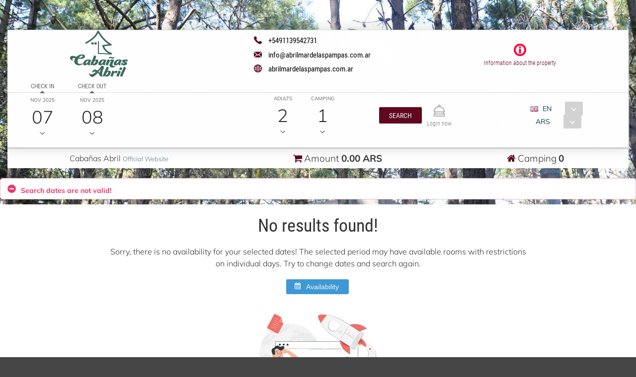

--- FILE ---
content_type: text/html;charset=UTF-8
request_url: https://book.octorate.com/octobook/site/reservation/result.xhtml;octobooksessionid=116091acb583cd329d30f9689fa7?codice=193310&checkin=2023-05-04&checkout=2023-05-06&room=410460+410460+410460+410460+410460+410460+410460+410460+410460+410460+410460+410460
body_size: 39440
content:
<?xml version='1.0' encoding='UTF-8' ?>
<!DOCTYPE html>
<html lang="en" xmlns="http://www.w3.org/1999/xhtml" xmlns:xlink="http://www.w3.org/1999/xlink"><head id="j_idt23">
            <meta name="lang" content="en" />
            <meta http-equiv="X-UA-Compatible" content="IE=edge,chrome=1" />
            <meta http-equiv="Content-Type" content="text/html; charset=UTF-8" />
            <meta charset="utf-8" />
            <meta name="viewport" content="width=device-width, initial-scale=1.0, maximum-scale=1.0, user-scalable=0" />
            <meta name="apple-mobile-web-app-capable" content="yes" /><link type="text/css" rel="stylesheet" href="/octobook/jakarta.faces.resource/theme.css.xhtml;octobooksessionid=c967962fe3f7dfeac6befeb83bab?ln=primefaces-atlas&amp;v=10.0.0&amp;e=10.0.0" /><link type="text/css" rel="stylesheet" href="/octobook/jakarta.faces.resource/primeicons/primeicons.css.xhtml;octobooksessionid=c967962fe3f7dfeac6befeb83bab?ln=primefaces&amp;v=10.0.0&amp;e=10.0.0" /><link type="text/css" rel="stylesheet" href="/octobook/jakarta.faces.resource/fa/font-awesome.css.xhtml;octobooksessionid=c967962fe3f7dfeac6befeb83bab?ln=primefaces&amp;v=10.0.0&amp;e=10.0.0" /><link rel="stylesheet" href="/octobook/jakarta.faces.resource/components.css.xhtml;octobooksessionid=c967962fe3f7dfeac6befeb83bab?ln=primefaces&amp;v=10.0.0&amp;e=10.0.0" /><script src="/octobook/jakarta.faces.resource/jquery/jquery.js.xhtml;octobooksessionid=c967962fe3f7dfeac6befeb83bab?ln=primefaces&amp;v=10.0.0&amp;e=10.0.0"></script><script src="/octobook/jakarta.faces.resource/jquery/jquery-plugins.js.xhtml;octobooksessionid=c967962fe3f7dfeac6befeb83bab?ln=primefaces&amp;v=10.0.0&amp;e=10.0.0"></script><script src="/octobook/jakarta.faces.resource/core.js.xhtml;octobooksessionid=c967962fe3f7dfeac6befeb83bab?ln=primefaces&amp;v=10.0.0&amp;e=10.0.0"></script><script src="/octobook/jakarta.faces.resource/components.js.xhtml;octobooksessionid=c967962fe3f7dfeac6befeb83bab?ln=primefaces&amp;v=10.0.0&amp;e=10.0.0"></script><script src="/octobook/jakarta.faces.resource/touch/touchswipe.js.xhtml;octobooksessionid=c967962fe3f7dfeac6befeb83bab?ln=primefaces&amp;v=10.0.0&amp;e=10.0.0"></script><script src="/octobook/jakarta.faces.resource/inputmask/inputmask.js.xhtml;octobooksessionid=c967962fe3f7dfeac6befeb83bab?ln=primefaces&amp;v=10.0.0&amp;e=10.0.0"></script><script src="/octobook/jakarta.faces.resource/datepicker/datepicker.js.xhtml;octobooksessionid=c967962fe3f7dfeac6befeb83bab?ln=primefaces&amp;v=10.0.0&amp;e=10.0.0"></script><script src="/octobook/jakarta.faces.resource/gmap/gmap.js.xhtml;octobooksessionid=c967962fe3f7dfeac6befeb83bab?ln=primefaces&amp;v=10.0.0&amp;e=10.0.0"></script><link rel="stylesheet" href="/octobook/jakarta.faces.resource/scrollpanel/scrollpanel.css.xhtml;octobooksessionid=c967962fe3f7dfeac6befeb83bab?ln=primefaces&amp;v=10.0.0&amp;e=10.0.0" /><script src="/octobook/jakarta.faces.resource/scrollpanel/scrollpanel.js.xhtml;octobooksessionid=c967962fe3f7dfeac6befeb83bab?ln=primefaces&amp;v=10.0.0&amp;e=10.0.0"></script><script src="/octobook/jakarta.faces.resource/eNrLSsxOLCpJ1EtLTE4ttgKTelnFNfm5eZkQITgLKAwAkVERgQ.js.xhtml;octobooksessionid=c967962fe3f7dfeac6befeb83bab?ln=omnifaces.combined&amp;v=1671815288000" crossorigin="anonymous" integrity="sha384-E9kHiiJAp85pknCqnDAb2WEbQrbJGDHJDerhbC5doJvN7jVu8xjNA7HYK17e/IOy"></script><script type="text/javascript">if(window.PrimeFaces){PrimeFaces.settings.locale='en';PrimeFaces.settings.viewId='/site/reservation/result.xhtml';PrimeFaces.settings.contextPath='/octobook';PrimeFaces.settings.cookiesSecure=false;}</script>

        <title>Cabañas Abril - Official Website</title>
            <link rel="icon" type="image/png" href="https://resx.octorate.com/content/thumbs/193310/favicon-16.png" />
            <link rel="icon" type="image/png" sizes="196x196" href="https://resx.octorate.com/content/thumbs/193310/favicon-192.png" />
            <link rel="icon" type="image/png" sizes="160x160" href="https://resx.octorate.com/content/thumbs/193310/favicon-160.png" />
            <link rel="icon" type="image/png" sizes="96x96" href="https://resx.octorate.com/content/thumbs/193310/favicon-96.png" />
            <link rel="icon" type="image/png" sizes="64x64" href="https://resx.octorate.com/content/thumbs/193310/favicon-64.png" />
            <link rel="icon" type="image/png" sizes="32x32" href="https://resx.octorate.com/content/thumbs/193310/favicon-32.png" />
            <link rel="icon" type="image/png" sizes="16x16" href="https://resx.octorate.com/content/thumbs/193310/favicon-16.png" />
            <link rel="apple-touch-icon" href="https://resx.octorate.com/content/thumbs/193310/favicon-57.png" />
            <link rel="apple-touch-icon" sizes="114x114" href="https://resx.octorate.com/content/thumbs/193310/favicon-114.png" />
            <link rel="apple-touch-icon" sizes="72x72" href="https://resx.octorate.com/content/thumbs/193310/favicon-72.png" />
            <link rel="apple-touch-icon" sizes="144x144" href="https://resx.octorate.com/content/thumbs/193310/favicon-144.png" />
            <link rel="apple-touch-icon" sizes="60x60" href="https://resx.octorate.com/content/thumbs/193310/favicon-60.png" />
            <link rel="apple-touch-icon" sizes="120x120" href="https://resx.octorate.com/content/thumbs/193310/favicon-120.png" />
            <link rel="apple-touch-icon" sizes="76x76" href="https://resx.octorate.com/content/thumbs/193310/favicon-76.png" />
            <link rel="apple-touch-icon" sizes="152x152" href="https://resx.octorate.com/content/thumbs/193310/favicon-152.png" />
            <link rel="apple-touch-icon" sizes="180x180" href="https://resx.octorate.com/content/thumbs/193310/favicon-180.png" />
            <meta name="msapplication-TileColor" content="#FFFFFF" />
            <meta name="msapplication-TileImage" content="https://resx.octorate.com/content/thumbs/193310/favicon-144.png" />
        <script type="text/javascript" src="https://resx.octorate.com/octobook/resources/reservation/js/jquery.touchwipe.min.js"></script>
        <script type="text/javascript" src="https://resx.octorate.com/octobook/resources/reservation/js/reservation.20220414.min.js?version=20210113"></script>
        <script type="text/javascript" src="https://resx.octorate.com/octobook/resources/common/js/locales.js"></script>
        <script type="text/javascript" src="https://resx.octorate.com/octobook/resources/admin/js/primefaces_calendar_patch.min.js"></script>
        <script type="text/javascript" src="https://resx.octorate.com/octobook/resources/admin/js/utils.js"></script>
    <link rel="stylesheet" href="https://resx.octorate.com/octobook/resources/atlas-layout/css/core-layout.css" />
    <link rel="stylesheet" href="https://resx.octorate.com/octobook/resources/atlas-layout/css/animate.css" />
    <link rel="stylesheet" href="https://resx.octorate.com/octobook/resources/atlas-layout/css/font-awesome.css" />
    <link rel="stylesheet" href="https://resx.octorate.com/octobook/resources/atlas-layout/css/atlas-font.css" />
    <link rel="stylesheet" href="https://resx.octorate.com/octobook/resources/atlas-layout/css/atlas-layout.css" />
    <link rel="stylesheet" href="https://resx.octorate.com/octobook/resources/styles/primeflex.css" />
        <link rel="stylesheet" href="https://resx.octorate.com/octobook/resources/common/css/flaticon.css" />
        <link rel="stylesheet" href="https://resx.octorate.com/octobook/resources/reservation/css/reservation.min.css" />
            <link rel="stylesheet" href="/octobook/rest/reservation/css/193310" />

        <link rel="stylesheet" href="https://cdn.jsdelivr.net/bxslider/4.2.12/jquery.bxslider.css" />
        <script type="text/javascript" src="https://cdn.jsdelivr.net/bxslider/4.2.12/jquery.bxslider.min.js"></script>
        <script src="https://maps.google.com/maps/api/js?key=AIzaSyDwT7Nh7ydiGOSVSukAKB3V6MTFW-re7Pw" type="text/javascript"></script>
        <script type="text/javascript" src="https://resx.octorate.com/octobook/resources/reservation/js/octophoto.js"></script>
        <link rel="stylesheet" href="https://resx.octorate.com/octobook/resources/reservation/css/photolayout.css" />
            <!-- Theme 2 -->
            <link rel="stylesheet" href="https://resx.octorate.com/octobook/resources/theme2/Styles/fonts.min.css" />
            <link rel="stylesheet" href="https://resx.octorate.com/octobook/resources/theme2/Styles/others.min.css" />
            <link rel="stylesheet" href="https://resx.octorate.com/octobook/resources/theme2/Styles/style.min.css" />
            <link rel="stylesheet" href="https://resx.octorate.com/octobook/resources/theme2/Styles/quill.min.css" />
            <script type="text/javascript" src="https://resx.octorate.com/octobook/resources/theme2/Scripts/lib.js"></script>
            <script type="text/javascript" src="https://resx.octorate.com/octobook/resources/theme2/Scripts/functions.min.js"></script>
            <link rel="stylesheet" href="https://resx.octorate.com/octobook/resources/theme2/Styles/style_octorate.min.css" /></head><body class="SiteBackground "><div id="SiteMain" class="SiteMain" style="box-shadow: none">

            <!-- Vecchia versione  -->
                <header class="animatedParent animateOnce" data-appear-top-offset="-250" data-sequence="300">
                <span class="count big animated fadeInUpShort" data-id="1">
<form id="SiteHeader" name="SiteHeader" method="post" action="/octobook/site/reservation/result.xhtml;octobooksessionid=c967962fe3f7dfeac6befeb83bab" enctype="application/x-www-form-urlencoded">
<input type="hidden" name="SiteHeader" value="SiteHeader" />
<span id="SiteHeader:inputArea"><input id="SiteHeader:codice" type="hidden" name="SiteHeader:codice" value="193310" /><span class="SiteHeader ">
                            <div class="BackTransparent"><div id="SiteHeader:j_idt91" class="ui-overlaypanel ui-widget ui-widget-content ui-corner-all ui-shadow" style="max-width: 300px;"><div class="ui-overlaypanel-content"><table id="SiteHeader:gridDest" class="ui-panelgrid ui-widget ui-panelgrid-blank Wid100" role="grid"><tbody><tr class="ui-widget-content" role="row"><td role="gridcell" class="ui-panelgrid-cell Pad10px Wid40">Destination</td><td role="gridcell" class="ui-panelgrid-cell Wid60"><div id="SiteHeader:network2" class="ui-selectonemenu ui-widget ui-state-default ui-corner-all customSelect customSelectOffert" aria-owns="SiteHeader:network2_panel" role="combobox" aria-haspopup="listbox" aria-expanded="false"><div class="ui-helper-hidden-accessible"><input id="SiteHeader:network2_focus" name="SiteHeader:network2_focus" type="text" autocomplete="off" /></div><div class="ui-helper-hidden-accessible"><select id="SiteHeader:network2_input" name="SiteHeader:network2_input" tabindex="-1" autocomplete="off" aria-hidden="true" onchange="PrimeFaces.ab({s:&quot;SiteHeader:network2&quot;,e:&quot;change&quot;,f:&quot;SiteHeader&quot;,p:&quot;SiteHeader:network2&quot;,u:&quot;SiteHeader:destinationImage&quot;,onco:function(xhr,status,args,data){octobook.redirectSearch();;}});"><option value="" selected="selected" data-escape="true">All accommodation</option></select></div><label id="SiteHeader:network2_label" class="ui-selectonemenu-label ui-inputfield ui-corner-all">&nbsp;</label><div class="ui-selectonemenu-trigger ui-state-default ui-corner-right"><span class="ui-icon ui-icon-triangle-1-s ui-c"></span></div><div id="SiteHeader:network2_panel" class="ui-selectonemenu-panel ui-widget ui-widget-content ui-corner-all ui-helper-hidden ui-shadow ui-input-overlay"><div class="ui-selectonemenu-items-wrapper" style="max-height:200px"></div></div></div><script id="SiteHeader:network2_s" type="text/javascript">$(function(){PrimeFaces.cw("SelectOneMenu","widget_SiteHeader_network2",{id:"SiteHeader:network2",appendTo:"@(body)",renderPanelContentOnClient:true,behaviors:{change:function(ext,event) {PrimeFaces.ab({s:"SiteHeader:network2",e:"change",f:"SiteHeader",p:"SiteHeader:network2",u:"SiteHeader:destinationImage",onco:function(xhr,status,args,data){octobook.redirectSearch();;}},ext);}}});});</script></td></tr></tbody></table></div></div><script id="SiteHeader:j_idt91_s" type="text/javascript">$(function(){PrimeFaces.cw("OverlayPanel","widget_SiteHeader_j_idt91",{id:"SiteHeader:j_idt91",target:"SiteHeader:destinationSelection"});});</script><div id="SiteHeader:j_idt96" class="ui-overlaypanel ui-widget ui-widget-content ui-corner-all ui-shadow" style="max-width: 300px;"><div class="ui-overlaypanel-content"><table id="SiteHeader:gridCat" class="ui-panelgrid ui-widget ui-panelgrid-blank Wid100" role="grid"><tbody><tr class="ui-widget-content" role="row"><td role="gridcell" class="ui-panelgrid-cell Pad10px Wid40">Category</td><td role="gridcell" class="ui-panelgrid-cell Wid60"><div id="SiteHeader:category2" class="ui-selectonemenu ui-widget ui-state-default ui-corner-all customSelect customSelectOffert" aria-owns="SiteHeader:category2_panel" role="combobox" aria-haspopup="listbox" aria-expanded="false"><div class="ui-helper-hidden-accessible"><input id="SiteHeader:category2_focus" name="SiteHeader:category2_focus" type="text" autocomplete="off" /></div><div class="ui-helper-hidden-accessible"><select id="SiteHeader:category2_input" name="SiteHeader:category2_input" tabindex="-1" autocomplete="off" aria-hidden="true" onchange="PrimeFaces.ab({s:&quot;SiteHeader:category2&quot;,e:&quot;change&quot;,f:&quot;SiteHeader&quot;,p:&quot;SiteHeader:category2&quot;,u:&quot;SiteHeader:categoryImage&quot;,onco:function(xhr,status,args,data){octobook.redirectSearch();;}});"><option value="" selected="selected" data-escape="true">All categories</option></select></div><label id="SiteHeader:category2_label" class="ui-selectonemenu-label ui-inputfield ui-corner-all">&nbsp;</label><div class="ui-selectonemenu-trigger ui-state-default ui-corner-right"><span class="ui-icon ui-icon-triangle-1-s ui-c"></span></div><div id="SiteHeader:category2_panel" class="ui-selectonemenu-panel ui-widget ui-widget-content ui-corner-all ui-helper-hidden ui-shadow ui-input-overlay"><div class="ui-selectonemenu-items-wrapper" style="max-height:200px"></div></div></div><script id="SiteHeader:category2_s" type="text/javascript">$(function(){PrimeFaces.cw("SelectOneMenu","widget_SiteHeader_category2",{id:"SiteHeader:category2",appendTo:"@(body)",renderPanelContentOnClient:true,behaviors:{change:function(ext,event) {PrimeFaces.ab({s:"SiteHeader:category2",e:"change",f:"SiteHeader",p:"SiteHeader:category2",u:"SiteHeader:categoryImage",onco:function(xhr,status,args,data){octobook.redirectSearch();;}},ext);}}});});</script></td></tr></tbody></table></div></div><script id="SiteHeader:j_idt96_s" type="text/javascript">$(function(){PrimeFaces.cw("OverlayPanel","widget_SiteHeader_j_idt96",{id:"SiteHeader:j_idt96",target:"SiteHeader:categorySelection"});});</script><script id="SiteHeader:j_idt101" type="text/javascript">validateCodeRemoteCommand = function() {return PrimeFaces.ab({s:"SiteHeader:j_idt101",f:"SiteHeader",pa:arguments[0]});}</script><span id="SiteHeader:panelGroupPropertyHeader">
                    <div class="HotelHeader HotelHeader2 MainProperty">
                        <div class="flex-auto class1400 justifyContentBetween">
                            <div class="customHeaderLeft class1400PaddingBottom">
                                    <a href="http://abrilmardelaspampas.com.ar/"><img class="headerLogo" src="https://resx.octorate.com/content/193310/1668107468358.png" alt="Cabañas Abril" title="Cabañas Abril" /></a>
                                <div class="contacts">
                                        <a href="tel:+5491139542731" class="phone animated fadeInRightShort" data-id="3">
                                            <svg width="16px" height="16px">
                                                <use xlink:href="/octobook/resources/theme2/Images/all.svg#phone"></use>
                                            </svg>
                                            <em>+5491139542731</em></a>
                                        <a href="mailto:info@abrilmardelaspampas.com.ar" class="email animated fadeInRightShort" data-id="4">
                                            <svg width="16px" height="12px">
                                                <use xlink:href="/octobook/resources/theme2/Images/all.svg#email"></use>
                                            </svg>
                                            <em>info@abrilmardelaspampas.com.ar</em></a>
                                        <a href="http://abrilmardelaspampas.com.ar/" target="_blank" class="website animated fadeInRightShort" data-id="5">
                                            <svg width="16px" height="16px">
                                                <use xlink:href="/octobook/resources/theme2/Images/all.svg#web"></use>
                                            </svg>
                                            <em>abrilmardelaspampas.com.ar</em></a>

                                    <div class="cleanall"></div>
                                </div><a href="/octobook/site/reservation/result.xhtml;octobooksessionid=c967962fe3f7dfeac6befeb83bab" class="ui-link ui-widget" onclick="openSlider(jq360('.information')[0], function() {                                     octomap.map.invalidateSize();                                     mySliders.forEach(element =&gt; element.reloadSlider())                                 });return false;">
                                    <div data-show="info" class="information animated fadeInLeftShort" data-id="6">
                                        <img src="/octobook/resources/theme2/Images/Icons/info.png" alt="info" width="25px" height="25px" />
                                        <p>Information about the property</p>
                                    </div></a>
                            </div>

                            <div class="right customHeaderRight class1400SecondRow ">
                                <div id="dateAndPax" class="dateAndPax justifiyEnd flex-auto flexGap3rem"><div id="SiteHeader:overlayPanelPax" class="ui-overlaypanel ui-widget ui-widget-content ui-corner-all ui-shadow paxSelectionOverlayPanelIndex"><div class="ui-overlaypanel-content"><button id="SiteHeader:j_idt118" name="SiteHeader:j_idt118" class="ui-button ui-widget ui-state-default ui-corner-all ui-button-text-icon-left MarLeft10 customButton customButtonAddRoom" onclick="PrimeFaces.ab({s:&quot;SiteHeader:j_idt118&quot;,f:&quot;SiteHeader&quot;,u:&quot;SiteHeader:roomPaxTable @(.paxSelection2) @(.paxOutputText) @(.paxOutputText2) @(.childrenOutputText) @(.roomOutputText)&quot;,onco:function(xhr,status,args,data){scrollToBottom('SiteHeader:overlayPanelPax');}});return false;" style="margin-bottom: 5px" title="Add" type="submit"><span class="ui-button-icon-left ui-icon ui-c fa fa-plus White"></span><span class="ui-button-text ui-c">Add</span></button><script id="SiteHeader:j_idt118_s" type="text/javascript">$(function(){PrimeFaces.cw("CommandButton","widget_SiteHeader_j_idt118",{id:"SiteHeader:j_idt118"});});</script><div id="SiteHeader:roomPaxTable" class="ui-datatable ui-widget roomPaxTable"><div class="ui-datatable-tablewrapper"><table role="grid"><thead id="SiteHeader:roomPaxTable_head"><tr role="row"><th id="SiteHeader:roomPaxTable:j_idt119" class="ui-state-default" role="columnheader" aria-label="" scope="col"><span class="ui-column-title"></span></th></tr></thead><tbody id="SiteHeader:roomPaxTable_data" class="ui-datatable-data ui-widget-content"><tr data-ri="0" class="ui-widget-content ui-datatable-even" role="row"><td role="gridcell" class=""><table id="SiteHeader:roomPaxTable:0:gridPax3" class="ui-panelgrid ui-widget ui-panelgrid-blank Wid100" role="grid"><tbody><tr class="ui-widget-content ui-panelgrid-even" role="row"><td role="gridcell" class="ui-panelgrid-cell">Camping 1</td><td role="gridcell" class="ui-panelgrid-cell"><button id="SiteHeader:roomPaxTable:0:j_idt124" name="SiteHeader:roomPaxTable:0:j_idt124" class="ui-button ui-widget ui-state-default ui-corner-all ui-button-icon-only customButton Fright" onclick="PrimeFaces.ab({s:&quot;SiteHeader:roomPaxTable:0:j_idt124&quot;,f:&quot;SiteHeader&quot;,u:&quot;SiteHeader:roomPaxTable @(.paxSelection2) @(.paxOutputText) @(.paxOutputText2) @(.childrenOutputText) @(.roomOutputText)&quot;});return false;" title="Remove this room: Room 1" type="submit"><span class="ui-button-icon-left ui-icon ui-c fa fa-minus White"></span><span class="ui-button-text ui-c">Remove this room: Room 1</span></button><script id="SiteHeader:roomPaxTable:0:j_idt124_s" type="text/javascript">$(function(){PrimeFaces.cw("CommandButton","widget_SiteHeader_roomPaxTable_0_j_idt124",{id:"SiteHeader:roomPaxTable:0:j_idt124"});});</script></td></tr><tr class="ui-widget-content ui-panelgrid-odd" role="row"><td role="gridcell" class="ui-panelgrid-cell">Adults</td><td role="gridcell" class="ui-panelgrid-cell"><div id="SiteHeader:roomPaxTable:0:j_idt129" class="ui-selectonemenu ui-widget ui-state-default ui-corner-all customSelect customSelectOffert Fright" aria-owns="SiteHeader:roomPaxTable:0:j_idt129_panel" role="combobox" aria-haspopup="listbox" aria-expanded="false"><div class="ui-helper-hidden-accessible"><input id="SiteHeader:roomPaxTable:0:j_idt129_focus" name="SiteHeader:roomPaxTable:0:j_idt129_focus" type="text" autocomplete="off" /></div><div class="ui-helper-hidden-accessible"><select id="SiteHeader:roomPaxTable:0:j_idt129_input" name="SiteHeader:roomPaxTable:0:j_idt129_input" tabindex="-1" autocomplete="off" aria-hidden="true" onchange="PrimeFaces.ab({s:&quot;SiteHeader:roomPaxTable:0:j_idt129&quot;,e:&quot;change&quot;,f:&quot;SiteHeader&quot;,p:&quot;SiteHeader:roomPaxTable:0:j_idt129&quot;,u:&quot;SiteHeader:roomPaxTable:0:gridPax3 @(.paxSelection2) @(.paxOutputText) @(.paxOutputText2)&quot;});"><option value="0" data-escape="true">∞</option><option value="1" data-escape="true">1</option><option value="2" selected="selected" data-escape="true">2</option><option value="3" data-escape="true">3</option><option value="4" data-escape="true">4</option><option value="5" data-escape="true">5</option><option value="6" data-escape="true">6</option></select></div><label id="SiteHeader:roomPaxTable:0:j_idt129_label" class="ui-selectonemenu-label ui-inputfield ui-corner-all">&nbsp;</label><div class="ui-selectonemenu-trigger ui-state-default ui-corner-right"><span class="ui-icon ui-icon-triangle-1-s ui-c"></span></div><div id="SiteHeader:roomPaxTable:0:j_idt129_panel" class="ui-selectonemenu-panel ui-widget ui-widget-content ui-corner-all ui-helper-hidden ui-shadow ui-input-overlay"><div class="ui-selectonemenu-items-wrapper" style="max-height:200px"></div></div></div><script id="SiteHeader:roomPaxTable:0:j_idt129_s" type="text/javascript">$(function(){PrimeFaces.cw("SelectOneMenu","widget_SiteHeader_roomPaxTable_0_j_idt129",{id:"SiteHeader:roomPaxTable:0:j_idt129",appendTo:"@(body)",renderPanelContentOnClient:true,behaviors:{change:function(ext,event) {PrimeFaces.ab({s:"SiteHeader:roomPaxTable:0:j_idt129",e:"change",f:"SiteHeader",p:"SiteHeader:roomPaxTable:0:j_idt129",u:"SiteHeader:roomPaxTable:0:gridPax3 @(.paxSelection2) @(.paxOutputText) @(.paxOutputText2)"},ext);}}});});</script></td></tr><tr class="ui-widget-content ui-panelgrid-even" role="row"><td role="gridcell" class="ui-panelgrid-cell"></td><td role="gridcell" class="ui-panelgrid-cell"></td></tr><span id="SiteHeader:roomPaxTable:0:childrenAgeRow2"></span></tbody></table></td></tr></tbody></table></div></div><script id="SiteHeader:roomPaxTable_s" type="text/javascript">$(function(){PrimeFaces.cw("DataTable","widget_SiteHeader_roomPaxTable",{id:"SiteHeader:roomPaxTable",groupColumnIndexes:[],disableContextMenuIfEmpty:false});});</script></div></div><script id="SiteHeader:overlayPanelPax_s" type="text/javascript">$(function(){PrimeFaces.cw("OverlayPanel","widget_SiteHeader_overlayPanelPax",{id:"SiteHeader:overlayPanelPax",target:"SiteHeader:paxSelection"});});</script><div id="SiteHeader:checkinOverlayPanel" class="ui-overlaypanel ui-widget ui-widget-content ui-corner-all ui-shadow datePickerSelectionOverlayPanel"><div class="ui-overlaypanel-content"><span id="SiteHeader:checkinOverlayDatePicker" class="p-datepicker ui-calendar customDateNoDisp  notranslate"><input id="SiteHeader:checkinOverlayDatePicker_input" name="SiteHeader:checkinOverlayDatePicker_input" type="text" value="07/11/2025" class="ui-inputfield ui-widget ui-state-default ui-corner-all " readonly="readonly" aria-readonly="true" /></span><script id="SiteHeader:checkinOverlayDatePicker_s" type="text/javascript">$(function(){PrimeFaces.cw("DatePicker","checkinOverlayDatePicker",{id:"SiteHeader:checkinOverlayDatePicker",defaultDate:"07\/11\/2025",inline:false,userLocale:"en",dateFormat:"dd\/mm\/yy",minDate:"07\/11\/2025",selectionMode:"single",showOnFocus:true,appendTo:"@(body)",timeInput:false,behaviors:{dateSelect:function(ext,event) {PrimeFaces.ab({s:"SiteHeader:checkinOverlayDatePicker",e:"dateSelect",f:"SiteHeader",p:"SiteHeader:checkinOverlayDatePicker",u:"@(.checkinSelection2) @(.checkinOutputText) SiteHeader:checkinPanelGroup2 SiteHeader:checkoutPanel2",onco:function(xhr,status,args,data){PF('checkinOverlayPanel').hide();PF('checkoutOverlayPanel').show();}},ext);}}});});</script></div></div><script id="SiteHeader:checkinOverlayPanel_s" type="text/javascript">$(function(){PrimeFaces.cw("OverlayPanel","checkinOverlayPanel",{id:"SiteHeader:checkinOverlayPanel",target:"SiteHeader:checkinSelection"});});</script><div id="SiteHeader:checkoutOverlayPanel" class="ui-overlaypanel ui-widget ui-widget-content ui-corner-all ui-shadow datePickerSelectionOverlayPanel"><div class="ui-overlaypanel-content"><span id="SiteHeader:checkoutPanel2"><span id="SiteHeader:checkoutOverlayDatePicker" class="p-datepicker ui-calendar customDateNoDisp  notranslate"><input id="SiteHeader:checkoutOverlayDatePicker_input" name="SiteHeader:checkoutOverlayDatePicker_input" type="text" value="08/11/2025" class="ui-inputfield ui-widget ui-state-default ui-corner-all " readonly="readonly" aria-readonly="true" /></span><script id="SiteHeader:checkoutOverlayDatePicker_s" type="text/javascript">$(function(){PrimeFaces.cw("DatePicker","checkoutOverlayDatePicker",{id:"SiteHeader:checkoutOverlayDatePicker",defaultDate:"08\/11\/2025",inline:false,userLocale:"en",dateFormat:"dd\/mm\/yy",minDate:"08\/11\/2025",selectionMode:"single",showOnFocus:true,appendTo:"@(body)",timeInput:false,behaviors:{dateSelect:function(ext,event) {PrimeFaces.ab({s:"SiteHeader:checkoutOverlayDatePicker",e:"dateSelect",f:"SiteHeader",p:"SiteHeader:checkoutOverlayDatePicker",u:"@(.checkoutSelection2) @(.checkoutOutputText) SiteHeader:checkoutPanelGroup2",onco:function(xhr,status,args,data){PF('checkoutOverlayPanel').hide();}},ext);}}});});</script></span></div></div><script id="SiteHeader:checkoutOverlayPanel_s" type="text/javascript">$(function(){PrimeFaces.cw("OverlayPanel","checkoutOverlayPanel",{id:"SiteHeader:checkoutOverlayPanel",target:"SiteHeader:checkoutSelection"});});</script>

        <div class="class600 flex-auto justifyContentBetween"><span style="align-self: center;"><span id="SiteHeader:checkinSelection" class="CursPointer">
                    <div class="datetheme2 animated fadeInLeftShort Wid100px" data-id="9">
                        <label class="class1400ChangeColor">Check in</label>
                        <p class="class1400ChangeColorArrow"></p><span id="SiteHeader:checkinPanelGroup2">
                            <em class="paddingTop17">Nov 2025</em></span><span id="SiteHeader:checkinSelection2" class="checkinSelection2 flex justifyContentCenter"><span id="SiteHeader:checkinOutputText" class="customSpan paddingTop6 checkinOutputText">07</span></span>
                        <svg width="10px" height="5px">
                            <use xlink:href="/octobook/resources/theme2/Images/all.svg#downarrow"></use>
                        </svg>
                    </div></span><span id="SiteHeader:checkoutSelection" class="CursPointer">
                    <div class="datetheme2 animated fadeInLeftShort Wid100px" data-id="9">
                        <label class="class1400ChangeColor">Check out</label>
                        <p class="class1400ChangeColorArrow"></p><span id="SiteHeader:checkoutPanelGroup2">
                            <em class="paddingTop17">Nov 2025</em></span><span id="SiteHeader:checkoutSelection2" class="checkoutSelection2 flex justifyContentCenter"><span id="SiteHeader:checkoutOutputText" class="customSpan paddingTop6 checkoutOutputText">08</span></span>
                        <svg width="10px" height="5px">
                            <use xlink:href="/octobook/resources/theme2/Images/all.svg#downarrow"></use>
                        </svg>
                    </div></span></span><span id="SiteHeader:paxSelection" style="align-self: center;"><span class="CursPointer">
                    <div class="datetheme2 animated fadeInLeftShort Wid80px" data-id="9">
                        <em>Adults</em><span id="SiteHeader:paxSelection2" class="paxSelection2 flex justifyContentCenter"><span id="SiteHeader:paxOutputText" class="customSpan paddingTop6 paxOutputText">2</span></span>
                        <svg width="10px" height="5px">
                            <use xlink:href="/octobook/resources/theme2/Images/all.svg#downarrow"></use>
                        </svg>
                    </div></span><span class="CursPointer">
                    <div class="datetheme2 animated fadeInLeftShort Wid80px" data-id="11">
                        <em>Camping</em><span class="flex justifyContentCenter"><span id="SiteHeader:roomOutputText" class="customSpan paddingTop6 roomOutputText">1</span></span>
                        <svg width="10px" height="5px">
                            <use xlink:href="/octobook/resources/theme2/Images/all.svg#downarrow"></use>
                        </svg>
                    </div></span></span>
        </div>
                                </div>

                                <div id="terzoDiv" class="flex-auto flexGap1rem class600">

                                    <div id="iconDiv" class="flex-auto flexGap1rem alignItemsCenter justifyContentCenter"><script id="SiteHeader:j_idt176" type="text/javascript">searchRooms = function() {return PrimeFaces.ab({s:"SiteHeader:j_idt176",f:"SiteHeader",p:"SiteHeader",pa:arguments[0]});}</script><button id="SiteHeader:j_idt177" name="SiteHeader:j_idt177" class="ui-button ui-widget ui-state-default ui-corner-all ui-button-text-only customButton button headerButton animated fadeInLeftShort " onclick="octobook.redirectSearch();" type="button"><span class="ui-button-text ui-c">Search</span></button><script id="SiteHeader:j_idt177_s" type="text/javascript">$(function(){PrimeFaces.cw("CommandButton","widget_SiteHeader_j_idt177",{id:"SiteHeader:j_idt177"});});</script>
                                        <div class="information animated fadeInLeftShort headerIconTheme2 margin0" data-id="6"><a href="/octobook/site/reservation/manage.xhtml;octobooksessionid=c967962fe3f7dfeac6befeb83bab" class="ui-link ui-widget" title="My Reservation">
                                                <svg width="24px" height="24px">
                                                    <use xlink:href="/octobook/resources/theme2/Images/all.svg#bell"></use>
                                                </svg></a>
                                            <p>Login now</p>
                                        </div>
                                    </div>

                                    <div id="commandDiv" class="commandDiv flex-auto flexGap1rem alignItemsCenter justifyContentCenter flexDirectionColumn">
                                        <div class="languages animated fadeInLeftShort" data-id="16"><span id="SiteHeader:icon" class="ui-inputgroup-addon class320">
                                                <i class="Lang LangEN" style="margin: 8px 0 0 0 !important;"></i></span><div id="SiteHeader:j_idt183" class="ui-selectonemenu ui-widget ui-state-default ui-corner-all customSelect customSelectOffert " aria-owns="SiteHeader:j_idt183_panel" role="combobox" aria-haspopup="listbox" aria-expanded="false"><div class="ui-helper-hidden-accessible"><input id="SiteHeader:j_idt183_focus" name="SiteHeader:j_idt183_focus" type="text" autocomplete="off" /></div><div class="ui-helper-hidden-accessible"><select id="SiteHeader:j_idt183_input" name="SiteHeader:j_idt183_input" tabindex="-1" autocomplete="off" aria-hidden="true" onchange="PrimeFaces.ab({s:&quot;SiteHeader:j_idt183&quot;,e:&quot;change&quot;,f:&quot;SiteHeader&quot;,p:&quot;SiteHeader:j_idt183&quot;,u:&quot;SiteMain SiteHeader:icon SiteHeader:panelGroupPropertyHeader&quot;,onco:function(xhr,status,args,data){octobook.offunload('#'); startAnimation();removeBW();updateContactsCss();;}});"><option value="IT" data-escape="true">IT</option><option value="EN" selected="selected" data-escape="true">EN</option><option value="FR" data-escape="true">FR</option><option value="ES" data-escape="true">ES</option><option value="DE" data-escape="true">DE</option><option value="RU" data-escape="true">RU</option><option value="PT" data-escape="true">PT</option><option value="NL" data-escape="true">NL</option><option value="JA" data-escape="true">JA</option><option value="EL" data-escape="true">EL</option><option value="TR" data-escape="true">TR</option><option value="ZH" data-escape="true">ZH</option><option value="CA" data-escape="true">CA</option><option value="RO" data-escape="true">RO</option></select></div><label id="SiteHeader:j_idt183_label" class="ui-selectonemenu-label ui-inputfield ui-corner-all">&nbsp;</label><div class="ui-selectonemenu-trigger ui-state-default ui-corner-right"><span class="ui-icon ui-icon-triangle-1-s ui-c"></span></div><div id="SiteHeader:j_idt183_panel" class="ui-selectonemenu-panel ui-widget ui-widget-content ui-corner-all ui-helper-hidden ui-shadow ui-input-overlay"><div class="ui-selectonemenu-items-wrapper" style="max-height:200px"><table id="SiteHeader:j_idt183_table" class="ui-selectonemenu-items ui-selectonemenu-table ui-widget-content ui-widget ui-corner-all ui-helper-reset" role="listbox"><tbody><tr class="ui-selectonemenu-item ui-selectonemenu-row ui-widget-content" data-label="IT" role="option"><td><i class="Lang LangIT"></i> IT</td></tr><tr class="ui-selectonemenu-item ui-selectonemenu-row ui-widget-content" data-label="EN" role="option"><td><i class="Lang LangEN"></i> EN</td></tr><tr class="ui-selectonemenu-item ui-selectonemenu-row ui-widget-content" data-label="FR" role="option"><td><i class="Lang LangFR"></i> FR</td></tr><tr class="ui-selectonemenu-item ui-selectonemenu-row ui-widget-content" data-label="ES" role="option"><td><i class="Lang LangES"></i> ES</td></tr><tr class="ui-selectonemenu-item ui-selectonemenu-row ui-widget-content" data-label="DE" role="option"><td><i class="Lang LangDE"></i> DE</td></tr><tr class="ui-selectonemenu-item ui-selectonemenu-row ui-widget-content" data-label="RU" role="option"><td><i class="Lang LangRU"></i> RU</td></tr><tr class="ui-selectonemenu-item ui-selectonemenu-row ui-widget-content" data-label="PT" role="option"><td><i class="Lang LangPT"></i> PT</td></tr><tr class="ui-selectonemenu-item ui-selectonemenu-row ui-widget-content" data-label="NL" role="option"><td><i class="Lang LangNL"></i> NL</td></tr><tr class="ui-selectonemenu-item ui-selectonemenu-row ui-widget-content" data-label="JA" role="option"><td><i class="Lang LangJA"></i> JA</td></tr><tr class="ui-selectonemenu-item ui-selectonemenu-row ui-widget-content" data-label="EL" role="option"><td><i class="Lang LangEL"></i> EL</td></tr><tr class="ui-selectonemenu-item ui-selectonemenu-row ui-widget-content" data-label="TR" role="option"><td><i class="Lang LangTR"></i> TR</td></tr><tr class="ui-selectonemenu-item ui-selectonemenu-row ui-widget-content" data-label="ZH" role="option"><td><i class="Lang LangZH"></i> ZH</td></tr><tr class="ui-selectonemenu-item ui-selectonemenu-row ui-widget-content" data-label="CA" role="option"><td><i class="Lang LangCA"></i> CA</td></tr><tr class="ui-selectonemenu-item ui-selectonemenu-row ui-widget-content" data-label="RO" role="option"><td><i class="Lang LangRO"></i> RO</td></tr></tbody></table></div></div></div><script id="SiteHeader:j_idt183_s" type="text/javascript">$(function(){PrimeFaces.cw("SelectOneMenu","widget_SiteHeader_j_idt183",{id:"SiteHeader:j_idt183",appendTo:"@(body)",behaviors:{change:function(ext,event) {PrimeFaces.ab({s:"SiteHeader:j_idt183",e:"change",f:"SiteHeader",p:"SiteHeader:j_idt183",u:"SiteMain SiteHeader:icon SiteHeader:panelGroupPropertyHeader",onco:function(xhr,status,args,data){octobook.offunload('#'); startAnimation();removeBW();updateContactsCss();;}},ext);}}});});</script>
                                        </div>

                                        <div class="languages animated fadeInLeftShort" data-id="15"><div id="SiteHeader:j_idt188" class="ui-selectonemenu ui-widget ui-state-default ui-corner-all customSelect customSelectOffert" aria-owns="SiteHeader:j_idt188_panel" role="combobox" aria-haspopup="listbox" aria-expanded="false"><div class="ui-helper-hidden-accessible"><input id="SiteHeader:j_idt188_focus" name="SiteHeader:j_idt188_focus" type="text" autocomplete="off" /></div><div class="ui-helper-hidden-accessible"><select id="SiteHeader:j_idt188_input" name="SiteHeader:j_idt188_input" tabindex="-1" autocomplete="off" aria-hidden="true" onchange="PrimeFaces.ab({s:&quot;SiteHeader:j_idt188&quot;,e:&quot;change&quot;,f:&quot;SiteHeader&quot;,p:&quot;SiteHeader:j_idt188&quot;,u:&quot;SiteMain&quot;,onco:function(xhr,status,args,data){startAnimation();;}});"><option value="AED" data-escape="true">AED</option><option value="AFN" data-escape="true">AFN</option><option value="ALL" data-escape="true">ALL</option><option value="AMD" data-escape="true">AMD</option><option value="ANG" data-escape="true">ANG</option><option value="AOA" data-escape="true">AOA</option><option value="ARS" selected="selected" data-escape="true">ARS</option><option value="AUD" data-escape="true">AUD</option><option value="AWG" data-escape="true">AWG</option><option value="AZN" data-escape="true">AZN</option><option value="BAM" data-escape="true">BAM</option><option value="BBD" data-escape="true">BBD</option><option value="BDT" data-escape="true">BDT</option><option value="BGN" data-escape="true">BGN</option><option value="BHD" data-escape="true">BHD</option><option value="BIF" data-escape="true">BIF</option><option value="BMD" data-escape="true">BMD</option><option value="BND" data-escape="true">BND</option><option value="BOB" data-escape="true">BOB</option><option value="BRL" data-escape="true">BRL</option><option value="BSD" data-escape="true">BSD</option><option value="BTN" data-escape="true">BTN</option><option value="BWP" data-escape="true">BWP</option><option value="BYR" data-escape="true">BYR</option><option value="BZD" data-escape="true">BZD</option><option value="CAD" data-escape="true">CAD</option><option value="CDF" data-escape="true">CDF</option><option value="CHF" data-escape="true">CHF</option><option value="CLF" data-escape="true">CLF</option><option value="CLP" data-escape="true">CLP</option><option value="CNY" data-escape="true">CNY</option><option value="COP" data-escape="true">COP</option><option value="CRC" data-escape="true">CRC</option><option value="CUC" data-escape="true">CUC</option><option value="CUP" data-escape="true">CUP</option><option value="CVE" data-escape="true">CVE</option><option value="CZK" data-escape="true">CZK</option><option value="DJF" data-escape="true">DJF</option><option value="DKK" data-escape="true">DKK</option><option value="DOP" data-escape="true">DOP</option><option value="DZD" data-escape="true">DZD</option><option value="EGP" data-escape="true">EGP</option><option value="ERN" data-escape="true">ERN</option><option value="ETB" data-escape="true">ETB</option><option value="EUR" data-escape="true">EUR</option><option value="FJD" data-escape="true">FJD</option><option value="FKP" data-escape="true">FKP</option><option value="GBP" data-escape="true">GBP</option><option value="GEL" data-escape="true">GEL</option><option value="GHS" data-escape="true">GHS</option><option value="GIP" data-escape="true">GIP</option><option value="GMD" data-escape="true">GMD</option><option value="GNF" data-escape="true">GNF</option><option value="GTQ" data-escape="true">GTQ</option><option value="GYD" data-escape="true">GYD</option><option value="HKD" data-escape="true">HKD</option><option value="HNL" data-escape="true">HNL</option><option value="HRK" data-escape="true">HRK</option><option value="HTG" data-escape="true">HTG</option><option value="HUF" data-escape="true">HUF</option><option value="IDR" data-escape="true">IDR</option><option value="ILS" data-escape="true">ILS</option><option value="INR" data-escape="true">INR</option><option value="IQD" data-escape="true">IQD</option><option value="IRR" data-escape="true">IRR</option><option value="ISK" data-escape="true">ISK</option><option value="JMD" data-escape="true">JMD</option><option value="JOD" data-escape="true">JOD</option><option value="JPY" data-escape="true">JPY</option><option value="KES" data-escape="true">KES</option><option value="KGS" data-escape="true">KGS</option><option value="KHR" data-escape="true">KHR</option><option value="KMF" data-escape="true">KMF</option><option value="KPW" data-escape="true">KPW</option><option value="KRW" data-escape="true">KRW</option><option value="KWD" data-escape="true">KWD</option><option value="KYD" data-escape="true">KYD</option><option value="KZT" data-escape="true">KZT</option><option value="LAK" data-escape="true">LAK</option><option value="LBP" data-escape="true">LBP</option><option value="LKR" data-escape="true">LKR</option><option value="LRD" data-escape="true">LRD</option><option value="LSL" data-escape="true">LSL</option><option value="LTL" data-escape="true">LTL</option><option value="LVL" data-escape="true">LVL</option><option value="LYD" data-escape="true">LYD</option><option value="MAD" data-escape="true">MAD</option><option value="MDL" data-escape="true">MDL</option><option value="MGA" data-escape="true">MGA</option><option value="MKD" data-escape="true">MKD</option><option value="MMK" data-escape="true">MMK</option><option value="MNT" data-escape="true">MNT</option><option value="MOP" data-escape="true">MOP</option><option value="MRO" data-escape="true">MRO</option><option value="MUR" data-escape="true">MUR</option><option value="MVR" data-escape="true">MVR</option><option value="MWK" data-escape="true">MWK</option><option value="MXN" data-escape="true">MXN</option><option value="MYR" data-escape="true">MYR</option><option value="MZN" data-escape="true">MZN</option><option value="NAD" data-escape="true">NAD</option><option value="NGN" data-escape="true">NGN</option><option value="NIO" data-escape="true">NIO</option><option value="NOK" data-escape="true">NOK</option><option value="NPR" data-escape="true">NPR</option><option value="NZD" data-escape="true">NZD</option><option value="OMR" data-escape="true">OMR</option><option value="PAB" data-escape="true">PAB</option><option value="PEN" data-escape="true">PEN</option><option value="PGK" data-escape="true">PGK</option><option value="PHP" data-escape="true">PHP</option><option value="PKR" data-escape="true">PKR</option><option value="PLN" data-escape="true">PLN</option><option value="PYG" data-escape="true">PYG</option><option value="QAR" data-escape="true">QAR</option><option value="RON" data-escape="true">RON</option><option value="RSD" data-escape="true">RSD</option><option value="RUB" data-escape="true">RUB</option><option value="RWF" data-escape="true">RWF</option><option value="SAR" data-escape="true">SAR</option><option value="SBD" data-escape="true">SBD</option><option value="SCR" data-escape="true">SCR</option><option value="SDG" data-escape="true">SDG</option><option value="SEK" data-escape="true">SEK</option><option value="SGD" data-escape="true">SGD</option><option value="SHP" data-escape="true">SHP</option><option value="SLL" data-escape="true">SLL</option><option value="SOS" data-escape="true">SOS</option><option value="SRD" data-escape="true">SRD</option><option value="STD" data-escape="true">STD</option><option value="SVC" data-escape="true">SVC</option><option value="SYP" data-escape="true">SYP</option><option value="SZL" data-escape="true">SZL</option><option value="THB" data-escape="true">THB</option><option value="TJS" data-escape="true">TJS</option><option value="TMT" data-escape="true">TMT</option><option value="TND" data-escape="true">TND</option><option value="TOP" data-escape="true">TOP</option><option value="TRY" data-escape="true">TRY</option><option value="TTD" data-escape="true">TTD</option><option value="TWD" data-escape="true">TWD</option><option value="TZS" data-escape="true">TZS</option><option value="UAH" data-escape="true">UAH</option><option value="UGX" data-escape="true">UGX</option><option value="USD" data-escape="true">USD</option><option value="UYU" data-escape="true">UYU</option><option value="UZS" data-escape="true">UZS</option><option value="VEF" data-escape="true">VEF</option><option value="VND" data-escape="true">VND</option><option value="VUV" data-escape="true">VUV</option><option value="WST" data-escape="true">WST</option><option value="XAF" data-escape="true">XAF</option><option value="XAG" data-escape="true">XAG</option><option value="XAU" data-escape="true">XAU</option><option value="XCD" data-escape="true">XCD</option><option value="XDR" data-escape="true">XDR</option><option value="XOF" data-escape="true">XOF</option><option value="XPF" data-escape="true">XPF</option><option value="YER" data-escape="true">YER</option><option value="ZAR" data-escape="true">ZAR</option><option value="ZMK" data-escape="true">ZMK</option><option value="ZMW" data-escape="true">ZMW</option><option value="ZWL" data-escape="true">ZWL</option></select></div><label id="SiteHeader:j_idt188_label" class="ui-selectonemenu-label ui-inputfield ui-corner-all">&nbsp;</label><div class="ui-selectonemenu-trigger ui-state-default ui-corner-right"><span class="ui-icon ui-icon-triangle-1-s ui-c"></span></div><div id="SiteHeader:j_idt188_panel" class="ui-selectonemenu-panel ui-widget ui-widget-content ui-corner-all ui-helper-hidden ui-shadow ui-input-overlay"><div class="ui-selectonemenu-items-wrapper" style="max-height:200px"><table id="SiteHeader:j_idt188_table" class="ui-selectonemenu-items ui-selectonemenu-table ui-widget-content ui-widget ui-corner-all ui-helper-reset" role="listbox"><tbody><tr class="ui-selectonemenu-item ui-selectonemenu-row ui-widget-content" data-label="AED" role="option"><td>AED</td><td>United Arab Emirates Dirham</td></tr><tr class="ui-selectonemenu-item ui-selectonemenu-row ui-widget-content" data-label="AFN" role="option"><td>AFN</td><td>Afghan Afghani</td></tr><tr class="ui-selectonemenu-item ui-selectonemenu-row ui-widget-content" data-label="ALL" role="option"><td>ALL</td><td>Albanian Lek</td></tr><tr class="ui-selectonemenu-item ui-selectonemenu-row ui-widget-content" data-label="AMD" role="option"><td>AMD</td><td>Armenian Dram</td></tr><tr class="ui-selectonemenu-item ui-selectonemenu-row ui-widget-content" data-label="ANG" role="option"><td>ANG</td><td>Netherlands Antillean Guilder</td></tr><tr class="ui-selectonemenu-item ui-selectonemenu-row ui-widget-content" data-label="AOA" role="option"><td>AOA</td><td>Angolan Kwanza</td></tr><tr class="ui-selectonemenu-item ui-selectonemenu-row ui-widget-content" data-label="ARS" role="option"><td>ARS</td><td>Argentine Peso</td></tr><tr class="ui-selectonemenu-item ui-selectonemenu-row ui-widget-content" data-label="AUD" role="option"><td>AUD</td><td>Australian Dollar</td></tr><tr class="ui-selectonemenu-item ui-selectonemenu-row ui-widget-content" data-label="AWG" role="option"><td>AWG</td><td>Aruban Florin</td></tr><tr class="ui-selectonemenu-item ui-selectonemenu-row ui-widget-content" data-label="AZN" role="option"><td>AZN</td><td>Azerbaijani Manat</td></tr><tr class="ui-selectonemenu-item ui-selectonemenu-row ui-widget-content" data-label="BAM" role="option"><td>BAM</td><td>Bosnia-Herzegovina Convertible Mark</td></tr><tr class="ui-selectonemenu-item ui-selectonemenu-row ui-widget-content" data-label="BBD" role="option"><td>BBD</td><td>Barbadian Dollar</td></tr><tr class="ui-selectonemenu-item ui-selectonemenu-row ui-widget-content" data-label="BDT" role="option"><td>BDT</td><td>Bangladeshi Taka</td></tr><tr class="ui-selectonemenu-item ui-selectonemenu-row ui-widget-content" data-label="BGN" role="option"><td>BGN</td><td>Bulgarian Lev</td></tr><tr class="ui-selectonemenu-item ui-selectonemenu-row ui-widget-content" data-label="BHD" role="option"><td>BHD</td><td>Bahraini Dinar</td></tr><tr class="ui-selectonemenu-item ui-selectonemenu-row ui-widget-content" data-label="BIF" role="option"><td>BIF</td><td>Burundian Franc</td></tr><tr class="ui-selectonemenu-item ui-selectonemenu-row ui-widget-content" data-label="BMD" role="option"><td>BMD</td><td>Bermudan Dollar</td></tr><tr class="ui-selectonemenu-item ui-selectonemenu-row ui-widget-content" data-label="BND" role="option"><td>BND</td><td>Brunei Dollar</td></tr><tr class="ui-selectonemenu-item ui-selectonemenu-row ui-widget-content" data-label="BOB" role="option"><td>BOB</td><td>Bolivian Boliviano</td></tr><tr class="ui-selectonemenu-item ui-selectonemenu-row ui-widget-content" data-label="BRL" role="option"><td>BRL</td><td>Brazilian Real</td></tr><tr class="ui-selectonemenu-item ui-selectonemenu-row ui-widget-content" data-label="BSD" role="option"><td>BSD</td><td>Bahamian Dollar</td></tr><tr class="ui-selectonemenu-item ui-selectonemenu-row ui-widget-content" data-label="BTN" role="option"><td>BTN</td><td>Bhutanese Ngultrum</td></tr><tr class="ui-selectonemenu-item ui-selectonemenu-row ui-widget-content" data-label="BWP" role="option"><td>BWP</td><td>Botswanan Pula</td></tr><tr class="ui-selectonemenu-item ui-selectonemenu-row ui-widget-content" data-label="BYR" role="option"><td>BYR</td><td>Belarusian Ruble (2000–2016)</td></tr><tr class="ui-selectonemenu-item ui-selectonemenu-row ui-widget-content" data-label="BZD" role="option"><td>BZD</td><td>Belize Dollar</td></tr><tr class="ui-selectonemenu-item ui-selectonemenu-row ui-widget-content" data-label="CAD" role="option"><td>CAD</td><td>Canadian Dollar</td></tr><tr class="ui-selectonemenu-item ui-selectonemenu-row ui-widget-content" data-label="CDF" role="option"><td>CDF</td><td>Congolese Franc</td></tr><tr class="ui-selectonemenu-item ui-selectonemenu-row ui-widget-content" data-label="CHF" role="option"><td>CHF</td><td>Swiss Franc</td></tr><tr class="ui-selectonemenu-item ui-selectonemenu-row ui-widget-content" data-label="CLF" role="option"><td>CLF</td><td>Chilean Unit of Account (UF)</td></tr><tr class="ui-selectonemenu-item ui-selectonemenu-row ui-widget-content" data-label="CLP" role="option"><td>CLP</td><td>Chilean Peso</td></tr><tr class="ui-selectonemenu-item ui-selectonemenu-row ui-widget-content" data-label="CNY" role="option"><td>CNY</td><td>Chinese Yuan</td></tr><tr class="ui-selectonemenu-item ui-selectonemenu-row ui-widget-content" data-label="COP" role="option"><td>COP</td><td>Colombian Peso</td></tr><tr class="ui-selectonemenu-item ui-selectonemenu-row ui-widget-content" data-label="CRC" role="option"><td>CRC</td><td>Costa Rican Colón</td></tr><tr class="ui-selectonemenu-item ui-selectonemenu-row ui-widget-content" data-label="CUC" role="option"><td>CUC</td><td>Cuban Convertible Peso</td></tr><tr class="ui-selectonemenu-item ui-selectonemenu-row ui-widget-content" data-label="CUP" role="option"><td>CUP</td><td>Cuban Peso</td></tr><tr class="ui-selectonemenu-item ui-selectonemenu-row ui-widget-content" data-label="CVE" role="option"><td>CVE</td><td>Cape Verdean Escudo</td></tr><tr class="ui-selectonemenu-item ui-selectonemenu-row ui-widget-content" data-label="CZK" role="option"><td>CZK</td><td>Czech Koruna</td></tr><tr class="ui-selectonemenu-item ui-selectonemenu-row ui-widget-content" data-label="DJF" role="option"><td>DJF</td><td>Djiboutian Franc</td></tr><tr class="ui-selectonemenu-item ui-selectonemenu-row ui-widget-content" data-label="DKK" role="option"><td>DKK</td><td>Danish Krone</td></tr><tr class="ui-selectonemenu-item ui-selectonemenu-row ui-widget-content" data-label="DOP" role="option"><td>DOP</td><td>Dominican Peso</td></tr><tr class="ui-selectonemenu-item ui-selectonemenu-row ui-widget-content" data-label="DZD" role="option"><td>DZD</td><td>Algerian Dinar</td></tr><tr class="ui-selectonemenu-item ui-selectonemenu-row ui-widget-content" data-label="EGP" role="option"><td>EGP</td><td>Egyptian Pound</td></tr><tr class="ui-selectonemenu-item ui-selectonemenu-row ui-widget-content" data-label="ERN" role="option"><td>ERN</td><td>Eritrean Nakfa</td></tr><tr class="ui-selectonemenu-item ui-selectonemenu-row ui-widget-content" data-label="ETB" role="option"><td>ETB</td><td>Ethiopian Birr</td></tr><tr class="ui-selectonemenu-item ui-selectonemenu-row ui-widget-content" data-label="EUR" role="option"><td>EUR</td><td>Euro</td></tr><tr class="ui-selectonemenu-item ui-selectonemenu-row ui-widget-content" data-label="FJD" role="option"><td>FJD</td><td>Fijian Dollar</td></tr><tr class="ui-selectonemenu-item ui-selectonemenu-row ui-widget-content" data-label="FKP" role="option"><td>FKP</td><td>Falkland Islands Pound</td></tr><tr class="ui-selectonemenu-item ui-selectonemenu-row ui-widget-content" data-label="GBP" role="option"><td>GBP</td><td>British Pound</td></tr><tr class="ui-selectonemenu-item ui-selectonemenu-row ui-widget-content" data-label="GEL" role="option"><td>GEL</td><td>Georgian Lari</td></tr><tr class="ui-selectonemenu-item ui-selectonemenu-row ui-widget-content" data-label="GHS" role="option"><td>GHS</td><td>Ghanaian Cedi</td></tr><tr class="ui-selectonemenu-item ui-selectonemenu-row ui-widget-content" data-label="GIP" role="option"><td>GIP</td><td>Gibraltar Pound</td></tr><tr class="ui-selectonemenu-item ui-selectonemenu-row ui-widget-content" data-label="GMD" role="option"><td>GMD</td><td>Gambian Dalasi</td></tr><tr class="ui-selectonemenu-item ui-selectonemenu-row ui-widget-content" data-label="GNF" role="option"><td>GNF</td><td>Guinean Franc</td></tr><tr class="ui-selectonemenu-item ui-selectonemenu-row ui-widget-content" data-label="GTQ" role="option"><td>GTQ</td><td>Guatemalan Quetzal</td></tr><tr class="ui-selectonemenu-item ui-selectonemenu-row ui-widget-content" data-label="GYD" role="option"><td>GYD</td><td>Guyanaese Dollar</td></tr><tr class="ui-selectonemenu-item ui-selectonemenu-row ui-widget-content" data-label="HKD" role="option"><td>HKD</td><td>Hong Kong Dollar</td></tr><tr class="ui-selectonemenu-item ui-selectonemenu-row ui-widget-content" data-label="HNL" role="option"><td>HNL</td><td>Honduran Lempira</td></tr><tr class="ui-selectonemenu-item ui-selectonemenu-row ui-widget-content" data-label="HRK" role="option"><td>HRK</td><td>Croatian Kuna</td></tr><tr class="ui-selectonemenu-item ui-selectonemenu-row ui-widget-content" data-label="HTG" role="option"><td>HTG</td><td>Haitian Gourde</td></tr><tr class="ui-selectonemenu-item ui-selectonemenu-row ui-widget-content" data-label="HUF" role="option"><td>HUF</td><td>Hungarian Forint</td></tr><tr class="ui-selectonemenu-item ui-selectonemenu-row ui-widget-content" data-label="IDR" role="option"><td>IDR</td><td>Indonesian Rupiah</td></tr><tr class="ui-selectonemenu-item ui-selectonemenu-row ui-widget-content" data-label="ILS" role="option"><td>ILS</td><td>Israeli New Shekel</td></tr><tr class="ui-selectonemenu-item ui-selectonemenu-row ui-widget-content" data-label="INR" role="option"><td>INR</td><td>Indian Rupee</td></tr><tr class="ui-selectonemenu-item ui-selectonemenu-row ui-widget-content" data-label="IQD" role="option"><td>IQD</td><td>Iraqi Dinar</td></tr><tr class="ui-selectonemenu-item ui-selectonemenu-row ui-widget-content" data-label="IRR" role="option"><td>IRR</td><td>Iranian Rial</td></tr><tr class="ui-selectonemenu-item ui-selectonemenu-row ui-widget-content" data-label="ISK" role="option"><td>ISK</td><td>Icelandic Króna</td></tr><tr class="ui-selectonemenu-item ui-selectonemenu-row ui-widget-content" data-label="JMD" role="option"><td>JMD</td><td>Jamaican Dollar</td></tr><tr class="ui-selectonemenu-item ui-selectonemenu-row ui-widget-content" data-label="JOD" role="option"><td>JOD</td><td>Jordanian Dinar</td></tr><tr class="ui-selectonemenu-item ui-selectonemenu-row ui-widget-content" data-label="JPY" role="option"><td>JPY</td><td>Japanese Yen</td></tr><tr class="ui-selectonemenu-item ui-selectonemenu-row ui-widget-content" data-label="KES" role="option"><td>KES</td><td>Kenyan Shilling</td></tr><tr class="ui-selectonemenu-item ui-selectonemenu-row ui-widget-content" data-label="KGS" role="option"><td>KGS</td><td>Kyrgystani Som</td></tr><tr class="ui-selectonemenu-item ui-selectonemenu-row ui-widget-content" data-label="KHR" role="option"><td>KHR</td><td>Cambodian Riel</td></tr><tr class="ui-selectonemenu-item ui-selectonemenu-row ui-widget-content" data-label="KMF" role="option"><td>KMF</td><td>Comorian Franc</td></tr><tr class="ui-selectonemenu-item ui-selectonemenu-row ui-widget-content" data-label="KPW" role="option"><td>KPW</td><td>North Korean Won</td></tr><tr class="ui-selectonemenu-item ui-selectonemenu-row ui-widget-content" data-label="KRW" role="option"><td>KRW</td><td>South Korean Won</td></tr><tr class="ui-selectonemenu-item ui-selectonemenu-row ui-widget-content" data-label="KWD" role="option"><td>KWD</td><td>Kuwaiti Dinar</td></tr><tr class="ui-selectonemenu-item ui-selectonemenu-row ui-widget-content" data-label="KYD" role="option"><td>KYD</td><td>Cayman Islands Dollar</td></tr><tr class="ui-selectonemenu-item ui-selectonemenu-row ui-widget-content" data-label="KZT" role="option"><td>KZT</td><td>Kazakhstani Tenge</td></tr><tr class="ui-selectonemenu-item ui-selectonemenu-row ui-widget-content" data-label="LAK" role="option"><td>LAK</td><td>Laotian Kip</td></tr><tr class="ui-selectonemenu-item ui-selectonemenu-row ui-widget-content" data-label="LBP" role="option"><td>LBP</td><td>Lebanese Pound</td></tr><tr class="ui-selectonemenu-item ui-selectonemenu-row ui-widget-content" data-label="LKR" role="option"><td>LKR</td><td>Sri Lankan Rupee</td></tr><tr class="ui-selectonemenu-item ui-selectonemenu-row ui-widget-content" data-label="LRD" role="option"><td>LRD</td><td>Liberian Dollar</td></tr><tr class="ui-selectonemenu-item ui-selectonemenu-row ui-widget-content" data-label="LSL" role="option"><td>LSL</td><td>Lesotho Loti</td></tr><tr class="ui-selectonemenu-item ui-selectonemenu-row ui-widget-content" data-label="LTL" role="option"><td>LTL</td><td>Lithuanian Litas</td></tr><tr class="ui-selectonemenu-item ui-selectonemenu-row ui-widget-content" data-label="LVL" role="option"><td>LVL</td><td>Latvian Lats</td></tr><tr class="ui-selectonemenu-item ui-selectonemenu-row ui-widget-content" data-label="LYD" role="option"><td>LYD</td><td>Libyan Dinar</td></tr><tr class="ui-selectonemenu-item ui-selectonemenu-row ui-widget-content" data-label="MAD" role="option"><td>MAD</td><td>Moroccan Dirham</td></tr><tr class="ui-selectonemenu-item ui-selectonemenu-row ui-widget-content" data-label="MDL" role="option"><td>MDL</td><td>Moldovan Leu</td></tr><tr class="ui-selectonemenu-item ui-selectonemenu-row ui-widget-content" data-label="MGA" role="option"><td>MGA</td><td>Malagasy Ariary</td></tr><tr class="ui-selectonemenu-item ui-selectonemenu-row ui-widget-content" data-label="MKD" role="option"><td>MKD</td><td>Macedonian Denar</td></tr><tr class="ui-selectonemenu-item ui-selectonemenu-row ui-widget-content" data-label="MMK" role="option"><td>MMK</td><td>Myanmar Kyat</td></tr><tr class="ui-selectonemenu-item ui-selectonemenu-row ui-widget-content" data-label="MNT" role="option"><td>MNT</td><td>Mongolian Tugrik</td></tr><tr class="ui-selectonemenu-item ui-selectonemenu-row ui-widget-content" data-label="MOP" role="option"><td>MOP</td><td>Macanese Pataca</td></tr><tr class="ui-selectonemenu-item ui-selectonemenu-row ui-widget-content" data-label="MRO" role="option"><td>MRO</td><td>Mauritanian Ouguiya (1973–2017)</td></tr><tr class="ui-selectonemenu-item ui-selectonemenu-row ui-widget-content" data-label="MUR" role="option"><td>MUR</td><td>Mauritian Rupee</td></tr><tr class="ui-selectonemenu-item ui-selectonemenu-row ui-widget-content" data-label="MVR" role="option"><td>MVR</td><td>Maldivian Rufiyaa</td></tr><tr class="ui-selectonemenu-item ui-selectonemenu-row ui-widget-content" data-label="MWK" role="option"><td>MWK</td><td>Malawian Kwacha</td></tr><tr class="ui-selectonemenu-item ui-selectonemenu-row ui-widget-content" data-label="MXN" role="option"><td>MXN</td><td>Mexican Peso</td></tr><tr class="ui-selectonemenu-item ui-selectonemenu-row ui-widget-content" data-label="MYR" role="option"><td>MYR</td><td>Malaysian Ringgit</td></tr><tr class="ui-selectonemenu-item ui-selectonemenu-row ui-widget-content" data-label="MZN" role="option"><td>MZN</td><td>Mozambican Metical</td></tr><tr class="ui-selectonemenu-item ui-selectonemenu-row ui-widget-content" data-label="NAD" role="option"><td>NAD</td><td>Namibian Dollar</td></tr><tr class="ui-selectonemenu-item ui-selectonemenu-row ui-widget-content" data-label="NGN" role="option"><td>NGN</td><td>Nigerian Naira</td></tr><tr class="ui-selectonemenu-item ui-selectonemenu-row ui-widget-content" data-label="NIO" role="option"><td>NIO</td><td>Nicaraguan Córdoba</td></tr><tr class="ui-selectonemenu-item ui-selectonemenu-row ui-widget-content" data-label="NOK" role="option"><td>NOK</td><td>Norwegian Krone</td></tr><tr class="ui-selectonemenu-item ui-selectonemenu-row ui-widget-content" data-label="NPR" role="option"><td>NPR</td><td>Nepalese Rupee</td></tr><tr class="ui-selectonemenu-item ui-selectonemenu-row ui-widget-content" data-label="NZD" role="option"><td>NZD</td><td>New Zealand Dollar</td></tr><tr class="ui-selectonemenu-item ui-selectonemenu-row ui-widget-content" data-label="OMR" role="option"><td>OMR</td><td>Omani Rial</td></tr><tr class="ui-selectonemenu-item ui-selectonemenu-row ui-widget-content" data-label="PAB" role="option"><td>PAB</td><td>Panamanian Balboa</td></tr><tr class="ui-selectonemenu-item ui-selectonemenu-row ui-widget-content" data-label="PEN" role="option"><td>PEN</td><td>Peruvian Sol</td></tr><tr class="ui-selectonemenu-item ui-selectonemenu-row ui-widget-content" data-label="PGK" role="option"><td>PGK</td><td>Papua New Guinean Kina</td></tr><tr class="ui-selectonemenu-item ui-selectonemenu-row ui-widget-content" data-label="PHP" role="option"><td>PHP</td><td>Philippine Peso</td></tr><tr class="ui-selectonemenu-item ui-selectonemenu-row ui-widget-content" data-label="PKR" role="option"><td>PKR</td><td>Pakistani Rupee</td></tr><tr class="ui-selectonemenu-item ui-selectonemenu-row ui-widget-content" data-label="PLN" role="option"><td>PLN</td><td>Polish Zloty</td></tr><tr class="ui-selectonemenu-item ui-selectonemenu-row ui-widget-content" data-label="PYG" role="option"><td>PYG</td><td>Paraguayan Guarani</td></tr><tr class="ui-selectonemenu-item ui-selectonemenu-row ui-widget-content" data-label="QAR" role="option"><td>QAR</td><td>Qatari Riyal</td></tr><tr class="ui-selectonemenu-item ui-selectonemenu-row ui-widget-content" data-label="RON" role="option"><td>RON</td><td>Romanian Leu</td></tr><tr class="ui-selectonemenu-item ui-selectonemenu-row ui-widget-content" data-label="RSD" role="option"><td>RSD</td><td>Serbian Dinar</td></tr><tr class="ui-selectonemenu-item ui-selectonemenu-row ui-widget-content" data-label="RUB" role="option"><td>RUB</td><td>Russian Ruble</td></tr><tr class="ui-selectonemenu-item ui-selectonemenu-row ui-widget-content" data-label="RWF" role="option"><td>RWF</td><td>Rwandan Franc</td></tr><tr class="ui-selectonemenu-item ui-selectonemenu-row ui-widget-content" data-label="SAR" role="option"><td>SAR</td><td>Saudi Riyal</td></tr><tr class="ui-selectonemenu-item ui-selectonemenu-row ui-widget-content" data-label="SBD" role="option"><td>SBD</td><td>Solomon Islands Dollar</td></tr><tr class="ui-selectonemenu-item ui-selectonemenu-row ui-widget-content" data-label="SCR" role="option"><td>SCR</td><td>Seychellois Rupee</td></tr><tr class="ui-selectonemenu-item ui-selectonemenu-row ui-widget-content" data-label="SDG" role="option"><td>SDG</td><td>Sudanese Pound</td></tr><tr class="ui-selectonemenu-item ui-selectonemenu-row ui-widget-content" data-label="SEK" role="option"><td>SEK</td><td>Swedish Krona</td></tr><tr class="ui-selectonemenu-item ui-selectonemenu-row ui-widget-content" data-label="SGD" role="option"><td>SGD</td><td>Singapore Dollar</td></tr><tr class="ui-selectonemenu-item ui-selectonemenu-row ui-widget-content" data-label="SHP" role="option"><td>SHP</td><td>St. Helena Pound</td></tr><tr class="ui-selectonemenu-item ui-selectonemenu-row ui-widget-content" data-label="SLL" role="option"><td>SLL</td><td>Sierra Leonean Leone (1964—2022)</td></tr><tr class="ui-selectonemenu-item ui-selectonemenu-row ui-widget-content" data-label="SOS" role="option"><td>SOS</td><td>Somali Shilling</td></tr><tr class="ui-selectonemenu-item ui-selectonemenu-row ui-widget-content" data-label="SRD" role="option"><td>SRD</td><td>Surinamese Dollar</td></tr><tr class="ui-selectonemenu-item ui-selectonemenu-row ui-widget-content" data-label="STD" role="option"><td>STD</td><td>São Tomé &amp; Príncipe Dobra (1977–2017)</td></tr><tr class="ui-selectonemenu-item ui-selectonemenu-row ui-widget-content" data-label="SVC" role="option"><td>SVC</td><td>Salvadoran Colón</td></tr><tr class="ui-selectonemenu-item ui-selectonemenu-row ui-widget-content" data-label="SYP" role="option"><td>SYP</td><td>Syrian Pound</td></tr><tr class="ui-selectonemenu-item ui-selectonemenu-row ui-widget-content" data-label="SZL" role="option"><td>SZL</td><td>Swazi Lilangeni</td></tr><tr class="ui-selectonemenu-item ui-selectonemenu-row ui-widget-content" data-label="THB" role="option"><td>THB</td><td>Thai Baht</td></tr><tr class="ui-selectonemenu-item ui-selectonemenu-row ui-widget-content" data-label="TJS" role="option"><td>TJS</td><td>Tajikistani Somoni</td></tr><tr class="ui-selectonemenu-item ui-selectonemenu-row ui-widget-content" data-label="TMT" role="option"><td>TMT</td><td>Turkmenistani Manat</td></tr><tr class="ui-selectonemenu-item ui-selectonemenu-row ui-widget-content" data-label="TND" role="option"><td>TND</td><td>Tunisian Dinar</td></tr><tr class="ui-selectonemenu-item ui-selectonemenu-row ui-widget-content" data-label="TOP" role="option"><td>TOP</td><td>Tongan Paʻanga</td></tr><tr class="ui-selectonemenu-item ui-selectonemenu-row ui-widget-content" data-label="TRY" role="option"><td>TRY</td><td>Turkish Lira</td></tr><tr class="ui-selectonemenu-item ui-selectonemenu-row ui-widget-content" data-label="TTD" role="option"><td>TTD</td><td>Trinidad &amp; Tobago Dollar</td></tr><tr class="ui-selectonemenu-item ui-selectonemenu-row ui-widget-content" data-label="TWD" role="option"><td>TWD</td><td>New Taiwan Dollar</td></tr><tr class="ui-selectonemenu-item ui-selectonemenu-row ui-widget-content" data-label="TZS" role="option"><td>TZS</td><td>Tanzanian Shilling</td></tr><tr class="ui-selectonemenu-item ui-selectonemenu-row ui-widget-content" data-label="UAH" role="option"><td>UAH</td><td>Ukrainian Hryvnia</td></tr><tr class="ui-selectonemenu-item ui-selectonemenu-row ui-widget-content" data-label="UGX" role="option"><td>UGX</td><td>Ugandan Shilling</td></tr><tr class="ui-selectonemenu-item ui-selectonemenu-row ui-widget-content" data-label="USD" role="option"><td>USD</td><td>US Dollar</td></tr><tr class="ui-selectonemenu-item ui-selectonemenu-row ui-widget-content" data-label="UYU" role="option"><td>UYU</td><td>Uruguayan Peso</td></tr><tr class="ui-selectonemenu-item ui-selectonemenu-row ui-widget-content" data-label="UZS" role="option"><td>UZS</td><td>Uzbekistani Som</td></tr><tr class="ui-selectonemenu-item ui-selectonemenu-row ui-widget-content" data-label="VEF" role="option"><td>VEF</td><td>Venezuelan Bolívar (2008–2018)</td></tr><tr class="ui-selectonemenu-item ui-selectonemenu-row ui-widget-content" data-label="VND" role="option"><td>VND</td><td>Vietnamese Dong</td></tr><tr class="ui-selectonemenu-item ui-selectonemenu-row ui-widget-content" data-label="VUV" role="option"><td>VUV</td><td>Vanuatu Vatu</td></tr><tr class="ui-selectonemenu-item ui-selectonemenu-row ui-widget-content" data-label="WST" role="option"><td>WST</td><td>Samoan Tala</td></tr><tr class="ui-selectonemenu-item ui-selectonemenu-row ui-widget-content" data-label="XAF" role="option"><td>XAF</td><td>Central African CFA Franc</td></tr><tr class="ui-selectonemenu-item ui-selectonemenu-row ui-widget-content" data-label="XAG" role="option"><td>XAG</td><td>Silver</td></tr><tr class="ui-selectonemenu-item ui-selectonemenu-row ui-widget-content" data-label="XAU" role="option"><td>XAU</td><td>Gold</td></tr><tr class="ui-selectonemenu-item ui-selectonemenu-row ui-widget-content" data-label="XCD" role="option"><td>XCD</td><td>East Caribbean Dollar</td></tr><tr class="ui-selectonemenu-item ui-selectonemenu-row ui-widget-content" data-label="XDR" role="option"><td>XDR</td><td>Special Drawing Rights</td></tr><tr class="ui-selectonemenu-item ui-selectonemenu-row ui-widget-content" data-label="XOF" role="option"><td>XOF</td><td>West African CFA Franc</td></tr><tr class="ui-selectonemenu-item ui-selectonemenu-row ui-widget-content" data-label="XPF" role="option"><td>XPF</td><td>CFP Franc</td></tr><tr class="ui-selectonemenu-item ui-selectonemenu-row ui-widget-content" data-label="YER" role="option"><td>YER</td><td>Yemeni Rial</td></tr><tr class="ui-selectonemenu-item ui-selectonemenu-row ui-widget-content" data-label="ZAR" role="option"><td>ZAR</td><td>South African Rand</td></tr><tr class="ui-selectonemenu-item ui-selectonemenu-row ui-widget-content" data-label="ZMK" role="option"><td>ZMK</td><td>Zambian Kwacha (1968–2012)</td></tr><tr class="ui-selectonemenu-item ui-selectonemenu-row ui-widget-content" data-label="ZMW" role="option"><td>ZMW</td><td>Zambian Kwacha</td></tr><tr class="ui-selectonemenu-item ui-selectonemenu-row ui-widget-content" data-label="ZWL" role="option"><td>ZWL</td><td>Zimbabwean Dollar (2009)</td></tr></tbody></table></div></div></div><script id="SiteHeader:j_idt188_s" type="text/javascript">$(function(){PrimeFaces.cw("SelectOneMenu","widget_SiteHeader_j_idt188",{id:"SiteHeader:j_idt188",appendTo:"@(body)",behaviors:{change:function(ext,event) {PrimeFaces.ab({s:"SiteHeader:j_idt188",e:"change",f:"SiteHeader",p:"SiteHeader:j_idt188",u:"SiteMain",onco:function(xhr,status,args,data){startAnimation();;}},ext);}}});});</script>
                                        </div>
                                    </div>
                                </div>
                            </div>

                        </div>

                        <div id="info" class="info">
                            <svg width="16px" height="16px" class="close" data-close="info">
                                <use xlink:href="/octobook/resources/theme2/Images/all.svg#close"></use>
                            </svg>

                            <div>
                                    <div class="bxslider">
                                            <div><img src="https://resx.octorate.com/content/thumbs/193310/1718152359011.jpg" title="Cabañas Abril" class="MarAuto Hei300px Wid100" /></div>
                                            <div><img src="https://resx.octorate.com/content/thumbs/193310/1626355621619.png" title="Cabañas Abril" class="MarAuto Hei300px Wid100" /></div>
                                            <div><img src="https://resx.octorate.com/content/thumbs/193310/1718152482084.jpg" title="Cabañas Abril" class="MarAuto Hei300px Wid100" /></div>
                                            <div><img src="https://resx.octorate.com/content/thumbs/193310/1626355616463.png" title="Cabañas Abril" class="MarAuto Hei300px Wid100" /></div>
                                            <div><img src="https://resx.octorate.com/content/thumbs/193310/1626355618529.png" title="Cabañas Abril" class="MarAuto Hei300px Wid100" /></div>
                                            <div><img src="https://resx.octorate.com/content/thumbs/193310/1626355627402.png" title="Cabañas Abril" class="MarAuto Hei300px Wid100" /></div>
                                            <div><img src="https://resx.octorate.com/content/thumbs/193310/1718152821860.jpg" title="Cabañas Abril" class="MarAuto Hei300px Wid100" /></div>
                                            <div><img src="https://resx.octorate.com/content/thumbs/193310/1718152872540.jpg" title="Cabañas Abril" class="MarAuto Hei300px Wid100" /></div>
                                    </div>

                                

                                <script type="text/javascript">
                                    var mySliders = new Array();
                                    $('.bxslider').each(function (i) {
                                        mySliders[i] = $(this).bxSlider({
                                            captions: true,
                                            auto: true,
                                            stopAutoOnClick: true,
                                            pagerType: 'short',
                                            pause: 2000,
                                            easing: 'easeInCubic',
                                            slideWidth: 400
                                        });
                                    });
                                </script>
                            </div>

                            <div class="description noflex">
                                <p>Located in Mar de las Pampas in the Buenos Aires Province region and Playas del Sur reachable within 2.4 km, Cabañas Abril provides accommodation with free WiFi, BBQ facilities, a garden and free private parking. Each unit comes with a sofa, a seating area, a flat-screen TV with cable channels, a well-fitted kitchen and a private bathroom with bidet and shower. A microwave, a fridge and oven are also featured, as well as a kettle and a coffee machine. A continental breakfast is available daily at the lodge. The nearest airport is Villa Gesell - Pinamar International Airport, 10 km from Cabañas Abril.
                                </p>
                                <p>
                                    <strong class="biggerChar">Check-in / Check-out</strong>
                                    <br />Arrival time: Starting from 3:00 pm - Up to 12:00 am.
                                    <br />Checkout at the latest up to: Up to 10.00.
                                </p>
                            </div>

                            <div class="location">
                                <div class="address">
                                        <div>
                                            <strong>Address</strong>
                                            <p>Roberto Payro S/N <br /> Mar de las Pampas<br />AR</p>
                                        </div>
                                        <br /><a href="https://www.google.com/maps/dir//-37.323891765881015,-57.02429303652344" target="_blank">
                                            Get directions
                                        </a>
                                </div>
                                <div class="gps">
                                    <strong>GPS coordinates</strong>
                                    <p>Latitude: <span class="colortheme2"> -37.323891765881015</span><br /></p>
                                    <p> Longitude: <span class="colortheme2"> -57.02429303652344</span></p>
                                </div>
                                <div class="clear"></div>

                                
                                <div class="">
                                        <div class="CardSmallTopic noflex"><p>Te dejamos un link con la ubicación de las cabañas</p> 
<p>&nbsp;</p> 
<p><a href="https://goo.gl/maps/3fA7xKvsygMBmFQs6">clickeá aquí para ver cómo llegar</a></p>
                                        </div>

                                    <div class="EmptyBox10"></div>

                                    <link rel="stylesheet" href="https://unpkg.com/leaflet@1.7.1/dist/leaflet.css" integrity="sha512-xodZBNTC5n17Xt2atTPuE1HxjVMSvLVW9ocqUKLsCC5CXdbqCmblAshOMAS6/keqq/sMZMZ19scR4PsZChSR7A==" crossorigin="" />
                                    <script src="https://unpkg.com/leaflet@1.7.1/dist/leaflet.js" integrity="sha512-XQoYMqMTK8LvdxXYG3nZ448hOEQiglfqkJs1NOQV44cWnUrBc8PkAOcXy20w0vlaXaVUearIOBhiXZ5V3ynxwA==" crossorigin=""></script>
                                    <link rel="stylesheet" href="https://unpkg.com/leaflet.markercluster@1.4.1/dist/MarkerCluster.css" />
                                    <link rel="stylesheet" href="https://unpkg.com/leaflet.markercluster@1.4.1/dist/MarkerCluster.Default.css" />
                                    <script src="https://api.mapbox.com/mapbox.js/plugins/leaflet-fullscreen/v1.0.1/Leaflet.fullscreen.min.js"></script>
                                    <link href="https://api.mapbox.com/mapbox.js/plugins/leaflet-fullscreen/v1.0.1/leaflet.fullscreen.css" rel="stylesheet" />
                                    <script src="https://unpkg.com/leaflet.markercluster@1.4.1/dist/leaflet.markercluster.js"></script>
                                    <!-- After Leaflet and Leaflet.markercluster scripts -->
                                    <script src="https://unpkg.com/leaflet.markercluster.layersupport@2.0.1/dist/leaflet.markercluster.layersupport.js"></script>
                                    <script type="text/javascript" src="https://resx.octorate.com/octobook/resources/reservation/js/openmapsnew.js"></script>
                                    <link rel="stylesheet" href="https://resx.octorate.com/octobook/resources/reservation/css/openmaps.css" />
                                        <div id="mapid" class="customMap" style="position: relative !important">
<form id="SiteHeader:j_idt225" name="SiteHeader:j_idt225" method="post" action="/octobook/site/reservation/result.xhtml;octobooksessionid=c967962fe3f7dfeac6befeb83bab" enctype="application/x-www-form-urlencoded">
<input type="hidden" name="SiteHeader:j_idt225" value="SiteHeader:j_idt225" />
<script id="SiteHeader:j_idt225:j_idt226" type="text/javascript">requestMarkerData = function() {return PrimeFaces.ab({s:"SiteHeader:j_idt225:j_idt226",f:"SiteHeader:j_idt225",g:false,onco:function(xhr,status,args,data){octomap.simpleInfoCallback(args);;},pa:arguments[0]});}</script><input type="hidden" name="jakarta.faces.ViewState" id="j_id1:jakarta.faces.ViewState:0" value="+ll8sjlSBPAY5/ZbQB4+srIk55v+tqZ+38c5Y7MWGvysYkcgQPbPSaWr2nufr8D9MBGr/zg/SA7jHxaPU4GElMgbQUhNbpzbyOi2yVbLma8tATlkSNlTccwFNzBaTYghgMmKDh3jCTqDtmUMGjz0RCuNGbb4C402dtKusl7gqTQEc3/EcQAw7I2DEpMCSSpAFMVb0S75dhxFaurQLy5v58LvJJWkNNqTzs51O+BW4dNQJSwjMGLVkf0jNyf0y2mAn7IAfheC1XXZOHTKkjHW0v68j2c2svRDBl/aI9YUoc9+JAKMzxSmUWZiJ6W3lqUQMSwWkjSXkVqNTJ+lnlGp9Ke1tN0UuTMV7qa6lnoWLYTW/ECow2AgViu7Iaz0Ft9sk+iajGg8UE2kSYVfI1Qc5btWEWmpgC0x/f+CWCb6ME9eKji6wsKTvmtrfBRjmgfO3oyW5IkrNOObaMktMyIC/[base64]/qYmg8DySDEn3NVk1RAtMMWX1rZWNuDs4xD4VaD4xB3zhHh5nwPqzG/Lrq4JYJtrfwNjcPu3iPjx7O0Kyf70azwY85XI1H0tfYJW1iYYHN+CfQGDC747wtHixLMggKfpVCP1YLN6gjEwjXbAw6cB3q/xXpr9QuLDJA+GsHZFYOmjGfJq7htmDTIBQK5fijWJ8j0lgVVM0rJ24H4fpMYo2NKpjrvh57qm8qabCC+qETpZtQy9TEnT/CRABxEl4HliFPJWeZlwryyhzNcfRFBSwZ22siIS9vH+qoJvs9zQAQAbIHIT/mTY4vKP76JcqIyW1/FRBIzK4TEz5PgrqNtzynLcd5wNw6Ly6Ap1bC7n9CuMJbuHCN27ySLpgWBr0MTqV3OAHCZKh6hHpnpQ55baseVvjz2m7OPkaRpdbSHxuTu2R9bZHZSqsD6KSO1HDd0Mx/R16vVbplLuYUW5snkgHbjzDhcF4v0KLHt/jtiq2JwHMqBqO3hFas/bUF4hSdWE2hyI5uquyDq5JM2oeEdyG/[base64]/UR1vHsMg8x5SWPWogvH/ZaR6Wo5YLkr0Yiu4DVqRXKIJXmhpMO4COaotwdXcSz6+/VpkqKRtgC3Ubktn0VbuMC/KAb80uCozRAo5ntMEvRUKscBNVufuF+XO5/ft9/xcnR2mNK17iQj7C4Zm2nCOcmH4TUUUWSmhZojnLuP3VawUb5IJ7/pg2zgkm/bX0uQmrhL55zKfmaxdvihdetKKvEUGdkRHKXbq8CWgF7VxO2QtLT9ZAPKzDMP2MkYiSXoNN1XuEntUhtrm/cuCgqGk3pI+HpMpdSy35R+FuBXUj28JVciOT50Ar69hhNY8NY8YHLYMes/oTaBkyBhpGd6vtpYSgePW2D1dv5Wu2Tf9j0uOS8ZbwsZglexN/iQd/We29jscwRRnUPN+4K4sshHOz9752OiQ7UIHraBx9o6qcNnFZ6GoSRM8YwTpAsk69Ucm65mA7UMuQ88VTBRKVOSM581tBvXoSYwtN1m2RJDE4sgl2OO6uMpCOd2EllslmYPN4iRi8obRdCZZWnbmGx0Jyly9hLO/b6MwT4vpMBagtOx5Wyb/Fntbc/1+fyI3a85eeS2SoYagBLqlEtvP0AEeqkSk2b09ydmX3dkgCmMS9EGR79mO8vGExWnbwMcnzMj3fHPD6sgFxhnmxHY0oGmampJYfWZR+rgGG/dj2jEqqiNQFdOIYwKUTGi/[base64]/b8HUmh09qj9616dt3VPRBHKSXl1787Hi6CmiErjtcYqWTVKFwH4Qr1Pxv8Hi/K5vDhDj+HbLu3doiezgQn+5xeDW5ZJTvVDOScdzZQdug2c8XWh/YlFHNwX2d2pcmm8ousL6Vi8GlOMlnIwy1kS9t2cewoyh8Kl/4af8amoQKkMSLSR1kuvs5JOF0ekJKdR5+xHw6i/+By56e40biaM7yEWlaOA/Q2C+HJ4yGHsB1Y19ETp03BwdP3BPcEQv1C4uNToqaAmVf80ziB7MqerXmhpONitbTfA9R9s6kwGtZYSZnCji2U1oGCkMFRdyv/g3NfzG19VLfImh3d9hMiMpHyiwe9CtJYOi/sXhZHoHMUb+y6XHI8Pw5WPbt1ypqpqtR/eh19pBIUT4+hl+86vwCcKOJ4RSGn/a7Ioi36FhtgOwaYya147KIiRUDPhznXN0skIyUgngf+fnYivOHoAvLR6QamffVuD6UxflohYbCbnflqUJ12z6c5gxyHmcJF9v6K7F9yqmOqMuStPVRK+efpG3qmeJULQ3WFvaubG1+dqDMH00ZZNAlD6/gWXkXll6JgGZn4OtfS9ETZcP2ZstmqXEqaDR4Y81PSpoXTtVBfNppA6w1lRLFWWlGCftBaDchNATGsJIDlEwJpsGDnGR+vItwdAcZMN+Sv7Yvq3MsEEwP+xlT6YVM/hQtjC45Z0+d6aQXb7Jn8EQvLxeGctouhUdWJ3koPzf+Km6jTvbCU1RGLbh+EkNHTx7ug44qC07mdT1a5gUcMAz0RbaPsiWKubtjSbFjDzx2ZACXV+Iz90vbK/3JAK0Qfx5M5jM7V2KPh1IZQNdiLCuNP4XuTJO+5X+m7F10CjMa8Fvfq8nYFwk8h62Qs4vhELpoeFtIWHh4YhKzboi5YVav+730rfRGSzvLKxayfijEH7gJmagdyg0Zl7WiJYat2ELbZ2BARYvTEPddzoUun2Pv2EA6e+y8/NRWFPKb1SEsUZAQO1AickB4vcNt7qQpRT9696LwFZVh1xbYPBvUI1s2gd7uwBiWbOKzst1fAleELId5XK/3r1/V6zKg3wjO0k4gvlq5T34rMvBgRXUKQ6FZX7/2FUd4kfAeOKM7sDaL471yPbKy9SM8B1fsy4jaUV4G+YfJ/coN9LZywJCQPuH0uzuzt7iHtDXeZvoMGTD+QFb+SyGvnHQYECevRNqss/lm3s9Cx7wY2/FRljo+MqCvSzo9G2Acx971fcjuWCKYDfH0hgT04PKKLAE54hr8tDOOtrCzMR9Hk9fSpfyUkvxpLiIfq+PUKVUZs/N2Il2n++lcqsY0oRZAxfpy5/WiQ9sQdlz177CmzLnuKQcpt3FLFjiDbIsR6o4L6DtGh8QMDSf9uKkg2s5c+QlGKTmLXdKjNNLdkDdxa3WVJQQ4cMSK/wQAokpwbTkuY84LSQdufadzsAPn8kv7aFS5g5O/REI3sgxk0LlFoZDrroPQdN9q4Mi56ZrCle0me70nB9L5DdaHBS7ME6N7KRhu9W5AmSuX9E6EI5Faj52W8ps4raomLYSKbQXoD+Qvz2/1n4+iJsqrdMj03YC+Q1xmgs6pG/0OaXzW84gHpiobsPwS7x0oQ9V7EKqzCf8uZmAj4n0K5WWnQ7/PCdvi5q/+QZLCKis9dWDemIJ9v5KmQAZ590RVSWs4F4uOOtzx2XTBTIoh//ilWoCP5AYL/iqVp8ueeLk7J/Q7KTWoBPqZPaOXGiA5gnhH4fRdzoy3cMxHnSGQ3UHJsbto0p7LC5cp8j2hnUL/8NT75EvqmTJHNNI9KOTLi6/l/IRK+Dr5iZ/TqVFPU067lh1onNprK/jSAtpIkRwsYvEZATMZ5KPQio41" autocomplete="off" />
</form>
                                            <script>
                                                jQuery(document).ready(function () {
                                                    let otaMarkers = [{"titlo":"Cabañas Abril","reference":"193310","latitude":-37.323891765881015,"longitude":-57.02429303652344,"defaultZoom":13,"clickable":true,"draggable":false,"flat":false,"latlng":{"lat":-37.323891765881015,"lng":-57.02429303652344},"title":"Cabañas Abril","visible":true,"zindex":-2147483648}];
                                                    octomap.initmap('mapid', -37.323891765881015,-57.02429303652344,19, false);
                                                    octomap.initdataForSimpleMap(otaMarkers, requestMarkerData);
                                                });
                                            </script>
                                        </div>
                                </div>
                            </div>

                            <div class="clear"></div>
                            <div class="propertyHeaders Wid100">
                            </div>
                        </div>

                    </div></span>

        <script type="text/javascript">
            try {
                var be = be || {};
                be.i18n = be.i18n || {};
                be.i18n = {
                    confirmTitle: "Confirmation",
                    siteCouponCodeCancel: "Cancel",
                    couponTitle: "Coupon",
                    siteCouponCode: "Coupon code",
                    siteCouponCodeApplied: "Coupon code applied:",
                    siteCouponNotValid: "Coupon code not valid"
                };
            } catch (e) {
                console.log(e);
            }
        </script><span class="DispNone"><span id="SiteHeader:headerCalendar" class="Fs10 Leaden">
                                        <i class="MarRight10 square closed"></i><span class="MarRight10">No availability</span>
                                        <i class="MarRight10 square cta"></i><span class="MarRight10">Closed to arrival</span>
                                        <i class="MarRight10 square ctd"></i><span class="MarRight10">Closed to departure</span></span></span>

                            </div><div id="SiteHeader:j_idt362" class="ui-dialog ui-widget ui-widget-content ui-corner-all ui-shadow ui-hidden-container"><div class="ui-dialog-titlebar ui-widget-header ui-helper-clearfix ui-corner-top"><span id="SiteHeader:j_idt362_title" class="ui-dialog-title">Coupon</span><a href="#" class="ui-dialog-titlebar-icon ui-dialog-titlebar-close ui-corner-all" aria-label="Close"><span class="ui-icon ui-icon-closethick"></span></a></div><div class="ui-dialog-content ui-widget-content" id="SiteHeader:j_idt362_content">
                                <div class="MarBot10">Discount code</div>
                                <input type="text" class="TexAlCenter ui-inputfield ui-inputtext ui-widget ui-state-default ui-corner-all" id="couponMobile" onchange="octobook.copyCoupon()" /><button id="SiteHeader:j_idt364" name="SiteHeader:j_idt364" class="ui-button ui-widget ui-state-default ui-corner-all ui-button-icon-only MarLeft5 GreenButton" onclick="PrimeFaces.bcn(this,event,[function(event){octobook.copyCoupon()},function(event){}]);" type="submit"><span class="ui-button-icon-left ui-icon ui-c fa fa-arrow-right White"></span><span class="ui-button-text ui-c">ui-button</span></button><script id="SiteHeader:j_idt364_s" type="text/javascript">$(function(){PrimeFaces.cw("CommandButton","widget_SiteHeader_j_idt364",{id:"SiteHeader:j_idt364"});});</script></div></div><script id="SiteHeader:j_idt362_s" type="text/javascript">$(function(){PrimeFaces.cw("Dialog","couponDialog",{id:"SiteHeader:j_idt362",draggable:false,resizable:false,modal:true});});</script></span><div id="SiteHeader:j_idt365" class="ui-dialog ui-widget ui-widget-content ui-corner-all ui-shadow ui-hidden-container"><div class="ui-dialog-titlebar ui-widget-header ui-helper-clearfix ui-corner-top"><span id="SiteHeader:j_idt365_title" class="ui-dialog-title">Guests</span><a href="#" class="ui-dialog-titlebar-icon ui-dialog-titlebar-close ui-corner-all" aria-label="Close"><span class="ui-icon ui-icon-closethick"></span></a></div><div class="ui-dialog-content ui-widget-content" id="SiteHeader:j_idt365_content"><div id="SiteHeader:j_idt366" class="ui-panelgrid ui-widget ui-panelgrid-blank"><div id="SiteHeader:j_idt366_content" class="ui-panelgrid-content ui-widget-content ui-grid ui-grid-responsive"><div class="ui-g"><div class="ui-panelgrid-cell ui-g-12 ui-md-12"><label id="SiteHeader:j_idt367" class="ui-outputlabel ui-widget">Adults number</label></div></div><div class="ui-g"><div class="ui-panelgrid-cell ui-g-12 ui-md-12"><span id="SiteHeader:j_idt368" class="ui-spinner ui-widget ui-corner-all "><input id="SiteHeader:j_idt368_input" name="SiteHeader:j_idt368_input" type="text" class="ui-spinner-input ui-inputfield ui-state-default ui-corner-all" autocomplete="off" /><a class="ui-spinner-button ui-spinner-up ui-corner-tr ui-button ui-widget ui-state-default ui-button-text-only"><span class="ui-button-text"><span class="ui-icon ui-icon-triangle-1-n ui-c"></span></span></a><a class="ui-spinner-button ui-spinner-down ui-corner-br ui-button ui-widget ui-state-default ui-button-text-only"><span class="ui-button-text"><span class="ui-icon ui-icon-triangle-1-s ui-c"></span></span></a></span><script id="SiteHeader:j_idt368_s" type="text/javascript">$(function(){PrimeFaces.cw("Spinner","paxMobile",{id:"SiteHeader:j_idt368",min:1.0,max:10.0,thousandSeparator:",",decimalSeparator:"."});});</script></div></div><div class="ui-g"><div class="ui-panelgrid-cell ui-g-12 ui-md-12"><label id="SiteHeader:j_idt369" class="ui-outputlabel ui-widget DispNone">Children</label></div></div><div class="ui-g"><div class="ui-panelgrid-cell ui-g-12 ui-md-12"><span id="SiteHeader:j_idt370" class="ui-spinner ui-widget ui-corner-all DispNone"><input id="SiteHeader:j_idt370_input" name="SiteHeader:j_idt370_input" type="text" class="ui-spinner-input ui-inputfield ui-state-default ui-corner-all" autocomplete="off" /><a class="ui-spinner-button ui-spinner-up ui-corner-tr ui-button ui-widget ui-state-default ui-button-text-only"><span class="ui-button-text"><span class="ui-icon ui-icon-triangle-1-n ui-c"></span></span></a><a class="ui-spinner-button ui-spinner-down ui-corner-br ui-button ui-widget ui-state-default ui-button-text-only"><span class="ui-button-text"><span class="ui-icon ui-icon-triangle-1-s ui-c"></span></span></a></span><script id="SiteHeader:j_idt370_s" type="text/javascript">$(function(){PrimeFaces.cw("Spinner","childrenMobile",{id:"SiteHeader:j_idt370",min:0.0,max:5.0,thousandSeparator:",",decimalSeparator:"."});});</script></div></div><div class="ui-g"><div class="ui-panelgrid-cell ui-g-12 ui-md-12"><button id="SiteHeader:j_idt371" name="SiteHeader:j_idt371" class="ui-button ui-widget ui-state-default ui-corner-all ui-button-text-icon-left" onclick="PrimeFaces.bcn(this,event,[function(event){octobook.copyPax()},function(event){}]);" type="submit"><span class="ui-button-icon-left ui-icon ui-c fa fa-search White"></span><span class="ui-button-text ui-c">Search</span></button><script id="SiteHeader:j_idt371_s" type="text/javascript">$(function(){PrimeFaces.cw("CommandButton","widget_SiteHeader_j_idt371",{id:"SiteHeader:j_idt371"});});</script></div></div></div></div></div></div><script id="SiteHeader:j_idt365_s" type="text/javascript">$(function(){PrimeFaces.cw("Dialog","paxDialog",{id:"SiteHeader:j_idt365",draggable:false,resizable:false,modal:true});});</script></span><input type="hidden" name="jakarta.faces.ViewState" id="j_id1:jakarta.faces.ViewState:1" value="PAzHbrynKkS7JXhdN3V0yatsC5b5W1swiECpoMp0D9IpIvt69yJXKjR1o0SM9//[base64]/uOKJRLjzz/0P4GRzgCQXMx5UTCnXKsQxqrHBt2mDVDCeuYzE7zCaLWbDbPZy4MXrVbMxq4+ItOKSeUIQc87uYOFIPcNhJYYnUikvQ8tWguz+MQ/DOfhclGruYX2myPXV/l1ClfwEKeuyXFLgsahd3LQn2K79Q1hmehkkuM3IlUHJum2jXSDQp+eClo3Fg+x5HDNQnqPkVEBB3HdgGJhB9MfQq3aeijJbdpiw/+U6clWw9kT4ZYdzbxe/76+6cE62XIE5IlTtFcHiDSFHt3D7SOK3OS8cZmlw2DuEtzU1HFRs3iZJ9aPhS2yaiqcwlC7EV5NeA10LqNchUAt3I7hcfguHWm1RCAOfMoTH6mSy+g3JJr7Z8JFYc1Qq3xY3OfJN0+qY1V1pquISDyXspuv98TavA7IJuaaHLvnbgbHgCtp/rLw1TCqK8CQUnic4ixTYUE8poB/FeQ+EqUBmM1mo1ewX9SPvf2lJ4KIn0lfV1wLuON/8+qB82nWA4Vi42N3u4olPAsg7mIqNQxbj9x4kq5ldcTCsMwNCjEazQnjch1W3UnDCom7iU1IeUIKTZtA/wWakjUe0b91JFGdxyLUxFGc9pHvKeP0WBBlqTe3XcThP2R2Ko3VWlX8NP/ee3uAb45bIcFTVfr/yH1/VEI2Gjjt+PqPX7Mhkpi4s5qly9bHzuvZLP5oMbEd/mlynr+IafRhphPmqMO1XgtnTMKdSIP/66lgE8KOEMPIesgdp1/Og6Q90ZAlnMpxf29F0Ec8GS1IxXryBwkz1S8PZlGA/iet3pO4RhUaxgqrZ6bNx6MbfHbi92hE8+ldwRRcRA/hKHZDDlrQUgEHCwMQZ/g+k9aELckHnYR1yKUKMRCr4v8SQztxOn0tefj6HTDzCyMynjhan0RGUs5eh217N6SeaVH3pPkuY2oWJXUpveyGZyypsYKxPpUx8FRAt2uBIrx2RDSJAOudztJMBbD4RwqmvIPxbdi04AtI6QystCTSszy/VObZUQXrjG+luMDxuSPXP0tFh0TlxvlglwOJMR/pkLxhYtCAMWCZfkeov0aJ0QuzeAXo12/aPFFTM2AYFgOZq3QKUYdw71h2E+48+o69w/deerIHxrryfQMoCbXExDUqYy0U2D1qrqDLNtBMGUUG/ZFf7Ix25ckWWymit1p8SiQHKPxk0NcxCzxWYMs/VFYZojSauSic0Jy03bx/0iuGcdgf1GeytULLGRh0NZlcVF5CDx3DD+0LQtedZYfU5i4gMqKd3/HvLiUGnymmraPgNRJAOj8xMWXxzvwFtFrB1p/loM/p6negaCxHvFwR98vuWSUYRam+2GI0nTsQ/C59HD56J/pTulJmNYrQcfZ4vgxIR+JhRzB765fEfQjqofI7wm1TxpBrJYCOl0OEmGcW4HVIiwVX23qtDOQUhdsmYTu5cHBFUQfvZUVZf2OjvmhVrLwNN4WBNk3lp2pHoDBVY6nCjfoZmLrDkj068vZMuKOPfTDiTzND/46vm/PWZ8fpgQliOnsGvcn7Mkr2rkgZaWQb+7LDAtdI+P/vfRGak2IYpUGtc/SSIsAcpq+C7z+BBe6yH9BiIdg8IP0mWXH7AFBENqcjY2TtM+UgL2CDyZT9UMzxFyc8jQF/F7R9urnAV8zYNx/bM/GVw1pzzHddqn0Zy33XkSicb2XUTVbtc6Gj/0eSbHLP5PXiJYt1/12nzPJcuLlbcbFyFUX43HObUowWX5AMFmJwRSRCmCeJdE8o7RQ3uxMFCpNiWGK59ZAvBMX3m+iJDFCnsW/mrCiki2qDauuKKNXwyduQNUSchVrRBSw4E8nwf4qxwyNUfOQP8g/HIjBGNYsOrAmyJviOGwpSu+ZT60aVFGr1wgoMbh2Eq17bVOFDitgUDG/VDU6iGQeNMB2QHLrw4x0rTL3yD4xijUziVN7Brs7iAXeG8cNnPRVGTSLapM8cbwFlH0jNfkAn+Vzh3CLT9Dyg/dH8GP1ZKtwJt6hrxISbHg66V88JJJDBQxfybVBu+vwdNJiGT2c/2Svm9MOHj7sppR3Nl/hr9ANKtPMMuE+oB2SC1lib9ID4TkH8j1hioxeHUT3Xd1A4/yTb6Sx9il9HFxMUQKyr2/[base64]/640xu/uMD4EMzLFV76DGFou0yztkV7jYi3QCS42aHPST/DRFNftoi911j/[base64]/eQEFxQjZEgThkOgMgaiI8h+kJ58XsrdbUEH9KlxB+h09ihx6PmH87DGH2mcg3cMurNIp2A4kz4/nu8XR7ENMKcGRV6trTjlicESElgdlMHF5P5hagFwsvbz31PCo895C+vlHdRJ28L5HpcSe+3e3D8L8mDsRs9kuB61b/GdnowBTk69KfTQ8ITWkABPo965OdEJu4ds6M/2Vl4LzZDH/4NOg0Ln3Vtxc4iInTHfgGOXGW9HBy+/SoNItWH3llwG746HR47TVjkDcdnIiCwgGpidbv3W4pwLufFXugZTxGw/kPN6tqTf/Wk8UUyo9RVDcOS4dbfNyI1xGASWT+sbadUcwYmb6eUipfEBRVIR3LlehJj89e+4iRCBSzh5umIjc7fAIYH1ulgkRBQnoGhu3l5KUM3aTHlQXy8izbI3ROVU8aaKMw/qya8QOM1QXVscB3rkCDP3taj8XosyLkHmv1OxwR7zUSCszMhXBsV2YUReNElsl2SX5H7Q3lRRi/RrHc9d3IwX8/jKmipD4sxdgqtzbd4mqaJFMz6nXi70ivXt3bfTFNaaFIWJlqz1ZlvoJ1D2pkR0isGNpAZdVUG1aKAsfEaciwkDH1wJ+rLJu/pf6SpirgTM2Y2unCQWaTbUB0SemnIsqc1qB6TcHF4u+TZkLhBBeswAj8DnBceH242YQ3Ash3wueGughMEGdoOAteqUoRasYvF+Ho/1ZgA9YzGlC6tc5emFMklvyhybT+Ksx+fEyzjx2ZG8D3nLnROgULJqXKJ9VH4EHVpx4YqPF10wPdlfoxkuO/qp5gVMpq6cBfUYZSO6foGm7esZAQMBHDBgPqWq6kHSZZuj93blkiXg7/vopI+L0ub9D21WxJEZbTdZAVm90MyPYCRNFLClUfCuUjhyaup19an8vTyogzxeoRv5nJeE59R/v6z9WfQag+tSiDnwqTo76QD06PpMJFV++YgAK6xdIIneMWsj/ODutAArXAX76TG/wnIRsy/PQpMNVgg8EwNUEkZcNCn1qhCjeX8c2xfmzd4uJvvOTHQPWje7trZZLTlZO+SGs9VR9QdIY1i9r9c8w8dbFaQ/dTeutx+/oBhf/Tfv9b44J17Y+qiIR8jmXryk4FskblYkaC3Ghr0T2SmRVEKYVJ+66r3shDnPaE9k2z49UuLJOG+TdXZTALq/FwYf1s/DYSvoLkh++AQILoVsw1lhQsRL0pkby3xPaYdPi+jkEUM6d+kYdnpt2c/ugLGaPPGv8IdmymL7dtBDelsrsF8Fj2tztz6XBKpXLc/8zmnzV0UApExB6jh3d9Y4oDaI40" autocomplete="off" />
</form>
                </span>
        <section class="animatedParent animateOnce" data-sequence="300">
            <div class="fadeInUpShort animated shouldLostAnimation" title="Show Details" data-id="100">
                <div onclick="document.getElementById('CartSummaryItems') ?  scrollToElement(jQuery('#CartSummaryItems')) : true"><div id="stickyPanel" class="PriceChange MarAuto"><span class="stickyPanel PriceChange">
                            <div>
                                <div class="FontAutoSize DispInlBlock">Cabañas Abril</div>
                                <div class="Fs13 Leaden DispInlBlock">Official Website</div>
                            </div>
                            <div>
                                <i class="fa fa-shopping-cart"></i>
                                <span class="text1SubHeader">Amount </span>
                                <span class="textBoldSubHeader">0.00
                                    ARS
                                        </span>
                            </div>
                            <div>
                                <i class="fa fa-home"></i>
                                    <span class="text1SubHeader">Camping</span>
                                    <span class="textBoldSubHeader">0</span>
                                    <span class="MarRight5"></span>
                            </div></span><div id="j_idt380"></div><script id="j_idt380_s" type="text/javascript">$(function(){PrimeFaces.cw("Sticky","widget_j_idt380",{id:"j_idt380",target:"stickyPanel"});});</script></div>
                </div>
            </div>
        </section>
                </header>
            <div class="SiteContent  "><div id="j_idt384" class="ui-messages ui-widget" aria-live="polite"><div class="ui-messages-error ui-corner-all"><span class="ui-messages-error-icon"></span><ul><li role="alert" aria-atomic="true"><span class="ui-messages-error-summary">Search dates are not valid!</span></li></ul></div></div>
        <!--&lt;p:sticky target="SiteHeader:SearchBar" /&gt;-->
<form id="j_idt386" name="j_idt386" method="post" action="/octobook/site/reservation/result.xhtml;octobooksessionid=c967962fe3f7dfeac6befeb83bab" enctype="application/x-www-form-urlencoded">
<input type="hidden" name="j_idt386" value="j_idt386" />
<div id="pictureDialog" class="ui-dialog ui-widget ui-widget-content ui-corner-all ui-shadow ui-hidden-container MaxWid100 HeiResp90 NoOverflow MarTop10 MinWid300px PadZero pictureDialog"><div class="ui-dialog-titlebar ui-widget-header ui-helper-clearfix ui-corner-top"><span id="pictureDialog_title" class="ui-dialog-title"></span><a href="#" class="ui-dialog-titlebar-icon ui-dialog-titlebar-close ui-corner-all" aria-label="Close"><span class="ui-icon ui-icon-closethick"></span></a></div><div class="ui-dialog-content ui-widget-content" id="pictureDialog_content"></div></div><script id="pictureDialog_s" type="text/javascript">$(function(){PrimeFaces.cw("Dialog","pictureDialog",{id:"pictureDialog",resizable:false,modal:true,dynamic:true,position:"top",closeOnEscape:true,fitViewport:true,responsive:true,onShow:function(){octobook.reloadPictures(PF('pictureDialog').jq); jQuery('.ui-dialog-titlebar').hide(); octobook.closeOutsideDialog('pictureDialog');}});});</script><input type="hidden" name="jakarta.faces.ViewState" id="j_id1:jakarta.faces.ViewState:2" value="kBvXL6/HwMUiZQ3fSNbLohPK7DUoNXg4EzqXCt4OlE7athq6gCYPQ+AubnzNICAQm7GfW2PapFao8lVn3aNhHoyX5WcCEeOI4+f5/V/UQ3/7fKnIsLS3TPxrl23RE23YaJB+pXVyqRmPTeowFTiicyJ0vS193lJTfEsTKLYinSIKMSjC8RsvlFAlzC0tGliemIymry40IxeJMEcy1U/TycIzly26BzbDdDLvjYLpWRnZITvqfOw3Zxxv1wrrLoz+2CZOUgVstkYPoMP930YyZhFlB3N5uJRkDqwUR3dNSFZ0BuhftaUWmK0KUwPp4DzeJfMSDuqh9ngKsKojAP/58CZrbS9k1sTThw6CzcZNq5fe6NhT7/Lf/Dl7646uWX4hX/7n8z9WCg1hOQTUaq52XSlcwdzeQQhk3cObZw398iOP/b3AEv1qJzX+LBemiBD4wFK3+o8PNqEK/F3I63uyWkg3OU4BCQfDwWohhSWsaC2dmlwudV/3UIiyrVJyRaalYdLE9WjdO6JT9rGf8kPmoPgQ+I2TxoEMEmaUEUWYCOhUopARPJjJ9aQLTlFGv0VWjewX+zGKt5DDQ4VS5i0IoasmiVUMwVaBQ5xVgd6bf74bS2rBe4V09l1UCy6+bs/enYzWFET8EE2KiiZtAGVtSKUgGpHLAeAksZI12Jwsr7pRSoUAqK3RMWLQxEiYASgZEN5rokNVoeTr/aX4aS+Pn7axJVInbcdxz3nbmMRmJjqpITzT6y0TJe4HKQaqw65F8Pdo02rooegB4Sx/7Kx30iKABOdLADFm+jdYFQ+8sJhgPEapEV9E4iLLEpLF6BmKusPZl5uOSzul+RCn/4bB7Q50nVeAIID9/4rVa+xhIXsi9Km4rgyW6HkDuRcE3OJPIzO9JeZcVrovPsUI0/eibSxtOyBR6tW3Wt/mMghLMaiPlObRJpq+lX4t9cPnZnVokXqQyQTn+V9DW6Idh/Cr8a29QSZDx8cYmpkxCdnetC5ssDzC0i3SUHI9XnZ8Vh66UhdHt+tdV6psC9DFbH22eMRMirJht1yn+ACWAOa6EIEz507Da1fcKEqZrL7z/[base64]/LDmCNXeRa3ZTE0j4Si7cd4TGmWpup2ik0F2lwW2alXoyCed6VKykhTzdgw4PJi9XIIW68I8JuEGJvYOFwAcqvBeibvyWqW96jFW9U4ugWHeEq9sDFvEa+F/h40prGkVKXcqv6cxHJYtSAIpRpZS6ksf8KDH+jH8lMH0Fi5TmOT4vmfkVfQAdbKhnM6aTs4sXNT3a1skCOdAxgzd9Ibk9xlgLbRRd3UOPvqoH+pHfQOg17pEz+0kzaBVHUTO62p8jsIwq+e3HHQiJwyd3gcR93wIKeixJCjKYCrgG6Iu38KxylXTt/[base64]/S0Kg4VTc6TlBMYsEfn51VgPihb4dbCW/i1M6x59fKi2bECZI1YWgMNwFmtZ6Ct6znOxa5ZIzg8ZVDDM0yyp9VM3/xo3HIbBxkqbZ8CLa8dOtXadX/LXta+L4YkoQNQsOUEIfGEW1wxeKiDeC9Zi06z57W7IpY3x5wsLkhFToncVgnS9JIHfZEA6wpdnLm0bHE11QPy/WzUnvtx/5rMiHiYjQQlhQ/Lrp8mfUHItfC34qbHuWD4urILWEYSQLPAtfGGs4vvX7G2MWCbeCzawEHUgVBaZXsoOls+Eo2ISJopuKtvKIpbRsbcOMEXfC+srf1u9QyuzlGK/PWA7ghYQvrMy5S1gjmeuC7WMWLh5J5zZCMonRghseFoBE0oH6/Un9ShW67PJ+hrIjXVVaykvQiD6G6/P73c5RX8fcUM9FIU6Cq4qKyBFaa5esKt6C9sW6J2TbNJ6hZapDQAvCbMpX7GO5BtysE+4VuwvJrGB1TeeFg1gNpUxFCLkxysk0M+ebt0aT1YVcDbysBVC+dnmMLbv3n7hKwFLIWyASWEgP/nsFI6wamDBwavFJEZCq0zh1zpNdYq8zei1plE4ztAVJFMzab4Qbr3TCSc88sfQKv0JOkpyUEUQdovv0aZsC0bI/6rax+uj4E9B6R+577+fDLP4GdDcUTZKenCWglX6M9UXSBL3YSI21Z4v2n4AjqS57FnRfNEsbLg7Sjgj6tP7a+s3Tbh8bui1GwmCXxkTUp1duQMkoqgEvqID5P68nIvk+TKECEJVnXDnvfS1/WBSf5/[base64]/xKWtahFA87CE6ESNJq3FR1qBDsXmtAyVS/KUqGYjnpWGXmHD4+uk6SR3j7A+TtFH/AN7VE5xaivAa/sEobJDRJ1bR+34jqwiM557lLKh4Jx7AFH52RV0M3+eJbHSrTgHQPAxb+NJLyeRDpz6XUyh3VyDV/7KN6gHbn+vetu2lH6/wrH4H6aH+fOM8zDg7pdblQjPYvn/HWd3Q0oJkjnPxsalsceByiWzIrUH0m5aeKf4UiYcHPJVtn1Q7g5qUozWUmBWB6E0a5jjmSKHEOpH0lfH3Nt1SNrfvQYmgMLNEGFXAJ53a/koD9ulNP1m8Hnp/uEKrZ+j45Mk1VVsNdrnnmfDHVAkacmZLCsBpo1AL3Wftvd/SFH98HMUnV5ssz6nwXBcR27D5jf17Z/+1tV1DurRSii7Oy7ut0WNEqvj6PTbcgHCY4CoF3rPTNyexd8CQDL9mQWGtAy7kNkOqSUedPYgoEX1zRKhwGa/qY+rXls+F6c5peYJ9n2BaanBQ5e3x5wvhZ+JjUSAAv4pVK8Kgmopl0QO7tFvTnP/HoqpEwDnCT5gSaFJjB4HA2EIqbGnSsiS+R6XMjP38GC3Nrun+9HwmPRYHK7pRDAaAhMbFz2uYDjk5CxnigzQBw1JSGNA4SisrqyL18RQ0L6baMYBrgxvTRRvu+4eS25Tg6plse4pc8HwJAK/gS4SpEXQCRslWL7QswhGSaB4OFswrJ6qoEOb29Q8Otl1WUNgJLXSShUdmjsRP3JTc3O/I2PB/[base64]/clifqxqI7s2qFPkhoOMMoJC0y6WEgwRvqO9dQLgNu2AZPB3oUg+wA8fuWgOIM9jBmZhpQZxL51dDn5ZqzX1ZnMN9tLnXCmiuTJljk2ahh5VvVXOXH2XBxkgWgKyMrqAz444P0g1fO05HeX0e4mZ5MFo5eNrneilDc47+dKif5c1kirtvG/qm6yikvQ41FcCdoPXNLFyJ5HeVeoaLUYSUvoTw2q3sTXweifgVvhpoyQxVqWQeSW99U4uY9AZg96B8sLdNCVPeSTBbT0XT5WPHU0ODobXkeY9/O1cq+CE0u0LNuOKA8iF/xLTMPpq65ATiP+70tGrmcEUQZkb4NfR06iuyI2feGABNGGr9dUzP3DcjKBGtwapxI1mX86XVM8VEBSE4srMweZRDoqcm5yS0oqVtXa/EdY" autocomplete="off" />
</form>
<form id="j_idt420" name="j_idt420" method="post" action="/octobook/site/reservation/result.xhtml;octobooksessionid=c967962fe3f7dfeac6befeb83bab" enctype="application/x-www-form-urlencoded">
<input type="hidden" name="j_idt420" value="j_idt420" />
<script id="j_idt421" type="text/javascript">loadPic = function() {return PrimeFaces.ab({s:"j_idt421",f:"j_idt420",u:"pictureDialog",onco:function(xhr,status,args,data){PF('pictureDialog').show();},pa:arguments[0]});}</script>
            <script>jQuery(document).ready(octobook.bindPictures);</script><input type="hidden" name="jakarta.faces.ViewState" id="j_id1:jakarta.faces.ViewState:3" value="sDQo2R6xyuAiHjNOtQKZZFQ82p7I1nwbUhk+quMK/nonnC/OjYiN0S7H64yd7QF4Z7t+xUlZihKB6AZ7RjeJMbZGiYGb3Ne1XQIudqElmCgB5q0P2A09s403Yt0e/l0t3dtySDv4VsdocPu/vS6MK8Mk+QxY8BerGxO2f7mO/d5qXquXhuDtrxYHjpZeXUyRG9JUNvF14UhqYxSjCKz3k/3b5WBWKiPAZdCLCQdNtUT8HV6oLiQq4r29AooobXr4z2PqtenV1+dOefT126ldaJ0WtvVjv7W/Y8eN/sV3rnmCr+ndDcjMte7orW930GvgjFJ9DwXxmWWpsFD5lHG0lQCnqu5PSl5kw6CjQLpY9oGiCva30JQY5ruBCl3VJqdd1ClRqplUZWbd5649J75EvBAU3E3QyeTVOgppEGc1RDdEuobjIkNQjv/ciMcgQDygv4n3hDufxQGOibk4ZYki43cVT2LIK3Bt9quK5SuvHI1E4Lfb0b3fRk9q2ZIQ7MPijFZUQa3gnqePa4ALuSJ6Rc1yslMeEotL7oZDOwgjUQ1U/7FPoG7iiYKai2bBvvtWXfAu45hFjNKRS0wxyJcNyrUDtQqOeWo1g13bT9N+l0JKsffz4NyOYNAPUN+j2ZsEy7HPKDSwVnrd95wnActQdFTvOS3nsL/qWfMIbrVsJt6IbdWnbjVDAg1pL/+1TsOa9/9Zzxw5z9InRMqFiqcAW4MLB95Z/AN51qIXVMudueeLtjXxXkiUEpNvDa0WKup9Ny7p5c+/Ovm/Dsj/7aSD96QKdD9gsFd1L+pVdMJGzxjQfb4Ai9o5kwHv+g7ZhyhlUznBIxtoGyrWfK7+YtPWfQRSuBavDuBz27etDJLcKGPq9TSBtLt6R3yOnlFFaPwyyVVjYokHRAIYSzvCjBTWnAA8tzIsefxyspYkCC5FwAyplgB9HANnyMULYks1JeVlu2lbJnegx/DSPo3PVq+S0JqNiudd4Rh8uEJ8ql3oaHEZoFdU5KvQUmNgJUFOUeWyk7P3yzpXAnl563jR9UQMcv5zaqYXQ8UCmye8fqdAao4MbJoqNMueNNo+As3Njb2slWJp+N0WyY5D1+hhKz21XKKkDO4OcMLbtRxcKWAMR2uSqKFMWcP8EDXHlzSlFhv/8OoHJhi73szEpPh8zgWluLCN59lGQOOOdjU3d7eG81BHMWjZZTu8q3EZNc5/yNdzc9YBzSvu9y2w6c4wlRjAwEEYBtP9Ot1vQ9l1pBHXzFRgNOZqVpegAhTLrxlRraZX3CWnEVAXEDb50nq0uW+WLMlu1o9Lp4hQyKMgcAFMbA0Aeo4oCgw9NBvkfpebJ0b98cju48CzeJGVpNicKc8VFpeEJ0AyPfn2YZVksaaOgG8/O+s3RBfgG1KHtGdZc8eTIXgHq07aGKVMsHC4UqUoyKyjzkgARdOKIWhE4MYErq7DCTt+o75W9mtzW61FUmABI9Y4wJAqSHYRghmjRrmoU+j/Qm5Gl66OoPnbxP0NP24ZuO/[base64]/VH8j6ZzUrFkGMHp69gkvdeXM/qZfw3Tcz78i7mZQTMkIGjju7l9LOSoyTaTZl+mrZzHv6g3owKzvad6vY/0a2WhkQzIQI6clTlqnOUKXU9vRK0oPHqRE6zkGH/bQN6KEcLsb/[base64]/cNhPIRVp5Jpzo7kXMZKiOicAtsLLZTGrZal+N9+YyNe1HdGxDw3lfs4fv6vwu9rBE5tmQWa3x3+Z1DksBLYHHyUwgVkZZkOgD7Xy3gUugjCby1iuD6bS/TWcLVcLuQM6FpyZBoljV5MSXDwQ0dg08NqQxPQ/tIkbwMq36/I88uBsMV1SF9ne4gPpB64xZFJriRj6sqD9xZHzAHff6/[base64]/HaFa4G+92XkEJTGznefOEs9UeX9Dq+RWlR8RgNRwhJRq5uPrqQiZt1F22O0FTDDnE1ipco/8CG3fLcrjnfFK3wYZGpoTRlCO9bH8HRsTFquAy76FaNBGI5bKEg8crBya1/5WxUyvdflYkAv3vzFUMlsf4oCj90Ex6s0J+hcWoSWLhWxJmXfI3Ms/a7gqvj93ZjkdDcnpOTD2zwBGhmdo1KfA1Mtky1KVc4Ui2Wu7mUmC8PV5VG/tyjjU7Kw4S9TrF8U8DS4H3CItp1+z2TT9W7sYwbdaccjlzOb0h4DYNTwGTDvhV2+l0XXA++WWVo4y+8HXLDcbw2qn+STLiKGFjPEbsW73DvzSG5quRUtmapj5h60BsVVLn5Fgaci7IC5FwqvVvuGG39uZddzu/1dcch32pxKuywTVxaDZEs1H/aRGokU4Cr95tiPtKeVVFWvRZKNmQ0ftG2zSCbyRZbBemjnTqV+ZAdRt8irZaQDYHLFuckb1UL0C3tVKInTfyDEBCY3s4ucU7KKrU9u31z0puu/sI6oy2Qrx5veHpVPQvZCBko9wJBXoFMYw1UfATt8wWYo5B8EdqE1UjKsAwOXtwiiAuqdpXibDdNjGJvfxQXfr1ewaIU2IpkpJBwZf/nqL1d1bNKKuRLEE8Psr9PsjemdzeYQ0tjysXqLNq60Fjqann8VCVJq/lfHueJfdFZ6T06GOdHoOrB4dUvoOWTzSPDtjaTcZWHSQyXZDYVz8258l0zpy9USM+6V/UtshV4Lrx7cWyqAZdhS/LFJSmoff+t4IHqdtt7ftr+AO/s2J7O/dj//pR0fqBDJqiU2pJojtvFkXEe/CMs8QrtnJNOvqSRpOGXn1swhWaF2a+ehCxn36I5hEX++67knkh/4QG1F4ksRpLHFlFS2SEBjv0kZ/Ts2Ad9X5Z2rRcC1mf6Ch224bdBonDaajc8gx6a9yuiYdvbztdQ8ehbDTbeFhQnr2F/GSFBj/+YLJtTPhTUtwxsmPmwXkDNTdIaJsPiHvABzQnIlpINtNsf3z198xQN8Eymo7IZ68BuYJMtxACN8jXLUAQfSsm67pKusXNr0EfMstyjhQPs55j2ECp/WmfK1kMpXVvymEEznsJCaX1X2CD2kzL5p9EykRaDEVEFSDbKPZRfI15D8xHAEMpCg1vJD/VlSJ4pIqDSmIiLhbzijJ4Gxpot4q/K6YKcloyNdsqt5sRryPzdzHnwguiz8TxVt5NDwBzQVHKVehrfS0BaYcOg1RftwThiNWRrKd0mWFEFxj8zaKhx8Zml7LAZIcgq1kCrANx7ZbPqUNkqN35yB2JYsroFfZgw1iIZGsb/hE/61Dwpli1GjiKSJyhOkOT+X5PTg63VCAzaEHlFd8DI1dyYnaHcKVi7SIzWCUsdKQylB8smn5dTZJZmbJcXM08s+Ad46c0ydl0zhsgR9VIXqc5y89E3TPHy+aA9+sYsd5r/uV0ZiF424FZtrDCXfPc3WoDdtarvDO7WyqPYeUBQcl0TljE9A41sdHWSK/2JnR3QJmvsfpn27TpVQDjArPublbZJPHdidJF6ZHDHcIo66t2Fh6KdqtEERYxsVSm1Hb8poMNKsAhRkJyP/i+HigPu/5sPBl6zF7qhwRknk/OKVqqnx0U8v0n0zvy8FZoLB3eGhYxtLmOjxUs5NFBiGy2axJi1FzU3ZDdUuXi1kPUay0X+KV1LSR0MzJ21nFLgKr2ykqNs+vnCTAeUQQZrYttu7bqmT88otG0iQL4a1uNy" autocomplete="off" />
</form>
            <section class="noresults animatedParent animateOnce " data-appear-top-offset="-250" data-sequence="300">
                <span class="count big animated fadeInUpShort" data-id="1">
                    <div class="EmptyBox20"></div>
                    <h1 class="animated fadeInDownShort" data-id="3" style="font-weight: 500 !important;">No results found!
                    </h1>
                    <div class="EmptyBox20"></div>
                    <div class="Wid70"><span style="word-break: keep-all">Sorry, there is no availability for your selected dates! The selected period may have available rooms with restrictions on individual days. Try to change dates and search again.</span>
                    </div>
                    <div class="EmptyBox20"></div><button id="j_idt429" name="j_idt429" type="button" class="ui-button ui-widget ui-state-default ui-corner-all ui-button-text-icon-left BlueButton" onclick="window.open('\/octobook\/site\/reservation\/calendar.xhtml;octobooksessionid=c967962fe3f7dfeac6befeb83bab?codice=193310','_self')"><span class="ui-button-icon-left ui-icon ui-c fa fa-calendar White"></span><span class="ui-button-text ui-c">Availability</span></button><script id="j_idt429_s" type="text/javascript">$(function(){PrimeFaces.cw("Button","widget_j_idt429",{id:"j_idt429"});});</script>
                    <div class="EmptyBox40"></div>
                    <img src="https://resx.octorate.com/octobook/resources/theme2/Images/Others/noresults.svg" width="440px" height="440px" alt="No results" title="No results" class="notfoundimg lazy animated fadeInDownShort" data-id="2" />
                    <div class="EmptyBox20"></div>
                </span>
            </section><div id="j_idt2235" class="ui-dialog ui-widget ui-widget-content ui-corner-all ui-shadow ui-hidden-container MaxWid100 HeiResp90 NoOverflow MinWid300px PadZero pictureDialog" style="opacity: 1.0;"><div class="ui-dialog-titlebar ui-widget-header ui-helper-clearfix ui-corner-top"><span id="j_idt2235_title" class="ui-dialog-title"></span><a href="#" class="ui-dialog-titlebar-icon ui-dialog-titlebar-close ui-corner-all" aria-label="Close"><span class="ui-icon ui-icon-closethick"></span></a></div><div class="ui-dialog-content ui-widget-content" id="j_idt2235_content">
            <div class="show-pictures">

            </div></div></div><script id="j_idt2235_s" type="text/javascript">$(function(){PrimeFaces.cw("Dialog","photoDialog",{id:"j_idt2235",modal:true,width:"80vw",height:"80vh",showEffect:"fade",position:"top",closeOnEscape:true,responsive:true,onHide:function(){octophoto.cleanAll()}});});</script>

        <a id="toTop" class="fa fa-angle-up White TexAlCenter DispBlock DispNone"></a>
        <script>
            $(document).ready(octobook.bindTopButton);

            $("body").on("click", '.ui-dialog-mask', function () {
                // idModal = this.id;
                // idModal = idModal.replace("_modal", "");
                if (PF('photoDialog') !== undefined && PF('photoDialog').hide !== undefined) {
                    PF('photoDialog').hide();
                }
            })

        </script><span id="panelUnavailability" class="panelUnavailability">
<form id="panelUnavailabilityForm" name="panelUnavailabilityForm" method="post" action="/octobook/site/reservation/result.xhtml;octobooksessionid=c967962fe3f7dfeac6befeb83bab" enctype="application/x-www-form-urlencoded">
<input type="hidden" name="panelUnavailabilityForm" value="panelUnavailabilityForm" />
<div id="j_idt2238" class="ui-dialog ui-widget ui-widget-content ui-corner-all ui-shadow ui-hidden-container"><div class="ui-dialog-content ui-widget-content" id="j_idt2238_content"><span class="Wid100">
                    <div class="flex justifyContentCenter"><h1>Confirm Selection</h1></div><div id="j_idt2241" class="ui-scrollpanel ui-scrollpanel-native ui-widget ui-widget-content ui-corner-all Wid100 NoBorder" style="height: 300px">
                        <div class="flex flexDirectionColumn flexGap3rem">
                            <div class="flex justifyContentCenter"><span class="text1SubHeader">Attention, the number of rooms or guests selected is less than those requested.</span>
                            </div>
                            <div class="flex justifyContentCenter"><span class="text1SubHeader">Do you want to continue?</span>
                            </div>
                            <div class="flex boxUnavailability flexDirectionColumn flexGap3rem">
                                <div class="flex flexJustifyContentSpaceAround">
                                    <div><span class="text1SubHeader">Selected guests: </span><span class="textBoldSubHeader">0</span>
                                    </div>
                                    <div><span class="text1SubHeader">Requested guests: </span><span class="textBoldSubHeader">0</span>
                                    </div>
                                </div>
                                <div class="flex flexJustifyContentSpaceAround">
                                    <div><span class="text1SubHeader">Selected rooms: </span><span class="textBoldSubHeader">0</span>

                                    </div>
                                    <div><span class="text1SubHeader">Requested rooms: </span><span class="textBoldSubHeader"></span>
                                    </div>
                                </div>
                            </div>
                        </div></div></span>
                <div class="EmptyBox10"></div>

                <div class="flex justifyContentRight"><button id="j_idt2260" name="j_idt2260" type="button" class="ui-button ui-widget ui-state-default ui-corner-all ui-button-text-only customButtonGrey BounceColorInverted wid100px" onclick="PF('unavailabilityDialog').hide()" onclick="PF('unavailabilityDialog').hide()" onclick="PF('unavailabilityDialog').hide();window.open('\/octobook\/site\/reservation\/result.xhtml;octobooksessionid=c967962fe3f7dfeac6befeb83bab','_self')"><span class="ui-button-text ui-c">Close</span></button><script id="j_idt2260_s" type="text/javascript">$(function(){PrimeFaces.cw("Button","widget_j_idt2260",{id:"j_idt2260"});});</script><button id="j_idt2261" name="j_idt2261" type="button" class="ui-button ui-widget ui-state-default ui-corner-all ui-button-text-only customButtonGreen BounceColor wid100px" onclick="window.open('confirm','_self')"><span class="ui-button-text ui-c">Continue</span></button><script id="j_idt2261_s" type="text/javascript">$(function(){PrimeFaces.cw("Button","widget_j_idt2261",{id:"j_idt2261"});});</script>
                </div></div></div><script id="j_idt2238_s" type="text/javascript">$(function(){PrimeFaces.cw("Dialog","unavailabilityDialog",{id:"j_idt2238",resizable:false,modal:true,position:"center",closeOnEscape:true,fitViewport:true,responsive:true,onShow:function(){centerDialog('unavailabilityDialog');}});});</script><input type="hidden" name="jakarta.faces.ViewState" id="j_id1:jakarta.faces.ViewState:4" value="lkTr9IPY32T5XeoVYCceP0YQjxzvJHAQn4mZDc56CT1aDB2aesbX9+e/SnxT+8wJKIcsxHistlD2vOXGeY7XetBltolbXedqPuL0WdPt2IFmXINaHpmkBqYQzQWMfoTb4Hg52j8PwzuVvM9Lx5jGEvNA3RfuKg6OqTH/SDMpRYdseiGEGbIKe9rVXEvgBeeT6P4SurU/9LrXkqOSFbDkI70Q/651G4+PTmU/M/XOyBkK2rZRWU8tOwgYoYCX68EhrtcYi2jlTVsKgJ5JAKj9hhGzYeii/KlMpij81IJ9a6GZUJdrGa2o1xMIJo1iP55YVIkg/I6vomy+h93V5wDfUCGPT1n1Rlj84of5Ek4s3QjV9TGvGQMaIIjYEOszi3ZsUS7nUaXdEGFLNFP/FQK1VUwtOa2vHD+yz2cy6OAQy22wF1rm+/[base64]/YXzCvrUUbQwgA8NVcznvvZelvJPA/[base64]/KvkUOUtb1WsVZ8CW00UMm9SKWJewd+RBKk1aY9eh39YDMVL8IsTlAPF3aNy3on+ePb14iNmtiMbfni9T6hp0vs3V5Dm4fZwhhtp3F7SJNEDDPFqtwx2CbC8xZZTUerTlTtQ7ivvE2PRAuAdVqMLctYlhGJ2tb/GbZzO+mglg1HuWNuj8TvhYGR5Izzlgfe9QyW45fo3DWXCxxv25zaHlAPkWng74afpFJSqpweUuLmmzupFbzqzIfCiBkpC9wt7sChwIi10okaR/g3MZ8MXj6Hrkgt5isxpicPHP2OamH9A+rdqriXAu5rTppIe62uOyFr+hc3JZQtA12RQGxEOgMfxCbA0NP/8sT95LOs9LaiUS5SEzPjQ/uzKaJf+LCXeVRzLaGkUsjxI/cmot2faUz9WqlS6BwtVrygOuYJ8ZDTLZ2YQkCt5u9WHf9mQjoUOyjCemX60uhO65adGOLbuG6tRC1RV8/vOs11E8RgcM2BOAAUp6grIsIyQBUFbKMUiMMsrt/cR8dnFxotutnWgQPtKGaTKhbLj+VQS/Ty1AYkPAqGvsYi8iyqcvEgghL0/PWLJii4nmvfrpln6/HUnZ5btUffQxmEBxS0g4IJsrAaroDoypAY4w6hxqVWa5audQC/gHGpLlCQbW5p9u81MeJFsEhxCBpxqoRzbDjT9VgTHS+ViaD88TYXRhSgq8ymxAK0EA9G9+AJUmvyNj/WcFPokavsPAI8D6HRB4wkz6Wtt/iW3QJuqETauA6SXsAa8UCKG9BoaSHuslcEZ3786E6BNyI1OI5BKuROZrNcyl62zPV+aCQFZmu3nthGFuQqIcXi3mXeME6/RXXkXuSE1QHw+BC+S3R2qFup5jXQQq9KrqvYR99R3FSFHqbZjGkTh/N5vpXKuYmsUu6HrUvN2tVtyGJxMMA+zOMa05eVDf7Iw/yoC6I3Pt5UgH1v2Cce0N3ZE4hZyCewbCB43HhAWiSIKjTkED0aWbyqQ56e7Wc77fXufLU+JMtTGCzgqV8EcTOIy6ir3MnL0M5NCovj9kaqQuPLaxBcDp5f2Z1D75aZmt4dBsE/mkNcdfUZK7sSJB1YeJKpfJwEFKFkiEovRzDeYhloi9p8UKai0p4DqRJO2rBNUxp9fZ9nCBtXB8AHEzcTx0k5fjxxJII3k6h6TwAKnjlY/Bdf1149gwrvvnsJ++vb6jUC0nWBy1WdavPxRNVMpQBKB7EIkyHls6CyKLrk7nLE/uuGPEiIp64OWKnruSh6fPF9fzZu9xHrk6shn2irf+IN4Du4v3CJ6sWiV3IKUK7P+tKsALSpr/pdYsX/CEOYhWT6oNpiQpPnOqk2n8LdzqBs4D4E6zGlCmaJEDPtvde94LVp+Pg+7FG54Hdd0gg05DBSDPQRYXoSTg6SDNplG71ge24SZBYRvOPCztyhMxq/IiZbLDeH6L8e+Lppuq5FH9ICYBppoqc39lRu+6dxMccuKqf7QXCgdL1RbKh5O9pY80jUew6HfKt6cWkhbY9br1vUP4Y0Dgr+QHYcdNZSWD9VJCwFKDFXKNuv7VAsrms8q3ENdHNzC0RTtcCxoKd9lN6BNIufzNjGaAQM7aMv3K/iPVim2vO8GQUOs4NVLWFqO02H4x+ud5cm+zU8jzSC2jaqZkj8mgoZoWxdM+1PoZsp95W3P0uCSLUARnxsn1VCI0KmJTDwFcjWgYW7CZYociXtNFy+55p87SzkCtygeQclO2GbCY2EDsgIDtF9eeBJxIgrZiOAHVuYP3l05sQE/BrKIAkgfe6EfnRYx931tjDShenYZKR/BwInam+0MnxHNHVwPQEgC5YJjKQQ88gpIByYHIlk2f2UihhZWxxETmGC+PP95RvUncPZmOFNxjVH08YNAriBFdss/ybVLSYtHTB5ZVdcHlm+hv4BotWTkghkN5TrBZoB/M1Ey9gGfpcf4mM0Snx2Pe8FHzgSF9YPznTNths6sw5XYb9H8lBmehw91flWfpeHx/Y4yWpVW98GJ1iYVSJ9nGAzn/Tw+99BsTfbNXypkts17HQGiVv7PgaJmD6MIMqr2QDmSo7wNNiaslO3m9BaTQWxVakmz1aEgsRccb4g0b6hMSAahBXAuVYrrri4IuSm/ewORJ+UY+v6IMcKSunDQTHMJIdV71PWVVUx3IynlNF06ijQpJS9dIi2Lh/iiiv8L12S0hA4vcIPJRfIx0YwN1AjLuLVxWVTul3mJt5iwe6rQUipV9vTfyTv2leAeA1n4cQAg+r7VGGqc5FhqurZkGdPas7Cc9kEIsl0K+B4/W/mzzFnWFRlS+YhetUIi/P1Y73BE+hpWPi9y/IXgTP7ho+FBFf0ADdyvDSM15f2JgQwPRr5rvn0FC+pgG/mxFGI7DJcMNn7PPTRHIpWLCdC5rdHCd2I+8Cmd/xfprzaY/a1q/H7Ic8St96sUOumM3pn6We+Ler4Eynk0wlFqxqJvKP6MNl5qgA955YzffMNplH5Ig1vqZCtRUlCVpJaLjhK0BOUwYJM9OnzfbFC4ZqM6b0gZvGIqcWxx5fV2LeIziVkTaahDuzgVVdRvVfuh5TAbpmgSbnV4m+TaqU5LDs3/RwEK6EULnGq5md4qsTF//DLZAnMUB4C9QJw02zI87sNOmwotS4d0MportsVR6L/WvV8LbpdZArTKZKEbyN/p+/11QwcmqtgA0sBGJLsRhlojG4tqvE3kGu6iMUek49t1UinJtvrw8IoCGsUkZ00vLeWiomX2p2AspqWESA9Ishnrc3IWFfXwa3GpR+7I+jbjtKsHB98DzTSAdk3aXs/ncO17gXWRwlx37V8F4H0XnaLTQLA+sPotkP+xY1/mjaHjpcjxBWzzr1KV7AoG09Bpre8GKTZ9Ndas3RPasgtdr18RmEmCwGkK9CDMfuMlifif5KEO+U+ytrK3wZHvBrdesL6DYhRazJyZ+V003c+1GsbO6ux/ZBE8qEhU5o3wVGxsntCu143bxux5UvcpqzCIQ7+mRHcwDbkTSij9uQ95OKcKgP+Yua14ZN/E7CnhRV6Dn2GbwmJgzHhPt72/cb/769OD0nkiP+0eA+2i0b4AV1yvFABuvWA1AfrS3x7MigW1vab6HvOkDT+5Fn1qOvmaiO0xcVMxAVxy0if+L/WvVOGbNnHNLofSokA0Kbhm3aIenXXySUP3Y69ZNHRMSBNerNhcNrcyq/7eJQP9D2lq4hTIKILK/ot1bv8mG" autocomplete="off" />
</form></span><span id="discountPanelDialog">
<form id="discountDialogForm" name="discountDialogForm" method="post" action="/octobook/site/reservation/result.xhtml;octobooksessionid=c967962fe3f7dfeac6befeb83bab" enctype="application/x-www-form-urlencoded">
<input type="hidden" name="discountDialogForm" value="discountDialogForm" />
<div id="discountDialog" class="ui-dialog ui-widget ui-widget-content ui-corner-all ui-shadow ui-hidden-container"><div class="ui-dialog-titlebar ui-widget-header ui-helper-clearfix ui-corner-top"><span id="discountDialog_title" class="ui-dialog-title"></span><a href="#" class="ui-dialog-titlebar-icon ui-dialog-titlebar-close ui-corner-all" aria-label="Close"><span class="ui-icon ui-icon-closethick"></span></a></div><div class="ui-dialog-content ui-widget-content" id="discountDialog_content"></div></div><script id="discountDialog_s" type="text/javascript">$(function(){PrimeFaces.cw("Dialog","discountDialog",{id:"discountDialog",resizable:false,modal:true,width:"400px",dynamic:true,showEffect:"fade",hideEffect:"fade"});});</script><input type="hidden" name="jakarta.faces.ViewState" id="j_id1:jakarta.faces.ViewState:5" value="UsCLxRSHRw0m98kNAQG9fXQ3L4gJvYq5Ty4YVy22Ux80Ck98LG7ZzKpym4xZyGoUWm5ScXI+PD93JFR8ErgZg0OdsE70VfGxF/A+dJeXjnxlW3mmeCZ7Xao/VVbhmnVIumGt5fvYGZ4jWBadZp+8BtrziEf3vi57TxgvU4K/Ffdut0Ny/lpj5yCJKqU++2cdQ5RyFNZswLhL7nLzH1BOiHiYQxRt4IKhhi+Nf45qBndU8XS2UFctM2ksy93OxHoNtZTQsMqm3Zz8E8zMnHJUU7NO/Egw/6+RF3NHnMwQy/mhKJgaRWrgQ4HsuWpnpY05JjAjIjL9+lJ8TomjR9SHhYmeLzgjBIh+xyC9uOftr7bo8qa+Dpx2EZzFIlY6iU+GaFHHw+WCjfp6EbsLIjdJTsstOC5EGZUP8S0r0o2M93A+ZDdlay+2DhyZjUXUR9+hiCJVKlF8E312Mue0CpLoDHPL0D4sK+fCED/RyFSR7yxfJGPSCGDFwMdqtOocRoEBSSlqcgcuQh669e8OVOfPyaEUi63H+03zuR3et2wW7PPOQccMgiwcgOLQEnP7pLAHxJTfdqC1l7d2SgB/trwSs+0kZf6k/MKRugVNnK32etGxw3D6/n3yusP01ATxrsBcmsYS3awP9oBTu0gII3apMPAZk/p6hv3n5bXC4Xa4gA6nVUJgTZlKPKjwLC0JPiN+ObkvYVNLZr1K7gmNgkm4B+BLiD6r3EXa7sTdolahO0CRPhy97pTv2Pd3QwS2Y7Ph4ABDIcbedMu62+nQmVIqhMOueO/az0evc97da7Qs5cPgLZB7vp+MtMOITMzfJjTyJnr+z31wlmylgCBQVXwDsm1Yc+fpTeQzOlKG0/YS08UrFyNr2gqixVWo8EEl0cXyvqgwP/jtoZa2GH525sqs2GhBqB1y2PZzdVuC+O0xCb82WzN+n7jEvaSupZcitvmGAnO8KdwCmlmIHAK4/ognQCUPnH7I+9NsC9ZP0uOmDOuWPVxbehN5JvVJxNM3y2meW3ilDUJCn9FS1b2NjbKoxEnwe0TMsTzpDZklG18/6PCDULxyRrLG3/hZ7cqCKZJBA2XrGREjiiE+Drtqh4D4JyRuKCg5KGvt8qiDg49EImTmMfKmaJYL2iS3mgvT1Csn8QUVnVaDoHBG3ZqAzSuVXZpZg/I0RkJudXeGTFJ6BaQW4Ky4YdpCvKDP9joEGfPNY2+Ehdtvd1ByCgovHfXU4P1px1FjlXhoiDdIAf+QoUi/[base64]/DuhZtudTsTo+sHSvOum9NAiR/ASPrZu1Rr0THHbKNoWPs7rVRTKtZPCqf4bD4dMkTcY/gPNfuY3Pv7c+4AwQ5C+hSZiP30quq5V05DupJ3zW5GBHxqPyAz7bCM05o+zhWsiUmhCTuILi6hToJt4nr5+fjXV0lfPDnEbkBzljO5Q4SUxp6UQtR8k9SrdL6vOodopFWPTc2djSB4UepDdwXWFlzQd66zjMi4/FOV4+gF1+GUSuY9C73yMpJhDH5epfRq3Pt6IqnRkVeqVVOBRtDaj/GvTDwSXM596Hdo6H/CLUVh7ESu4ai4WP3rvYgigt2ErhtZTCsuTaa15+Ebt8GoLB1z9O/[base64]/yADjytqJrD7gXOifbQA4QjKRjm1IXXIwbu1zMmmAbuYQSEaLLWiUWdY9l7YembcyYQIVsGo+8jKRy1u82pD9vKJOYC9H9T8g/PH6HbvbuuznCfAJgp72Adletz1R++NiYrzJjYFvxH3XS1z6mN7D3DvijSi3iId9+fOHsXOrvxAudPiY3xC+rjVuZcJWXIBVRkWsVpd4T9l/eTBerGuVhbzfKr9WKOIG/INXXixUnI7L02cJ0DaVFRPUwvGSgMZ3O37sPcv4gWv0WmiiwIOYOk7jCAe5MucgPxCVFa40SHDamzMFrrqzrSiIyJtMpAGGGoX3QGL7awtaHK0N7KffIoDiqnpOMXdPXnQxm8mTHPRhIJnF8FEJV/mq7+L6AxcQPti6v/dHnQRTQwx3k4SvS/+OepERGi3sSuAc8fAcUeAS1qcDdl+yixhbufL/Zk0IvuodXxLVz+Ug6rT1Xm/[base64]/yy1KaUqbFXFcCHQ+GrTBzAJwLAXWEn2y7Z4wicr1Ba/x1eCf/bnfEqM9JU9Q42filGvAWySLblMo2WhG+xJ35XlGLbsKgRkCkDqmIceFDCqeMLJMWGh3co+VRDPolYNQrVFTGvfgugW9Z1h2KfPXAVPXONWvHiDZbQFQFk4wpgTY9ZbRPaYgNJ/QM1SQNS6/AfeuQDkyO6v/nXDe8EvYb+aAtSJvlPf6qOmiLQbMnx0h5YYhewIhwP/HMoyk9Efv3A1geEO8hJrMV97ELxSL8lGPv92Ja9WF9WnvwYBq6RDvcLGFPvQU3ESzEahcrnIXdfQBFPRO6pRRqwREZRzW7UVdodgraXvRI9smoA9rTSx7baMR0jBYYudeH8Q7M3zTL6k/xU6mID2v3Z1r20j9Gj0yIZAIk2GPlZoJ4W4VWLACA+gyJkqboaf1xv4Sa8KTbiYc+V1/j8qcMu3gyvTE60jLEtP3+sglSoSc1yrRatqDXZuRYlD4w5KsHh/s7gifYxMEqTw1i3VPzaIaG8qDrhtci94ZzNYawnTEZ5uxkaYRkzP3TKuI3sehZHkPj5pPL3jAiyALr6oXekIT6aDxFkhhQkbkn/ynBzOk5/NVSKnnMMiwgMQp/kqVkfYouIeYC9Kziew78oG0rPrCxhUXRtiJ4dbcD/9GEdcNM/u+pwbASJKkejePn0jQc0LUgXd5PL5pfb/Ycg2zoUc5BIrqTl8ard9jvWnmSKTOFB+L8BjWIgdhAyi+D3yPTRybFL4OIKd3dQVAL8OaF3MKfcoSUfHeCijF8PPt4Ngy/siZQBkctOZFhsGCa1f6hWjaYY+tUX1/Vjh0PgE4ToVzFjD9L/XNWmgb+NcCSHqrzS3WGsUF8iF3ZrVWi4d97PKjGRRsd9G0uBtuY9N7sl0Rn4EulS2xO5MhyX6L5ZYChfdrmtNE+X1xByUzfPYY/1388OoZbMgSRUM08ftoFdCCCoCVr210fTVD3xX+wcuYHcno8YD6UAahGY8J3ifSV+EhpLKIMjuABZEa4MCFpTeYyT/Ikd49lOchhAiORADaj7xG6EJr9tp8QdK8xR8L9WylIVN9xIOKAWksMrcfWCTldIL6exP08C44YdiZoLu+ikFCIofsl7bUMa1TUjbpz/GlDXHyIh0ZJa7kPbdRIa7CuPmMsPf1ziBrSE8jKrA0hfYlS/ntrLkeCw0+P1mCwdD4bmLx5nUg9dysk5AtwsKYI70kSGckWXXvmYkSFksF3ZVwe4RHz+SF0uNHXzgSBGkZu6Mjhv6u1VxdxyXHsMJszlWU9dZ1N58hc8EM/k51uoSZfgHXaPFVh/XRa0+e7zMv/iT6RD/2nbIQ5+6pNmIxSM5JTGjLspTMDtKPL+4XCQP09L4wfzFge6Fk8eQ/l/pcCpp2tnhNsXevEzr8H16ApmcoKlKB8z7hVy/hHG7Ip457R8StL4OqKBYruu1/gKflLJ74NCOBdiIEbpH5y3/lPaIgdTwhyXlp4gRBe3yux/p7TFB6tsH+Pzyn4zpNE3gWJ5iToEPX" autocomplete="off" />
</form></span>
            </div>
        <script>octobook.applyBackgroundSize('.RoomPhoto > .RoomPhotoSlide');</script>

                    <footer class="animatedParent animateOnce flex-auto  p-justify-center" data-sequence="100">
                    <span class="count big animated fadeInDownShort flex-auto p-justify-center" data-id="1">
                        <p class="animated fadeInRightShort bold" data-id="3">Cabañas Abril - Official Website</p>
                        <svg width="16px" height="16px" class="ssl animated fadeInRightShort" data-id="2"><use xlink:href="/octobook/resources/theme2/Images/all.svg#ssl"></use></svg>
                        <p class="animated fadeInRightShort" data-id="3">Secure online booking powered by</p>
                        <svg width="84px" height="16px" data-link="https://www.octorate.com" data-type="_blank" class="logo animated fadeInRightShort" data-id="4"><use xlink:href="/octobook/resources/theme2/Images/all.svg#logo"></use></svg>
                    </span>
                    </footer><div id="j_idt2280"><div id="j_idt2280_start" style="display:none">
                    <div class="ajaxStatus">
                        <div class="ajaxStatusIcon">
                            <!--&lt;i class="ajaxStatusIcon fa fa-circle-o-notch fa-spin Green Fs40"&gt;&lt;/i&gt;--><svg id="svg-1d0f2b0c-3d6f-4fc7-b1cd-ef06821eedea" height="100" width="100" xmlns="http://www.w3.org/2000/svg" viewBox="0 0 100 100" shape-rendering="geometricPrecision" text-rendering="geometricPrecision">
                                <style>@keyframes svg-1d0f2b0c-3d6f-4fc7-b1cd-ef06821eedea-g1_to__to {
                                           0% {
                                               transform: translate(50.000107px, 186.593721px)
                                           }
                                           100% {
                                               transform: translate(50.000107px, -50px)
                                           }
                                       }

                                ></style>
                                <g id="svg-1d0f2b0c-3d6f-4fc7-b1cd-ef06821eedea-g1_to" transform="translate(50.000107,186.593721)">
                                    <g id="svg-1d0f2b0c-3d6f-4fc7-b1cd-ef06821eedea-g1" transform="scale(0.940000,0.940000) translate(-53.191600,-200)" opacity="0.98">
                                        <path id="svg-1d0f2b0c-3d6f-4fc7-b1cd-ef06821eedea-path1" d="M66.131000,85.737000C64.801000,85.737000,62.931000,85.474000,60.863000,84.996000L54.788000,83.593000C54.570647,83.542993,54.351888,83.499308,54.132000,83.462000C52.623000,85.327000,50.928000,85.666000,49.897000,85.666000C48.866000,85.666000,47.170000,85.327000,45.662000,83.463000C45.429000,83.503000,45.210000,83.547000,45.006000,83.594000L38.932000,84.997000C36.865000,85.475000,34.994000,85.738000,33.664000,85.738000C33.021000,85.738000,31.063000,85.738000,29.793000,84.184000C29.063059,83.293735,28.773553,82.121749,29.005000,80.994000C29.213000,79.971000,29.562000,78.258000,36.323000,74.747000L39.724000,72.981000C41.319000,72.153000,42.731000,69.674000,42.630000,67.880000L42.020000,57.030000C41.994000,56.573000,41.814000,55.807000,40.894000,55.807000C40.758000,55.807000,40.612000,55.825000,40.461000,55.860000L14.693000,61.810000C13.533000,62.078000,12.419000,62.214000,11.385000,62.214000C8.397000,62.214000,6.836000,61.070000,6.053000,60.111000C5.159297,59.013117,4.808432,57.570714,5.098000,56.185000C5.800000,52.747000,10.235000,49.623000,12.745000,48.320000L37.613000,35.405000C39.536000,34.406000,40.601000,32.510000,40.612000,31.955000C40.468000,29.395000,40.365000,27.670000,40.348000,27.461000C40.340487,27.360504,40.336484,27.259776,40.336000,27.159000L40.336000,26.949000C40.336000,22.643000,43.711000,14.262000,49.899000,14.262000C56.087000,14.262000,59.463000,22.643000,59.463000,26.949000L59.463000,27.157000C59.463000,27.260000,59.459000,27.363000,59.450000,27.466000C59.357402,28.948333,59.270401,30.431010,59.189000,31.914000C59.210000,32.440000,60.287000,34.312000,62.191000,35.301000L87.255000,48.318000C89.765000,49.622000,94.201000,52.745000,94.902000,56.183000C95.192010,57.568721,94.841099,59.011314,93.947000,60.109000C93.163000,61.068000,91.602000,62.212000,88.614000,62.212000C87.580000,62.212000,86.467000,62.076000,85.306000,61.808000L59.336000,55.810000C59.194099,55.776337,59.048836,55.758892,58.903000,55.758000C57.983000,55.758000,57.802000,56.524000,57.777000,56.981000L57.164000,67.877000C57.063000,69.671000,58.475000,72.150000,60.070000,72.978000L63.470000,74.744000C70.229000,78.254000,70.579000,79.966000,70.787000,80.989000C71.019629,82.116929,70.730414,83.289588,70,84.180000C68.733000,85.737000,66.775000,85.737000,66.131000,85.737000Z" transform="matrix(1 0 0 1 3.19137444148920 93.61701924468082)" fill="rgb(209,209,209)" stroke="none" stroke-width="1"></path>
                                        <path id="svg-1d0f2b0c-3d6f-4fc7-b1cd-ef06821eedea-path2" d="M91.310000,56.917000C91.014000,55.465000,88.429000,53.060000,85.565000,51.573000L60.501000,38.556000C57.637000,37.069000,55.400000,33.988000,55.528000,31.709000C55.656000,29.430000,55.777000,27.382000,55.796000,27.158000L55.796000,26.950000C55.796000,23.767000,53.156000,17.929000,49.899000,17.929000C46.642000,17.929000,44.003000,23.766000,44.003000,26.950000L44.003000,27.160000C44.022000,27.386000,44.144000,29.457000,44.274000,31.763000C44.404000,34.069000,42.167000,37.172000,39.304000,38.659000L14.435000,51.573000C11.571000,53.060000,8.987000,55.465000,8.690000,56.917000C8.394000,58.369000,10.724000,58.963000,13.868000,58.237000L39.637000,52.286000C42.781000,51.560000,45.501000,53.602000,45.682000,56.823000L46.292000,67.674000C46.473000,70.895000,44.278000,74.748000,41.415000,76.235000L38.014000,78.001000C35.150000,79.488000,32.714000,81.164000,32.600000,81.725000C32.486000,82.286000,34.964000,82.151000,38.108000,81.425000L44.183000,80.022000C45.167000,79.795000,46.346000,79.639000,47.598000,79.554000C48.174000,80.920000,48.991000,82,49.898000,82C50.805000,82,51.623000,80.920000,52.199000,79.554000C53.451000,79.639000,54.631000,79.795000,55.614000,80.022000L61.689000,81.425000C64.833000,82.151000,67.311000,82.286000,67.196000,81.725000C67.081000,81.164000,64.645000,79.488000,61.781000,78.001000L58.381000,76.235000C55.517000,74.748000,53.323000,70.896000,53.504000,67.674000L54.117000,56.778000C54.298000,53.557000,57.019000,51.515000,60.162000,52.241000L86.131000,58.238000C89.276000,58.963000,91.606000,58.369000,91.310000,56.917000Z" transform="matrix(1 0 0 1 3.19149985106384 93.65183641489364)" fill="rgb(69,69,69)" stroke="none" stroke-width="1"></path>
                                    </g>
                                </g>
                            </svg>
                    </div>
                </div></div><div id="j_idt2280_complete" style="display:none"></div></div><script id="j_idt2280_s" type="text/javascript">$(function(){PrimeFaces.cw("AjaxStatus","widget_j_idt2280",{id:"j_idt2280",delay:0});});</script>

        <script type="text/javascript" async="true" src="https://api.octorate.com/connect/rest/v1/reservation/calendar/193310?newTruncate=true&amp;locale=en"></script></div><script>OmniFaces.Unload.init('8cfc63fe-f311-4d8f-9dc1-52daaa0b3e0c')</script></body>

--- FILE ---
content_type: text/css
request_url: https://book.octorate.com/octobook/jakarta.faces.resource/scrollpanel/scrollpanel.css.xhtml;octobooksessionid=c967962fe3f7dfeac6befeb83bab?ln=primefaces&v=10.0.0&e=10.0.0
body_size: 1707
content:
.ui-scrollpanel{overflow:hidden;outline:0;background-image:none}.ui-scrollpanel-native{overflow:auto}.ui-scrollpanel-container{overflow:hidden;position:relative}.ui-scrollpanel-content{position:absolute}.ui-scrollpanel-vbar{position:absolute;top:0;right:0;width:16px;height:100%}.ui-scrollpanel-hbar{position:absolute;bottom:0;left:0;width:100%;height:16px}.ui-scrollpanel-cap{display:none}.ui-scrollpanel-hbar .ui-scrollpanel-cap{float:left}.ui-scrollpanel-track{background-image:none;position:relative;border:0 none}.ui-scrollpanel .ui-scrollpanel-drag{position:relative;top:0;left:0;cursor:pointer;border:0 none}.ui-scrollpanel-hbar .ui-scrollpanel-track,.ui-scrollpanel-hbar .ui-scrollpanel-drag{float:left;height:100%}.ui-scrollpanel-vbar .jspArrow{height:16px}.ui-scrollpanel-hbar .jspArrow{width:16px;float:left;height:100%}.ui-scrollpanel-vbar .jspArrow:focus{outline:0}.ui-scrollpanel-corner{float:left;height:100%;border:0 none}.jspContainer{overflow:hidden;position:relative}.jspPane{position:absolute}.jspVerticalBar{background:red;height:100%;position:absolute;right:0;top:0;width:16px}.jspHorizontalBar{background:red;bottom:0;height:16px;left:0;position:absolute;width:100%}.jspCap{display:none}.jspHorizontalBar .jspCap{float:left}.jspTrack{background:#dde;position:relative}.jspDrag{background:#bbd;cursor:pointer;left:0;position:relative;top:0}.jspHorizontalBar .jspTrack,.jspHorizontalBar .jspDrag{float:left;height:100%}.jspArrow{background:#50506d;cursor:pointer;direction:ltr;display:block;margin:0;padding:0;text-indent:-20000px}.jspDisabled{background:#80808d;cursor:default}.jspVerticalBar .jspArrow{height:16px}.jspHorizontalBar .jspArrow{float:left;height:100%;width:16px}.jspVerticalBar .jspArrow:focus{border:1px solid red;outline:0}.jspCorner{background:#eeeef4;float:left;height:100%}

--- FILE ---
content_type: text/css
request_url: https://resx.octorate.com/octobook/resources/atlas-layout/css/atlas-font.css
body_size: 3451
content:
@font-face {
    font-family: 'Atlas';
    src:    url("../fonts/Atlas.eot");
    src:    url("../fonts/Atlas.eot#iefix") format('embedded-opentype'),
        url("../fonts/Atlas.ttf") format('truetype'),
        url("../fonts/Atlas.woff") format('woff'),
        url("../fonts/Atlas.svg#Atlas") format('svg');
    font-weight: normal;
    font-style: normal;
}

[class^="icon-"], [class*=" icon-"] {
    /* use !important to prevent issues with browser extensions that change ../FONTS */
    font-family: 'Atlas' !important;
    speak: none;
    font-style: normal;
    font-weight: normal;
    font-variant: normal;
    text-transform: none;
    line-height:1;

    /* Better Font Rendering =========== */
    -webkit-font-smoothing: antialiased;
    -moz-osx-font-smoothing: grayscale;
}

.icon-sunrise:before {
    content: "\ea81";
}
.icon-sun:before {
    content: "\ea82";
}
.icon-moon2:before {
    content: "\ea83";
}
.icon-sun2:before {
    content: "\ea84";
}
.icon-windy:before {
    content: "\ea85";
}
.icon-wind:before {
    content: "\ea86";
}
.icon-snowflake:before {
    content: "\ea87";
}
.icon-cloudy:before {
    content: "\ea88";
}
.icon-cloud2:before {
    content: "\ea89";
}
.icon-weather:before {
    content: "\ea8a";
}
.icon-weather2:before {
    content: "\ea8b";
}
.icon-weather3:before {
    content: "\ea8c";
}
.icon-lines:before {
    content: "\ea8d";
}
.icon-cloud3:before {
    content: "\ea8e";
}
.icon-lightning:before {
    content: "\ea8f";
}
.icon-lightning2:before {
    content: "\ea90";
}
.icon-rainy:before {
    content: "\ea91";
}
.icon-rainy2:before {
    content: "\ea92";
}
.icon-windy2:before {
    content: "\ea93";
}
.icon-windy3:before {
    content: "\ea94";
}
.icon-snowy:before {
    content: "\ea95";
}
.icon-snowy2:before {
    content: "\ea96";
}
.icon-snowy3:before {
    content: "\ea97";
}
.icon-weather4:before {
    content: "\ea98";
}
.icon-cloudy2:before {
    content: "\ea99";
}
.icon-cloud4:before {
    content: "\ea9a";
}
.icon-lightning3:before {
    content: "\ea9b";
}
.icon-sun3:before {
    content: "\ea9c";
}
.icon-moon3:before {
    content: "\ea9d";
}
.icon-cloudy3:before {
    content: "\ea9e";
}
.icon-cloud5:before {
    content: "\ea9f";
}
.icon-cloud6:before {
    content: "\eaa0";
}
.icon-lightning4:before {
    content: "\eaa1";
}
.icon-rainy3:before {
    content: "\eaa2";
}
.icon-rainy4:before {
    content: "\eaa3";
}
.icon-windy4:before {
    content: "\eaa4";
}
.icon-windy5:before {
    content: "\eaa5";
}
.icon-snowy4:before {
    content: "\eaa6";
}
.icon-snowy5:before {
    content: "\eaa7";
}
.icon-weather5:before {
    content: "\eaa8";
}
.icon-cloudy4:before {
    content: "\eaa9";
}
.icon-lightning5:before {
    content: "\eaaa";
}
.icon-thermometer2:before {
    content: "\eaab";
}
.icon-compass2:before {
    content: "\eaac";
}
.icon-none:before {
    content: "\eaad";
}
.icon-Celsius:before {
    content: "\eaae";
}
.icon-Fahrenheit:before {
    content: "\eaaf";
}
.icon-add-to-list:before {
    content: "\e900";
}
.icon-classic-computer:before {
    content: "\e901";
}
.icon-controller-fast-backward:before {
    content: "\e902";
}
.icon-creative-commons-attribution:before {
    content: "\e903";
}
.icon-creative-commons-noderivs:before {
    content: "\e904";
}
.icon-creative-commons-noncommercial-eu:before {
    content: "\e905";
}
.icon-creative-commons-noncommercial-us:before {
    content: "\e906";
}
.icon-creative-commons-public-domain:before {
    content: "\e907";
}
.icon-creative-commons-remix:before {
    content: "\e908";
}
.icon-creative-commons-share:before {
    content: "\e909";
}
.icon-creative-commons-sharealike:before {
    content: "\e90a";
}
.icon-creative-commons:before {
    content: "\e90b";
}
.icon-document-landscape:before {
    content: "\e90c";
}
.icon-remove-user:before {
    content: "\e90d";
}
.icon-warning:before {
    content: "\e90e";
}
.icon-arrow-bold-down:before {
    content: "\e90f";
}
.icon-arrow-bold-left:before {
    content: "\e910";
}
.icon-arrow-bold-right:before {
    content: "\e911";
}
.icon-arrow-bold-up:before {
    content: "\e912";
}
.icon-arrow-down:before {
    content: "\e913";
}
.icon-arrow-left:before {
    content: "\e914";
}
.icon-arrow-long-down:before {
    content: "\e915";
}
.icon-arrow-long-left:before {
    content: "\e916";
}
.icon-arrow-long-right:before {
    content: "\e917";
}
.icon-arrow-long-up:before {
    content: "\e918";
}
.icon-arrow-right:before {
    content: "\e919";
}
.icon-arrow-up:before {
    content: "\e91a";
}
.icon-arrow-with-circle-down:before {
    content: "\e91b";
}
.icon-arrow-with-circle-left:before {
    content: "\e91c";
}
.icon-arrow-with-circle-right:before {
    content: "\e91d";
}
.icon-arrow-with-circle-up:before {
    content: "\e91e";
}
.icon-bookmark:before {
    content: "\e91f";
}
.icon-bookmarks:before {
    content: "\e920";
}
.icon-chevron-down:before {
    content: "\e921";
}
.icon-chevron-left:before {
    content: "\e922";
}
.icon-chevron-right:before {
    content: "\e923";
}
.icon-chevron-small-down:before {
    content: "\e924";
}
.icon-chevron-small-left:before {
    content: "\e925";
}
.icon-chevron-small-right:before {
    content: "\e926";
}
.icon-chevron-small-up:before {
    content: "\e927";
}
.icon-chevron-thin-down:before {
    content: "\e928";
}
.icon-chevron-thin-left:before {
    content: "\e929";
}
.icon-chevron-thin-right:before {
    content: "\e92a";
}
.icon-chevron-thin-up:before {
    content: "\e92b";
}
.icon-chevron-up:before {
    content: "\e92c";
}
.icon-chevron-with-circle-down:before {
    content: "\e92d";
}
.icon-chevron-with-circle-left:before {
    content: "\e92e";
}
.icon-chevron-with-circle-right:before {
    content: "\e92f";
}
.icon-chevron-with-circle-up:before {
    content: "\e930";
}
.icon-cloud:before {
    content: "\e931";
}
.icon-controller-fast-forward:before {
    content: "\e932";
}
.icon-controller-jump-to-start:before {
    content: "\e933";
}
.icon-controller-next:before {
    content: "\e934";
}
.icon-controller-paus:before {
    content: "\e935";
}
.icon-controller-play:before {
    content: "\e936";
}
.icon-controller-record:before {
    content: "\e937";
}
.icon-controller-stop:before {
    content: "\e938";
}
.icon-controller-volume:before {
    content: "\e939";
}
.icon-dot-single:before {
    content: "\e93a";
}
.icon-dots-three-horizontal:before {
    content: "\e93b";
}
.icon-dots-three-vertical:before {
    content: "\e93c";
}
.icon-dots-two-horizontal:before {
    content: "\e93d";
}
.icon-dots-two-vertical:before {
    content: "\e93e";
}
.icon-download:before {
    content: "\e93f";
}
.icon-emoji-flirt:before {
    content: "\e940";
}
.icon-flow-branch:before {
    content: "\e941";
}
.icon-flow-cascade:before {
    content: "\e942";
}
.icon-flow-line:before {
    content: "\e943";
}
.icon-flow-parallel:before {
    content: "\e944";
}
.icon-flow-tree:before {
    content: "\e945";
}
.icon-install:before {
    content: "\e946";
}
.icon-layers:before {
    content: "\e947";
}
.icon-open-book:before {
    content: "\e948";
}
.icon-resize-100:before {
    content: "\e949";
}
.icon-resize-full-screen:before {
    content: "\e94a";
}
.icon-save:before {
    content: "\e94b";
}
.icon-select-arrows:before {
    content: "\e94c";
}
.icon-sound-mute:before {
    content: "\e94d";
}
.icon-sound:before {
    content: "\e94e";
}
.icon-trash:before {
    content: "\e94f";
}
.icon-triangle-down:before {
    content: "\e950";
}
.icon-triangle-left:before {
    content: "\e951";
}
.icon-triangle-right:before {
    content: "\e952";
}
.icon-triangle-up:before {
    content: "\e953";
}
.icon-uninstall:before {
    content: "\e954";
}
.icon-upload-to-cloud:before {
    content: "\e955";
}
.icon-upload:before {
    content: "\e956";
}
.icon-add-user:before {
    content: "\e957";
}
.icon-address:before {
    content: "\e958";
}
.icon-adjust:before {
    content: "\e959";
}
.icon-air:before {
    content: "\e95a";
}
.icon-aircraft-landing:before {
    content: "\e95b";
}
.icon-aircraft-take-off:before {
    content: "\e95c";
}
.icon-aircraft:before {
    content: "\e95d";
}
.icon-align-bottom:before {
    content: "\e95e";
}
.icon-align-horizontal-middle:before {
    content: "\e95f";
}
.icon-align-left:before {
    content: "\e960";
}
.icon-align-right:before {
    content: "\e961";
}
.icon-align-top:before {
    content: "\e962";
}
.icon-align-vertical-middle:before {
    content: "\e963";
}
.icon-archive:before {
    content: "\e964";
}
.icon-area-graph:before {
    content: "\e965";
}
.icon-attachment:before {
    content: "\e966";
}
.icon-awareness-ribbon:before {
    content: "\e967";
}
.icon-back-in-time:before {
    content: "\e968";
}
.icon-back:before {
    content: "\e969";
}
.icon-bar-graph:before {
    content: "\e96a";
}
.icon-battery:before {
    content: "\e96b";
}
.icon-beamed-note:before {
    content: "\e96c";
}
.icon-bell:before {
    content: "\e96d";
}
.icon-blackboard:before {
    content: "\e96e";
}
.icon-block:before {
    content: "\e96f";
}
.icon-book:before {
    content: "\e970";
}
.icon-bowl:before {
    content: "\e971";
}
.icon-box:before {
    content: "\e972";
}
.icon-briefcase:before {
    content: "\e973";
}
.icon-browser:before {
    content: "\e974";
}
.icon-brush:before {
    content: "\e975";
}
.icon-bucket:before {
    content: "\e976";
}
.icon-cake:before {
    content: "\e977";
}
.icon-calculator:before {
    content: "\e978";
}
.icon-calendar:before {
    content: "\e979";
}
.icon-camera:before {
    content: "\e97a";
}
.icon-ccw:before {
    content: "\e97b";
}
.icon-chat:before {
    content: "\e97c";
}
.icon-check:before {
    content: "\e97d";
}
.icon-circle-with-cross:before {
    content: "\e97e";
}
.icon-circle-with-minus:before {
    content: "\e97f";
}
.icon-circle-with-plus:before {
    content: "\e980";
}
.icon-circle:before {
    content: "\e981";
}
.icon-circular-graph:before {
    content: "\e982";
}
.icon-clapperboard:before {
    content: "\e983";
}
.icon-clipboard:before {
    content: "\e984";
}
.icon-clock:before {
    content: "\e985";
}
.icon-code:before {
    content: "\e986";
}
.icon-cog:before {
    content: "\e987";
}
.icon-colours:before {
    content: "\e988";
}
.icon-compass:before {
    content: "\e989";
}
.icon-copy:before {
    content: "\e98a";
}
.icon-credit-card:before {
    content: "\e98b";
}
.icon-credit:before {
    content: "\e98c";
}
.icon-cross:before {
    content: "\e98d";
}
.icon-cup:before {
    content: "\e98e";
}
.icon-cw:before {
    content: "\e98f";
}
.icon-cycle:before {
    content: "\e990";
}
.icon-database:before {
    content: "\e991";
}
.icon-dial-pad:before {
    content: "\e992";
}
.icon-direction:before {
    content: "\e993";
}
.icon-document:before {
    content: "\e994";
}
.icon-documents:before {
    content: "\e995";
}
.icon-drink:before {
    content: "\e996";
}
.icon-drive:before {
    content: "\e997";
}
.icon-drop:before {
    content: "\e998";
}
.icon-edit:before {
    content: "\e999";
}
.icon-email:before {
    content: "\e99a";
}
.icon-emoji-happy:before {
    content: "\e99b";
}
.icon-emoji-neutral:before {
    content: "\e99c";
}
.icon-emoji-sad:before {
    content: "\e99d";
}
.icon-erase:before {
    content: "\e99e";
}
.icon-eraser:before {
    content: "\e99f";
}
.icon-export:before {
    content: "\e9a0";
}
.icon-eye:before {
    content: "\e9a1";
}
.icon-feather:before {
    content: "\e9a2";
}
.icon-flag:before {
    content: "\e9a3";
}
.icon-flash:before {
    content: "\e9a4";
}
.icon-flashlight:before {
    content: "\e9a5";
}
.icon-flat-brush:before {
    content: "\e9a6";
}
.icon-folder-images:before {
    content: "\e9a7";
}
.icon-folder-music:before {
    content: "\e9a8";
}
.icon-folder-video:before {
    content: "\e9a9";
}
.icon-folder:before {
    content: "\e9aa";
}
.icon-forward:before {
    content: "\e9ab";
}
.icon-funnel:before {
    content: "\e9ac";
}
.icon-game-controller:before {
    content: "\e9ad";
}
.icon-gauge:before {
    content: "\e9ae";
}
.icon-globe:before {
    content: "\e9af";
}
.icon-graduation-cap:before {
    content: "\e9b0";
}
.icon-grid:before {
    content: "\e9b1";
}
.icon-hair-cross:before {
    content: "\e9b2";
}
.icon-hand:before {
    content: "\e9b3";
}
.icon-heart-outlined:before {
    content: "\e9b4";
}
.icon-heart:before {
    content: "\e9b5";
}
.icon-help-with-circle:before {
    content: "\e9b6";
}
.icon-help:before {
    content: "\e9b7";
}
.icon-home:before {
    content: "\e9b8";
}
.icon-hour-glass:before {
    content: "\e9b9";
}
.icon-image-inverted:before {
    content: "\e9ba";
}
.icon-image:before {
    content: "\e9bb";
}
.icon-images:before {
    content: "\e9bc";
}
.icon-inbox:before {
    content: "\e9bd";
}
.icon-infinity:before {
    content: "\e9be";
}
.icon-info-with-circle:before {
    content: "\e9bf";
}
.icon-info:before {
    content: "\e9c0";
}
.icon-key:before {
    content: "\e9c1";
}
.icon-keyboard:before {
    content: "\e9c2";
}
.icon-lab-flask:before {
    content: "\e9c3";
}
.icon-landline:before {
    content: "\e9c4";
}
.icon-language:before {
    content: "\e9c5";
}
.icon-laptop:before {
    content: "\e9c6";
}
.icon-leaf:before {
    content: "\e9c7";
}
.icon-level-down:before {
    content: "\e9c8";
}
.icon-level-up:before {
    content: "\e9c9";
}
.icon-lifebuoy:before {
    content: "\e9ca";
}
.icon-light-bulb:before {
    content: "\e9cb";
}
.icon-light-down:before {
    content: "\e9cc";
}
.icon-light-up:before {
    content: "\e9cd";
}
.icon-line-graph:before {
    content: "\e9ce";
}
.icon-link:before {
    content: "\e9cf";
}
.icon-list:before {
    content: "\e9d0";
}
.icon-location-pin:before {
    content: "\e9d1";
}
.icon-location:before {
    content: "\e9d2";
}
.icon-lock-open:before {
    content: "\e9d3";
}
.icon-lock:before {
    content: "\e9d4";
}
.icon-log-out:before {
    content: "\e9d5";
}
.icon-login:before {
    content: "\e9d6";
}
.icon-loop:before {
    content: "\e9d7";
}
.icon-magnet:before {
    content: "\e9d8";
}
.icon-magnifying-glass:before {
    content: "\e9d9";
}
.icon-mail:before {
    content: "\e9da";
}
.icon-man:before {
    content: "\e9db";
}
.icon-map:before {
    content: "\e9dc";
}
.icon-mask:before {
    content: "\e9dd";
}
.icon-medal:before {
    content: "\e9de";
}
.icon-megaphone:before {
    content: "\e9df";
}
.icon-menu:before {
    content: "\e9e0";
}
.icon-message:before {
    content: "\e9e1";
}
.icon-mic:before {
    content: "\e9e2";
}
.icon-minus:before {
    content: "\e9e3";
}
.icon-mobile:before {
    content: "\e9e4";
}
.icon-modern-mic:before {
    content: "\e9e5";
}
.icon-moon:before {
    content: "\e9e6";
}
.icon-mouse:before {
    content: "\e9e7";
}
.icon-music:before {
    content: "\e9e8";
}
.icon-network:before {
    content: "\e9e9";
}
.icon-new-message:before {
    content: "\e9ea";
}
.icon-new:before {
    content: "\e9eb";
}
.icon-news:before {
    content: "\e9ec";
}
.icon-note:before {
    content: "\e9ed";
}
.icon-notification:before {
    content: "\e9ee";
}
.icon-old-mobile:before {
    content: "\e9ef";
}
.icon-old-phone:before {
    content: "\e9f0";
}
.icon-palette:before {
    content: "\e9f1";
}
.icon-paper-plane:before {
    content: "\e9f2";
}
.icon-pencil:before {
    content: "\e9f3";
}
.icon-phone:before {
    content: "\e9f4";
}
.icon-pie-chart:before {
    content: "\e9f5";
}
.icon-pin:before {
    content: "\e9f6";
}
.icon-plus:before {
    content: "\e9f7";
}
.icon-popup:before {
    content: "\e9f8";
}
.icon-power-plug:before {
    content: "\e9f9";
}
.icon-price-ribbon:before {
    content: "\e9fa";
}
.icon-price-tag:before {
    content: "\e9fb";
}
.icon-print:before {
    content: "\e9fc";
}
.icon-progress-empty:before {
    content: "\e9fd";
}
.icon-progress-full:before {
    content: "\e9fe";
}
.icon-progress-one:before {
    content: "\e9ff";
}
.icon-progress-two:before {
    content: "\ea00";
}
.icon-publish:before {
    content: "\ea01";
}
.icon-quote:before {
    content: "\ea02";
}
.icon-radio:before {
    content: "\ea03";
}
.icon-reply-all:before {
    content: "\ea04";
}
.icon-reply:before {
    content: "\ea05";
}
.icon-retweet:before {
    content: "\ea06";
}
.icon-rocket:before {
    content: "\ea07";
}
.icon-round-brush:before {
    content: "\ea08";
}
.icon-rss:before {
    content: "\ea09";
}
.icon-ruler:before {
    content: "\ea0a";
}
.icon-scissors:before {
    content: "\ea0b";
}
.icon-share-alternitive:before {
    content: "\ea0c";
}
.icon-share:before {
    content: "\ea0d";
}
.icon-shareable:before {
    content: "\ea0e";
}
.icon-shield:before {
    content: "\ea0f";
}
.icon-shop:before {
    content: "\ea10";
}
.icon-shopping-bag:before {
    content: "\ea11";
}
.icon-shopping-basket:before {
    content: "\ea12";
}
.icon-shopping-cart:before {
    content: "\ea13";
}
.icon-shuffle:before {
    content: "\ea14";
}
.icon-signal:before {
    content: "\ea15";
}
.icon-sound-mix:before {
    content: "\ea16";
}
.icon-sports-club:before {
    content: "\ea17";
}
.icon-spreadsheet:before {
    content: "\ea18";
}
.icon-squared-cross:before {
    content: "\ea19";
}
.icon-squared-minus:before {
    content: "\ea1a";
}
.icon-squared-plus:before {
    content: "\ea1b";
}
.icon-star-outlined:before {
    content: "\ea1c";
}
.icon-star:before {
    content: "\ea1d";
}
.icon-stopwatch:before {
    content: "\ea1e";
}
.icon-suitcase:before {
    content: "\ea1f";
}
.icon-swap:before {
    content: "\ea20";
}
.icon-sweden:before {
    content: "\ea21";
}
.icon-switch:before {
    content: "\ea22";
}
.icon-tablet:before {
    content: "\ea23";
}
.icon-tag:before {
    content: "\ea24";
}
.icon-text-document-inverted:before {
    content: "\ea25";
}
.icon-text-document:before {
    content: "\ea26";
}
.icon-text:before {
    content: "\ea27";
}
.icon-thermometer:before {
    content: "\ea28";
}
.icon-thumbs-down:before {
    content: "\ea29";
}
.icon-thumbs-up:before {
    content: "\ea2a";
}
.icon-thunder-cloud:before {
    content: "\ea2b";
}
.icon-ticket:before {
    content: "\ea2c";
}
.icon-time-slot:before {
    content: "\ea2d";
}
.icon-tools:before {
    content: "\ea2e";
}
.icon-traffic-cone:before {
    content: "\ea2f";
}
.icon-tree:before {
    content: "\ea30";
}
.icon-trophy:before {
    content: "\ea31";
}
.icon-tv:before {
    content: "\ea32";
}
.icon-typing:before {
    content: "\ea33";
}
.icon-unread:before {
    content: "\ea34";
}
.icon-untag:before {
    content: "\ea35";
}
.icon-user:before {
    content: "\ea36";
}
.icon-users:before {
    content: "\ea37";
}
.icon-v-card:before {
    content: "\ea38";
}
.icon-video:before {
    content: "\ea39";
}
.icon-vinyl:before {
    content: "\ea3a";
}
.icon-voicemail:before {
    content: "\ea3b";
}
.icon-wallet:before {
    content: "\ea3c";
}
.icon-water:before {
    content: "\ea3d";
}
.icon-500px-with-circle:before {
    content: "\ea3e";
}
.icon-500px:before {
    content: "\ea3f";
}
.icon-basecamp:before {
    content: "\ea40";
}
.icon-behance:before {
    content: "\ea41";
}
.icon-creative-cloud:before {
    content: "\ea42";
}
.icon-dropbox:before {
    content: "\ea43";
}
.icon-evernote:before {
    content: "\ea44";
}
.icon-flattr:before {
    content: "\ea45";
}
.icon-foursquare:before {
    content: "\ea46";
}
.icon-google-drive:before {
    content: "\ea47";
}
.icon-google-hangouts:before {
    content: "\ea48";
}
.icon-grooveshark:before {
    content: "\ea49";
}
.icon-icloud:before {
    content: "\ea4a";
}
.icon-mixi:before {
    content: "\ea4b";
}
.icon-onedrive:before {
    content: "\ea4c";
}
.icon-paypal:before {
    content: "\ea4d";
}
.icon-picasa:before {
    content: "\ea4e";
}
.icon-qq:before {
    content: "\ea4f";
}
.icon-rdio-with-circle:before {
    content: "\ea50";
}
.icon-renren:before {
    content: "\ea51";
}
.icon-scribd:before {
    content: "\ea52";
}
.icon-sina-weibo:before {
    content: "\ea53";
}
.icon-skype-with-circle:before {
    content: "\ea54";
}
.icon-skype:before {
    content: "\ea55";
}
.icon-slideshare:before {
    content: "\ea56";
}
.icon-smashing:before {
    content: "\ea57";
}
.icon-soundcloud:before {
    content: "\ea58";
}
.icon-spotify-with-circle:before {
    content: "\ea59";
}
.icon-spotify:before {
    content: "\ea5a";
}
.icon-swarm:before {
    content: "\ea5b";
}
.icon-vine-with-circle:before {
    content: "\ea5c";
}
.icon-vine:before {
    content: "\ea5d";
}
.icon-vk-alternitive:before {
    content: "\ea5e";
}
.icon-vk-with-circle:before {
    content: "\ea5f";
}
.icon-vk:before {
    content: "\ea60";
}
.icon-xing-with-circle:before {
    content: "\ea61";
}
.icon-xing:before {
    content: "\ea62";
}
.icon-yelp:before {
    content: "\ea63";
}
.icon-dribbble-with-circle:before {
    content: "\ea64";
}
.icon-dribbble:before {
    content: "\ea65";
}
.icon-facebook-with-circle:before {
    content: "\ea66";
}
.icon-facebook:before {
    content: "\ea67";
}
.icon-flickr-with-circle:before {
    content: "\ea68";
}
.icon-flickr:before {
    content: "\ea69";
}
.icon-github-with-circle:before {
    content: "\ea6a";
}
.icon-github:before {
    content: "\ea6b";
}
.icon-google-with-circle:before {
    content: "\ea6c";
}
.icon-google:before {
    content: "\ea6d";
}
.icon-instagram-with-circle:before {
    content: "\ea6e";
}
.icon-instagram:before {
    content: "\ea6f";
}
.icon-lastfm-with-circle:before {
    content: "\ea70";
}
.icon-lastfm:before {
    content: "\ea71";
}
.icon-linkedin-with-circle:before {
    content: "\ea72";
}
.icon-linkedin:before {
    content: "\ea73";
}
.icon-pinterest-with-circle:before {
    content: "\ea74";
}
.icon-pinterest:before {
    content: "\ea75";
}
.icon-rdio:before {
    content: "\ea76";
}
.icon-stumbleupon-with-circle:before {
    content: "\ea77";
}
.icon-stumbleupon:before {
    content: "\ea78";
}
.icon-tumblr-with-circle:before {
    content: "\ea79";
}
.icon-tumblr:before {
    content: "\ea7a";
}
.icon-twitter-with-circle:before {
    content: "\ea7b";
}
.icon-twitter:before {
    content: "\ea7c";
}
.icon-vimeo-with-circle:before {
    content: "\ea7d";
}
.icon-vimeo:before {
    content: "\ea7e";
}
.icon-youtube-with-circle:before {
    content: "\ea7f";
}
.icon-youtube:before {
    content: "\ea80";
}



--- FILE ---
content_type: text/css;charset=UTF-8
request_url: https://book.octorate.com/octobook/rest/reservation/css/193310
body_size: 436
content:
body.SiteBackground{background-image:url('https://resx.octorate.com/content/193310/1628794695057.jpg')}@media (min-width: 1220px) {.SearchLabel .fa{background:#610720;color:#fff}}.BoxHover:hover{box-shadow:1px 1px 10px #610720}.SearchBar .GreenButton .ui-button-text{background-color:#610720}.SiteTopBar{background-color:rgba(97,7,32,0.8)}:root{--color:#610720!important;--color-rotation:344.39160139692086deg!important;}.button, .button span.ui-button-text, .customButton span.ui-button-text{background-color:#610720!important;}

--- FILE ---
content_type: text/css
request_url: https://resx.octorate.com/octobook/resources/reservation/css/photolayout.css
body_size: 1983
content:
/*
To change this license header, choose License Headers in Project Properties.
To change this template file, choose Tools | Templates
and open the template in the editor.
*/
/* 
    Created on : 18 nov 2021, 12:51:17
    Author     : antonio_faugno
*/
.bh-photo-grid-photo1 {
    display: block;
    float: right;
    /*    width: 65.2%;*/
    width: 66%;
    height: 350px;
    margin-bottom: 10px;
}

.bh-photo-grid-item {
    background-color: #ccc;
    background-position: 50% 50%;
    background-repeat: no-repeat;
    background-size: cover;
    -webkit-box-shadow: 0 0 5px 0 #ccc;
    /*    box-shadow: 0 0 5px 0 #ccc;*/
    text-align: center;
    cursor: pointer;
    box-shadow: 0 3px 6px rgba(0, 0, 0, 0.16), 0 3px 6px rgba(0, 0, 0, 0.23);
}

.bh-photo-grid-side-photo {
    display: block;
    float: left;
    width: 33.6%;
    /*    height: 170px;*/
    height: 230px;
    margin-bottom: 10px;
}

.bh-photo-grid-thumb-cell {
    display: table-cell;
    vertical-align: top;
    text-align: center;
    width: 193px;
    display: table-cell;
    padding: 0 7px;
    cursor: pointer;

}

.bh-photo-grid-thumb {
    display: block;
    height: 110px;
    text-decoration: none;
}

.bh-photo-grid-thumb-cell:last-child {
    padding-right: 0px;
}


.ul-photo {
    display: flex;
    flex-wrap: wrap;
}

.photo-li {
    /*  height: 40vh;*/
    flex-grow: 1;
    width: 26%;
    padding: 0.3em 0.5em;
}

/*.photo-li:last-child {

    flex-grow: 10;
}*/

.img-dialog {
    max-height: 100%;
    min-width: 100%;
    object-fit: cover;
    vertical-align: bottom;
}

.img-dialog:hover {
    transform: scale(1.1);
}

.prev, .next {
    cursor: pointer;
    position: absolute;
    top: 50%;
    width: auto;
    padding: 16px;
    margin-top: -22px;
    color: white;
    font-weight: bold;
    font-size: 18px;
    transition: 0.6s ease;
    border-radius: 0 3px 3px 0;
    user-select: none;
}


.next {
    right: 0;
    border-radius: 3px 0 0 3px;
}


@media (max-aspect-ratio: 1/1) and (max-width: 480px) {
    .ul-photo {
        flex-direction: row;
    }

    .photo-li {
        height: auto;
        width: 100%;
    }

    .img-dialog {
        width: 100%;
        max-height: 75vh;
        min-width: 0;
    }
}


.dlg-photo-button {
    background-color: transparent;
    margin-top: 25%;
    text-transform: uppercase;
    outline: none;
}

.dlg-photo-button > span {
    outline: none;
}

.dlg-photo-button > .hide > span {
    color: transparent;
}

.form-photo-button .ui-button-text {
    background-color: #fbfbfb00 !important;
}

.ui-dialog-titlebar .ui-widget-header .ui-helper-clearfix .ui-corner-top .ui-draggable-handle {
    text-align: center;
    font-size: large;
}

.column {
    float: left;
    width: 23%;
    padding: 10px;
}

.img-container {
    overflow: hidden;
    cursor: pointer;
}

.img-container img {
    margin-top: 12px;
    border-radius: 2%;
    object-fit: cover;

    transition: transform .4s; /* smoother zoom */
}

.img-container img:hover {
    -ms-transform: scale(1.1); /* IE 9 */
    -webkit-transform: scale(1.1); /* Safari 3-8 */
    transform: scale(1.1);
    transform-origin: 50% 50%;
}

.row {
    padding: 0% 0% 0% 9%;
}

/* Clear floats after the columns */
.row:after {
    content: "";
    display: table;
    clear: both;
}

img-container {
    display: inline-block;

    overflow: hidden;
}

/*.dialor-remote{
    height: 100%;
    width: 100%;
}*/

.gallery {
    display: grid;
    grid-template-columns: repeat(8, 1fr);
    grid-template-rows: repeat(8, 5vw);
    grid-gap: 15px;
}

.alerts-border {
    padding: 3px 3px 3px 3px;
    text-align: center;
    border-radius: 5px;
    -moz-transition: all 0.5s ease-in-out;
    -webkit-transition: all 0.5s ease-in-out;
    -o-transition: all 0.5s ease-in-out;
    -ms-transition: all 0.5s ease-in-out;
    transition: all 0.5s ease-out;
    -moz-animation: blink normal 1.5s infinite ease-in-out;
    -webkit-animation: blink normal 1.5s infinite ease-in-out;
    -ms-animation: blink normal 1.5s infinite ease-in-out;
    animation: blink normal 1.5s infinite cubic-bezier(0.4, 0, 0.2, 1);

}

@keyframes blink {
    0% {
        background-color: rgba(255, 0, 0, 1)
    }
    50% {
        background-color: rgba(255, 0, 0, 0.5)
    }
    100% {
        background-color: rgba(255, 0, 0, 1)
    }
}

.slider-img {
    width: 100%;
    /*    height: 774px; */
    object-fit: contain;
    /*    border-radius: 16px;*/
    height: 75vh;
}

.form-photo-button {
    width: 100%;
    height: 90%;
}

.form-photo-button .dlg-photo-button {
    margin-top: 0%;
    width: 100%;
    height: 90%;
    box-shadow: none;
}

.form-photo-button .dlg-photo-button > span {
    box-shadow: none !important;
    filter: drop-shadow(2px 4px 6px black);
}

.form-photo-button > .hide-button > span {
    height: 90%;
    color: transparent;
}

/*.fa-arrow-left:before {*/
/*    padding: 0px 12px;*/
/*    font-size: x-large;*/
/*}*/

/*.show-pictures  {
  display: grid;
  grid-template-columns: repeat(auto-fill, minmax(120px, 1fr));
  gap: 10px;
  grid-auto-flow: dense;
}

.show-pictures  li.landscape {
  grid-column-end: span 2;
}
*/
@media screen and (max-width: 348px) {

    .bh-photo-grid-thumb-cell:nth-child(1) {
        display: none;
    }

    .bh-photo-grid-thumb-cell:nth-child(2) {
        display: none;
    }

    .bh-photo-grid-thumb-cell:nth-child(3) {
        display: none;
    }

    .bh-photo-grid-thumb-cell:nth-child(4) {
        display: none;
    }

    .column {
        width: 100%;
    }
}


@media screen and (max-width: 767.98px) and (min-width: 348px) {
    .column {
        width: 100%;
    }

    .bh-photo-grid-thumb-cell {

        width: 272px;
    }

    .bh-photo-grid-thumb-cell:nth-child(1) {
        display: none;
    }

    .bh-photo-grid-thumb-cell:nth-child(2) {
        display: none;
    }

    .bh-photo-grid-thumb-cell:nth-child(3) {
        display: none;
    }

    /*    .bh-photo-grid-thumb-cell:nth-child(4){
            display:none;
        }*/


}

@media screen and (max-width: 991.98px) and (min-width: 767.98px) {
    .column {
        width: 44%;
    }

    /*    .bh-photo-grid-thumb-cell{
            width: 78px;
        }*/
    .bh-photo-grid-thumb-cell:nth-child(1) {
        display: none;
    }

}

@media (min-width: 992px) {
    .column {
        width: 22%;
    }


}

.hide-border {
    -webkit-box-shadow: none;
    box-shadow: none;
    border: 5px solid #fff;
    background: #fff;
}


.pictureDialog.ui-dialog .ui-dialog-titlebar {
    background-color: transparent;
    display: block !important;
    text-align: center;
    font-size: 3rem;
    text-transform: capitalize;
    border-bottom: none !important;
    padding: 10px 0 10px 0 !important;
}

.pictureDialog.ui-dialog .ui-dialog-title {
    float: initial;
    color: black !important;
}

.pictureDialog .ui-widget-content a {
    color: #b0b0b0;
}

.pictureDialog.ui-dialog {
    background-color: #ffffffee;
}

.pictureDialog.ui-dialog .ui-dialog-titlebar .ui-dialog-titlebar-icon .ui-icon-closethick {
    width: 50px !important;
    height: 50px !important;
}


.bx-default-pager {
    z-index: 1;
}

.bx-controls-auto {
    z-index: 1;
}

.banner-accomodation-name {
    bottom: 163px !important;
}

.banner-accomodation-sloder {
    bottom: 227px !important;
}

.dialog-photo-grid {

    /*    height: 75vh !important;*/
}

.next {
    color: white !important;
    box-sizing: border-box;
    text-shadow: 0 0 5px #000;

    right: 0;
    border-radius: 3px 0 0 3px;

}

.prev {
    color: white !important;
    box-sizing: border-box;
    text-shadow: 0 0 5px #000;
}

body .p-component-overlay {
    background-color: rgba(0, 0, 0, 0.8);
    opacity: 1;
}

.Fs20-popup {

}





--- FILE ---
content_type: text/css
request_url: https://resx.octorate.com/octobook/resources/theme2/Styles/style.min.css
body_size: 13320
content:
@charset "utf-8";:root{--color:#b41f33;--color-rotation:337deg;--invert:#FFF;--max-width:1480px;--max-width-home:1000px;--box-shadow:0 0 clamp(15px, 2vw, 25px) 0 rgba(0, 0, 0, 0.15)}*{outline:0}body,html{min-height:100%}*,html{padding:0;margin:0}body{overflow-x:hidden;background-color:#454546;background-position:center top;background-repeat:no-repeat;background-size:cover;background-attachment:fixed;font-family:"Mulish";font-size:clamp(14px,2vw,16px);color:#333;text-decoration:none;font-weight:300;font-style:normal;line-height:150%;padding:clamp(20px,4vw,40px)0;margin:0 auto}.cleall,.clean,.clear,.clear10,.clear20{height:0;display:block;clear:left;font-size:0;line-height:0}.cleall,.clean,.clear10,.clear20{height:10px;line-height:10px}.cleall,.clean,.clear20{height:20px;line-height:20px}.cleall,.clean{height:0;clear:right;line-height:0}.cleall{clear:both}img,svg{max-width:100%;height:auto;border:0;vertical-align:middle;padding:0}.link,a{color:var(--color);text-decoration:none;cursor:pointer}.link:hover,a:hover{color:var(--color);text-decoration:underline}.button,img,label,svg{display:inline-block;margin:0}.button,label{cursor:pointer}.button{position:relative;font-family:"Roboto Condensed";font-size:15px;color:var(--invert);text-decoration:none;font-weight:400;font-style:normal;text-transform:uppercase;text-align:center;-webkit-touch-callout:none;-webkit-user-select:none;-khtml-user-select:none;-moz-user-select:none;-ms-user-select:none;user-select:none;-webkit-transition:all .3s ease-in-out;-moz-transition:all .3s ease-in-out;-o-transition:all .3s ease-in-out;transition:all .3s ease-in-out}.button span.ui-button-text:hover,.button:hover{background-color:#333;color:var(--invert);text-decoration:none}.button,.button span.ui-button-text,.customButton span.ui-button-text{background-color:var(--color)}.customButton.ui-state-hover,.customButton.ui-state-hover .ui-button-text{background-color:#333;color:var(--invert)}.button.ui-state-disabled{background-color:#fff!important}.colortheme2,section.room div.details .view a.box:hover h6,section.room div.options .row .name a:hover em{color:var(--color)}.hide,small{display:none}.show,div.currency:hover .list,div.languages:hover .list,ol,small.error,span.count,ul{display:block}ol,ul{padding:0;margin:clamp(10px,2vw,20px)0 clamp(10px,2vw,20px) clamp(10px,2vw,20px)}section.room div.calendar ul,ul li{list-style:none;padding:0;margin:0}hr{height:1px;background-color:#ccc;border:0;color:#ccc;margin:5%0}sup{color:#7d1d2d;font-weight:700}sup.normal{color:#333;font-weight:400}span.count{width:-moz-calc(100% - 30px);width:-webkit-calc(100% - 30px);width:-o-calc(100% - 30px);width:calc(100% - 30px);position:relative;padding:0 15px;margin:0 auto}span.count.big{max-width:1450px}span.count.small{max-width:970px}small{font-family:Gotham,"Helvetica Neue",Helvetica,Arial,sans-serif;font-size:clamp(10px,2vw,12px);text-decoration:none;padding:clamp(10px,2vw,15px)0;margin:0}small.error{color:#881b1b}small.success{display:block;color:#409805}small.loading{display:block;color:#666}small img{vertical-align:text-bottom;padding:0;margin:0 clamp(5px,1vw,10px)0 0}label{vertical-align:middle;padding:0}.customInput input,.customInput label,.customInput.ui-inputfield{width:auto;min-width:160px;height:40px;display:block;position:relative;background-color:#fff;border:2px solid #efedee;font-family:"Mulish";font-size:16px;color:#333;text-decoration:none;font-weight:400;font-style:normal;text-transform:none;line-height:40px;padding:0 15px!important;-webkit-border-radius:3px;-moz-border-radius:3px;border-radius:3px}input.error,textarea.error{background-color:#fcd0c7;border:2px solid #901b1b;color:#901b1b;text-decoration:none}textarea{width:calc(100% - 34px)}.slct,.textareaClass,textarea{display:block;background-color:#fff;border:2px solid #efedee;margin:0 0 15px;-webkit-border-radius:3px;-moz-border-radius:3px;border-radius:3px}.textareaClass,textarea{width:-moz-calc(100% - 34px);width:-webkit-calc(100% - 34px);width:-o-calc(100% - 34px);height:140px;position:relative;font-family:"Mulish";font-size:16px;color:#333;text-decoration:none;font-weight:400;font-style:normal;text-transform:none;line-height:120%;padding:15px}.textareaClass{max-width:800px}.slct{width:auto;min-width:160px;height:40px;overflow:hidden;background-position:calc(100% - 15px) 50%;background-repeat:no-repeat;vertical-align:middle;padding:0 15px 0 0}.customSelect .ui-state-hover,.customSelect label,.customSelect.ui-selectonemenu.ui-state-focus,.customSelect.ui-selectonemenu.ui-state-focus .ui-selectonemenu-label,.customSelect.ui-selectonemenu.ui-state-hover,.customSelect.ui-selectonemenu.ui-state-hover .ui-selectonemenu-label{background-color:#fff!important;border:0!important}.customSelect div.ui-selectonemenu .ui-selectonemenu-trigger.ui-state-focus,.customSelect div.ui-selectonemenu-trigger,.customSelect div.ui-selectonemenu-trigger.ui-state-hover .customSelect div.ui-selectonemenu-trigger.ui-state-focus{background-color:#d3d3d3!important;border:0!important;-webkit-box-shadow:0 0 0 0!important;box-shadow:0 0 0 0!important}.customSelect,.customSelect select,.slct .customSelect select option,.slct select,.slct select option{font-family:"Mulish";font-size:16px;color:#333;text-decoration:none;font-weight:400;font-style:normal;text-transform:none;padding:0 15px}.customSelect,.customSelect select,.slct select{height:40px;background-color:#fff;border:0!important;line-height:1;margin:0;border-radius:0;-webkit-appearance:none}.customSelectOffert{height:26px!important}.slct .customSelect select option,.slct select option{line-height:120%}.slct .customSelect select:disabled,.slct .customSelect select:disabled option,.slct select:disabled,.slct select:disabled option{color:#ccc}.slct.error{background-color:#fcd0c7;border:2px solid #901b1b}.slct.error select,.slct.error select option{color:#901b1b;text-decoration:none}div.radio,div.radio input,div.radio label{width:18px;height:18px;padding:0}div.radio,div.radio label::after{-webkit-border-radius:50%;-moz-border-radius:50%;border-radius:50%}div.radio{display:inline-block;position:relative;overflow:hidden;background-color:#fff;vertical-align:middle;margin:0 10px 0 0}div.radio label{position:absolute;left:0;top:0;cursor:pointer}div.radio label::after{width:10px;height:10px;position:absolute;top:4px;left:4px;background-color:var(--color);-ms-filter:progid:DXImageTransform.Microsoft.Alpha(Opacity=0);filter:alpha(opacity=0);opacity:0;content:""}div.checkbox label:hover::after,div.radio label:hover::after{-ms-filter:progid:DXImageTransform.Microsoft.Alpha(Opacity=50);filter:alpha(opacity=50);opacity:.5}div.radio input{margin:0}div.checkbox input[type=checkbox]:checked+label:after,div.radio input[type=radio]:checked+label:after{-ms-filter:progid:DXImageTransform.Microsoft.Alpha(Opacity=100);filter:alpha(opacity=100);opacity:1}div.radio.error{background-color:#fcd0c7;border:1px solid #901b1b}div.checkbox{width:25px;height:25px;position:relative;float:left;overflow:hidden;background-color:#fff;border:2px solid #efedee;padding:0;margin:0 15px 10px 0;-webkit-border-radius:3px;-moz-border-radius:3px;border-radius:3px}div.checkbox label{width:25px;height:25px;position:absolute;left:0;top:0;border:0;padding:0;cursor:pointer}div.checkbox label:after{width:12px;height:8px;position:absolute;top:5px;left:5px;background:0 0;border:3px solid #333;border-top:none;border-right:none;-ms-filter:progid:DXImageTransform.Microsoft.Alpha(Opacity=0);filter:alpha(opacity=0);opacity:0;content:"";-webkit-transform:rotate(-45deg);-moz-transform:rotate(-45deg);-o-transform:rotate(-45deg);-ms-transform:rotate(-45deg);transform:rotate(-45deg)}div.checkbox input{width:16px;height:16px;padding:0;margin:3px 0}.group{position:relative;margin:30px 0 0}.group label{width:auto;position:absolute;left:15px;top:9px;font-size:16px;color:#666;font-weight:400;margin:0;pointer-events:none;transition:.2s ease all;-moz-transition:.2s ease all;-webkit-transition:.2s ease all}@-moz-document url-prefix(){.group label{width:500px;top:21px}}.group .ui-inputfield,.group input,.group textarea{margin:0}.group input:disabled~label,.group input:focus~label,.group input:valid~label,.validLabel{width:auto;position:absolute;left:15px;top:-25px;font-size:12px;color:#999;font-weight:400;margin:0;pointer-events:none;transition:.2s ease all;-moz-transition:.2s ease all;-webkit-transition:.2s ease all}.group textarea:disabled~label,.group textarea:focus~label,.group textarea:not(:placeholder-shown)~label{top:-25px;font-size:12px;color:#999}@-moz-document url-prefix(){.group textarea:disabled~label,.group textarea:focus~label,.group textarea:not(:placeholder-shown)~label{top:-10px}}h1{font-size:clamp(24px,3vw,36px);font-weight:700}h2{font-size:clamp(18px,2.5vw,30px)}h1,h2,h3,h4{color:#333;margin:0}h3{font-size:clamp(15px,2vw,18px);font-weight:300;text-transform:uppercase}h4{font-size:clamp(15px,2vw,20px)}h1,h2,h3,h4,h5,h6{display:block;font-family:"Roboto Condensed";text-decoration:none;font-style:normal;line-height:120%}h2,h4,h5{font-weight:400}h5{font-size:clamp(15px,2vw,24px);color:#fff;text-align:center;margin:0 0 15px}h6{font-size:clamp(12px,2vw,14px);color:#babdbe;font-weight:300}div.languages,h1,h2,h3,h4,h5,h6{position:relative;padding:0}div.languages,h6{margin:0}div.currency p,div.languages p{width:0;height:0;display:block;float:left;border-left:6px solid transparent;border-right:6px solid transparent;border-top:6px solid #575757;padding:0;margin:4px 0 0 5px}div.currency strong,div.languages img{display:block;float:left;padding:0;margin:0}div.languages img{width:20px;max-width:100%}div.currency .list,div.languages .list{display:none;position:absolute;top:auto;left:-5px;background-color:#fff;padding:0;margin:0}div.languages .list a{margin:5px}div.languages .list a img{float:none}div.languages .list a:hover{opacity:.5}div.currency,div.languages,header{display:block;z-index:999}div.currency,div.info{position:relative;margin:0}div.currency{font-family:"Roboto Condensed";font-size:14px;color:#575757;text-decoration:none;font-weight:400;font-style:normal;line-height:100%;padding:0}div.currency strong{font-weight:400}div.currency .list a,div.info svg.close,div.languages .list a{display:block;-webkit-transition:all .3s ease-in-out;-moz-transition:all .3s ease-in-out;-o-transition:all .3s ease-in-out;transition:all .3s ease-in-out}div.currency .list a{color:#575757;font-weight:300;margin:5px}div.currency .list a:hover,header div.contacts a:hover,section.cover div.information a:hover{color:var(--color);text-decoration:none}div.info{display:none;background-color:#eceff1;padding:clamp(15px,3vw,30px);box-shadow:inset 0 7px 9px -7px rgba(0,0,0,.4)}div.info .slider .slide p,div.info p,div.info ul{font-family:"Mulish";font-style:normal;line-height:120%;margin:0}div.info p,div.info ul{display:flex!important;font-size:14px;color:#666;font-weight:400;padding-top:10px;flex-direction:column}div.info ul{padding-left:20px}div.info li{list-style:disc}div.info .noflex strong,div.info strong{font-family:"Roboto Condensed";color:#333;font-weight:700;font-style:normal;line-height:140%;padding:0;margin:0}div.info strong{display:flex;font-size:clamp(15px,2vw,18px)}div.info .noflex strong{font-size:unset;text-decoration:none}div.info .noflex a,div.info .noflex em,div.info .noflex span,div.info .noflex strong,div.info .noflex u{display:contents!important}.biggerChar{font-size:clamp(15px,2vw,18px)!important}div.info svg.close{position:absolute;top:clamp(10px,2vw,20px);right:clamp(10px,2vw,20px);padding:0;margin:0;cursor:pointer}div.info svg.close:hover{opacity:.5;-ms-transform:rotate(180deg);transform:rotate(180deg)}div.info .location,div.info .slider{position:relative;float:left;padding:0}div.info .slider{line-height:0;margin:0}div.info .slider .next,div.info .slider .prev{position:absolute;top:50%;padding:0;margin:-25px 0 0;z-index:99;cursor:pointer}div.info .slider .prev{left:15px;-ms-transform:rotate(90deg);transform:rotate(90deg)}div.info .slider .next{right:15px;-ms-transform:rotate(270deg);transform:rotate(270deg)}div.info .slider .next svg,div.info .slider .prev svg{fill:#fff}div.info .slider .all{position:relative;padding:0;margin:0;z-index:1}div.info .slider .slide{aspect-ratio:560/375}div.info .slider .slide p{width:-moz-calc(100% - 20px);width:-webkit-calc(100% - 20px);width:-o-calc(100% - 20px);width:calc(100% - 20px);display:block;position:absolute;bottom:0;left:0;background-color:rgba(0,0,0,.5);font-size:15px;color:#fff;text-decoration:none;font-weight:300;padding:5px 10px;z-index:99}div.info .slider .slide,div.info .slider .slide picture,section.relative a picture{display:block;position:relative;padding:0;margin:0;z-index:1}div.info .slider .slide picture img{width:100%;max-width:100%;display:block;padding:0;margin:0}div.info .location{margin:0 0 0 15px}div.info .location .map{width:100%;max-width:100%;position:relative;clear:both;padding:0;margin:15px 0 0;aspect-ratio:350/260}div.info .location .gps{width:-moz-calc(50% - 15px);width:-webkit-calc(50% - 15px);width:-o-calc(50% - 15px);width:calc(50% - 15px);float:left;padding:0;margin:0 0 0 15px}div.info .location .address{width:50%;float:left;padding:0;margin:0}header{position:-webkit-sticky;position:sticky;padding:20px 0 0;margin:0 auto clamp(10px,2vw,20px)}header span.count.big,header span.count.small{width:100%;max-width:var(--max-width);background-color:#fff;padding:0;box-shadow:var(--box-shadow)}header span.count.small{max-width:var(--max-width-home)}header .right{float:right}.headerButton,header a.button{float:left;font-size:12px;color:#fff}header div.currency{float:left;margin:38px 20px 0 0}.headerLogo{max-height:95px;width:150px}header div.contacts{float:left;padding:4px 0;margin:0}header div.contacts a{display:block;color:#000;line-height:26px;padding:0;margin:0 0 0 clamp(10px,2vw,20px)}header div.contacts a em,section.cover div.information a em{display:inline-block;font-style:normal;vertical-align:middle;padding:0;margin:0}header div.contacts a svg,section.cover div.information a svg{display:inline-block;fill:var(--color);vertical-align:middle;padding:0;margin:0 10px 0 0}header .datetheme2 label,header .information{display:block;font-family:"Roboto Condensed";font-size:12px;text-decoration:none;font-style:normal;line-height:100%}header .coupon svg,header .information,header .information img,header .information svg,header div.contacts a svg,section.cover div.information a svg{-webkit-transition:all .3s ease-in-out;-moz-transition:all .3s ease-in-out;-o-transition:all .3s ease-in-out;transition:all .3s ease-in-out}header .information{height:90px;float:left;color:var(--color);font-weight:300;text-transform:none;text-align:center;padding:0 10px;margin:0 1px 0 0;cursor:pointer}header .information.null{border-right:none}header .coupon svg,header .information img,header .information svg{display:block;vertical-align:middle;padding:0;margin:24px auto 7px}header .coupon svg,header .information svg{fill:var(--color)}header .information img{filter:invert(0%) sepia(100%) saturate(100) hue-rotate(var(--color-rotation)) brightness(100%) contrast(100%)}header .information:hover{color:#333}header .information:hover svg{fill:#333}header .information:hover img{filter:brightness(0) saturate(100%) invert(13%) sepia(85%) saturate(26%) hue-rotate(319deg) brightness(96%) contrast(87%)}header a.reservations{height:90px;display:block;float:left;border-left:1px solid #eceff1;padding:0 20px;margin:0}header a.reservations svg{fill:silver;padding:0;margin:34px auto 0}div.info p,div.info strong,div.info ul,header a.reservations:hover,section.room div.details .view a.box:hover,section.room div.options .row .name a:hover{text-decoration:none}header a.reservations:hover svg,header svg.discount:hover{fill:#666}header .bxslider div{position:initial!important;width:400px!important}.customDate input,.customSpan{border:0;background-color:transparent;font-size:36px;color:#2a2a2a;font-weight:300;padding:0;width:42px}.customDate input.ui-state-focus,.customDate input.ui-state-hover{border:0;cursor:pointer}header .datetheme2{float:left;text-align:center;padding:0;margin:-21px 0 0}header .datetheme2 label{color:#fff;font-weight:400;text-transform:uppercase;padding:0;margin:0}header .datetheme2 big,header .datetheme2 p,header a.reservations svg,header svg.discount,header svg.location{-webkit-transition:all .3s ease-in-out;-moz-transition:all .3s ease-in-out;-o-transition:all .3s ease-in-out;transition:all .3s ease-in-out}header .datetheme2 big{display:block;position:relative;background-color:#fff;padding:0 clamp(10px,2vw,20px) 10px;margin:10px 0 0;cursor:pointer}header .datetheme2 p,header svg.discount,header svg.location{padding:0}header .datetheme2 p{width:0;height:0;display:block;position:absolute;top:16px;left:50%;border-left:5px solid transparent;border-right:5px solid transparent;border-bottom:5px solid #fff;margin:0 0 0-5px}.customDate input,.customSpan,header .datetheme2 big strong,header .datetheme2 em{display:block;font-family:"Mulish";font-style:normal;line-height:120%;margin:0}header .datetheme2 em{font-size:10px;color:#666;text-decoration:none;font-weight:400;text-transform:uppercase;padding:23px 0 0}header .datetheme2 big svg{display:block;padding:0;margin:10px auto 0}header .datetheme2 big input,header .datetheme2 big select{display:block;position:absolute;bottom:0;left:0;padding:0;margin:0;opacity:0}header .datetheme2 big input{width:0;height:0;visibility:hidden}header .datetheme2 big select{width:100%;height:100%;background-color:transparent;border:0;cursor:pointer}header .datetheme2 big strong{font-size:36px;color:#2a2a2a;font-weight:300;padding:0}header .datetheme2.null{margin:-10px 0 0}header .datetheme2:hover big{background-color:#f5f5f5}header .datetheme2:hover big p{border-bottom:5px solid #f5f5f5}.HotelHeader2{padding:0!important}.paxPadding{padding:18px 0 0!important}header svg.discount,header svg.location{float:left;cursor:pointer}.headerIconColor,.headerIconTheme2 svg{filter:invert(86%) sepia(0%) saturate(1%) hue-rotate(144deg) brightness(94%) contrast(83%)}.headerIconColorSelected,.headerIconTheme2Selected svg{filter:invert(21%) sepia(84%) saturate(2927%) hue-rotate(338deg) brightness(72%) contrast(94%)!important}.headerIconColor:hover{filter:invert(40%) sepia(0%) saturate(0%) hue-rotate(108deg) brightness(95%) contrast(85%)}header div.info .slider{width:40%}header div.info .location{width:25%}header div.info .description{width:-moz-calc(35% - clamp(60px,3vw,75px));width:-webkit-calc(35% - clamp(60px,3vw,75px));width:-o-calc(35% - clamp(60px,3vw,75px));width:calc(35% - clamp(60px,3vw,75px));float:left;margin:0 15px 0 30px}section.cover,section.welcome{max-width:var(--max-width-home);display:block}section.cover div.languages{position:absolute;top:clamp(15px,3vw,30px);left:clamp(15px,3vw,30px)}section.cover div.currency{position:absolute;top:clamp(15px,3vw,30px);right:clamp(15px,3vw,30px)}section.cover .empty,section.cover .picture{background-color:#fff;box-shadow:var(--box-shadow)}section.cover .empty{min-height:75px}section.cover .picture{max-width:100%;display:block;padding:0;margin:0}section.cover .picture img{max-width:350px;display:block;padding:0;margin:0 auto}section.cover div.information{background-color:#eceff1;padding:0;margin:0;box-shadow:inset 0 7px 9px -7px rgba(0,0,0,.4)}section.cover div.information p{font-family:"Roboto Condensed";font-size:12px;color:#666;text-decoration:none;font-weight:300;font-style:normal;line-height:50px;margin:0 0 0 clamp(10px,2vw,20px)}header div.contacts a,section.cover div.information .button,section.cover div.information a{font-family:"Roboto Condensed";font-size:15px;text-decoration:none;font-weight:400;font-style:normal}section.cover div.information a{color:#000;line-height:48px;margin:0 0 0 clamp(10px,2vw,20px)}section.cover div.information .button{display:block;float:right;color:#fff;text-transform:none;line-height:50px;padding:0 15px;margin:0}section.cover div.information .button svg{display:inline-block;fill:#fff;vertical-align:middle;padding:0;margin:0 10px 0 0}section.cover div.info .slider{width:60%;max-width:560px}section.cover div.info .location{width:-moz-calc(40% - 15px);width:-webkit-calc(40% - 15px);width:-o-calc(40% - 15px);width:calc(40% - 15px)}section.cover div.info .description{clear:both;margin:30px 0 0}div.message,section.cover,section.shortcuts,section.welcome{position:relative;padding:0;margin:0 auto clamp(10px,2vw,20px)}div.message{display:block;line-height:44px}div.message p,div.message svg,section.cover div.information a,section.cover div.information p{display:block;float:left;padding:0}div.message p{color:#fff;margin:0 0 0 clamp(5px,1vw,10px)}div.message svg{fill:#fff;margin:10px 0 0}div.message span.error{background-color:#cd3d3d;box-shadow:var(--box-shadow)}div.message span.success,div.message span.warning{background-color:#73bf1f;box-shadow:var(--box-shadow)}div.message span.warning{background-color:#d3b622}div.message div.close{width:44px;height:44px;display:block;position:absolute;top:0;right:0;padding:0;margin:0;z-index:99;cursor:pointer;-webkit-transition:all .3s ease-in-out;-moz-transition:all .3s ease-in-out;-o-transition:all .3s ease-in-out;transition:all .3s ease-in-out}div.message div.close svg{margin:14px}div.message span.error div.close{background-color:#a62f2f}div.message span.error div.close:hover{background-color:#731c1c}div.message span.success div.close{background-color:#508616}div.message span.success div.close:hover{background-color:#375f0c}div.message span.warning div.close{background-color:#d39b21}div.message span.warning div.close:hover{background-color:#a47817}section.shortcuts a.box,section.welcome div.content{background-color:#fff;padding:clamp(15px,3vw,30px);margin:0;box-shadow:var(--box-shadow)}section.welcome div.content{overflow:hidden}section.welcome div.content p{position:relative;padding:0;margin:15px 0 0;z-index:99}section.welcome div.content h1,section.welcome div.content h3{z-index:99}section.welcome div.content svg{width:140%;height:140%;position:absolute;bottom:-50%;right:-30%;fill:#e5e5e5;padding:0;margin:0;z-index:-1}section.shortcuts{max-width:var(--max-width-home);display:-webkit-flex;display:flex}section.shortcuts a.box{width:-moz-calc(50% - 70px);width:-webkit-calc(50% - 70px);width:-o-calc(50% - 70px);width:calc(50% - 70px);display:block;position:relative;flex:1;float:left;-webkit-transition:all .3s ease-in-out;-moz-transition:all .3s ease-in-out;-o-transition:all .3s ease-in-out;transition:all .3s ease-in-out}section.shortcuts a.box:first-of-type{margin:0 20px 0 0}section.shortcuts a.box:hover{background-color:#f1f1f1;text-decoration:none}section.room div.label p,section.shortcuts a.box p{display:block;font-family:"Mulish";font-size:15px;color:#333;text-decoration:none;font-weight:300;font-style:normal;padding:0;margin:15px 0 0}section.shortcuts a.box h2{float:left}section.shortcuts a.box svg.btn{display:block;position:absolute;bottom:15px;right:15px;fill:var(--color);padding:0;margin:0}section.shortcuts a.box svg.icon{display:block;float:left;fill:silver;padding:0;margin:0 15px 0 0}section.checkout,section.relative,section.room{max-width:var(--max-width);display:block;position:relative;padding:0;margin:0 auto clamp(10px,2vw,20px)}section.room div.content{background-color:#fff;padding:0;margin:0;box-shadow:var(--box-shadow)}section.room div.label{position:absolute;left:-8px;top:20px;padding:0;margin:0;z-index:9999}section.room div.label p{background-color:var(--color);font-family:"Roboto Condensed";font-size:14px;color:#fff;text-transform:none;line-height:100%;padding:5px 10px;margin:0}section.room div.label em{width:0;height:0;display:block;border-style:solid;border-width:0 8px 8px 0;border-color:transparent var(--color) transparent transparent;padding:0;margin:0}section.room div.details,section.room div.gallery{position:relative;float:left;padding:0;margin:0;z-index:1}section.room div.gallery{width:55%;max-height:296px}section.room div.gallery .slide{display:block;position:relative;overflow:hidden;padding:0;margin:0;cursor:pointer}section.room div.gallery .slide p{width:100%;height:100%;display:-webkit-flex;display:flex;position:absolute;background-color:rgba(0,0,0,.25);padding:0;margin:0;z-index:99;opacity:0;-webkit-align-items:center;align-items:center;-webkit-transition:all .3s ease-in-out;-moz-transition:all .3s ease-in-out;-o-transition:all .3s ease-in-out;transition:all .3s ease-in-out}section.room div.gallery .slide svg{fill:#fff;margin:0 auto}section.room div.details .roominfo .include img:hover,section.room div.gallery .slide:hover p{opacity:1}section.room div.gallery picture,section.room div.gallery picture img{width:100%;max-width:100%;display:block;position:relative;padding:0;margin:0 auto;z-index:1}section.room div.gallery ul.slick-dots{width:100%;position:absolute;bottom:15px;text-align:center;padding:0;margin:0;z-index:999}section.relative ul.slick-dots li,section.room div.details .roominfo .include img,section.room div.gallery ul.slick-dots li{width:10px;height:10px;display:inline-block;vertical-align:middle;padding:0;margin:0 3px}section.room div.gallery ul.slick-dots li button{width:100%;height:100%;display:block;position:relative;overflow:hidden;background-color:#fff;border:0;text-indent:-999px;margin:0;cursor:pointer;-webkit-border-radius:50%;-moz-border-radius:50%;border-radius:50%}section.room div.gallery ul.slick-dots li button:hover{background-color:#adadad}section.room div.gallery ul.slick-dots li.slick-active button{background-color:var(--color)}section.room div.details{width:70%}section.room div.details p{display:block;font-family:"Mulish";font-size:clamp(14px,2vw,16px);color:#666;text-decoration:none;font-weight:400;font-style:normal;line-height:120%;padding:0;margin:0 0 15px}section.room div.details h1{line-height:100%;margin:0 0 15px}section.room div.details .all{position:relative;padding:clamp(15px,3vw,30px);margin:0}section.room div.details.big p{text-align:justify}section.room div.details.small{width:55%}section.room div.details.small p{min-height:32px}section.room div.details .getinfo{display:block;font-family:"Roboto Condensed";font-size:16px;color:#3ea5df;font-weight:400;font-style:normal;line-height:100%;padding:0;margin:0}section.room div.details .roominfo{text-align:justify;display:none;padding:0;margin:0 0 clamp(15px,3vw,30px)}section.room div.calendar ul li,section.room div.details .roominfo .include{display:block;position:relative;padding:0;margin:0}section.room div.details .roominfo .include img{width:auto;max-width:32px;height:auto;max-height:32px;position:relative;line-height:100%;margin:10px 10px 0 0;opacity:.5}section.room div.details .view{display:flex;position:relative;padding:0;margin:clamp(15px,2vw,25px)0 0}section.room div.details .view .box{height:100%;display:flex;border-left:1px solid #e6e6e6;padding:0 20px;margin:0}section.room div.details .view .box .firstChild{border-left:none;padding:0 20px 0 0}section.room div.details .view .box p{display:flex;float:left;font-family:"Mulish";font-size:15px;color:#333;text-decoration:none;font-weight:300;ont-style:normal;line-height:16px;padding:0;margin:5px 0 0 5px}section.room div.details .offers,section.room div.details .roominfo .include img,section.room div.details .view .box h6{-webkit-transition:all .3s ease-in-out;-moz-transition:all .3s ease-in-out;-o-transition:all .3s ease-in-out;transition:all .3s ease-in-out}section.room div.details .offers p,section.room div.details .view .box em{font-family:"Mulish";font-size:18px;font-weight:300;font-style:normal}section.room div.details .view .box em sup{color:#333;font-weight:300}section.room div.details .view .box img,section.room div.details .view .box svg{display:flex;float:left;fill:#babdbe;padding:0;margin:5px 0 0}.row span strong,section.room div.details .view .box strong{display:flex;float:left;font-family:"Mulish";font-size:36px;color:#333;text-decoration:none;font-weight:900;font-style:normal;line-height:32px;padding:0;margin:5px 0 0 10px}section.room div.details .view .box.guests svg.kid{max-height:22px;margin:15px 0 0}section.room div.details .view .box.policies .green svg{fill:#2bb673}section.room div.details .view .box.policies .red svg{fill:#ef3f61}section.room div.details .view .box.size img{margin:5px 0 0;filter:invert(88%) sepia(1%) saturate(456%) hue-rotate(146deg) brightness(89%) contrast(84%)}section.room div.details .offers{float:right;background-color:#175017;padding:15px 15px 0;cursor:pointer;-webkit-border-radius:15px 15px 0 0;-moz-border-radius:15px 15px 0 0;border-radius:15px 15px 0 0}section.room div.details .offers a:hover{text-decoration:none!important}section.room div.details .offers p{min-height:18px;display:block;font-size:14px;color:#333;text-decoration:none;text-transform:none;line-height:120%;padding:0;margin:0}section.room div.details .offers em,section.room div.details .offers strong{display:inline-block;font-family:"Mulish";text-decoration:none;font-style:normal;vertical-align:middle;padding:0}section.room div.details .offers em{font-size:14px;color:#fff;line-height:120%;margin:0;font-weight:700}section.room div.details .offers svg,section.room div.offert .box svg{display:inline-block;fill:#fff;vertical-align:middle;padding:0;margin:0}section.room div.details .offers strong{font-size:30px;color:#333;font-weight:900;margin:0 clamp(15px,2vw,25px)0 0}section.room div.details .offers strong sup,section.room div.offert .box .percentage big,section.room div.offert .box .price sup,section.room div.options .row .action .price sup,section.room div.options .row .feature .box strong span.sub{font-family:"Mulish";font-size:15px;color:#333;text-decoration:none;font-weight:900;font-style:normal}section.room div.offert{width:100%;float:left;z-index:1}section.room div.offert .box{position:relative;background-color:#f9f8f8;border:2px solid #e8e4e5;text-align:center;padding:clamp(5px,1vw,15px);margin:clamp(15px,3vw,30px) clamp(15px,3vw,30px)0 0}section.room div.offert .box.small{border-bottom:none;padding:clamp(5px,1vw,10px) clamp(5px,1vw,15px)}section.room div.offert .box.small .price{margin:0}section.room div.offert .box p{position:relative;font-size:clamp(12px,2vw,14px);color:#666;font-weight:700;line-height:120%;padding:0;z-index:1}section.room div.offert .box em{font-size:11px;color:#989898;font-weight:400;line-height:14px;margin:0}section.room div.offert .box svg{fill:#ccc}section.room div.offert .box strong{display:block;position:relative;font-family:"Mulish";font-size:clamp(14px,2vw,18px);color:#333;text-decoration:none;font-weight:700;font-style:normal;line-height:120%;padding-top:20px;margin:0;z-index:1}section.room div.offert .box .percentage{display:block;position:absolute;top:-2px;right:-2px;padding:0;margin:0;z-index:99}section.room div.offert .box .percentage big{width:100%;display:block;position:absolute;font-size:16px;color:#fff;text-align:center;padding:0;margin:6px 0 0 9px;z-index:99;-ms-transform:rotate(45deg);transform:rotate(45deg)}section.room div.offert .box .percentage big span{font-size:14px;font-weight:700;font-style:normal}section.room div.offert .box .percentage .bg{width:0;height:0;display:block;position:relative;border-style:solid;border-width:0 55px 55px 0;border-color:transparent #a31618 transparent transparent;padding:0;margin:0;-webkit-border-radius:0 3px 0 0;-moz-border-radius:0 3px 0 0;border-radius:0 3px 0 0}.triangle{width:70px;height:70px;background:linear-gradient(to top right,transparent 0,transparent 50%,#a31618 50%,#a31618 100%)}section.room div.offert .box .old{display:inline-block;position:relative}section.room div.offert .box .old p,section.room div.offert .box p,section.room div.offert .button p{display:inline;font-family:"Mulish";text-decoration:none;font-style:normal;margin:0}section.room div.offert .box .old p{position:relative;font-size:23px;color:#a31518;font-weight:900;line-height:100%;padding:5px 0;z-index:1}section.room div.offert .box .old p sup,section.room div.offert .box .price,section.room div.options .row .action .old p sup{font-family:"Mulish";font-size:12px;color:#a31518;text-decoration:none;font-weight:900;font-style:normal}section.room div.offert .box .old .line{width:100%;height:100%;position:absolute;background-color:#6e0202;clip-path:polygon(97%0,100%0,3% 100%,0 100%);z-index:99}section.room div.offert .box .price{display:block;position:relative;font-size:30px;color:#227426;line-height:100%;padding:0;margin:0 0 10px;z-index:1}section.room div.offert .box .price sup,section.room div.options .row .action .price sup{color:#227426}section.room div.offert .box .more{display:inline-block;position:relative;vertical-align:baseline;line-height:100%;padding:0;margin:0;z-index:99}section.room div.offert .box .more .text{width:120px;position:absolute;bottom:100%;left:50%;visibility:hidden;background-color:var(--color);font-size:12px;color:var(--invert);text-align:center;line-height:120%;padding:5px 0;margin-left:-58px;z-index:1;-webkit-border-radius:3px;-moz-border-radius:3px;border-radius:3px}section.room div.offert .box .more .text::after{content:"";position:absolute;top:100%;left:50%;margin-left:-5px;border-width:5px;border-style:solid;border-color:var(--color) transparent transparent transparent}section.room div.offert .box .more:hover .text{visibility:visible}section.room div.offert .box .slct{min-width:60px;height:26px;margin:5px 0 0}section.room div.offert .box .slct select,section.room div.options .row .action .slct select{height:26px;font-size:11px;padding:0 10px}section.room div.offert .box .slct select option,section.room div.options .row .action .slct select option{font-size:11px;padding:0 10px}.customButtonGreenOffert,section.room div.offert .button{display:block;background-color:#129a12;border:1px solid #007b00;text-align:center;padding:0;margin:0 clamp(15px,3vw,30px) clamp(15px,3vw,30px)0;-webkit-border-radius:2px;-moz-border-radius:2px;border-radius:2px;width:-webkit-fill-available;width:-moz-available}.customButtonBlueOffert{background-color:#3e98d3!important;border:1px solid #002d4a!important}section.room div.offert .button.delete,section.room div.offert .button.edit{background-color:#aaa;border:1px solid #9e9e9e;margin:15px clamp(15px,3vw,30px)0 0}section.room div.offert .button.delete{display:inline-block;background-color:#ef3f61}.customButtonGreenOffert:hover,section.room div.offert .button:hover{background-color:#007b00}.customButtonBlueOffert:hover{background-color:#002d4a!important}.customButtonGreenOffert span.ui-button-text{background-color:#129a12;border:0}.customButtonBlueOffert span.ui-button-text{background-color:#3e98d3;border:0}.customButtonGreenOffert.ui-state-hover,.customButtonGreenOffert.ui-state-hover .ui-button-text{background-color:#007b00;color:var(--invert)}.customButtonBlueOffert.ui-state-hover,.customButtonBlueOffert.ui-state-hover .ui-button-text{background-color:#002d4a;color:var(--invert)}section.room div.offert .button.edit:hover{background-color:#8a8a8a;border:1px solid #8a8a8a}section.room div.offert .button.delete:hover{background-color:#f76a85;border:1px solid #8a8a8a}section.room div.offert .button p{font-size:clamp(14px,2vw,18px);color:#fff;font-weight:400;text-transform:none;vertical-align:middle;padding:0}section.room div.offert .button svg{display:inline;fill:#fff;vertical-align:middle;padding:0}section.room div.offert .button svg.left{margin:0 5px 0 0}section.room div.offert .button svg.right{margin:0 0 0 5px}section.room div.offert,section.room div.options{position:relative;padding:0;margin:0}section.room div.options .row{position:relative;background-color:#eceff1;padding:clamp(10px,2vw,15px);margin:2px 0 0}section.room div.options .row .name{display:flex;align-items:center;gap:1rem;flex-direction:row;float:left;padding:4px 0;margin:0 15px 0 0}section.room div.calendar ul li .stay p,section.room div.options .row .name a,section.room div.options .row .name h4{display:inline-block;vertical-align:middle;padding:0;margin:0}section.room div.offert .box em,section.room div.options .row .feature .box strong,section.room div.options .row .name a em{display:inline-block;font-family:"Mulish";text-decoration:none;font-style:normal;vertical-align:middle;padding:0}section.room div.options .row .name a em{font-size:11px;color:#3e98d3;font-weight:400;line-height:120%;margin:0 0 0 5px;-webkit-transition:all .3s ease-in-out;-moz-transition:all .3s ease-in-out;-o-transition:all .3s ease-in-out;transition:all .3s ease-in-out}section.room div.calendar .controls a.nextdate svg,section.room div.calendar .controls a.prevdate svg,section.room div.gallery ul.slick-dots li button,section.room div.options .row .name a svg{padding:0;-webkit-transition:all .3s ease-in-out;-moz-transition:all .3s ease-in-out;-o-transition:all .3s ease-in-out;transition:all .3s ease-in-out}section.room div.options .row .name a svg{display:inline-block;fill:#3e98d3;vertical-align:middle;margin:0 0 0 15px}section.room div.calendar .controls a.nextdate:hover svg,section.room div.calendar .controls a.prevdate:hover svg,section.room div.options .row .name a:hover svg{fill:var(--color)}section.room div.options .row .feature{float:left;padding:0;margin:0}section.room div.options .row .feature .box,section.room div.options .row .feature .box svg{display:inline-block;vertical-align:middle;padding:0 20px;margin:0}section.room div.options .row .feature .box svg{fill:#babdbe;padding:0}section.room div.options .row .feature .box svg.kid{max-height:22px;margin:15px 0 0}section.room div.options .row .feature .box strong{font-size:36px;color:#333;font-weight:900;line-height:32px;margin:0 0 0 10px}section.room div.options .row .feature .box strong span.sub{font-size:18px;font-weight:200;vertical-align:bottom;padding:0;margin:0 0 0 2px}.rowSection1{display:flex;flex-direction:column;width:100%}.rowSection2{display:flex;width:50%;justify-content:flex-end;align-items:center}section.room div.options .row .action{float:right;padding:0;margin:0}section.room div.options .row .action em,section.room div.options .row .action p,section.room div.options .row .action strong{font-family:"Mulish";font-size:14px;color:#666;text-decoration:none;font-weight:700;font-style:normal}section.room div.options .row .action em,section.room div.options .row .action strong{display:block;text-align:center;line-height:100%;padding:0;margin:0}section.room div.options .row .action strong{font-size:18px;color:#a31618;font-weight:900}section.room div.options .row .action .old,section.room div.options .row .action p{display:inline-block;position:relative;vertical-align:middle;padding:0;margin:0 0 0 10px}section.room div.options .row .action .old p,section.room div.options .row .action .price{display:block;position:relative;font-family:"Mulish";font-size:23px;color:#a31518;text-decoration:none;font-weight:900;font-style:normal;line-height:100%;padding:5px 0;margin:0;z-index:1}section.room div.options .row .action .old .line{width:100%;height:100%;position:absolute;background-color:#6e0202;clip-path:polygon(97%0,100%0,3% 100%,0 100%);z-index:99}section.room div.options .row .action .price{display:inline-block;font-size:30px;color:#227426;vertical-align:middle;padding:0;margin:0 0 0 10px}section.room div.options .row .action .slct{min-width:120px;height:26px;display:inline-block;position:relative;border:2px solid #d3d3d3;vertical-align:middle;padding:0;margin:0 0 0 15px}.customButtonGreen,.customButtonGrey,section.room div.options .row .action a.button{font-size:14px;font-weight:300;text-align:center;line-height:30px;margin:0 0 0 15px;-webkit-border-radius:2px;-moz-border-radius:2px;border-radius:2px}.customButtonGreen,section.room div.options .row .action a.button{display:inline-block;background-color:#129a12;border:1px solid #007b00;font-family:"Mulish";vertical-align:middle}.customButtonGreen span.ui-button-text{background-color:#129a12;border:0}.customButtonGreen.ui-state-hover,.customButtonGreen.ui-state-hover .ui-button-text{background-color:#007b00;color:var(--invert)}.customButtonGrey{background-color:#919191;border:1px solid #707070}.customButtonGrey span.ui-button-text{background-color:#919191;border:0}.customButtonGrey.ui-state-hover,.customButtonGrey.ui-state-hover .ui-button-text,section.room div.options .row .action a.button:hover{background-color:#707070;color:var(--invert)}.customButtonBlue,.customButtonGrey,section.room div.calendar .controls p{display:inline-block;font-family:"Mulish";vertical-align:middle}.customButtonBlue{background-color:#3e98d3;border:1px solid #002d4a;font-size:14px;font-weight:300;text-align:center;line-height:30px;margin:0 0 0 15px;-webkit-border-radius:2px;-moz-border-radius:2px;border-radius:2px}.customButtonBlue span.ui-button-text{background-color:#3e98d3;border:0}.customButtonBlue.ui-state-hover,.customButtonBlue.ui-state-hover .ui-button-text{background-color:#002d4a;color:var(--invert)}section.room div.calendar{position:relative;background-color:#fff;padding:clamp(5px,1vw,15px);margin:0}section.room div.calendar .controls{text-align:right;margin:-35px 0 15px}section.room div.calendar .controls p{font-size:24px;color:#333;text-decoration:none;font-weight:200;font-style:normal;line-height:27px;padding:0;margin:0 clamp(15px,2vw,25px)}section.room div.calendar .controls a.prevdate,section.room div.calendar .controls span.prevdate{display:inline-block;vertical-align:middle;padding:0;margin:6px -12px 0 0;-ms-transform:rotate(90deg);transform:rotate(90deg)}section.room div.calendar .controls a.nextdate,section.room div.calendar .controls span.nextdate{display:inline-block;vertical-align:middle;padding:0;margin:6px -12px 0 0;-ms-transform:rotate(270deg);transform:rotate(270deg)}section.room div.calendar .controls a.nextdate svg,section.room div.calendar .controls a.prevdate svg{display:block;fill:#000;margin:6px}section.room div.calendar .controls span.nextdate{margin:6px -6px 0 0}section.room div.calendar ul li{width:-moz-calc(14.2857% - 12px);width:-webkit-calc(14.2857% - 12px);width:-o-calc(14.2857% - 12px);width:calc(14.2857% - 12px);float:left;margin:0 0 14px 14px}section.room div.calendar ul li:nth-of-type(7n+1){clear:left;margin:0 0 14px}section.room div.calendar .legendtheme2 p,section.room div.calendar ul li .stay svg{display:inline-block;vertical-align:middle;padding:0;margin:0 5px 0 0}section.room div.calendar ul li .stay .nights{display:block;flex:1;text-align:left;padding:0;margin:0}section.room div.calendar ul li .stay .checkin{display:block;flex:1;text-align:right;padding:0;margin:0}section.room div.calendar ul li.pass{background-color:#e1e1e1}section.room div.calendar ul li.occupied{background-color:#ebc4c5}section.room div.calendar ul li.available{background-color:#c9ebc6;cursor:pointer;-webkit-transition:all .3s ease-in-out;-moz-transition:all .3s ease-in-out;-o-transition:all .3s ease-in-out;transition:all .3s ease-in-out}section.room div.calendar ul li.available:hover{background-color:#9dd399}section.room div.calendar ul li.available>.ui-link{margin-right:initial;text-decoration:none;color:#333!important}section.room div.calendar .legendtheme2{position:relative;padding:15px 0 0;margin:0}section.room div.calendar .legendtheme2 p{font-size:16px;margin:0}section.room div.calendar .legendtheme2 .iconstheme2{float:left;padding:0;margin:0}section.room div.calendar .legendtheme2 .iconstheme2 svg{display:inline-block;vertical-align:middle;padding:0;margin:0 10px 0 30px}section.room div.calendar .legendtheme2 .colorstheme2 .colortheme2:first-child,section.room div.calendar .legendtheme2 .iconstheme2 svg:first-child{margin:0 10px 0 0}section.room div.calendar .legendtheme2 .colorstheme2{float:right;padding:0;margin:0}section.room div.calendar .legendtheme2 .colorstheme2 .colortheme2{width:20px;height:20px;display:inline-block;vertical-align:middle;padding:0;margin:0 10px 0 30px}section.room div.calendar .legendtheme2 .colorstheme2 .colortheme2.red{background-color:#ebc4c5}section.room div.calendar .legendtheme2 .colorstheme2 .colortheme2.gray{background-color:#e1e1e1}section.room div.calendar .legendtheme2 .colorstheme2 .colortheme2.green{background-color:#c9ebc6}section.relative div.content{background-color:#fff;padding:clamp(15px,3vw,30px);margin:0;box-shadow:var(--box-shadow)}section.relative div.content h1{text-align:center;margin:0 0 clamp(15px,3vw,30px)}section.relative a{width:-moz-calc(33.3334% - 22px);width:-webkit-calc(33.3334% - 22px);width:-o-calc(33.3334% - 22px);width:calc(33.3334% - 22px);height:300px;display:block;position:relative;float:left;padding:0;margin:0 0 30px 33px}section.relative a:nth-of-type(3n+1){clear:left;margin:0 0 30px}section.relative a p,section.relative ul.slick-dots li button{display:block;margin:0;-webkit-transition:all .3s ease-in-out;-moz-transition:all .3s ease-in-out;-o-transition:all .3s ease-in-out;transition:all .3s ease-in-out}section.relative a p{width:-moz-calc(100% - 20px);width:-webkit-calc(100% - 20px);width:-o-calc(100% - 20px);width:calc(100% - 20px);position:absolute;bottom:0;left:0;background-color:rgba(0,0,0,.5);font-family:"Roboto Condensed";font-size:16px;color:#fff;text-decoration:none;font-weight:400;font-style:none;line-height:120%;padding:5px 10px;z-index:99}section.relative a picture img{width:100%;padding:0;margin:0}section.relative a:hover{text-decoration:none}section.relative a:hover p{color:var(--invert)}section.relative div.slick-slide a{width:-moz-calc(100% - 30px)!important;width:-webkit-calc(100% - 30px)!important;width:-o-calc(100% - 30px)!important;width:calc(100% - 30px)!important;display:block!important;float:none;margin:0 auto}section.relative ul.slick-dots{width:100%;position:relative;text-align:center;padding:0;margin:15px 0 0;z-index:999}section.relative ul.slick-dots li button{width:100%;height:100%;position:relative;overflow:hidden;background-color:#b3b3b3;border:0;text-indent:-999px;padding:0;cursor:pointer;-webkit-border-radius:50%;-moz-border-radius:50%;border-radius:50%}section.relative ul.slick-dots li button:hover{background-color:#454545}section.relative a:hover p,section.relative ul.slick-dots li.slick-active button{background-color:var(--color)}section.checkout div.content{overflow:hidden;background-color:#fff;padding:clamp(15px,3vw,30px);margin:0;box-shadow:var(--box-shadow)}.CustomAccordionPanel .ui-accordion-content,section.checkout div.content p{font-family:"Mulish";font-size:clamp(14px,2vw,16px);text-decoration:none;font-style:normal}section.checkout div.content p{display:block;color:#666;font-weight:400;line-height:120%;padding:0;margin:0 0 20px}.CustomAccordionPanel div.ui-accordion-header,section.extras div.extra,section.extras div.extra p{display:block;-webkit-transition:all .3s ease-in-out;-moz-transition:all .3s ease-in-out;-o-transition:all .3s ease-in-out;transition:all .3s ease-in-out}.CustomAccordionPanel div.ui-accordion-header,section.extras div.extra{position:relative;clear:left;background-color:#e8e4e5;font-family:"Mulish";font-size:clamp(14px,2vw,16px);color:#666;text-decoration:none;font-weight:400;font-style:normal;line-height:120%;padding:15px;margin:0 0 10px;cursor:pointer}section.extras div.extra p{width:16px;height:16px;position:absolute;top:50%;right:15px;background-color:#000;font-size:16px;color:#fff;text-align:center;line-height:14px;padding:0;margin:-8px 0 0}section.extras div.extra:hover{color:var(--color);text-decoration:none}.CustomAccordionPanel div.ui-state-active,section.extras div.extra.active{background-color:var(--color);color:#fff;text-decoration:none;margin:0}section.extras div.extra.active p{background-color:#fff;color:#000}section.extras div.information{width:100%;display:none;overflow:auto;float:left;padding:15px;margin:0}.CustomAccordionPanel{border:0!important}.CustomAccordionPanel .ui-accordion-content{width:100%;overflow:auto;float:left;padding:15px;margin:0;color:#333!important;font-weight:300;line-height:150%}.CustomAccordionPanel div.ui-accordion-header:not(.ui-state-active):hover{color:var(--color);text-decoration:none}.CustomAccordionPanel div.ui-accordion-header:not(.ui-state-active) .ui-icon:hover{filter:invert(29%) sepia(39%) saturate(5615%) hue-rotate(336deg) brightness(70%) contrast(101%);text-decoration:none}.CustomAccordionPanel .ui-accordion-header .ui-icon{filter:invert(41%) sepia(0%) saturate(1%) hue-rotate(288deg) brightness(95%) contrast(88%)}.CustomAccordionPanel .ui-accordion-header.ui-state-active .ui-icon{filter:invert(0%) sepia(100%) saturate(0%) hue-rotate(217deg) brightness(93%) contrast(107%)}section.guest svg.backgraound{width:170%;height:170%;position:absolute;bottom:-80%;right:-44%;fill:#e5e5e5;padding:0;margin:0;z-index:-1}.filterBrt{filter:brightness(.9)}section.guest div.headlines{float:left;padding:0;margin:0}section.guest div.headlines p{margin:0}section.guest div.social{float:left;padding:0;margin:17px 0 0 40px}section.guest div.social a,section.payments label.box{padding:0;-webkit-transition:all .3s ease-in-out;-moz-transition:all .3s ease-in-out;-o-transition:all .3s ease-in-out;transition:all .3s ease-in-out}section.guest div.social a{width:30px;height:30px;display:block;float:left;text-align:center;margin:0 0 0 10px;-webkit-border-radius:3px;-moz-border-radius:3px;border-radius:3px}section.guest div.social a.google{background-color:#f15732}section.guest div.social a.google:hover{background-color:#f0a28f}section.guest div.social a.facebook{background-color:#3e98d3}section.guest div.social a.facebook:hover{background-color:#7dbde9}section.guest div.social a svg{display:block;fill:#fff;padding:0;margin:7px auto}section.guest div.slct{float:left;margin:20px 0 0 15px}section.guest div.group{float:left;margin:30px 0 0 15px}section.guest div.group.null{margin:30px 0 0}section.guest div.group.phone{margin:20px 0 0}section.guest div.group.phone input{min-width:100px;border-left:none;-webkit-border-radius:0 3px 3px 0;-moz-border-radius:0 3px 3px 0;border-radius:0 3px 3px 0}section.guest div.code{float:left;margin:20px 0 0}section.guest div.code .select2-container{width:auto!important;height:44px}section.guest div.code .selection{height:44px;display:block}section.guest div.code .select2-selection{height:44px;background-color:#efedee;border:2px solid #efedee;border-right:none;-webkit-border-radius:3px 0 0 3px;-moz-border-radius:3px 0 0 3px;border-radius:3px 0 0 3px}section.guest div.code .select2-container--default .select2-selection--single .select2-selection__rendered{line-height:40px;padding:0!important}section.guest div.code .select2-container--default .select2-selection--single .select2-selection__arrow{height:44px}.select2-container--open .select2-dropdown--below{width:auto!important;border:2px solid #efedee!important;border-top:none!important}.select2-container--default .select2-search--dropdown .select2-search__field{border:0!important;background-color:#ddd!important;margin:0!important}span.flag{min-width:115px;display:block;line-height:21px}span.flag img,span.flag p{display:block;float:left}span.flag img{max-width:28px;margin:0 9px 0 0}.select2-selection span.flag{line-height:40px}.select2-selection span.flag p{line-height:40px!important;margin:0!important}.select2-selection span.flag img{margin:9px 9px 0}section.payments svg.backgraound,section.requests svg.backgraound{width:80%;height:80%;position:absolute;bottom:10%;right:-35%;padding:0;margin:0;z-index:-1}section.requests div.slct{display:inline-block;margin:0}section.requests div.group{max-width:75%}section.payments svg.backgraound{width:110%;height:110%;bottom:-10%;right:-47%;fill:#e5e5e5}section.payments span{display:inline-block;vertical-align:middle;padding:0;margin:0 0 clamp(15px,3vw,30px)}section.payments label.box{width:98px;height:68px;border:1px solid #dedcdc;margin:0 clamp(15px,3vw,30px)0 0;-webkit-border-radius:2px;-moz-border-radius:2px;border-radius:2px}section.payments label.box:hover{border:1px solid var(--color)}section.payments label.box div{width:100%;height:100%;display:-webkit-flex;display:flex;padding:0;margin:0;-webkit-align-items:center;align-items:center}section.payments div.deposit,section.payments label.box div p{font-family:"Mulish";text-decoration:none;font-weight:400;font-style:normal;padding:0}section.payments label.box div p{width:100%;font-size:15px;color:#999;text-transform:uppercase;text-align:center;line-height:100%;margin:0}section.payments label.box div svg{width:100%;max-width:85px;height:100%;max-height:55px;display:block;margin:0 auto}section.payments div.deposit{position:relative;font-size:clamp(14px,2vw,16px);color:#333;margin:0 0 clamp(15px,3vw,30px)}section.payments div.deposit strong{color:#166714;font-weight:400}section.payments div.details{display:-webkit-flex;display:flex;position:relative;padding:0;margin:0}footer span.count p,section.payments div.details p{font-family:"Mulish";font-size:12px;text-decoration:none;font-style:normal;padding:0}section.payments div.details p{display:block;float:left;flex:1;color:#999;font-weight:400;line-height:120%;margin:0}section.payments div.details svg{display:block;float:left;margin:0 15px 0 0}section.confirm div.content{display:-webkit-flex;display:flex;background-color:#fff;padding:0}section.confirm div.content .box{position:relative;padding:clamp(15px,3vw,30px);margin:0}section.confirm div.content .details{width:65%;float:left;padding:0;margin:0}section.confirm div.content .details label{cursor:default}.customCheckbox .ui-chkbox-label,section.confirm div.content .details a,section.confirm div.content .details label.text{max-width:-moz-calc(100% - 45px);max-width:-webkit-calc(100% - 45px);max-width:-o-calc(100% - 45px);max-width:calc(100% - 45px);font-family:"Mulish";font-size:12px;color:#999;font-weight:400;font-style:normal;text-transform:none}section.confirm div.content .details a{color:#999!important}section.confirm div.content .details .help{display:block;font-size:12px;color:#3e98d3;line-height:16px;padding:0;cursor:pointer}section.confirm div.content .details .help svg{display:inline-block;fill:#3e98d3;vertical-align:bottom;padding:0;margin:0 5px 0 0}section.confirm div.content .details .helpinfo{display:none;padding:0;margin:0 0 clamp(15px,3vw,30px)}section.confirm div.content .total{width:35%;float:left;flex:1;background-color:#eceff1;font-family:"Mulish";font-size:15px;color:#666;font-weight:400;font-style:normal;line-height:150%;padding:0;margin:0;box-shadow:inset 7px 0 9px -7px rgba(0,0,0,.4)}section.confirm div.content .total strong{color:#333}section.noresults,section.noresultsCalendar{display:block;position:relative;padding:0;margin:0 auto clamp(10px,2vw,20px);background-color:#fff;text-align:center}section.noresults span{display:flex;flex-direction:column;align-items:center}section.noresults span h1{margin:0 0 15px}section.noresults span img{margin:0 0 clamp(15px,3vw,30px)!important;width:50%!important}section.noresults span.short{text-align:left;padding:30px 15px}section.noresults span.short h1{margin:15px 0}section.noresults span.short img{float:left;margin:0 clamp(15px,3vw,30px)}footer{display:block;position:relative;padding:0;margin:0 auto}footer h5{cursor:pointer}footer span.count{background-color:#e5e4e2;text-align:center;line-height:32px;box-shadow:var(--box-shadow)}footer span.count p{display:inline-block;color:#353432;font-weight:200;vertical-align:middle;margin:0 5px}footer span.count svg.logo,footer span.count svg.ssl{display:inline-block;vertical-align:middle;padding:0;margin:0}footer span.count svg.ssl{fill:#008019}footer span.count svg.logo{cursor:pointer}@media only screen and (max-width:1450px){span.count.big{max-width:-moz-calc(100% - 60px);max-width:-webkit-calc(100% - 60px);max-width:-o-calc(100% - 60px);max-width:calc(100% - 60px);margin:0 15px}#stickyPanel,header span.count.big,section.checkout,section.relative,section.room{max-width:-moz-calc(100% - 30px);max-width:-webkit-calc(100% - 30px);max-width:-o-calc(100% - 30px);max-width:calc(100% - 30px)}#stickyPanel{left:15px}}@media only screen and (max-width:1350px){section.room div.offert .box strong,section.room div.offert .button p{font-size:clamp(14px,1vw,18px)}section.room div.offert .button svg{display:none}}@media only screen and (max-width:1300px){section.room div.options .row .name{display:flex;align-items:start;gap:1rem;flex-direction:column;float:none;clear:left;padding:0 0 15px;margin:0}section.room div.options .row .feature .box:first-child{border-left:none;padding:0 20px 0 0}}@media only screen and (max-width:1250px){section.room div.details .view{flex-direction:column;gap:3rem}section.room div.details .chekinout,section.room div.details .detailDiv{align-self:start}}@media only screen and (max-width:1150px){header div.info .slider{width:50%}header div.info .description{width:-moz-calc(50% - clamp(45px,3vw,60px));width:-webkit-calc(50% - clamp(45px,3vw,60px));width:-o-calc(50% - clamp(45px,3vw,60px));width:calc(50% - clamp(45px,3vw,60px));float:left;margin:0 0 0 30px}header div.info .location{width:auto;float:none;clear:left;padding:30px 0 0;margin:0}header div.info .location .map{aspect-ratio:16/9}header div.contacts a{margin:0}}@media only screen and (max-width:1100px){.guestDetail3,.headlinesTitle{flex-direction:column!important}.headlinesTitle1,.headlinesTitle2{width:100%}section.room div.offert .box{padding:10px;margin:10px 10px 50px}section.room div.offert .button{margin:0 10px 10px 0}section.room div.offert .button.delete,section.room div.offert .button.edit{margin:10px 10px 10px 0}}@media only screen and (max-width:1050px){section.room div.calendar ul li{width:-moz-calc(16.6667% - 10px);width:-webkit-calc(16.6667% - 10px);width:-o-calc(16.6667% - 10px);width:calc(16.6667% - 10px);margin:0 0 12px 12px}section.room div.calendar ul li:nth-of-type(7n+1){clear:none;margin:0 0 12px 12px}section.room div.calendar ul li:nth-of-type(6n+1){clear:left;margin:0 0 12px}}@media only screen and (max-width:1000px){span.count.small{max-width:-moz-calc(100% - 60px);max-width:-webkit-calc(100% - 60px);max-width:-o-calc(100% - 60px);max-width:calc(100% - 60px);margin:0 15px}header span.count.small{max-width:-moz-calc(100% - 30px);max-width:-webkit-calc(100% - 30px);max-width:-o-calc(100% - 30px);max-width:calc(100% - 30px)}section.cover,section.shortcuts,section.welcome{margin:0 15px clamp(10px,2vw,20px)}section.room div.details.big{width:60%}section.room div.details.small,section.room div.gallery{width:55%}section.room div.details .view{display:flex!important}section.relative a{width:-moz-calc(50% - 15px);width:-webkit-calc(50% - 15px);width:-o-calc(50% - 15px);width:calc(50% - 15px);margin:0 0 30px 30px}section.relative a:nth-of-type(3n+1){clear:none;margin:0 0 30px 30px}section.relative a:nth-of-type(2n+1){clear:left;margin:0 0 30px}section.relative div.slick-slide a{width:-moz-calc(100% - 15px)!important;width:-webkit-calc(100% - 15px)!important;width:-o-calc(100% - 15px)!important;width:calc(100% - 15px)!important}section.room div.options .row{flex-direction:column}.rowSection1,.rowSection2{width:100%}}@media only screen and (max-width:950px){header picture.logo{margin:0 0 0 15px}section.cover div.information p,section.guest svg.backgraound,section.payments svg.backgraound,section.requests svg.backgraound{display:none}section.requests div.group{max-width:none}section.confirm div.content{display:block}section.confirm div.content .details{width:auto;float:none}section.confirm div.content .total{width:auto;float:none;flex:none;box-shadow:inset 0 7px 9px -7px rgba(0,0,0,.4)}}@media only screen and (max-width:900px){header a.button,header a.reservations,header div.currency,header div.languages,header svg.discount,header svg.location{float:right}header .information{float:right;border-right:none;padding:0;margin:0 20px 0 0}header div.right{float:none;clear:both;border-top:1px solid #ddd}header.checkout div.right,header.welcome div.right{float:right;clear:none;border-top:none}header.welcome svg.discount,header.welcome svg.location{float:left}section.room div.calendar ul li{width:-moz-calc(20% - 8px);width:-webkit-calc(20% - 8px);width:-o-calc(20% - 8px);width:calc(20% - 8px);margin:0 0 10px 10px}section.room div.calendar ul li:nth-of-type(6n+1),section.room div.calendar ul li:nth-of-type(7n+1){clear:none;margin:0 0 10px 10px}section.room div.calendar ul li:nth-of-type(5n+1){clear:left;margin:0 0 10px}.guestDetail2,.guestDetail3_1{flex-direction:column}}@media only screen and (max-width:850px).group{margin:20px 0 0}section.guest div.code{width:117px;margin:20px 0}section.guest div.slct{float:none;margin:0 2px 0 0}section.guest div.group,section.guest div.group.null,section.guest div.null{width:auto;max-width:none;float:none;margin:20px 0 0}section.guest div.group.phone{width:-moz-calc(100% - 117px);width:-webkit-calc(100% - 117px);width:-o-calc(100% - 117px);width:calc(100% - 117px);float:left;margin:20px 0}section.requests div.slct{display:block}section.room div.calendar .legendtheme2{padding:10px 0 0}section.room div.calendar .legendtheme2 .iconstheme2{float:none}section.room div.calendar .legendtheme2 .colorstheme2{float:none;margin:10px 0 0}}@media only screen and (max-width:800px){section.cover div.info svg.close{display:none}section.cover div.info .slider{width:auto;max-width:none;float:none}section.cover div.info .location{width:auto;float:none;margin:clamp(15px,3vw,30px)0 0}section.cover div.info .description{margin:clamp(15px,3vw,30px)0 0}section.room div.gallery{width:auto;max-height:none;float:none}section.room div.details.big{width:100%;float:none}section.room div.details.small{width:70%}section.room div.details .view{display:flex}section.room div.options .row .feature{float:none;padding:0;margin:0}section.room div.options .row .action{float:none;padding:0;margin:10px 0 0}section.room div.options .row .action .old{margin:0}section.room div.options .row .action em,section.room div.options .row .action strong{text-align:left}}@media only screen and (max-width:750px){header div.info svg.close{display:none}header div.info .slider{width:auto;float:none}header div.info .description{width:auto;float:none;margin:30px 0 0}section.room div.calendar{padding:clamp(10px,1vw,15px)}section.room div.calendar ul li{width:-moz-calc(25% - 9px);width:-webkit-calc(25% - 9px);width:-o-calc(25% - 9px);width:calc(25% - 9px);margin:0 0 12px 12px}section.room div.calendar ul li:nth-of-type(5n+1),section.room div.calendar ul li:nth-of-type(6n+1),section.room div.calendar ul li:nth-of-type(7n+1){clear:none;margin:0 0 12px 12px}section.room div.calendar ul li:nth-of-type(4n+1){clear:left;margin:0 0 12px}}@media only screen and (max-width:700px){section.cover div.information a em{display:none}section.cover div.information a:hover svg{fill:#333}.cancelPolicyOverlayPanel{width:300px!important}}@media only screen and (max-width:650px){section.guest div.headlines{float:none}section.guest div.social{float:none;margin:15px 0 0}section.guest div.social a{margin:0 10px 0 0}section.room div.options .row .action a.button{display:block;margin:0}section.room div.options .row .name a{display:block}section.room div.options .row .name a svg{margin:0}section.relative a{width:auto;float:none;margin:0 0 15px}section.relative a:nth-of-type(2n+1),section.relative a:nth-of-type(3n+1){clear:none;margin:0 0 15px}section.relative div.slick-slide a{width:100%!important}}@media only screen and (max-width:600px){.guestDetail1,.guestDetail2_1,.guestDetail3_1_1{flex-direction:column}.headlinesTitle2{justify-content:center!important}section.shortcuts{display:block}section.shortcuts a.box{width:auto;flex:none;float:none}section.shortcuts a.box:first-of-type{margin:0 0 clamp(10px,2vw,20px)}section.room div.calendar ul li{width:-moz-calc(33.3334% - 8px);width:-webkit-calc(33.3334% - 8px);width:-o-calc(33.3334% - 8px);width:calc(33.3334% - 8px);margin:0 0 12px 12px}section.room div.calendar ul li:nth-of-type(4n+1){clear:none;margin:0 0 12px 12px}section.room div.calendar ul li:nth-of-type(3n+1){clear:left;margin:0 0 12px}.rowSection2{flex-direction:column}}@media only screen and (max-width:550px){header a.button{display:block;float:none;clear:both;margin:0}header a.reservations svg{display:block;margin:0 auto}header.welcome div.right{float:none}header.welcome svg.discount,header.welcome svg.location{width:100%;float:none}header.checkout a.reservations{width:auto;max-height:none;display:-webkit-flex;display:flex;background-color:transparent;padding:0;margin:0 20px 0 0}section.room div.details.big,section.room div.details.small{width:auto;float:none}section.room div.offert{width:auto;float:none;padding:10px}section.room div.offert .box{padding:10px;margin:10px 10px 50px}section.room div.offert .button{margin:0}section.room div.offert .button.delete,section.room div.offert .button.edit{margin:10px 0 0}}@media only screen and (max-width:500px){section.noresults span{margin:30px 15px}section.noresults span img{width:100%;max-width:75%}section.noresults span.short{text-align:center}section.noresults span.short img{width:100%;max-width:75%;float:none;margin:0 auto}section.room div.calendar .controls{text-align:center;margin:0 0 15px}section.room div.calendar .controls p{font-size:18px;margin:0 clamp(5px,2vw,15px)}section.room div.calendar .legendtheme2 p{float:left;font-size:14px;margin:5px 0 0}section.room div.calendar .legendtheme2 .colorstheme2 .colortheme2,section.room div.calendar .legendtheme2 .colorstheme2 .colortheme2:first-child,section.room div.calendar .legendtheme2 .iconstheme2 svg,section.room div.calendar .legendtheme2 .iconstheme2 svg:first-child{float:left;clear:left;margin:5px 5px 0 0}section.room div.calendar .legendtheme2 .colorstheme2{padding:5px 0 0}.groupLabelDispNone{display:none!important}.groupLabelDispYes{display:unset!important;font-size:12px}.cancelPolicyOverlayPanel{width:200px!important}}@media only screen and (max-width:450px){div.info .slider .next,div.info .slider .prev{display:none!important}section.room div.calendar ul li{width:-moz-calc(50% - 5px);width:-webkit-calc(50% - 5px);width:-o-calc(50% - 5px);width:calc(50% - 5px);margin:0 0 10px 10px}section.room div.calendar ul li:nth-of-type(3n+1),section.room div.calendar ul li:nth-of-type(4n+1),section.room div.calendar ul li:nth-of-type(5n+1),section.room div.calendar ul li:nth-of-type(6n+1),section.room div.calendar ul li:nth-of-type(7n+1){clear:none;margin:0 0 10px 10px}section.room div.calendar ul li:nth-of-type(2n+1){clear:left;margin:0 0 10px}section.room div.calendar ul li .datetheme2{padding:5px 10px}section.room div.calendar ul li .stay{padding:2px 10px}.customMap,header .bxslider div{width:300px!important}.customMap{height:300px!important;position:relative!important}}@media only screen and (max-width:400px){header a.button{display:block;float:none;clear:both;margin:0}footer span.count p,header svg.discount,header svg.location,header.checkout picture.logo{margin:0}header div.currency,header div.languages{margin:38px 15px 0 0}header.checkout .information,header.checkout a.reservations{margin:0 15px 0 0}footer span.count svg.ssl,section.room div.details .view .chekinout svg{display:none}section.room div.details .view{display:flex}section.room div.details .view .detailDiv{flex-direction:column;gap:3rem}section.room div.details .view .chekinout .box strong{margin:5px 0 0}}.usertheme2{fill:#babdbe;padding:0;margin:5px 0 0}.babytheme2,.kidtheme2{display:block;float:left;fill:#babdbe;max-height:22px;margin:15px 0 0}.babytheme2{margin:18px 0 0}.ratePlan{fill:#babdbe;padding:0;margin:5px 0 0}.monthList{padding:0 30px 0 0!important}.monthList.ui-widget .ui-state-focus{-webkit-box-shadow:0 0 0 0;box-shadow:0 0 0 0}.monthList div.ui-state-hover{background-color:red}.monthList,.monthList label,.monthList.ui-corner-all{border:0!important}.monthList label{background-color:#fff;text-align:center!important;font-size:22px;margin:0 clamp(5px,2vw,15px);font-weight:lighter!important}.monthList div.ui-corner-right{display:none}::-webkit-scrollbar-track{border-radius:10px;background-color:rgba(255,255,255,.04)}::-webkit-scrollbar{height:5px;width:5px;background-color:rgba(255,255,255,.04)}::-webkit-scrollbar-thumb{border-radius:10px;background-color:#a6a8ab}::-webkit-scrollbar-thumb:hover{background:#909397}section.room div.options .row .green svg{fill:#2bb673}section.room div.options .row .red svg{fill:#ef3f61}section.room div.options .row .blue svg{fill:#3e98d3}section.room div.options .row .infoDetail{float:left;padding:4px 0;margin:0 15px 0 0}section.room div.options .row .infoDetail a{display:inline-block;vertical-align:middle;padding:0;margin:0}.ui-panelgrid-noborder{border:0}.selectOneMenuTheme2{border:0!important}.selectOneMenuTheme2.ui-widget .ui-state-focus,.ui-widget.ui-state-focus{-webkit-box-shadow:0 0 0 0;box-shadow:0 0 0 0}.selectOneMenuTheme2 .ui-state-hover,.selectOneMenuTheme2.ui-selectonemenu.ui-state-focus .ui-selectonemenu-label,.selectOneMenuTheme2.ui-selectonemenu.ui-state-hover .ui-selectonemenu-label{background-color:#efedee!important}.selectOneMenuTheme2.ui-corner-all{border:0!important}.selectOneMenuTheme2 div.ui-selectonemenu-trigger,.selectOneMenuTheme2 label{background-color:#efedee;border-top:2px solid #efedee!important;border-bottom:2px solid #efedee!important}.selectOneMenuTheme2 label{font-family:"Mulish";color:#333;border-left:2px solid #efedee!important;text-align:center!important;font-size:clamp(14px,2vw,16px);height:40px}.ui-fluid .ui-selectonemenu.selectOneMenuTheme2 .ui-selectonemenu-trigger{height:40px!important}.selectOneMenuTheme2Table tbody{vertical-align:top}.selectOneMenuTheme2 div.ui-selectonemenu-trigger{border-right:2px solid #efedee!important;margin:0!important;height:38px!important}.selectOneMenuTheme2 div.ui-selectonemenu-trigger span.ui-icon{border-color:#888 transparent transparent;border-style:solid;border-width:5px 4px 0;height:0;margin-top:-2px;position:absolute;top:10px;width:0}.marginTop30{margin:30px 0 0}.marginLeft15{margin-left:15px}.guestListTable.ui-datatable{background-color:transparent;border:0}.ui-radiobutton.spanCustomRadioButton .ui-radiobutton-box{background-color:#fff;border-color:#dedcdc}.ui-radiobutton.spanCustomRadioButton .ui-state-active .ui-icon-bullet{background-image:none!important;width:8px;height:8px;background-color:#b41f33;position:absolute;top:5px;left:5px;border-color:orange}.customCheckbox .ui-chkbox-box{outline:0;width:25px!important;height:25px!important;position:relative;float:left;overflow:hidden;background-color:#fff;border:2px solid #efedee!important;padding:0;margin:0 15px 10px 0;-webkit-border-radius:3px;-moz-border-radius:3px;border-radius:3px}.customCheckbox .ui-chkbox-box span{width:25px;height:25px;position:absolute;left:0;top:0;border:0;padding:0;cursor:pointer}.customCheckbox .ui-chkbox-box span:after{width:12px;height:8px;position:absolute;top:5px;left:5px;background:0 0;border:3px solid #333;border-top:none;border-right:none;-ms-filter:progid:DXImageTransform.Microsoft.Alpha(Opacity=0);filter:alpha(opacity=0);opacity:0;content:"";-webkit-transform:rotate(-45deg);-moz-transform:rotate(-45deg);-o-transform:rotate(-45deg);-ms-transform:rotate(-45deg);transform:rotate(-45deg)}.customCheckbox .ui-chkbox-box span:hover::after{-ms-filter:progid:DXImageTransform.Microsoft.Alpha(Opacity=50);filter:alpha(opacity=50);opacity:.5}.customCheckbox input{width:16px;height:16px;padding:0;margin:3px 0}.customCheckbox input[type=checkbox]:checked+label:after{-ms-filter:progid:DXImageTransform.Microsoft.Alpha(Opacity=100);filter:alpha(opacity=100);opacity:1}div.checkbox.error{background-color:#fcd0c7;border:2px solid #901b1b}.customCheckbox.ui-chkbox .ui-state-active,.customCheckbox.ui-chkbox .ui-state-hover{background-color:transparent!important}.customCheckbox .ui-state-active span{background-image:none!important;background-color:transparent}.customCheckbox .ui-state-active span:after{-ms-filter:progid:DXImageTransform.Microsoft.Alpha(Opacity=100);filter:alpha(opacity=100);opacity:1}.colorVarColor{color:var(--color)!important}.flex-auto{flex:1 1 auto}.flex,.flex-auto{display:flex!important}.DispBlockImportant{display:block!important}.hideImportant{display:none!important}.paddingTop6{padding-top:6px}.paddingTop17{padding-top:17px!important}.paddingBottom11{padding-bottom:11px}.headerBorderRight{border-right:1px solid #eceff1;padding-right:2rem}.headerBorderLeft{border-left:1px solid #eceff1;padding-left:20px!important}.headerPaddingRight{padding-right:3rem!important}.headerPaddingLeft{padding-left:3rem!important}.iconColorGray{filter:invert(88%) sepia(3%) saturate(179%) hue-rotate(149deg) brightness(90%) contrast(80%)}#SiteHeader\:paxSelection{display:flex!important;gap:3rem;align-items:center}.customIndex{max-width:1000px;padding:0!important}.fontBold{font-weight:700!important;color:#fff!important}.justifyContentBetween{justify-content:space-between}.justifyContentCenter{justify-content:center}.justifyContentRight{justify-content:right}@media screen and (min-width:40.063em){.ui-md-3{width:auto!important}}.ui-g{gap:2rem}.alignItemsCenter,.ui-g{align-items:center}.customHeaderLeft,.customHeaderRight{display:flex!important;flex:1 1 auto;align-items:center;padding-right:2rem}.customHeaderLeft{border-right:1px solid #eceff1;justify-content:space-around}.customHeaderRight{padding-left:2rem}.flexGap3rem{gap:3rem}.flexGap1rem{gap:1rem}@media only screen and (min-width:1400px){.DispDesktopBlock{display:block}}@media only screen and (max-width:1400px){.class1400{flex-direction:column}.class1400,.class1400SecondRow{border-top:1px solid #ddd;justify-content:center;padding-bottom:1rem}.class1400PaddingBottom{padding-bottom:3rem}.dateAndPax.justifiyEnd{justify-content:end}.commandDiv.justifiyStart{justify-content:flex-start}.class1400ChangeColor{color:#666!important}.class1400ChangeColorArrow{border-bottom:5px solid #666!important}section.room div.details.big{width:100%;float:none;vertical-align:top}section.room div.details.small{width:70%}section.room div.details .view{display:flex}section.room div.details .view .box .policies.green svg{fill:#2bb673}section.room div.options .row .feature{float:none;padding:0;margin:0}section.room div.options .row .action{float:none;padding:0}section.room div.options .row .action .old{margin:0}section.room div.options .row .action em,section.room div.options .row .action strong{text-align:left}}@media only screen and (max-width:1024px){.customHeaderRight{flex-direction:column}}@media only screen and (max-width:600px){.class600{flex-direction:column}.commandDiv.justifiyStart{justify-content:center}header div.commandDiv{flex-direction:row}}@media only screen and (max-width:550px){.class550Index{flex-direction:column;border-top:1px solid #ddd;justify-content:center;padding-bottom:1rem;padding-right:0;padding-left:0!important}.searchBox{width:50%}.searchBoxButton{width:100%}}@media only screen and (max-width:425px){.class425{display:none!important}}@media only screen and (max-width:320px){.class320{display:none!important}}.bold{font-weight:700!important}.CustomInputNumber input{width:45px!important}.BounceColor .ui-button-text:before,.BounceColor:before{content:"";position:absolute;z-index:-1;top:0;left:0;right:0;bottom:0;background:#175017;-webkit-transform:scaleX(0);transform:scaleX(0);-webkit-transform-origin:0 50%;transform-origin:0 50%;-webkit-transition-property:transform;transition-property:transform;-webkit-transition-duration:.5s;transition-duration:.5s;-webkit-transition-timing-function:ease-out;transition-timing-function:ease-out}.BounceColor .ui-button-text:active:before,.BounceColor .ui-button-text:focus:before,.BounceColor .ui-button-text:hover:before,.BounceColor:active:before,.BounceColor:focus:before,.BounceColor:hover:before{-webkit-transform:scaleX(1);transform:scaleX(1);-webkit-transition-timing-function:cubic-bezier(.52,1.64,.37,.66);transition-timing-function:cubic-bezier(.52,1.64,.37,.66)}.BounceColor,.BounceColor .ui-button-text,.BounceColorInverted,.BounceColorInverted .ui-button-text{webkit-transform:perspective(1px) translateZ(0);transform:perspective(1px) translateZ(0);-webkit-transition-property:color;transition-property:color;-webkit-transition-duration:.5s;transition-duration:.5s}.BounceColorInverted .ui-button-text:before,.BounceColorInverted:before{content:"";position:absolute;z-index:-1;top:0;left:0;right:0;bottom:0;background:#3d3d3d;-webkit-transform:scaleX(0);transform:scaleX(0);-webkit-transform-origin:100%0;transform-origin:100%0;-webkit-transition-property:transform;transition-property:transform;-webkit-transition-duration:.5s;transition-duration:.5s;-webkit-transition-timing-function:ease-out;transition-timing-function:ease-out}.BounceColorInverted .ui-button-text:active:before,.BounceColorInverted .ui-button-text:focus:before,.BounceColorInverted .ui-button-text:hover:before,.BounceColorInverted:active:before,.BounceColorInverted:focus:before,.BounceColorInverted:hover:before{-webkit-transform:scaleX(1);transform:scaleX(1);-webkit-transition-timing-function:cubic-bezier(.52,1.64,.37,.66);transition-timing-function:cubic-bezier(.52,1.64,.37,.66)}.customSlide.slick-initialized .slick-slide,.customSlide.slick-slider .slick-list,.customSlide.slick-slider .slick-track{min-width:430px!important}.blackwhite{filter:grayscale(100%);-webkit-filter:grayscale(100%);-moz-filter:grayscale(100%);-ms-filter:grayscale(100%);-o-filter:grayscale(100%);filter:gray}.justifyContentEnd{justify-content:flex-end}.customHeaderIndex{display:flex!important;flex:1 1 auto;padding-left:2rem;gap:3rem;align-items:center}.roomPaxTable thead,.startDetailClosed{display:none}.startDetailOpened{display:block}.marginBottom50{margin-bottom:50px!important}.marginBottom20{margin-bottom:20px!important}.marginTopMinus30{margin-top:-30px!important}.headerIconTheme2{color:#787878!important;display:flex!important;flex-direction:column}.headerIconTheme2Selected{color:var(--color);display:flex!important;flex-direction:column}.headerIconTheme2:hover,.headerIconTheme2Selected:hover{color:#666!important;filter:invert(40%) sepia(0%) saturate(0%) hue-rotate(108deg) brightness(95%) contrast(85%)}.margin0 a{margin:0!important}.flexDirectionColumn{flex-direction:column}.flexDirectionRow{flex-direction:row}.flexJustifyContentSpaceAround,.stickyPanel{justify-content:space-around}.stickyPanel{display:flex;background-color:#fff;height:40px;align-items:center}.stickyPanel i{color:var(--color);font-size:larger}.text1SubHeader,.textBoldSubHeader{font-family:"Mulish";color:#333;font-weight:300;font-size:larger}.textBoldSubHeader{font-weight:700}.roomPaxTable.ui-datatable{border:0;padding:0}.roomPaxTable.ui-datatable .ui-datatable-odd{background-color:#dce7f4}.paxSelectionOverlayPanel{width:300px;max-height:500px;overflow-y:scroll}.paxSelectionOverlayPanel .ui-overlaypanel-content,.paxSelectionOverlayPanelIndex .ui-overlaypanel-content{padding:10px!important}.paxSelectionOverlayPanelIndex{width:300px;height:310px;background-color:#fff;overflow-y:scroll}.customButtonAddRoom{display:block;margin:5px auto}.customMap{height:400px;width:400px;position:relative!important}.Wid300px{width:300px}.specialRequest .ui-g{gap:unset}.wid100px{width:100px}.boxUnavailability{background-color:#f9f8f8;border:2px solid #e8e4e5}.cancelPolicyOverlayPanel{width:500px;z-index:9999999;overflow:auto;white-space:initial}.customDateNoDisp input,.customDateNoDisp input.ui-inputfield.ui-state-focus,.customDateNoDisp input.ui-state-focus,.customDateNoDisp input.ui-state-hover{font-size:1px;border:0;cursor:unset;color:transparent!important;width:0;height:0;background-color:transparent}.datePickerSelectionOverlayPanel .ui-overlaypanel-content{padding:0!important;width:0;height:0;background-color:transparent;border:0}.datePickerSelectionOverlayPanel{width:0;height:0;background-color:transparent;border:0}.floatNone{float:none!important}

--- FILE ---
content_type: text/css
request_url: https://resx.octorate.com/octobook/resources/reservation/css/openmaps.css
body_size: 1374
content:
/*
To change this license header, choose License Headers in Project Properties.
To change this template file, choose Tools | Templates
and open the template in the editor.
*/
/* 
    Created on : 4 nov 2021, 15:27:44
    Author     : antonio_faugno
*/
.customIcon {
    background: #d2d3d5;
    border: 1px solid white;
    border-radius: 9px;
    padding: 2px;
    color: black;
    font-size: larger;
    font-weight: normal;
    text-align: center;
    height: auto !important;
    margin-top: -25px !important;
}

.marker-cluster-medium{
    background-color: rgba(181, 226, 140, 0.6);
}

.marker-cluster-medium div {
    background-color: rgba(110, 204, 57, 0.6);
}

.customIcon b{
    color: black;
    font-size: larger;
    font-weight: normal;

}

.leaflet-tooltip-left:before {
    right: 0;
    margin-right: -12px;
    border-left-color: rgba(0, 0, 0, 0.4);
}
.leaflet-tooltip-right:before {
    left: 0;
    margin-left: -12px;
    border-right-color: rgba(0, 0, 0, 0.4);
}

.leaflet-tooltip-own {
    position: absolute;
    padding: 4px;
    background-color: #404040;
    border: 1px solid #ffffff;
    color: #ffffff;
    white-space: nowrap;
    -webkit-user-select: none;
    -moz-user-select: none;
    -ms-user-select: none;
    user-select: none;
    pointer-events: none;
    box-shadow: 0 1px 3px rgba(0,0,0,0.4);
    font-size: larger;
}


/*body {font-family: Verdana, sans-serif; margin:0}*/

.mySlides {display: none}
img {vertical-align: middle;}

/* Slideshow container */
.slideshow-container {
    max-width: 80vw;
    position: relative;
    margin: auto;
}

/* Next & previous buttons */
.prev, .next {
    cursor: pointer;
    position: absolute;
    top: 50%;
    width: auto;
    padding: 16px;
    margin-top: -22px;
    color: white;
    font-weight: bold;
    font-size: 18px;
    transition: 0.6s ease;
    border-radius: 0 3px 3px 0;
    user-select: none;
}

/* Position the "next button" to the right */
.next {
    right: 0;
    border-radius: 3px 0 0 3px;
}

/* On hover, add a black background color with a little bit see-through */
.prev:hover, .next:hover {
    background-color: rgba(0,0,0,0.8);
}

/* Caption text 
.text {
  color: #f2f2f2;
  font-size: 15px;
  padding: 8px 12px;
  position: absolute;
  bottom: 8px;
  width: 100%;
  text-align: center;
}*/

/* Number text (1/3 etc) */
.numbertext {
    color: #f2f2f2;
    font-size: 12px;
    padding: 8px 12px;
    position: absolute;
    top: 0;
}

/* Fading animation */
.fade {
    -webkit-animation-name: fade;
    -webkit-animation-duration: 1.5s;
    animation-name: fade;
    animation-duration: 1.5s;
}

.leaflet-top, .leaflet-bottom {
    z-index: 500 !important;
}

@-webkit-keyframes fade {
    from {opacity: .4}
    to {opacity: 1}
}

@keyframes fade {
    from {opacity: .4}
    to {opacity: 1}
}

#buttonSearchMap .ui-button-text {
    font-size: x-small;
    padding-top: 8px !important;
    padding-bottom: 6px !important;
}
#seachDiv{

    margin-left: 8% !important;
}

#buttonSearchopenMobile .ui-button-text {
    font-size: x-small;
    padding-top: 4px !important;
    padding-bottom: 4px !important;
}
#seachDivMobile{

    margin-left: 8% !important;
}

.leaflet-popup-tip-container {
    width: 40px;
    height: 20px;
    position: absolute;
    left: 50%;
    margin-left: -20px;
    overflow: hidden;
    pointer-events: none;
}

#seeRooms{
    display: none !important;
}

#accomodationInfo{
    padding-left: 0px;
}


.info-pop{
    float: left;
}

.leaflet-popup-content {
    margin: 0px 0px !important;
    line-height: 1.4 !important;
}

.RoomPhoto {

        cursor: pointer;

}

.map-popup{
   min-width: 300px;
}

.leaflet-container a.leaflet-popup-close-button {
    color:white;
}

.popUp{
    float: left;
    font-size: 17px !important;
    padding-right: 3%;
}

.popUp > span {
    padding-left: 3px;
}

.ScrollXAuto{
    padding-left: 1%;
    cursor: pointer;
}

.price-pop-up{
    position: absolute;
    z-index: 499;
    /* font-size: 20px; */
    /* color: #fff; */
    /* top: 24%; */
    /* transform: translateY(-50%); */
    /* line-height: 100%; */
    /* padding: 10px; */
    box-sizing: border-box;
/*    text-shadow: 0 0 5px #000;*/
    padding-left: 6%;
    background: rgba(255,255,255,1)!important;
    top: 17%!important;
    right: 0px!important;
    /* width: 80px; */
    border-radius: 20px 0 0 20px;
    /* font-size: 16px; */
}

.info-pop-up-wrapper{
    padding: 5px 10px 0px 10px;
}

#mapid{
    position: fixed !important;
}




--- FILE ---
content_type: text/javascript
request_url: https://book.octorate.com/octobook/jakarta.faces.resource/scrollpanel/scrollpanel.js.xhtml;octobooksessionid=c967962fe3f7dfeac6befeb83bab?ln=primefaces&v=10.0.0&e=10.0.0
body_size: 5993
content:
/*!
 * jScrollPane - v2.2.3 - 2020-06-25
 * http://jscrollpane.kelvinluck.com/
 *
 * Copyright (c) 2014 Kelvin Luck
 * Copyright (c) 2017-2020 Tuukka Pasanen
 * Dual licensed under the MIT or GPL licenses.
 */
(function(a){if(typeof define==="function"&&define.amd){define(["jquery"],a)}else{if(typeof exports==="object"){module.exports=a(jQuery||require("jquery"))}else{a(jQuery)}}}(function(a){a.fn.jScrollPane=function(c){function b(C,N){var ay,P=this,X,aj,u,al,S,Y,x,p,aA,aF,au,h,H,g,i,Z,T,ap,W,r,z,aq,af,am,F,k,at,ax,w,av,aI,e,K,ai=true,O=true,aH=false,j=false,ao=C.clone(false,false).empty(),d=false,ab=a.fn.mwheelIntent?"mwheelIntent.jsp":"mousewheel.jsp";var ah=function(){if(ay.resizeSensorDelay>0){setTimeout(function(){ar(ay)},ay.resizeSensorDelay)}else{ar(ay)}};if(C.css("box-sizing")==="border-box"){aI=0;e=0}else{aI=C.css("paddingTop")+" "+C.css("paddingRight")+" "+C.css("paddingBottom")+" "+C.css("paddingLeft");e=(parseInt(C.css("paddingLeft"),10)||0)+(parseInt(C.css("paddingRight"),10)||0)}function ar(aT){var aN,aP,aO,aK,aJ,aS,aM,aQ,aR=false,aL=false;ay=aT;aP=0;aO=0;if(X===undefined){aJ=C.scrollTop();aS=C.scrollLeft();C.css({overflow:"hidden",padding:"0px"});aj=C.innerWidth()+e;u=C.innerHeight();C.width(aj);X=a('<div class="ui-scrollpanel-content" ></div>').css("padding",aI).append(C.children());al=a('<div class="ui-scrollpanel-container" ></div>').css({width:aj+"px",height:u+"px"}).append(X).appendTo(C)}else{C.css("width","");al.css({width:"auto",height:"auto"});X.css("position","static");aM=C.innerWidth()+e;aQ=C.innerHeight();X.css("position","absolute");aR=ay.stickToBottom&&J();aL=ay.stickToRight&&A();aK=aM!==aj||aQ!==u;aj=aM;u=aQ;al.css({width:aj+"px",height:u+"px"});if(!aK&&K==S&&X.outerHeight()==Y){C.width(aj);return}K=S;X.css("width","");C.width(aj);al.find(">.ui-scrollpanel-vbar,>.ui-scrollpanel-hbar").remove().end()}X.css("overflow","auto");if(aT.contentWidth){S=aT.contentWidth}else{S=X[0].scrollWidth}Y=X[0].scrollHeight;X.css("overflow","");x=S/aj;p=Y/u;aA=p>1||ay.alwaysShowVScroll;aF=x>1||ay.alwaysShowHScroll;if(!(aF||aA)){C.removeClass("jspScrollable");X.css({top:"0px",left:"0px",width:(al.width()-e)+"px"});m();D();Q();v()}else{C.addClass("jspScrollable");aN=ay.maintainPosition&&(H||Z);if(aN){aP=aD();aO=aB()}aG();y();E();if(ay.stickToBottom||ay.stickToRight){M(aL?(S-aj):aP,false);L(aR?(Y-u):aO,false)}I();ae();an();if(ay.enableKeyboardNavigation){R()}if(ay.clickOnTrack){o()}B();if(ay.hijackInternalLinks){l()}}if(!ay.resizeSensor&&ay.autoReinitialise&&!av){av=setInterval(function(){ar(ay)},ay.autoReinitialiseDelay)}else{if(!ay.resizeSensor&&!ay.autoReinitialise&&av){clearInterval(av)}}if(ay.resizeSensor&&!d){az(X,ah);az(C,ah);az(C.parent(),ah);window.addEventListener("resize",ah);d=true}if(aJ&&C.scrollTop(0)){L(aJ,false)}if(aS&&C.scrollLeft(0)){M(aS,false)}C.trigger("jsp-initialised",[aF||aA])}function az(aM,aS){var aP,s;var aN=document.createElement("div");var aQ=document.createElement("div");var aL=document.createElement("div");var aO=document.createElement("div");var aK=document.createElement("div");aN.style.cssText="position: absolute; left: 0; top: 0; right: 0; bottom: 0; overflow: scroll; z-index: -1; visibility: hidden;";aQ.style.cssText="position: absolute; left: 0; top: 0; right: 0; bottom: 0; overflow: scroll; z-index: -1; visibility: hidden;";aO.style.cssText="position: absolute; left: 0; top: 0; right: 0; bottom: 0; overflow: scroll; z-index: -1; visibility: hidden;";aL.style.cssText="position: absolute; left: 0; top: 0;";aK.style.cssText="position: absolute; left: 0; top: 0; width: 200%; height: 200%;";var aR=function(){aL.style.width=aQ.offsetWidth+10+"px";aL.style.height=aQ.offsetHeight+10+"px";aQ.scrollLeft=aQ.scrollWidth;aQ.scrollTop=aQ.scrollHeight;aO.scrollLeft=aO.scrollWidth;aO.scrollTop=aO.scrollHeight;aP=aM.width();s=aM.height()};var aT=function(){if(aM.width()>aP||aM.height()>s){aS.apply(this,[])}aR()};var aJ=function(){if(aM.width()<aP||aM.height()<s){aS.apply(this,[])}aR()};aQ.addEventListener("scroll",aT.bind(this));aO.addEventListener("scroll",aJ.bind(this));aQ.appendChild(aL);aO.appendChild(aK);aN.appendChild(aQ);aN.appendChild(aO);aM.append(aN);if(window.getComputedStyle(aM[0],null).getPropertyValue("position")==="static"){aM[0].style.position="relative"}aR()}function aG(){if(aA){al.append(a('<div class="ui-scrollpanel-vbar"></div>').append(a('<div class="ui-scrollpanel-cap ui-scrollpanel-captop"></div>'),a('<div class="ui-scrollpanel-track ui-widget-header"></div>').append(a('<div class="ui-scrollpanel-drag ui-state-highlight"></div>').append(a('<div class="ui-scrollpanel-dragtop"></div>'),a('<div class="ui-scrollpanel-dragbottom"></div>'))),a('<div class="ui-scrollpanel-cap ui-scrollpanel-capbottom"></div>')));T=al.find(">.ui-scrollpanel-vbar");ap=T.find(">.ui-scrollpanel-track");au=ap.find(">.ui-scrollpanel-drag");if(ay.showArrows){aq=a('<a class="jspArrow jspArrowUp" ></a>').on("mousedown.jsp",aE(0,-1)).on("click.jsp",aC);af=a('<a class="jspArrow jspArrowDown" ></a>').on("mousedown.jsp",aE(0,1)).on("click.jsp",aC);if(ay.arrowScrollOnHover){aq.on("mouseover.jsp",aE(0,-1,aq));af.on("mouseover.jsp",aE(0,1,af))}ak(ap,ay.verticalArrowPositions,aq,af)}r=u;al.find(">.ui-scrollpanel-vbar>.ui-scrollpanel-cap:visible,>.ui-scrollpanel-vbar>.jspArrow").each(function(){r-=a(this).outerHeight()});au.on("mouseenter",function(){au.addClass("jspHover")}).on("mouseleave",function(){au.removeClass("jspHover")}).on("mousedown.jsp",function(aJ){a("html").on("dragstart.jsp selectstart.jsp",aC);au.addClass("jspActive");var s=aJ.pageY-au.position().top;a("html").on("mousemove.jsp",function(aK){U(aK.pageY-s,false)}).on("mouseup.jsp mouseleave.jsp",aw);return false});n()}}function n(){ap.height(r+"px");H=0;W=ay.verticalGutter+ap.outerWidth();X.width(aj-W-e);try{if(T.position().left===0){X.css("margin-left",W+"px")}}catch(s){}}function y(){if(aF){al.append(a('<div class="ui-scrollpanel-hbar"></div>').append(a('<div class="ui-scrollpanel-cap ui-scrollpanel-capleft"></div>'),a('<div class="ui-scrollpanel-track ui-widget-header"></div>').append(a('<div class="ui-scrollpanel-drag ui-state-highlight"></div>').append(a('<div class="ui-scrollpanel-dragleft"></div>'),a('<div class="ui-scrollpanel-dragright"></div>'))),a('<div class="ui-scrollpanel-cap ui-scrollpanel-capright"></div>')));am=al.find(">.ui-scrollpanel-hbar");F=am.find(">.ui-scrollpanel-track");g=F.find(">.ui-scrollpanel-drag");if(ay.showArrows){ax=a('<a class="jspArrow jspArrowLeft" ></a>').on("mousedown.jsp",aE(-1,0)).on("click.jsp",aC);w=a('<a class="jspArrow jspArrowRight" ></a>').on("mousedown.jsp",aE(1,0)).on("click.jsp",aC);if(ay.arrowScrollOnHover){ax.on("mouseover.jsp",aE(-1,0,ax));w.on("mouseover.jsp",aE(1,0,w))}ak(F,ay.horizontalArrowPositions,ax,w)}g.on("mouseenter",function(){g.addClass("jspHover")}).on("mouseleave",function(){g.removeClass("jspHover")}).on("mousedown.jsp",function(aJ){a("html").on("dragstart.jsp selectstart.jsp",aC);g.addClass("jspActive");var s=aJ.pageX-g.position().left;a("html").on("mousemove.jsp",function(aK){V(aK.pageX-s,false)}).on("mouseup.jsp mouseleave.jsp",aw);return false});k=al.innerWidth();ag()}}function ag(){al.find(">.ui-scrollpanel-hbar>.ui-scrollpanel-cap:visible,>.ui-scrollpanel-hbar>.jspArrow").each(function(){k-=a(this).outerWidth()});F.width(k+"px");Z=0}function E(){if(aF&&aA){var aJ=F.outerHeight(),s=ap.outerWidth();r-=aJ;a(am).find(">.ui-scrollpanel-cap:visible,>.jspArrow").each(function(){k+=a(this).outerWidth()});k-=s;u-=s;aj-=aJ;F.parent().append(a('<div class="ui-scrollpanel-corner ui-widget-header" ></div>').css("width",aJ+"px"));n();ag()}if(aF){X.width((al.outerWidth()-e)+"px")}Y=X.outerHeight();p=Y/u;if(aF){at=Math.ceil(1/x*k);if(at>ay.horizontalDragMaxWidth){at=ay.horizontalDragMaxWidth}else{if(at<ay.horizontalDragMinWidth){at=ay.horizontalDragMinWidth}}g.css("width",at+"px");i=k-at;ad(Z)}if(aA){z=Math.ceil(1/p*r);if(z>ay.verticalDragMaxHeight){z=ay.verticalDragMaxHeight}else{if(z<ay.verticalDragMinHeight){z=ay.verticalDragMinHeight}}au.css("height",z+"px");h=r-z;ac(H)}}function ak(aK,aM,aJ,s){var aO="before",aL="after",aN;if(aM=="os"){aM=/Mac/.test(navigator.platform)?"after":"split"}if(aM==aO){aL=aM}else{if(aM==aL){aO=aM;aN=aJ;aJ=s;s=aN}}aK[aO](aJ)[aL](s)}function aE(aJ,s,aK){return function(){G(aJ,s,this,aK);this.trigger("blur");return false}}function G(aM,aL,aP,aO){aP=a(aP).addClass("jspActive");var aN,aK,aJ=true,s=function(){if(aM!==0){P.scrollByX(aM*ay.arrowButtonSpeed)}if(aL!==0){P.scrollByY(aL*ay.arrowButtonSpeed)}aK=setTimeout(s,aJ?ay.initialDelay:ay.arrowRepeatFreq);aJ=false};s();aN=aO?"mouseout.jsp":"mouseup.jsp";aO=aO||a("html");aO.on(aN,function(){aP.removeClass("jspActive");if(aK){clearTimeout(aK)}aK=null;aO.off(aN)})}function o(){v();if(aA){ap.on("mousedown.jsp",function(aO){if(aO.originalTarget===undefined||aO.originalTarget==aO.currentTarget){var aM=a(this),aP=aM.offset(),aN=aO.pageY-aP.top-H,aK,aJ=true,s=function(){var aS=aM.offset(),aT=aO.pageY-aS.top-z/2,aQ=u*ay.scrollPagePercent,aR=h*aQ/(Y-u);if(aN<0){if(H-aR>aT){P.scrollByY(-aQ)}else{U(aT)}}else{if(aN>0){if(H+aR<aT){P.scrollByY(aQ)}else{U(aT)}}else{aL();return}}aK=setTimeout(s,aJ?ay.initialDelay:ay.trackClickRepeatFreq);aJ=false},aL=function(){if(aK){clearTimeout(aK)}aK=null;a(document).off("mouseup.jsp",aL)};s();a(document).on("mouseup.jsp",aL);return false}})}if(aF){F.on("mousedown.jsp",function(aO){if(aO.originalTarget===undefined||aO.originalTarget==aO.currentTarget){var aM=a(this),aP=aM.offset(),aN=aO.pageX-aP.left-Z,aK,aJ=true,s=function(){var aS=aM.offset(),aT=aO.pageX-aS.left-at/2,aQ=aj*ay.scrollPagePercent,aR=i*aQ/(S-aj);if(aN<0){if(Z-aR>aT){P.scrollByX(-aQ)}else{V(aT)}}else{if(aN>0){if(Z+aR<aT){P.scrollByX(aQ)}else{V(aT)}}else{aL();return}}aK=setTimeout(s,aJ?ay.initialDelay:ay.trackClickRepeatFreq);aJ=false},aL=function(){if(aK){clearTimeout(aK)}aK=null;a(document).off("mouseup.jsp",aL)};s();a(document).on("mouseup.jsp",aL);return false}})}}function v(){if(F){F.off("mousedown.jsp")}if(ap){ap.off("mousedown.jsp")}}function aw(){a("html").off("dragstart.jsp selectstart.jsp mousemove.jsp mouseup.jsp mouseleave.jsp");if(au){au.removeClass("jspActive")}if(g){g.removeClass("jspActive")}}function U(aK,aL){if(!aA){return}if(aK<0){aK=0}else{if(aK>h){aK=h}}var s=new a.Event("jsp-will-scroll-y");C.trigger(s,[aK]);if(s.isDefaultPrevented()){return}var aP=aK||0;var aO=aP===0,aM=aP==h,aN=aK/h,aJ=-aN*(Y-u);if(aL===undefined){aL=ay.animateScroll}if(aL){P.animate(au,"top",aK,ac,function(){C.trigger("jsp-user-scroll-y",[-aJ,aO,aM])})}else{au.css("top",aK+"px");ac(aK);C.trigger("jsp-user-scroll-y",[-aJ,aO,aM])}}function ac(aJ){if(aJ===undefined){aJ=au.position().top}al.scrollTop(0);H=aJ||0;var aM=H===0,aK=H==h,aL=aJ/h,s=-aL*(Y-u);if(ai!=aM||aH!=aK){ai=aM;aH=aK;C.trigger("jsp-arrow-change",[ai,aH,O,j])}t(aM,aK);X.css("top",s+"px");C.trigger("jsp-scroll-y",[-s,aM,aK]).trigger("scroll")}function V(aM,aL){if(!aF){return}if(aM<0){aM=0}else{if(aM>i){aM=i}}var aK=new a.Event("jsp-will-scroll-x");C.trigger(aK,[aM]);if(aK.isDefaultPrevented()){return}var aJ=aM||0;var aP=aJ===0,aO=aJ==i,aN=aM/i,s=-aN*(S-aj);if(aL===undefined){aL=ay.animateScroll}if(aL){P.animate(g,"left",aM,ad,function(){C.trigger("jsp-user-scroll-x",[-s,aP,aO])})}else{g.css("left",aM+"px");ad(aM);C.trigger("jsp-user-scroll-x",[-s,aP,aO])}}function ad(aJ){if(aJ===undefined){aJ=g.position().left}al.scrollTop(0);Z=aJ||0;var aM=Z===0,aL=Z==i,aK=aJ/i,s=-aK*(S-aj);if(O!=aM||j!=aL){O=aM;j=aL;C.trigger("jsp-arrow-change",[ai,aH,O,j])}q(aM,aL);X.css("left",s+"px");C.trigger("jsp-scroll-x",[-s,aM,aL]).trigger("scroll")}function t(aJ,s){if(ay.showArrows){aq[aJ?"addClass":"removeClass"]("jspDisabled");af[s?"addClass":"removeClass"]("jspDisabled")}}function q(aJ,s){if(ay.showArrows){ax[aJ?"addClass":"removeClass"]("jspDisabled");w[s?"addClass":"removeClass"]("jspDisabled")}}function L(s,aJ){var aK=s/(Y-u);U(aK*h,aJ)}function M(aJ,s){var aK=aJ/(S-aj);V(aK*i,s)}function aa(aW,aR,aK){var aO,aL,aM,s=0,aV=0,aJ,aQ,aP,aT,aS,aU;try{aO=a(aW)}catch(aN){return}aL=aO.outerHeight();aM=aO.outerWidth();al.scrollTop(0);al.scrollLeft(0);while(!aO.is(".ui-scrollpanel-content")){s+=aO.position().top;aV+=aO.position().left;aO=aO.offsetParent();if(/^body|html$/i.test(aO[0].nodeName)){return}}aJ=aB();aP=aJ+u;if(s<aJ||aR){aS=s-ay.horizontalGutter}else{if(s+aL>aP){aS=s-u+aL+ay.horizontalGutter}}if(!isNaN(aS)){L(aS,aK)}aQ=aD();aT=aQ+aj;if(aV<aQ||aR){aU=aV-ay.horizontalGutter}else{if(aV+aM>aT){aU=aV-aj+aM+ay.horizontalGutter}}if(!isNaN(aU)){M(aU,aK)}}function aD(){return -X.position().left}function aB(){return -X.position().top}function J(){var s=Y-u;if(ay.maintainPosition==true){return(s>=20)&&(s-aB()<10)}return true}function A(){var s=S-aj;if(ay.maintainPosition==true){return(s>=20)&&(s-aD()<10)}return true}function ae(){al.off(ab).on(ab,function(aN,aO,aL,aJ){if(!Z){Z=0}if(!H){H=0}var aK=Z,s=H,aM=aN.deltaFactor||ay.mouseWheelSpeed;P.scrollBy(aL*aM,-aJ*aM,false);return aK==Z&&s==H})}function m(){al.off(ab)}function aC(){return false}function I(){X.find(":input,a").off("focus.jsp").on("focus.jsp",function(s){aa(s.target,false)})}function D(){X.find(":input,a").off("focus.jsp")}function R(){var s,aJ,aL=[];if(aF){aL.push(am[0])}if(aA){aL.push(T[0])}X.on("focus.jsp",function(){C.focus()});C.attr("tabindex",0).off("keydown.jsp keypress.jsp").on("keydown.jsp",function(aO){if(aO.target!==this&&!(aL.length&&a(aO.target).closest(aL).length)){return}var aN=Z,aM=H;switch(aO.keyCode){case 40:case 38:case 34:case 32:case 33:case 39:case 37:s=aO.keyCode;aK();break;case 35:L(Y-u);s=null;break;case 36:L(0);s=null;break}aJ=aO.keyCode==s&&aN!=Z||aM!=H;return !aJ}).on("keypress.jsp",function(aM){if(aM.keyCode==s){aK()}if(aM.target!==this&&!(aL.length&&a(aM.target).closest(aL).length)){return}return !aJ});if(ay.hideFocus){C.css("outline","none");if("hideFocus" in al[0]){C.attr("hideFocus",true)}}else{C.css("outline","");if("hideFocus" in al[0]){C.attr("hideFocus",false)}}function aK(){var aN=Z,aM=H;switch(s){case 40:P.scrollByY(ay.keyboardSpeed,false);break;case 38:P.scrollByY(-ay.keyboardSpeed,false);break;case 34:case 32:P.scrollByY(u*ay.scrollPagePercent,false);break;case 33:P.scrollByY(-u*ay.scrollPagePercent,false);break;case 39:P.scrollByX(ay.keyboardSpeed,false);break;case 37:P.scrollByX(-ay.keyboardSpeed,false);break}aJ=aN!=Z||aM!=H;return aJ}}function Q(){C.attr("tabindex","-1").removeAttr("tabindex").off("keydown.jsp keypress.jsp");X.off(".jsp")}function B(){if(location.hash&&location.hash.length>1){var aL,aJ,aK=escape(location.hash.substr(1));try{aL=a("#"+aK+', a[name="'+aK+'"]')}catch(s){return}if(aL.length&&X.find(aK)){if(al.scrollTop()===0){aJ=setInterval(function(){if(al.scrollTop()>0){aa(aL,true);a(document).scrollTop(al.position().top);clearInterval(aJ)}},50)}else{aa(aL,true);a(document).scrollTop(al.position().top)}}}}function l(){if(a(document.body).data("jspHijack")){return}a(document.body).data("jspHijack",true);a(document.body).delegate('a[href*="#"]',"click",function(s){var aJ=this.href.substr(0,this.href.indexOf("#")),aL=location.href,aP,aQ,aK,aN,aM,aO;if(location.href.indexOf("#")!==-1){aL=location.href.substr(0,location.href.indexOf("#"))}if(aJ!==aL){return}aP=escape(this.href.substr(this.href.indexOf("#")+1));try{aQ=a("#"+aP+', a[name="'+aP+'"]')}catch(aR){return}if(!aQ.length){return}aK=aQ.closest(".jspScrollable");aN=aK.data("jsp");aN.scrollToElement(aQ,true);if(aK[0].scrollIntoView){aM=a(window).scrollTop();aO=aQ.offset().top;if(aO<aM||aO>aM+a(window).height()){aK[0].scrollIntoView()}}s.preventDefault()})}function an(){var aK,aJ,aM,aL,aN,s=false;al.off("touchstart.jsp touchmove.jsp touchend.jsp click.jsp-touchclick").on("touchstart.jsp",function(aO){var aP=aO.originalEvent.touches[0];aK=aD();aJ=aB();aM=aP.pageX;aL=aP.pageY;aN=false;s=true}).on("touchmove.jsp",function(aR){if(!s){return}var aQ=aR.originalEvent.touches[0],aP=Z,aO=H;P.scrollTo(aK+aM-aQ.pageX,aJ+aL-aQ.pageY);aN=aN||Math.abs(aM-aQ.pageX)>5||Math.abs(aL-aQ.pageY)>5;return aP==Z&&aO==H}).on("touchend.jsp",function(aO){s=false}).on("click.jsp-touchclick",function(aO){if(aN){aN=false;return false}})}function f(){var s=aB(),aJ=aD();C.removeClass("jspScrollable").off(".jsp");X.off(".jsp");C.replaceWith(ao.append(X.children()));ao.scrollTop(s);ao.scrollLeft(aJ);if(av){clearInterval(av)}}a.extend(P,{reinitialise:function(aJ){aJ=a.extend({},ay,aJ);ar(aJ)},scrollToElement:function(aK,aJ,s){aa(aK,aJ,s)},scrollTo:function(aK,s,aJ){M(aK,aJ);L(s,aJ)},scrollToX:function(aJ,s){M(aJ,s)},scrollToY:function(s,aJ){L(s,aJ)},scrollToPercentX:function(aJ,s){M(aJ*(S-aj),s)},scrollToPercentY:function(aJ,s){L(aJ*(Y-u),s)},scrollBy:function(aJ,s,aK){P.scrollByX(aJ,aK);P.scrollByY(s,aK)},scrollByX:function(s,aK){var aJ=aD()+Math[s<0?"floor":"ceil"](s),aL=aJ/(S-aj);V(aL*i,aK)},scrollByY:function(s,aK){var aJ=aB()+Math[s<0?"floor":"ceil"](s),aL=aJ/(Y-u);U(aL*h,aK)},positionDragX:function(s,aJ){V(s,aJ)},positionDragY:function(aJ,s){U(aJ,s)},animate:function(aK,aN,aJ,aM,s){var aL={};aL[aN]=aJ;aK.animate(aL,{duration:ay.animateDuration,easing:ay.animateEase,queue:false,step:aM,complete:s})},getContentPositionX:function(){return aD()},getContentPositionY:function(){return aB()},getContentWidth:function(){return S},getContentHeight:function(){return Y},getPercentScrolledX:function(){return aD()/(S-aj)},getPercentScrolledY:function(){return aB()/(Y-u)},getIsScrollableH:function(){return aF},getIsScrollableV:function(){return aA},getContentPane:function(){return X},scrollToBottom:function(s){U(h,s)},hijackInternalLinks:a.noop,destroy:function(){f()}});ar(N)}c=a.extend({},a.fn.jScrollPane.defaults,c);a.each(["arrowButtonSpeed","trackClickSpeed","keyboardSpeed"],function(){c[this]=c[this]||c.speed});return this.each(function(){var d=a(this),e=d.data("jsp");if(e){e.reinitialise(c)}else{a("script",d).filter('[type="text/javascript"],:not([type])').remove();e=new b(d,c);d.data("jsp",e)}})};a.fn.jScrollPane.defaults={showArrows:false,maintainPosition:true,stickToBottom:false,stickToRight:false,clickOnTrack:true,autoReinitialise:false,autoReinitialiseDelay:500,verticalDragMinHeight:0,verticalDragMaxHeight:99999,horizontalDragMinWidth:0,horizontalDragMaxWidth:99999,contentWidth:undefined,animateScroll:false,animateDuration:300,animateEase:"linear",hijackInternalLinks:false,verticalGutter:4,horizontalGutter:4,mouseWheelSpeed:3,arrowButtonSpeed:0,arrowRepeatFreq:50,arrowScrollOnHover:false,trackClickSpeed:0,trackClickRepeatFreq:70,verticalArrowPositions:"split",horizontalArrowPositions:"split",enableKeyboardNavigation:true,hideFocus:false,keyboardSpeed:0,initialDelay:300,speed:30,scrollPagePercent:0.8,alwaysShowVScroll:false,alwaysShowHScroll:false,resizeSensor:false,resizeSensorDelay:0,}}));
PrimeFaces.widget.ScrollPanel=PrimeFaces.widget.DeferredWidget.extend({init:function(a){this._super(a);this.renderDeferred()},_render:function(){this.jsp=this.jq.jScrollPane(this.cfg).data("jsp")},scrollTo:function(a,b){this.jsp.scrollTo(a,b)},scrollX:function(a){this.jsp.scrollToX(a)},scrollY:function(a){this.jsp.scrollToY(a)},redraw:function(){this.jsp.reinitialise()}});


--- FILE ---
content_type: image/svg+xml
request_url: https://book.octorate.com/octobook/jakarta.faces.resource/images/warn-pink.svg.xhtml?ln=primefaces-atlas&v=10.0.0&e=10.0.0
body_size: 764
content:
<?xml version="1.0" encoding="utf-8"?>
<!-- Generator: Adobe Illustrator 15.1.0, SVG Export Plug-In . SVG Version: 6.00 Build 0)  -->
<!DOCTYPE svg PUBLIC "-//W3C//DTD SVG 1.1//EN" "http://www.w3.org/Graphics/SVG/1.1/DTD/svg11.dtd">
<svg version="1.1" id="Layer_3" xmlns="http://www.w3.org/2000/svg" xmlns:xlink="http://www.w3.org/1999/xlink" x="0px" y="0px"
	 width="100px" height="100px" viewBox="0 0 100 100" enable-background="new 0 0 100 100" xml:space="preserve">
<g>
	<g>
		<path fill="#F03369" d="M71.661,28.339c-5.99-5.989-13.21-8.984-21.661-8.984s-15.671,2.994-21.661,8.984
			c-5.989,5.99-8.984,13.21-8.984,21.661s2.995,15.67,8.984,21.661c5.99,5.989,13.21,8.984,21.661,8.984s15.671-2.995,21.661-8.984
			C77.65,65.67,80.646,58.451,80.646,50S77.65,34.329,71.661,28.339z M66.229,54.667H33.771v-9.334h32.457V54.667L66.229,54.667z"/>
	</g>
</g>
</svg>


--- FILE ---
content_type: text/javascript
request_url: https://api.octorate.com/connect/rest/v1/reservation/calendar/193310?newTruncate=true&locale=en
body_size: 1783
content:
var octorateAvailCalendar = {"2026-02-10":0,"2027-06-29":0,"2027-06-27":0,"2027-06-28":0,"2027-06-25":0,"2027-06-26":0,"2026-02-09":0,"2026-02-06":0,"2027-07-02":0,"2027-07-03":0,"2026-02-04":0,"2027-07-01":0,"2026-02-05":0,"2026-02-02":0,"2027-06-30":0,"2026-02-03":0,"2027-06-18":0,"2027-06-19":0,"2026-01-30":0,"2027-06-16":0,"2027-06-17":0,"2027-06-14":0,"2027-06-15":0,"2026-01-29":0,"2026-01-26":0,"2027-06-23":0,"2027-06-24":0,"2027-06-21":0,"2026-01-28":0,"2026-01-27":0,"2027-06-22":0,"2026-01-22":0,"2026-01-21":0,"2027-06-20":0,"2026-01-23":0,"2027-07-19":0,"2027-07-17":0,"2027-07-18":0,"2027-07-15":0,"2027-07-16":0,"2027-07-24":0,"2027-07-25":0,"2027-07-22":0,"2026-02-26":0,"2026-02-27":0,"2027-07-23":0,"2026-02-24":0,"2027-07-20":0,"2026-02-25":0,"2027-07-21":0,"2026-02-23":0,"2026-02-20":0,"2027-07-08":0,"2027-07-09":0,"2027-07-06":0,"2027-07-07":0,"2027-07-04":0,"2027-07-05":0,"2026-02-19":0,"2026-02-17":0,"2027-07-13":0,"2026-02-18":0,"2027-07-14":0,"2027-07-11":0,"2027-07-12":0,"2026-02-16":0,"2026-02-13":0,"2027-07-10":0,"2026-02-11":0,"2026-02-12":0,"2026-03-21":0,"2026-03-22":0,"2026-03-20":0,"2027-08-09":0,"2027-08-08":0,"2027-08-07":0,"2027-08-06":0,"2027-08-05":0,"2026-03-18":0,"2027-08-15":0,"2027-08-14":0,"2026-03-19":0,"2027-08-13":0,"2026-03-16":0,"2027-08-12":0,"2026-03-17":0,"2026-03-14":0,"2027-08-11":0,"2026-03-15":0,"2027-08-10":0,"2026-03-12":0,"2026-03-13":0,"2026-03-10":0,"2026-03-11":0,"2027-07-28":0,"2027-07-29":0,"2027-07-26":0,"2027-07-27":0,"2026-03-09":0,"2026-03-07":0,"2027-08-04":0,"2027-08-03":0,"2026-03-08":0,"2027-08-02":0,"2026-03-05":0,"2026-03-06":0,"2027-08-01":0,"2026-03-03":0,"2027-07-31":0,"2026-03-04":0,"2026-03-01":0,"2027-07-30":0,"2026-03-02":0,"2026-04-11":0,"2026-04-12":0,"2026-04-10":0,"2027-08-29":0,"2027-08-28":0,"2027-08-27":0,"2027-09-05":0,"2026-04-08":0,"2026-04-09":0,"2027-09-04":0,"2026-04-06":0,"2027-09-03":0,"2027-09-02":0,"2026-04-07":0,"2027-09-01":0,"2026-04-04":0,"2026-04-05":0,"2026-04-02":0,"2027-08-31":0,"2027-08-30":0,"2026-04-03":0,"2026-04-01":0,"2026-03-30":0,"2026-03-31":0,"2027-08-19":0,"2027-08-18":0,"2027-08-17":0,"2027-08-16":0,"2027-08-26":0,"2026-03-29":0,"2027-08-25":0,"2026-03-27":0,"2027-08-24":0,"2027-08-23":0,"2026-03-28":0,"2027-08-22":0,"2026-03-25":0,"2027-08-21":0,"2026-03-26":0,"2027-08-20":0,"2026-03-23":0,"2026-03-24":0,"2026-11-09":0,"2026-11-08":0,"2026-11-07":0,"2026-11-06":0,"2027-09-19":0,"2027-09-18":0,"2027-09-17":0,"2026-11-01":0,"2026-10-31":0,"2026-10-30":0,"2026-11-05":0,"2026-11-04":0,"2026-11-03":0,"2026-11-02":0,"2027-10-01":0,"2027-10-03":0,"2027-10-02":0,"2027-09-27":0,"2027-10-05":0,"2027-09-26":0,"2027-10-04":0,"2027-10-07":0,"2027-09-25":0,"2027-09-24":0,"2027-10-06":0,"2027-09-23":0,"2027-10-09":0,"2027-10-08":0,"2027-09-22":0,"2027-09-21":0,"2027-09-20":0,"2026-11-19":0,"2026-11-18":0,"2026-11-17":0,"2027-09-09":0,"2027-09-08":0,"2027-09-07":0,"2027-09-06":0,"2026-11-12":0,"2026-11-11":0,"2026-11-10":0,"2026-11-16":0,"2026-11-15":0,"2026-11-14":0,"2026-11-13":0,"2027-09-16":0,"2027-09-15":0,"2027-09-14":0,"2027-09-13":0,"2027-09-12":0,"2027-09-11":0,"2027-09-10":0,"2026-10-19":0,"2026-09-29":0,"2026-10-18":0,"2026-10-17":0,"2026-10-16":0,"2026-10-11":0,"2026-10-10":0,"2026-10-15":0,"2026-10-14":0,"2026-10-13":0,"2026-10-12":0,"2027-10-21":0,"2027-10-20":0,"2027-10-23":0,"2027-10-22":0,"2027-10-25":0,"2027-10-24":0,"2026-09-30":0,"2027-10-27":0,"2027-10-26":0,"2027-10-29":0,"2027-10-28":0,"2026-10-29":0,"2026-10-28":0,"2026-10-27":0,"2027-09-29":0,"2027-09-28":0,"2026-10-22":0,"2026-10-21":0,"2026-10-20":0,"2026-10-26":0,"2026-10-25":0,"2026-10-24":0,"2026-10-23":0,"2027-09-30":0,"2027-10-10":0,"2027-10-12":0,"2027-10-11":0,"2027-10-14":0,"2027-10-13":0,"2027-10-16":0,"2027-10-15":0,"2027-10-18":0,"2027-10-17":0,"2027-10-19":0,"2026-12-18":0,"2026-12-19":0,"2026-12-14":0,"2026-12-15":0,"2026-12-16":0,"2026-12-17":0,"2026-12-10":0,"2026-12-11":0,"2026-12-12":0,"2026-12-13":0,"2026-12-20":0,"2026-12-29":0,"2026-12-25":0,"2026-12-26":0,"2026-12-27":0,"2026-12-28":0,"2026-12-21":0,"2026-12-22":0,"2026-12-23":0,"2026-12-24":0,"2027-10-30":0,"2026-12-30":0,"2027-10-31":0,"2026-12-31":0,"2026-11-29":0,"2026-01-20":0,"2025-12-29":0,"2026-11-28":0,"2026-11-23":0,"2026-11-22":0,"2026-11-21":0,"2026-11-20":0,"2026-11-27":0,"2026-11-26":0,"2026-11-25":0,"2026-11-24":0,"2026-11-30":0,"2026-01-19":0,"2025-12-30":0,"2026-01-15":0,"2026-01-14":0,"2025-12-31":0,"2026-01-16":0,"2026-01-13":0,"2026-01-12":0,"2026-12-07":0,"2026-12-08":0,"2026-12-09":0,"2026-12-03":0,"2026-12-04":0,"2026-12-05":0,"2026-12-06":0,"2026-12-01":0,"2026-12-02":0,"2026-01-08":0,"2026-01-07":0,"2026-01-09":0,"2026-01-06":0,"2026-01-05":0,"2026-01-02":0,"2026-01-01":0,"2027-01-12":0,"2026-07-27":0,"2027-01-11":0,"2026-07-28":0,"2026-07-29":0,"2027-01-10":0,"2027-01-16":0,"2027-01-15":0,"2027-01-14":0,"2027-01-13":0,"2027-01-19":0,"2027-01-18":0,"2027-01-17":0,"2026-07-30":0,"2026-07-31":0,"2026-08-01":0,"2026-08-02":0,"2026-08-03":0,"2026-08-04":0,"2026-08-05":0,"2026-08-06":0,"2027-01-01":0,"2026-08-07":0,"2026-08-08":0,"2026-08-09":0,"2027-01-05":0,"2027-01-04":0,"2027-01-03":0,"2027-01-02":0,"2027-01-09":0,"2027-01-08":0,"2027-01-07":0,"2027-01-06":0,"2026-08-10":0,"2026-08-11":0,"2026-08-12":0,"2026-08-13":0,"2026-08-14":0,"2026-08-15":0,"2026-08-16":0,"2027-02-03":0,"2026-07-05":0,"2027-02-04":0,"2026-07-06":0,"2027-02-05":0,"2026-07-07":0,"2026-07-08":0,"2027-01-31":0,"2027-02-06":0,"2026-07-09":0,"2027-02-01":0,"2027-02-02":0,"2027-02-07":0,"2027-02-08":0,"2027-02-09":0,"2026-07-10":0,"2026-07-11":0,"2026-07-12":0,"2026-07-13":0,"2026-07-14":0,"2026-07-15":0,"2026-07-16":0,"2027-01-23":0,"2027-01-22":0,"2026-07-17":0,"2026-07-18":0,"2027-01-21":0,"2027-01-20":0,"2026-07-19":0,"2027-01-27":0,"2027-01-26":0,"2027-01-25":0,"2027-01-24":0,"2027-01-29":0,"2027-01-28":0,"2026-07-20":0,"2026-07-21":0,"2026-07-22":0,"2026-07-23":0,"2027-01-30":0,"2026-07-24":0,"2026-07-25":0,"2026-07-26":0,"2027-02-25":0,"2026-09-08":0,"2026-09-07":0,"2027-02-26":0,"2027-02-27":0,"2027-02-28":0,"2026-09-09":0,"2027-02-21":0,"2027-02-22":0,"2027-02-23":0,"2027-02-24":0,"2026-09-11":0,"2026-09-10":0,"2026-09-13":0,"2026-09-12":0,"2026-09-15":0,"2026-09-14":0,"2026-09-17":0,"2026-09-16":0,"2026-09-19":0,"2027-02-14":0,"2026-10-08":0,"2026-10-07":0,"2027-02-15":0,"2026-09-18":0,"2026-10-06":0,"2027-02-16":0,"2027-02-17":0,"2026-10-05":0,"2027-02-10":0,"2027-02-11":0,"2027-02-12":0,"2026-10-09":0,"2027-02-13":0,"2026-10-04":0,"2027-02-18":0,"2026-10-03":0,"2027-02-19":0,"2026-10-02":0,"2026-10-01":0,"2026-09-20":0,"2026-09-22":0,"2026-09-21":0,"2026-09-24":0,"2026-09-23":0,"2027-02-20":0,"2026-09-26":0,"2026-09-25":0,"2026-09-28":0,"2026-09-27":0,"2026-08-17":0,"2027-03-15":0,"2026-08-18":0,"2027-03-16":0,"2026-08-19":0,"2027-03-17":0,"2027-03-18":0,"2027-03-11":0,"2027-03-12":0,"2027-03-13":0,"2027-03-14":0,"2027-03-19":0,"2026-08-20":0,"2026-08-21":0,"2027-03-20":0,"2026-08-22":0,"2027-03-21":0,"2026-08-23":0,"2026-08-24":0,"2026-08-25":0,"2026-08-26":0,"2026-08-27":0,"2027-03-04":0,"2026-08-28":0,"2026-08-29":0,"2027-03-05":0,"2027-03-06":0,"2027-03-07":0,"2027-03-01":0,"2027-03-02":0,"2027-03-03":0,"2027-03-08":0,"2027-03-09":0,"2026-08-30":0,"2026-08-31":0,"2026-09-02":0,"2027-03-10":0,"2026-09-01":0,"2026-09-04":0,"2026-09-03":0,"2026-09-06":0,"2026-09-05":0,"2027-04-06":0,"2026-05-02":0,"2027-04-05":0,"2026-05-01":0,"2027-04-08":0,"2027-04-07":0,"2027-04-02":0,"2026-04-30":0,"2027-04-01":0,"2027-04-04":0,"2027-04-03":0,"2027-04-09":0,"2026-04-28":0,"2027-04-11":0,"2026-04-29":0,"2027-04-10":0,"2026-04-26":0,"2026-04-27":0,"2026-04-24":0,"2026-04-25":0,"2026-04-22":0,"2027-03-26":0,"2027-03-27":0,"2026-04-23":0,"2027-03-28":0,"2026-04-20":0,"2027-03-29":0,"2026-04-21":0,"2027-03-22":0,"2027-03-23":0,"2027-03-24":0,"2027-03-25":0,"2026-04-19":0,"2027-03-30":0,"2026-04-17":0,"2027-03-31":0,"2026-04-18":0,"2026-04-15":0,"2026-04-16":0,"2026-04-13":0,"2026-04-14":0,"2026-05-24":0,"2027-04-28":0,"2027-04-27":0,"2026-05-23":0,"2026-05-22":0,"2026-05-21":0,"2027-04-29":0,"2026-05-20":0,"2027-04-24":0,"2027-04-23":0,"2027-04-26":0,"2027-04-25":0,"2027-04-30":0,"2027-05-01":0,"2026-05-19":0,"2026-05-18":0,"2026-05-17":0,"2026-05-16":0,"2026-05-15":0,"2026-05-14":0,"2026-05-13":0,"2027-04-17":0,"2027-04-16":0,"2026-05-12":0,"2027-04-19":0,"2026-05-11":0,"2026-05-10":0,"2027-04-18":0,"2027-04-13":0,"2027-04-12":0,"2027-04-15":0,"2027-04-14":0,"2027-04-20":0,"2026-05-09":0,"2026-05-08":0,"2027-04-22":0,"2026-05-07":0,"2027-04-21":0,"2026-05-06":0,"2026-05-05":0,"2026-05-04":0,"2026-05-03":0,"2026-06-14":0,"2027-05-18":0,"2027-05-17":0,"2026-06-13":0,"2026-06-12":0,"2026-06-11":0,"2027-05-19":0,"2026-06-10":0,"2027-05-14":0,"2027-05-13":0,"2027-05-16":0,"2027-05-15":0,"2027-05-21":0,"2027-05-20":0,"2026-06-09":0,"2027-05-23":0,"2026-06-08":0,"2027-05-22":0,"2026-06-07":0,"2026-06-06":0,"2026-06-05":0,"2026-06-04":0,"2027-05-07":0,"2026-06-03":0,"2027-05-06":0,"2026-06-02":0,"2026-06-01":0,"2027-05-09":0,"2027-05-08":0,"2026-05-31":0,"2027-05-03":0,"2026-05-30":0,"2027-05-02":0,"2027-05-05":0,"2027-05-04":0,"2027-05-10":0,"2027-05-12":0,"2027-05-11":0,"2026-05-29":0,"2026-07-01":0,"2026-05-28":0,"2026-05-27":0,"2026-07-02":0,"2026-07-03":0,"2026-05-26":0,"2026-05-25":0,"2026-07-04":0,"2027-06-09":0,"2027-06-07":0,"2027-06-08":0,"2027-06-05":0,"2027-06-06":0,"2027-06-03":0,"2026-06-30":0,"2027-06-04":0,"2027-06-12":0,"2027-06-13":0,"2027-06-10":0,"2027-06-11":0,"2026-06-29":0,"2026-06-28":0,"2026-06-27":0,"2026-06-26":0,"2026-06-25":0,"2027-05-29":0,"2026-06-24":0,"2027-05-28":0,"2026-06-23":0,"2026-06-22":0,"2027-05-25":0,"2026-06-21":0,"2027-05-24":0,"2026-06-20":0,"2027-05-27":0,"2027-05-26":0,"2027-06-01":0,"2027-05-31":0,"2027-06-02":0,"2026-06-19":0,"2026-06-18":0,"2026-06-17":0,"2026-06-16":0,"2027-05-30":0,"2026-06-15":0}; var octorateMessagesCalendar = {"minstay":"Minimum nights","closed":"Not available","ctd":"Closed to departure","cta":"Closed to arrival"}; var minstay = {"2025-12-05":2,"2026-02-10":7,"2025-12-04":2,"2025-12-07":2,"2025-12-06":2,"2025-12-01":2,"2025-12-03":2,"2025-12-02":2,"2025-12-09":2,"2025-12-08":2,"2026-02-08":7,"2026-02-09":7,"2026-02-06":7,"2026-02-07":7,"2025-12-10":2,"2026-02-04":7,"2026-02-05":7,"2026-02-02":7,"2026-02-03":7,"2026-02-01":7,"2025-11-26":2,"2025-11-25":2,"2026-01-31":7,"2025-11-28":2,"2025-11-27":2,"2026-01-30":7,"2025-11-22":3,"2025-11-21":3,"2025-11-24":3,"2025-11-23":3,"2025-11-29":2,"2026-01-29":7,"2026-01-26":7,"2026-01-25":7,"2026-01-28":7,"2026-01-27":7,"2025-11-30":2,"2026-01-22":7,"2026-01-21":7,"2026-01-24":7,"2026-01-23":7,"2025-11-15":2,"2025-11-14":2,"2025-11-17":2,"2025-11-16":2,"2025-11-11":2,"2025-11-10":2,"2025-11-13":2,"2025-11-12":2,"2025-11-19":2,"2025-11-18":2,"2026-02-28":7,"2025-11-20":3,"2026-02-26":7,"2026-02-27":7,"2026-02-24":7,"2026-02-25":7,"2026-02-22":7,"2026-02-23":7,"2026-02-20":7,"2026-02-21":7,"2025-11-08":2,"2025-11-07":2,"2025-11-09":2,"2026-02-19":7,"2026-02-17":7,"2026-02-18":7,"2026-02-15":7,"2026-02-16":7,"2026-02-13":7,"2026-02-14":7,"2026-02-11":7,"2026-02-12":7,"2025-12-27":7,"2025-12-26":3,"2026-01-20":7,"2025-12-29":7,"2025-12-28":7,"2025-12-23":3,"2025-12-22":3,"2025-12-25":3,"2025-12-24":3,"2026-01-19":7,"2026-01-18":7,"2025-12-30":7,"2026-01-15":7,"2026-01-14":7,"2026-01-17":7,"2025-12-31":7,"2026-01-16":7,"2026-01-11":7,"2026-01-10":7,"2026-01-13":7,"2026-01-12":7,"2025-12-16":2,"2025-12-15":2,"2025-12-18":2,"2025-12-17":2,"2025-12-12":2,"2025-12-11":2,"2025-12-14":2,"2025-12-13":2,"2025-12-19":2,"2026-01-08":7,"2026-01-07":7,"2026-01-09":7,"2026-01-04":7,"2026-01-03":7,"2026-01-06":7,"2025-12-21":3,"2025-12-20":3,"2026-01-05":7,"2026-01-02":7,"2026-01-01":7}

--- FILE ---
content_type: image/svg+xml
request_url: https://book.octorate.com/octobook/jakarta.faces.resource/images/delete-gray.svg.xhtml?ln=primefaces-atlas&v=10.0.0&e=10.0.0
body_size: 1138
content:
<?xml version="1.0" encoding="utf-8"?>
<!-- Generator: Adobe Illustrator 15.1.0, SVG Export Plug-In . SVG Version: 6.00 Build 0)  -->
<!DOCTYPE svg PUBLIC "-//W3C//DTD SVG 1.1//EN" "http://www.w3.org/Graphics/SVG/1.1/DTD/svg11.dtd">
<svg version="1.1" id="Layer_2" xmlns="http://www.w3.org/2000/svg" xmlns:xlink="http://www.w3.org/1999/xlink" x="0px" y="0px"
	 width="100px" height="100px" viewBox="0 0 100 100" enable-background="new 0 0 100 100" xml:space="preserve">
<g>
	<path fill="#9FADB5" d="M82.816,69.999c0,1.474-0.518,2.726-1.547,3.757l-7.514,7.513c-1.031,1.031-2.285,1.547-3.758,1.547
		s-2.725-0.516-3.756-1.547L50,65.026L33.758,81.269c-1.031,1.031-2.284,1.547-3.757,1.547c-1.474,0-2.726-0.516-3.757-1.547
		l-7.514-7.513c-1.031-1.031-1.547-2.283-1.547-3.757c0-1.473,0.516-2.726,1.547-3.757L34.973,50L18.73,33.758
		c-1.031-1.03-1.547-2.283-1.547-3.757c0-1.473,0.516-2.725,1.547-3.757l7.514-7.513c1.031-1.031,2.283-1.547,3.757-1.547
		c1.473,0,2.726,0.516,3.757,1.547L50,34.974l16.242-16.242c1.031-1.031,2.283-1.547,3.756-1.547s2.727,0.516,3.758,1.547
		l7.514,7.513c1.029,1.032,1.547,2.284,1.547,3.757c0,1.474-0.518,2.727-1.547,3.757L65.027,50L81.27,66.242
		C82.299,67.273,82.816,68.526,82.816,69.999z"/>
</g>
</svg>


--- FILE ---
content_type: text/javascript
request_url: https://book.octorate.com/octobook/jakarta.faces.resource/gmap/gmap.js.xhtml;octobooksessionid=c967962fe3f7dfeac6befeb83bab?ln=primefaces&v=10.0.0&e=10.0.0
body_size: 5989
content:
PrimeFaces.widget.GMap=PrimeFaces.widget.DeferredWidget.extend({init:function(a){this._super(a);this.renderDeferred()},_render:function(){this.map=new google.maps.Map(document.getElementById(this.id),this.cfg);this.cfg.fitBounds=!(this.cfg.fitBounds===false);this.viewport=this.map.getBounds();if(this.cfg.markers){this.configureMarkers()}if(this.cfg.polylines){this.configurePolylines()}if(this.cfg.polygons){this.configurePolygons()}if(this.cfg.circles){this.configureCircles()}if(this.cfg.rectangles){this.configureRectangles()}this.configureEventListeners();if(this.cfg.fitBounds&&this.viewport){this.map.fitBounds(this.viewport)}if(this.cfg.infoWindow){var a=this;google.maps.event.addListener(this.cfg.infoWindow,"domready",function(){a.loadWindow(a.cfg.infoWindowContent)})}},getMap:function(){return this.map},getInfoWindow:function(){return this.cfg.infoWindow},loadWindow:function(a){this.jq.find(PrimeFaces.escapeClientId(this.getInfoWindow().id+"_content")).html(a||"")},openWindow:function(c){var a=this.getInfoWindow();var b=this;PrimeFaces.ajax.Response.handle(c,null,null,{widget:a,handle:function(d){b.cfg.infoWindowContent=d;a.setContent('<div id="'+a.id+'_content">'+d+"</div>");a.open(b.getMap(),b.selectedOverlay)}});return true},configureMarkers:function(){var a=this;for(var c=0;c<this.cfg.markers.length;c++){var b=this.cfg.markers[c];b.setMap(this.map);if(this.cfg.fitBounds){this.extendView(b)}google.maps.event.addListener(b,"click",function(d){a.fireOverlaySelectEvent(d,this,1)});google.maps.event.addListener(b,"dblclick",function(d){a.fireOverlaySelectEvent(d,this,2)});google.maps.event.addListener(b,"dragend",function(d){a.fireMarkerDragEvent(d,this)})}},fireMarkerDragEvent:function(c,a){if(this.hasBehavior("markerDrag")){var b={params:[{name:this.id+"_markerId",value:a.id},{name:this.id+"_lat",value:c.latLng.lat()},{name:this.id+"_lng",value:c.latLng.lng()}]};this.callBehavior("markerDrag",b)}},geocode:function(a){var d=this;if(this.hasBehavior("geocode")){var c=new google.maps.Geocoder(),f=[],b=[],e=[];c.geocode({address:a},function(k,h){if(h==google.maps.GeocoderStatus.OK){for(var j=0;j<k.length;j++){var g=k[j].geometry.location;f.push(g.lat());b.push(g.lng());e.push(k[j].formatted_address)}if(k.length){var l={params:[{name:d.id+"_query",value:a},{name:d.id+"_addresses",value:e.join("_primefaces_")},{name:d.id+"_lat",value:f.join()},{name:d.id+"_lng",value:b.join()}]};d.callBehavior("geocode",l)}}else{PrimeFaces.error("Geocode was not found")}})}},reverseGeocode:function(d,a){var c=this;if(this.hasBehavior("reverseGeocode")){var b=new google.maps.Geocoder(),f=new google.maps.LatLng(d,a),e=[];b.geocode({latLng:f},function(j,g){if(g==google.maps.GeocoderStatus.OK){for(var h=0;h<j.length;h++){if(j[h]){e[h]=j[h].formatted_address}}if(0<e.length){var k={params:[{name:c.id+"_address",value:e.join("_primefaces_")},{name:c.id+"_lat",value:d},{name:c.id+"_lng",value:a}]};c.callBehavior("reverseGeocode",k)}else{PrimeFaces.error("No results found")}}else{PrimeFaces.error("Geocoder failed")}})}},configurePolylines:function(){this.addOverlays(this.cfg.polylines)},configureCircles:function(){this.addOverlays(this.cfg.circles)},configureRectangles:function(){this.addOverlays(this.cfg.rectangles)},configurePolygons:function(){this.addOverlays(this.cfg.polygons)},fireOverlaySelectEvent:function(d,b,a){this.selectedOverlay=b;var c={params:[{name:this.id+"_overlayId",value:b.id}]};if(a===1&&this.hasBehavior("overlaySelect")){this.callBehavior("overlaySelect",c)}if(a===2&&this.hasBehavior("overlayDblSelect")){this.callBehavior("overlayDblSelect",c)}},configureEventListeners:function(){var a=this;this.cfg.formId=$(PrimeFaces.escapeClientId(this.id)).parents("form:first").attr("id");if(this.cfg.onPointClick){google.maps.event.addListener(this.map,"click",function(b){a.cfg.onPointClick(b)})}this.configureStateChangeListener();this.configurePointSelectListener()},configureStateChangeListener:function(){var a=this,b=function(c){a.fireStateChangeEvent(c)};google.maps.event.addListener(this.map,"zoom_changed",b);google.maps.event.addListener(this.map,"dragend",b)},fireStateChangeEvent:function(c){if(this.hasBehavior("stateChange")){var b=this.map.getBounds();var a={params:[{name:this.id+"_northeast",value:b.getNorthEast().lat()+","+b.getNorthEast().lng()},{name:this.id+"_southwest",value:b.getSouthWest().lat()+","+b.getSouthWest().lng()},{name:this.id+"_center",value:b.getCenter().lat()+","+b.getCenter().lng()},{name:this.id+"_zoom",value:this.map.getZoom()}]};this.callBehavior("stateChange",a)}},configurePointSelectListener:function(){var a=this;google.maps.event.addListener(this.map,"click",function(b){a.firePointSelectEvent(b,1)});google.maps.event.addListener(this.map,"dblclick",function(b){a.firePointSelectEvent(b,2)})},firePointSelectEvent:function(c,a){var b={params:[{name:this.id+"_pointLatLng",value:c.latLng.lat()+","+c.latLng.lng()}]};if(a===1&&this.hasBehavior("pointSelect")){this.callBehavior("pointSelect",b)}if(a===2&&this.hasBehavior("pointDblSelect")){this.callBehavior("pointDblSelect",b)}},addOverlay:function(a){a.setMap(this.map)},addOverlays:function(b){var a=this;$.each(b,function(c,d){d.setMap(a.map);a.extendView(d);google.maps.event.addListener(d,"click",function(e){a.fireOverlaySelectEvent(e,d,1)});google.maps.event.addListener(d,"dblclick",function(e){a.fireOverlaySelectEvent(e,d,2)})})},extendView:function(b){if(this.cfg.fitBounds&&b){var a=this;this.viewport=this.viewport||new google.maps.LatLngBounds();if(b instanceof google.maps.Marker){this.viewport.extend(b.getPosition())}else{if(b instanceof google.maps.Circle||b instanceof google.maps.Rectangle){this.viewport.union(b.getBounds())}else{if(b instanceof google.maps.Polyline||b instanceof google.maps.Polygon){b.getPath().forEach(function(d,c){a.viewport.extend(d)})}}}}},checkResize:function(){google.maps.event.trigger(this.map,"resize");this.map.setZoom(this.map.getZoom())},fitBounds:function(b,c){var a=this.map.fitBounds;this.map.fitBounds=google.maps.Map.prototype.fitBounds;this.map.fitBounds(b,c);this.map.fitBounds=a}});

--- FILE ---
content_type: text/javascript
request_url: https://book.octorate.com/octobook/jakarta.faces.resource/datepicker/datepicker.js.xhtml;octobooksessionid=c967962fe3f7dfeac6befeb83bab?ln=primefaces&v=10.0.0&e=10.0.0
body_size: 13455
content:
(function(a){if(typeof define==="function"&&define.amd){define(["jquery"],a)}else{if(typeof module==="object"&&module.exports){module.exports=function(b,c){a(c);return c}}else{a(jQuery)}}}(function(a){a.widget("prime.datePicker",{options:{id:null,name:null,defaultDate:null,viewDate:null,style:null,styleClass:null,inline:false,selectionMode:"single",rangeSeparator:"-",timeSeparator:":",inputId:null,inputStyle:null,inputStyleClass:null,required:false,readOnlyInput:false,disabled:false,valid:true,tabIndex:null,placeholder:null,showIcon:false,icon:"ui-icon ui-icon-calendar",showOnFocus:true,keepInvalid:false,numberOfMonths:1,view:"date",touchUI:false,showWeek:false,weekCalculator:null,showTime:false,timeOnly:false,showSeconds:false,hourFormat:"24",stepHour:1,stepMinute:1,stepSecond:1,shortYearCutoff:"+10",hideOnDateTimeSelect:false,userLocale:null,locale:{firstDayOfWeek:0,dayNames:["Sunday","Monday","Tuesday","Wednesday","Thursday","Friday","Saturday"],dayNamesShort:["Sun","Mon","Tue","Wed","Thu","Fri","Sat"],dayNamesMin:["Su","Mo","Tu","We","Th","Fr","Sa"],monthNames:["January","February","March","April","May","June","July","August","September","October","November","December"],monthNamesShort:["Jan","Feb","Mar","Apr","May","Jun","Jul","Aug","Sep","Oct","Nov","Dec"],today:"Today",clear:"Clear"},dateFormat:"mm/dd/yy",yearRange:null,panelStyle:null,panelStyleClass:null,monthNavigator:false,yearNavigator:false,dateStyleClasses:null,disabledDates:null,disabledDays:null,minDate:null,maxDate:null,maxDateCount:null,showOtherMonths:false,selectOtherMonths:false,showButtonBar:false,todayButtonStyleClass:"ui-priority-secondary",clearButtonStyleClass:"ui-priority-secondary",appendTo:null,dateTemplate:null,timeInput:false,onFocus:null,onBlur:null,onInput:null,onSelect:null,onChange:null,onViewDateChange:null,onTodayButtonClick:null,onClearButtonClick:null,onBeforeShow:null,onBeforeHide:null,onMonthChange:null,onYearChange:null},_create:function(){this.container=this.element;this.inputfield=this.element.children("input");this._setInitValues();this._render()},_setInitValues:function(){if(this.options.userLocale&&typeof this.options.userLocale==="object"){a.extend(this.options.locale,this.options.userLocale)}if(this.options.showWeek&&!this.options.weekCalculator){this.options.weekCalculator=this.calculateWeekNumber.bind(this);var b=this.getSundayIndex();if(this.options.locale.firstDayWeekOffset===undefined){if(b==0){this.options.locale.firstDayWeekOffset=6}else{if(b==1){this.options.locale.firstDayWeekOffset=12}else{if(b==6){this.options.locale.firstDayWeekOffset=4}else{this.options.showWeek=false}}}}}var e=this.parseValue(this.options.defaultDate);var d=false;this.value=e;if(this.options.viewDate){this.viewDate=this.parseValue(this.options.viewDate)}else{if((this.isMultipleSelection()||this.isRangeSelection())&&e instanceof Array){this.viewDate=e[0]}else{this.viewDate=e}if(this.viewDate===null){this.viewDate=new Date();if(!this.options.showSeconds){this.viewDate.setSeconds(0)}this.viewDate.setMilliseconds(0);d=true}}this.viewDate.setMinutes(this.stepMinute(this.viewDate.getMinutes()));if(!this.options.viewDate){this.options.viewDate=this.viewDate}this.options.minDate=this.parseMinMaxValue(this.options.minDate);this.options.maxDate=this.parseMinMaxValue(this.options.maxDate);this.ticksTo1970=(((1970-1)*365+Math.floor(1970/4)-Math.floor(1970/100)+Math.floor(1970/400))*24*60*60*10000000);if(this.options.timeOnly&&d){if(this.options.minDate){if(this.viewDate<this.options.minDate){this.viewDate=new Date(this.options.minDate.getTime())}}if(this.options.maxDate){if(this.viewDate>this.options.maxDate){this.viewDate=new Date(this.options.maxDate.getTime())}}}this.hasCustomYearRange=this.options.yearRange!==null;this.updateYearNavigator();if(this.options.disabledDates){for(var c=0;c<this.options.disabledDates.length;c++){this.options.disabledDates[c]=this.parseOptionValue(this.options.disabledDates[c])}}},parseOptionValue:function(b){if(b&&typeof b==="string"){return this.parseDate(b,this.options.dateFormat)}return b},parseMinMaxValue:function(b){if(b&&typeof b==="string"){return this.parseDateTime(b)}return b},parseValue:function(b){if(b&&typeof b==="string"){return this.parseValueFromString(b)}return b},setDate:function(d){if(!d){this.updateModel(null,null);return}var b=this.parseValue(d);var c={day:b.getDate(),month:b.getMonth(),year:b.getFullYear(),selectable:true};this.value=b;this.updateViewDate(null,b);this.onDateSelect(null,c)},getDate:function(){return this.value},getFirstDayOfMonthIndex:function(e,d){var b=new Date();b.setDate(1);b.setMonth(e);b.setFullYear(d);var c=b.getDay()+this.getSundayIndex();return c>=7?c-7:c},getSundayIndex:function(){var b=this.options.locale.firstDay!==undefined?this.options.locale.firstDay:this.options.locale.firstDayOfWeek;return b>0?7-b:0},getDaysCountInMonth:function(c,b){return 32-this.daylightSavingAdjust(new Date(b,c,32)).getDate()},getDaysCountInPrevMonth:function(d,b){var c=this.getPreviousMonthAndYear(d,b);return this.getDaysCountInMonth(c.month,c.year)},daylightSavingAdjust:function(b){if(!b){return null}b.setHours(b.getHours()>12?b.getHours()+2:0);return b},getPreviousMonthAndYear:function(d,c){var b,e;if(d===0){b=11;e=c-1}else{b=d-1;e=c}return{month:b,year:e}},getNextMonthAndYear:function(d,c){var b,e;if(d===11){b=0;e=c+1}else{b=d+1;e=c}return{month:b,year:e}},createWeekDaysInternal:function(e){var d=[],c=this.options.locale.firstDay!==undefined?this.options.locale.firstDay:this.options.locale.firstDayOfWeek;for(var b=0;b<7;b++){d.push(e[c]);c=(c===6)?0:++c}return d},createWeekDaysMin:function(){return this.createWeekDaysInternal(this.options.locale.dayNamesMin)},createWeekDaysShort:function(){return this.createWeekDaysInternal(this.options.locale.dayNamesShort)},createWeekDays:function(){return this.createWeekDaysInternal(this.options.locale.dayNames)},createMonths:function(f,e){var c=[];for(var d=0;d<this.options.numberOfMonths;d++){var b=f+d,g=e;if(b>11){b=b%11-1;g=e+1}c.push(this.createMonth(b,g,d))}return c},createMonth:function(k,l,h){var b=[];firstDay=this.getFirstDayOfMonthIndex(k,l);daysLength=this.getDaysCountInMonth(k,l);prevMonthDaysLength=this.getDaysCountInPrevMonth(k,l);dayNo=1;today=new Date();monthRows=Math.ceil((daysLength+firstDay)/7);for(var f=0;f<monthRows;f++){var c=[];if(f===0){for(var e=(prevMonthDaysLength-firstDay+1);e<=prevMonthDaysLength;e++){var d=this.getPreviousMonthAndYear(k,l);c.push({day:e,month:d.month,year:d.year,otherMonth:true,today:this.isToday(today,e,d.month,d.year),selectable:this.isSelectable(e,d.month,d.year,true)})}var m=7-c.length;for(var e=0;e<m;e++){c.push({day:dayNo,month:k,year:l,today:this.isToday(today,dayNo,k,l),selectable:this.isSelectable(dayNo,k,l,false)});dayNo++}}else{for(var e=0;e<7;e++){if(dayNo>daysLength){var g=this.getNextMonthAndYear(k,l);c.push({day:dayNo-daysLength,month:g.month,year:g.year,otherMonth:true,today:this.isToday(today,dayNo-daysLength,g.month,g.year),selectable:this.isSelectable((dayNo-daysLength),g.month,g.year,true)})}else{c.push({day:dayNo,month:k,year:l,today:this.isToday(today,dayNo,k,l),selectable:this.isSelectable(dayNo,k,l,false)})}dayNo++}}b.push(c)}return{month:k,year:l,dates:b,index:h}},isSelectable:function(b,f,e,d){var c=true;validMax=true;validDate=true;validDay=true;validMonth=true;if(this.options.minDate){if(this.options.minDate.getFullYear()>e){c=false}else{if(this.options.minDate.getFullYear()===e){if(this.options.minDate.getMonth()>f){c=false}else{if(this.options.minDate.getMonth()===f){if(this.options.minDate.getDate()>b){c=false}}}}}}if(this.options.maxDate){if(this.options.maxDate.getFullYear()<e){validMax=false}else{if(this.options.maxDate.getFullYear()===e){if(this.options.maxDate.getMonth()<f){validMax=false}else{if(this.options.maxDate.getMonth()===f){if(this.options.maxDate.getDate()<b){validMax=false}}}}}}if(this.options.disabledDates){validDate=!this.isDateDisabled(b,f,e)}if(this.options.disabledDays){validDay=!this.isDayDisabled(b,f,e)}if(this.options.selectOtherMonths===false&&d){validMonth=false}return c&&validMax&&validDate&&validDay&&validMonth},isSelected:function(e){if(this.value){if(this.isSingleSelection()){return this.isDateEquals(this.value,e)}else{if(this.isMultipleSelection()){var d=false;for(var c=0;c<this.value.length;c++){var b=this.value[c];d=this.isDateEquals(b,e);if(d){break}}return d}else{if(this.isRangeSelection()){if(this.value[1]){return this.isDateEquals(this.value[0],e)||this.isDateEquals(this.value[1],e)||this.isDateBetween(this.value[0],this.value[1],e)}else{return this.isDateEquals(this.value[0],e)}}}}}else{return false}},isMonthSelected:function(c){if(this.value){if(this.isRangeSelection()){var b={year:this.viewDate.getFullYear(),month:c,day:1,selectable:true};if(this.value[1]){return this.isDateEquals(this.value[0],b)||this.isDateEquals(this.value[1],b)||this.isDateBetween(this.value[0],this.value[1],b)}else{return this.isDateEquals(this.value[0],b)}}else{return(this.value.getMonth()===c&&this.value.getFullYear()===this.viewDate.getFullYear())}}return false},isDateEquals:function(c,b){if(this.isDate(c)){return c.getDate()===b.day&&c.getMonth()===b.month&&c.getFullYear()===b.year}else{return false}},isDateBetween:function(f,b,e){var d=false;if(f&&b){var c=new Date(e.year,e.month,e.day);return f.getTime()<=c.getTime()&&b.getTime()>=c.getTime()}return d},isSingleSelection:function(){return this.options.selectionMode==="single"},isRangeSelection:function(){return this.options.selectionMode==="range"},isMultipleSelection:function(){return this.options.selectionMode==="multiple"},isToday:function(c,b,e,d){return c.getDate()===b&&c.getMonth()===e&&c.getFullYear()===d},isDateDisabled:function(b,f,d){if(this.options.disabledDates){for(var c=0;c<this.options.disabledDates.length;c++){var e=this.options.disabledDates[c];if(e.getFullYear()===d&&e.getMonth()===f&&e.getDate()===b){return true}}}return false},isDayDisabled:function(c,f,d){if(this.options.disabledDays){var e=new Date(d,f,c),b=e.getDay();return this.options.disabledDays.indexOf(b)!==-1}return false},getValueToRender:function(){var d="";if(this.value){try{if(this.isSingleSelection()){d=this.formatDateTime(this.value)}else{if(this.isMultipleSelection()){for(var c=0;c<this.value.length;c++){var f=this.formatDateTime(this.value[c]);d+=f;if(c!==(this.value.length-1)){d+=", "}}}else{if(this.isRangeSelection()){if(this.value&&this.value.length){var b=this.value[0],g=this.value[1];d=this.formatDateTime(b);if(g){d+=" "+this.options.rangeSeparator+" "+this.formatDateTime(g)}}}}}}catch(e){d=this.value}}return d},formatDateTime:function(b){var c=null;if(b){if(this.options.timeOnly){c=this.formatTime(b)}else{c=this.formatDate(b,this.options.dateFormat);if(this.options.showTime){c+=" "+this.formatTime(b)}}}return c},formatDate:function(e,i){if(!e){return""}var h,d=function(j){var k=(h+1<i.length&&i.charAt(h+1)===j);if(k){h++}return k},c=function(l,m,j){var k=""+m;if(d(l)){while(k.length<j){k="0"+k}}return k},g=function(j,l,k,m){return(d(j)?m[l]:k[l])};var b="",f=false;if(e){for(h=0;h<i.length;h++){if(f){if(i.charAt(h)==="'"&&!d("'")){f=false}else{b+=i.charAt(h)}}else{switch(i.charAt(h)){case"d":b+=c("d",e.getDate(),2);break;case"D":b+=g("D",e.getDay(),this.options.locale.dayNamesShort,this.options.locale.dayNames);break;case"o":b+=c("o",Math.round((new Date(e.getFullYear(),e.getMonth(),e.getDate()).getTime()-new Date(e.getFullYear(),0,0).getTime())/86400000),3);break;case"m":b+=c("m",e.getMonth()+1,2);break;case"M":b+=g("M",e.getMonth(),this.options.locale.monthNamesShort,this.options.locale.monthNames);break;case"y":b+=d("y")?e.getFullYear():(e.getFullYear()%100<10?"0":"")+(e.getFullYear()%100);break;case"@":b+=e.getTime();break;case"!":b+=e.getTime()*10000+this.ticksTo1970;break;case"'":if(d("'")){b+="'"}else{f=true}break;default:b+=i.charAt(h)}}}}return b},formatTime:function(d){if(!d){return""}var c="",b=d.getHours(),e=d.getMinutes(),f=d.getSeconds();if(this.options.hourFormat=="12"&&b>11&&b!=12){b-=12}if(this.options.hourFormat=="12"){c+=b===0?12:(b<10)?"0"+b:b}else{c+=(b<10)?"0"+b:b}c+=this.options.timeSeparator;c+=(e<10)?"0"+e:e;if(this.options.showSeconds){c+=this.options.timeSeparator;c+=(f<10)?"0"+f:f}if(this.options.hourFormat=="12"){c+=d.getHours()>11?" PM":" AM"}return c},parseTime:function(f,c){var i=f.split(this.options.timeSeparator),g=this.options.showSeconds?3:2;if(i.length!==g){throw"Invalid time"}var e=parseInt(i[0]),b=parseInt(i[1]),d=this.options.showSeconds?parseInt(i[2]):null;if(isNaN(e)||isNaN(b)||e>23||b>59||(this.options.hourFormat=="12"&&e>12)||(this.options.showSeconds&&(isNaN(d)||d>59))){throw"Invalid time"}else{if(this.options.hourFormat=="12"&&e!==12&&c==="PM"){e+=12}return{hour:e,minute:b,second:d}}},parseDate:function(m,l){if(l==null||m==null){throw"Invalid arguments"}m=(typeof m==="object"?m.toString():m+"");if(m===""){return null}var q,e,d,k=0,i=(typeof this.options.shortYearCutoff!=="string"?this.options.shortYearCutoff:new Date().getFullYear()%100+parseInt(this.options.shortYearCutoff,10)),g=-1,f=-1,h=-1,n=-1,j=false,c,p=function(s){var t=(q+1<l.length&&l.charAt(q+1)===s);if(t){q++}return t},o=function(u){var s=p(u),v=(u==="@"?14:(u==="!"?20:(u==="y"&&s?4:(u==="o"?3:2)))),x=(u==="y"?v:1),w=new RegExp("^\\d{"+x+","+v+"}"),t=m.substring(k).match(w);if(!t&&u==="y"&&s){w=new RegExp("^\\d{"+2+","+v+"}"),t=m.substring(k).match(w)}if(!t){throw"Missing number at position "+k}k+=t[0].length;return parseInt(t[0],10)},b=function(v,x,z){var u=-1,s=p(v)?z:x,y=[];for(var w=0;w<s.length;w++){y.push([w,s[w]])}y.sort(function(B,A){return -(B[1].length-A[1].length)});for(var w=0;w<y.length;w++){var t=y[w][1];if(m.substr(k,t.length).toLowerCase()===t.toLowerCase()){u=y[w][0];k+=t.length;break}}if(u!==-1){return u+1}else{throw"Unknown name at position "+k}},r=function(){if(m.charAt(k)!==l.charAt(q)){throw"Unexpected literal at position "+k}k++};if(this.options.view==="month"){h=1}for(q=0;q<l.length;q++){if(j){if(l.charAt(q)==="'"&&!p("'")){j=false}else{r()}}else{switch(l.charAt(q)){case"d":h=o("d");break;case"D":b("D",this.options.locale.dayNamesShort,this.options.locale.dayNames);break;case"o":n=o("o");break;case"m":f=o("m");break;case"M":f=b("M",this.options.locale.monthNamesShort,this.options.locale.monthNames);break;case"y":g=o("y");break;case"@":c=new Date(o("@"));g=c.getFullYear();f=c.getMonth()+1;h=c.getDate();break;case"!":c=new Date((o("!")-this.ticksTo1970)/10000);g=c.getFullYear();f=c.getMonth()+1;h=c.getDate();break;case"'":if(p("'")){r()}else{j=true}break;default:r()}}}if(k<m.length){d=m.substr(k);if(!/^\s+/.test(d)){throw"Extra/unparsed characters found in date: "+d}}if(g===-1){g=new Date().getFullYear()}else{if(g<100){g+=new Date().getFullYear()-new Date().getFullYear()%100+(g<=i?0:-100)}}if(n>-1){f=1;h=n;do{e=this.getDaysCountInMonth(g,f-1);if(h<=e){break}f++;h-=e}while(true)}c=this.daylightSavingAdjust(new Date(g,f-1,h));if(c.getFullYear()!==g||c.getMonth()+1!==f||c.getDate()!==h){throw"Invalid date"}return c},parseValueFromString:function(e){if(!e||e.trim().length===0){return null}var c;if(this.isSingleSelection()){c=this.parseDateTime(e)}else{if(this.isMultipleSelection()){var d=e.split(",");c=[];for(var b=0;b<d.length;b++){c.push(this.parseDateTime(d[b].trim()))}}else{if(this.isRangeSelection()){var d=e.split(new RegExp(this.options.rangeSeparator+"| "+this.options.rangeSeparator+" ","g"));c=[];for(var b=0;b<d.length;b++){c[b]=this.parseDateTime(d[b].trim())}}}}return c},parseDateTime:function(f){var c,e=f.split(" ");if(this.options.timeOnly){c=new Date();this.populateTime(c,e[0],e[1])}else{if(this.options.showTime){var b=this.options.hourFormat=="12"?e.pop():null;var d=e.pop();c=this.parseDate(e.join(" "),this.options.dateFormat);this.populateTime(c,d,b)}else{c=this.parseDate(f,this.options.dateFormat)}}return c},populateTime:function(d,c,b){if(this.options.hourFormat==="12"&&(b!=="PM"&&b!=="AM")){throw new Error("Invalid Time")}var e=this.parseTime(c,b);d.setHours(e.hour);d.setMinutes(this.stepMinute(e.minute));if(this.options.showSeconds){d.setSeconds(e.second)}else{d.setSeconds(0)}d.setMilliseconds(0)},isInMinYear:function(){return this.options.minDate&&this.options.minDate.getFullYear()===this.viewDate.getFullYear()},isInMaxYear:function(){return this.options.maxDate&&this.options.maxDate.getFullYear()===this.viewDate.getFullYear()},_destroy:function(){this.hideOverlay()},_render:function(){if(this.options.styleClass){this.container.addClass(this.options.styleClass)}if(this.options.style){this.container.attr("style",this.options.style)}if(!this.options.inline){if(this.options.inputStyleClass){this.inputfield.addClass(this.options.inputStyleClass)}if(this.options.inputStyle){this.inputfield.attr("style",this.options.inputStyle)}}if(this.options.showIcon&&!this.options.inline){if(this.triggerButton){this.triggerButton.remove()}this.renderTriggerButton();this.container.append(this.triggerButton);this.container.addClass("ui-trigger-calendar")}if(this.panel){this.panel.remove()}this.renderDatePickerPanel();if(this.options.panelStyleClass){this.panel.addClass(this.options.panelStyleClass)}if(this.options.panelStyle){this.panel.attr("style",this.options.panelStyle)}if(!this.options.inline&&this.options.appendTo){a(this.options.appendTo).children("[id='"+a(this.container).attr("id")+"_panel']").not(this.panel).remove();this.panel.appendTo(this.options.appendTo)}else{this.panel.appendTo(this.container)}this._setInitOptionValues();this._bindEvents();this.transition=PrimeFaces.utils.registerCSSTransition(this.panel,"ui-connected-overlay")},_setInitOptionValues:function(){if(this.options.yearNavigator){var b=this.viewDate.getFullYear();var d=this.viewDate.getMonth();var e=this.panel.find(".ui-datepicker-header > .ui-datepicker-title > .ui-datepicker-year");e.each(function(f,g){a(g).val(b);d=d+1;if(d===12){d=0;b=b+1}})}if(this.options.monthNavigator&&this.options.view!=="month"){var d=this.viewDate.getMonth();var c=this.panel.find(".ui-datepicker-header > .ui-datepicker-title > .ui-datepicker-month");c.each(function(f,g){a(g).val(d);d=d+1;if(d===12){d=0}})}this.setNavigationState(this.viewDate)},renderTriggerButton:function(){this.triggerButton=a('<button type="button" class="ui-datepicker-trigger ui-button ui-widget ui-state-default ui-corner-all ui-button-icon-only'+(this.options.disabled?" ui-state-disabled":"")+'" tabindex="-1"><span class="ui-button-icon-left '+this.options.icon+'"></span><span class="ui-button-text">ui-button</span></button>')},renderDatePickerPanel:function(){var b=this.getClassesToAdd({"ui-datepicker-inline":this.options.inline,"ui-shadow":!this.options.inline,"ui-input-overlay":!this.options.inline,"ui-state-disabled":this.options.disabled,"ui-state-error":this.options.inline&&!this.options.valid,"ui-datepicker-timeonly":this.options.timeOnly,"ui-datepicker-multiple-month":this.options.numberOfMonths>1,"ui-datepicker-monthpicker":(this.options.view==="month"),"ui-datepicker-touch-ui":this.options.touchUI});var c=this.container.attr("id")+"_panel";this.panel=a('<div id="'+c+'" class="ui-datepicker ui-widget ui-widget-content ui-helper-clearfix ui-corner-all '+b+'"></div>');this.panel.get(0).innerHTML=this.renderPanelElements();this.panel.css({display:this.options.inline?"block":"none",position:this.options.inline||this.options.touchUI?"":"absolute"});if(this.options.onPanelCreate){this.options.onPanelCreate.call(this)}},renderPanelElements:function(){var b="";if(this.options.disabled){this.panel.addClass("ui-state-disabled")}else{this.panel.removeClass("ui-state-disabled")}if(!this.options.timeOnly){if(this.options.view=="date"){b+=this.renderDateView()}else{if(this.options.view=="month"){b+=this.renderMonthView()}}}if(this.options.showTime||this.options.timeOnly){b+=this.renderTimePicker()}if(this.options.showButtonBar){b+=this.renderButtonBar()}return b},renderDateView:function(){this.monthsMetadata=this.createMonths(this.viewDate.getMonth(),this.viewDate.getFullYear());var b=this.renderMonths(this.monthsMetadata);return b},renderMonthView:function(){var e=this.renderBackwardNavigator(),d=this.renderForwardNavigator(),c=this.renderTitleYearElement(this.viewDate.getFullYear()),b=this.renderMonthViewMonths();return('<div class="ui-datepicker-header ui-widget-header ui-helper-clearfix ui-corner-all">'+e+d+'<div class="ui-datepicker-title">'+c+'</div></div><div class="ui-monthpicker">'+b+"</div></div>")},renderTimePicker:function(){var b='<div class="ui-timepicker ui-widget-header ui-corner-all'+(this.options.timeInput?" ui-timepicker-timeinput":"")+'">';b+=this.renderHourPicker();b+=this.renderSeparator();b+=this.renderMinutePicker();b+=this.options.showSeconds?this.renderSeparator():"";b+=this.renderSecondPicker();b+=this.renderAmPmPicker();b+="</div>";return b},renderButtonBar:function(){return'<div class="ui-datepicker-buttonbar ui-widget-header"><div class="ui-g"><div class="ui-g-6"><button type="button" class="ui-today-button ui-button ui-widget ui-state-default ui-corner-all ui-button-text-only '+this.options.todayButtonStyleClass+'"><span class="ui-button-text">'+this.options.locale.today+'</span></button></div><div class="ui-g-6"><button type="button" class="ui-clear-button ui-button ui-widget ui-state-default ui-corner-all ui-button-text-only '+this.options.clearButtonStyleClass+'"><span class="ui-button-text">'+this.options.locale.clear+"</span></button></div></div></div>"},renderMonthViewMonth:function(d){var b=this.options.locale.monthNamesShort[d],g=this.options.dateTemplate?this.options.dateTemplate.call(this,b):this.escapeHTML(b),e=new Date(this.viewDate.getFullYear(),d,1),h=this.options.minDate,i=this.options.maxDate,f=false;if(h&&h>e){f=true}if(i&&i<e){f=true}var c=this.getClassesToAdd({"ui-state-active":this.isMonthSelected(d),"ui-state-disabled":f});return'<a tabindex="0" class="ui-monthpicker-month'+c+'">'+g+"</a>"},renderMonthViewMonths:function(){var b="";for(var c=0;c<=11;c++){b+=this.renderMonthViewMonth(c)}return b},renderMonths:function(c){var d="";for(var b=0;b<c.length;b++){d+=this.renderMonth(c[b],b)}return d},renderMonth:function(d,f){var b=this.createWeekDaysMin(),i=this.createWeekDays(),g=(f===0)?this.renderBackwardNavigator():"",e=(this.options.numberOfMonths===1)||(f===this.options.numberOfMonths-1)?this.renderForwardNavigator():"",h=this.renderTitle(d),c=this.renderDateViewGrid(d,b,i);return('<div class="ui-datepicker-group ui-widget-content"><div class="ui-datepicker-header ui-widget-header ui-helper-clearfix ui-corner-all">'+g+e+h+"</div>"+c+"</div>")},renderBackwardNavigator:function(){return'<a class="ui-datepicker-prev ui-corner-all" tabindex="0"><span class="ui-icon ui-icon-circle-triangle-w"></span></a>'},renderForwardNavigator:function(){return'<a class="ui-datepicker-next ui-corner-all" tabindex="0"><span class="ui-icon ui-icon-circle-triangle-e"></span></a>'},renderTitleMonthElement:function(c,b){if(this.options.monthNavigator&&this.options.view!=="month"&&b===0){return'<select class="ui-datepicker-month">'+this.renderTitleOptions("month",this.options.locale.monthNamesShort)+"</select>"}else{return'<span class="ui-datepicker-month">'+this.escapeHTML(this.options.locale.monthNames[c])+"</span>&#xa0;"}},renderTitleYearElement:function(g,d){if(this.options.yearNavigator&&d===0){this.updateYearNavigator();var c=[],f=this.options.yearRange.split(":"),b=parseInt(f[0],10),h=parseInt(f[1],10);for(var e=b;e<=h;e++){c.push(e)}return'<select class="ui-datepicker-year">'+this.renderTitleOptions("year",c)+"</select>"}else{return'<span class="ui-datepicker-year">'+g+"</span>"}},renderTitleOptions:function(d,c){var b="",g=this.options.minDate,h=this.options.maxDate;for(var e=0;e<c.length;e++){switch(d){case"month":if((!this.isInMinYear()||e>=g.getMonth())&&(!this.isInMaxYear()||e<=h.getMonth())){b+='<option value="'+e+'">'+this.escapeHTML(c[e])+"</option>"}break;case"year":var f=c[e];if(!(g&&g.getFullYear()>f)&&!(h&&h.getFullYear()<f)){b+='<option value="'+f+'">'+f+"</option>"}break}}return b},renderTitle:function(b){var d=this.renderTitleMonthElement(b.month,b.index),c=this.renderTitleYearElement(b.year,b.index);return('<div class="ui-datepicker-title">'+d+c+"</div>")},renderDayNames:function(b,e){var d="";if(this.options.showWeek){d+='<th scope="col"><span>'+this.options.locale.weekHeader+"</span></th>"}for(var c=0;c<b.length;c++){d+='<th scope="col"><span title="'+this.escapeHTML(e[c])+'">'+b[c]+"</span></th>"}return d},firstWeekOffset:function(c,f,e){var b=7+f-e,d=(7+new Date(Date.UTC(c,0,b)).getUTCDay()-f)%7;return -d+b-1},dayOfYear:function(b){return Math.round((new Date(b.year,b.month,b.day).getTime()-new Date(b.year,0,0).getTime())/86400000)},daysInYear:function(b){if((b%4===0&&b%100!==0)||b%400===0){return 366}return 365},weeksInYear:function(c,f,d){var b=this.firstWeekOffset(c,f,d),e=this.firstWeekOffset(c+1,f,d);return(this.daysInYear(c)-b+e)/7},calculateWeekNumber:function(f){var g=this.options.locale.firstDay!==undefined?this.options.locale.firstDay:this.options.locale.firstDayOfWeek,e=this.options.locale.firstDayWeekOffset,b=this.firstWeekOffset(f.year,g,e),c=Math.floor((this.dayOfYear(f)-b-1)/7)+1;if(c<1){return c+this.weeksInYear(resYear,g,e)}else{if(c>this.weeksInYear(f.year,g,e)){return c-this.weeksInYear(f.year,g,e)}else{return c}}},renderWeek:function(k){var j="";if(this.options.showWeek){var b=k[0],c=k[6],e=b.otherMonth&&c.otherMonth&&!this.options.showOtherMonths?" ui-datepicker-other-month-hidden":"";j+='<td class="ui-datepicker-weeknumber'+e+'"><span class="ui-state-disabled">'+this.options.weekCalculator(b)+"</span></td>"}for(var f=0;f<k.length;f++){var d=k[f],e=this.getClassesToAdd({"ui-datepicker-other-month":d.otherMonth,"ui-datepicker-today":d.today,"ui-datepicker-other-month-hidden":d.otherMonth&&!this.options.showOtherMonths}),h=this.getClassesToAdd({"ui-state-default":true,"ui-state-active":this.isSelected(d),"ui-state-disabled":!d.selectable,"ui-state-highlight":d.today}),g=this.renderDateCellContent(d,h);j+=('<td class="'+e+'">'+g+"</td>")}return j},renderDateCellContent:function(b,d){var e=this.options.dateTemplate?this.options.dateTemplate.call(this,b):b.day;var c=this.options.dateStyleClasses;if(c!==null){var f=this.toISODateString(new Date(b.year,b.month,b.day));if(c[f]){d+=" "+c[f]}}if(b.selectable){return'<a tabindex="0" class="'+d+'">'+e+"</a>"}else{return'<span class="'+d+'">'+e+"</span>"}},renderDates:function(c){var b="";for(var e=0;e<c.dates.length;e++){var d=c.dates[e];b+="<tr>"+this.renderWeek(d)+"</tr>"}return b},renderDateViewGrid:function(c,b,e){var f=this.renderDayNames(b,e),d=this.renderDates(c);return('<div class="ui-datepicker-calendar-container"><table class="ui-datepicker-calendar"><thead><tr>'+f+"</tr></thead><tbody>"+d+"</tbody></table></div>")},renderHourPicker:function(){var c=this.isDate(this.value)?this.value.getHours():this.viewDate.getHours();if(this.options.hourFormat==="12"){if(c===0){c=12}else{if(c>11&&c!==12){c=c-12}}}var b=c<10?"0"+c:c;var d=this.options.timeInput?'<input value="'+b+'" size="2" maxlength="2" tabindex="1"></input>':"<span>"+b+"</span>";return this.renderTimeElements("ui-hour-picker",d,0)},renderMinutePicker:function(){var d=this.isDate(this.value)?this.value.getMinutes():this.viewDate.getMinutes(),c=d<10?"0"+d:d;var b=this.options.timeInput?'<input value="'+c+'" size="2" maxlength="2" tabindex="2"></input>':"<span>"+c+"</span>";return this.renderTimeElements("ui-minute-picker",b,1)},renderSecondPicker:function(){if(this.options.showSeconds){var b=this.isDate(this.value)?this.value.getSeconds():this.viewDate.getSeconds(),d=b<10?"0"+b:b;var c=this.options.timeInput?'<input value="'+d+'" size="2" maxlength="2" tabindex="3"></input>':"<span>"+d+"</span>";return this.renderTimeElements("ui-second-picker",c,2)}return""},renderAmPmPicker:function(){if(this.options.hourFormat==="12"){var b=this.isDate(this.value)?this.value.getHours():this.viewDate.getHours(),c=b>11?"PM":"AM";return this.renderTimeElements("ui-ampm-picker","<span>"+c+"</span>",3)}return""},renderSeparator:function(){return this.renderTimeElements("ui-separator","<span>:</span>",-1)},renderTimeElements:function(e,d,c){var b='<div class="'+e+'" data-type="'+c+'">';b+=this.renderTimePickerUpButton();b+=d;b+=this.renderTimePickerDownButton();b+="</div>";return b},renderTimePickerUpButton:function(){return'<a tabindex="0" class="ui-picker-up"><span class="ui-icon ui-icon-carat-1-n"></span></a>'},renderTimePickerDownButton:function(){return'<a tabindex="0" class="ui-picker-down"><span class="ui-icon ui-icon-carat-1-s"></span></a>'},getClassesToAdd:function(c){var b="";a.each(c,function(d,e){if(e){b+=" "+d}});return b},toISODateString:function(b){return b.toISOString().substring(0,10)},_bindEvents:function(){var h=this;if(!this.options.inline){this.inputfield.off("focus.datePicker blur.datePicker keydown.datePicker input.datePicker click.datePicker").on("focus.datePicker",this.onInputFocus.bind(h)).on("blur.datePicker",this.onInputBlur.bind(h)).on("keydown.datePicker",this.onInputKeyDown.bind(h)).on("input.datePicker",this.onUserInput.bind(h)).on("click.datePicker",this.onInputClick.bind(h));if(this.triggerButton){this.triggerButton.off("click.datePicker-triggerButton").on("click.datePicker-triggerButton",this.onButtonClick.bind(h))}}this.panel.off("click.datePicker").on("click.datePicker",this.onPanelClick.bind(h));var b=".ui-datepicker-header > .ui-datepicker-prev",j=".ui-datepicker-header > .ui-datepicker-next";this.panel.off("click.datePicker-navBackward",b).on("click.datePicker-navBackward",b,null,this.navBackward.bind(h));this.panel.off("click.datePicker-navForward",j).on("click.datePicker-navForward",j,null,this.navForward.bind(h));var k=".ui-datepicker-header > .ui-datepicker-title > .ui-datepicker-month",l=".ui-datepicker-header > .ui-datepicker-title > .ui-datepicker-year";this.panel.off("change.datePicker-monthNav",k).on("change.datePicker-monthNav",k,null,this.onMonthDropdownChange.bind(h));this.panel.off("change.datePicker-yearNav",l).on("change.datePicker-yearNav",l,null,this.onYearDropdownChange.bind(h));var e=".ui-monthpicker > .ui-monthpicker-month";this.panel.off("change.datePicker-monthViewMonth",e).on("click.datePicker-monthViewMonth",e,null,function(m){h.onMonthSelect(m,a(this).index())});var i=".ui-hour-picker > a,  .ui-minute-picker > a, .ui-second-picker > a",g=".ui-ampm-picker > a";this.panel.off("mousedown.datePicker-time mouseup.datePicker-time mouseleave.datePicker-time",i).off("click.datePicker-ampm",g).on("mousedown.datePicker-time",i,null,function(o){var m=a(this),n=m.parent();h.onTimePickerElementMouseDown(o,parseInt(n.data("type"),10),m.hasClass("ui-picker-up")?1:-1)}).on("mouseup.datePicker-time",i,null,function(m){h.onTimePickerElementMouseUp(m)}).on("mouseleave.datePicker-time",i,null,function(m){if(h.timePickerTimer){h.onTimePickerElementMouseUp(m)}}).on("click.datePicker-ampm",g,null,function(m){h.toggleAmPm(m)});if(this.options.timeInput){this.panel.off("focus",".ui-hour-picker input").on("focus",".ui-hour-picker input",null,function(m){h.oldHours=this.value}).off("focus",".ui-minute-picker input").on("focus",".ui-minute-picker input",null,function(m){h.oldMinutes=this.value}).off("focus",".ui-second-picker input").on("focus",".ui-second-picker input",null,function(m){h.oldSeconds=this.value}).off("change",".ui-hour-picker input").on("change",".ui-hour-picker input",null,function(m){h.handleHoursInput(this,m)}).off("change",".ui-minute-picker input").on("change",".ui-minute-picker input",null,function(m){h.handleMinutesInput(this,m)}).off("change",".ui-second-picker input").on("change",".ui-second-picker input",null,function(m){h.handleSecondsInput(this,m)})}var d=".ui-datepicker-buttonbar .ui-today-button",c=".ui-datepicker-buttonbar .ui-clear-button";this.panel.off("click.datePicker-todayButton",d).on("click.datePicker-todayButton",d,null,this.onTodayButtonClick.bind(h));this.panel.off("click.datePicker-clearButton",c).on("click.datePicker-clearButton",c,null,this.onClearButtonClick.bind(h));var f=".ui-datepicker-calendar td a";this.panel.off("click.datePicker-date",f).on("click.datePicker-date",f,null,function(p){if(h.monthsMetadata){var q=a(this),m=q.closest(".ui-datepicker-group").index(),o=q.closest("tr").index(),n=q.closest("td").index()-(h.options.showWeek?1:0);h.onDateSelect(p,h.monthsMetadata[m].dates[o][n])}})},onInputClick:function(b){if(this.documentClickListener){this.datepickerClick=true}if(this.options.showOnFocus&&!this.isPanelVisible()){this.showOverlay()}},onInputFocus:function(b){if(this.options.showOnFocus&&!this.isPanelVisible()){this.showOverlay()}if(this.options.onFocus){this.options.onFocus.call(this,b)}this.inputfield.addClass("ui-state-focus");this.container.addClass("ui-inputwrapper-focus")},onInputBlur:function(b){if(this.options.onBlur){this.options.onBlur.call(this,b)}this.inputfield.val(this.getValueToRender());this.inputfield.removeClass("ui-state-focus");this.container.removeClass("ui-inputwrapper-focus")},onInputKeyDown:function(b){this.isKeydown=true;if(b.keyCode===27){this.inputfield.trigger("focus")}if(b.keyCode===9||b.keyCode===27){if(this.options.touchUI){this.disableModality()}this.hideOverlay()}},onUserInput:function(c){if(!this.isKeydown){return}this.isKeydown=false;var e=c.target.value;try{var d=this.parseValueFromString(e);this.updateModel(c,d,false);this.updateViewDate(c,d.length?d[0]:d)}catch(b){if(!this.options.mask){this.updateModel(c,e,false)}}if(this.options.onInput){this.options.onInput.call(this,c)}},onButtonClick:function(b){if(!this.isPanelVisible()){this.inputfield.trigger("focus");this.showOverlay()}else{this.hideOverlay()}this.datepickerClick=true},onPanelClick:function(b){if(this.documentClickListener){this.datepickerClick=true}},onMonthDropdownChange:function(c){var b=new Date(this.viewDate.getTime());b.setMonth(parseInt(c.target.value,10));if(this.options.onMonthChange){this.options.onMonthChange.call(this,b.getMonth()+1,b.getFullYear())}this.updateViewDate(c,b)},onYearDropdownChange:function(c){var b=new Date(this.viewDate.getTime());b.setFullYear(parseInt(c.target.value,10));if(this.options.onYearChange){this.options.onYearChange.call(this,b.getMonth(),b.getFullYear())}this.updateViewDate(c,b)},onMonthSelect:function(b,c){this.onDateSelect(b,{year:this.viewDate.getFullYear(),month:c,day:1,selectable:true});b.preventDefault()},navBackward:function(f){if(this.options.disabled){f.preventDefault();f.stopPropagation();return}var e=new Date(this.viewDate.getTime());if(this.options.view==="date"){if(e.getMonth()===0){e.setMonth(11,1);e.setFullYear(e.getFullYear()-1)}else{e.setMonth(e.getMonth()-1,1)}var b=new Date(e.getTime()),g=this.options.minDate;b.setMonth(b.getMonth()+1);b.setHours(-1);if(g&&g>b){this.setNavigationState(e);f.preventDefault();f.stopPropagation();return}if(this.options.onMonthChange){this.options.onMonthChange.call(this,e.getMonth()+1,e.getFullYear())}}else{if(this.options.view==="month"){var d=e.getFullYear(),c=d-1;if(this.options.yearNavigator){var h=parseInt(this.options.yearRange.split(":")[0],10);if(c<h){c=h}}e.setFullYear(c);if(this.options.onYearChange){this.options.onYearChange.call(this,e.getMonth(),e.getFullYear())}}}this.updateViewDate(f,e);f.preventDefault();f.stopPropagation()},navForward:function(f){if(this.options.disabled){f.preventDefault();f.stopPropagation();return}var e=new Date(this.viewDate.getTime());if(this.options.view==="date"){if(e.getMonth()===11){e.setMonth(0,1);e.setFullYear(e.getFullYear()+1)}else{e.setMonth(e.getMonth()+1,1)}var g=this.options.maxDate;if(g&&g<e){this.setNavigationState(e);f.preventDefault();f.stopPropagation();return}if(this.options.onMonthChange){this.options.onMonthChange.call(this,e.getMonth()+1,e.getFullYear())}}else{if(this.options.view==="month"){var d=e.getFullYear(),c=d+1;if(this.options.yearNavigator){var b=parseInt(this.options.yearRange.split(":")[1],10);if(c>b){c=b}}e.setFullYear(c);if(this.options.onYearChange){this.options.onYearChange.call(this,e.getMonth(),e.getFullYear())}}}this.updateViewDate(f,e);f.preventDefault();f.stopPropagation()},setNavigationState:function(e){if(this.options.view!=="date"){return}var d=this.panel.find(".ui-datepicker-header > .ui-datepicker-prev");var c=this.panel.find(".ui-datepicker-header > .ui-datepicker-next");if(this.options.disabled){d.addClass("ui-state-disabled");c.addClass("ui-state-disabled");return}var b=new Date(e.getTime()),f=this.options.minDate;b.setMonth(b.getMonth()+1);b.setHours(-1);if(f&&f>b){d.addClass("ui-state-disabled")}else{d.removeClass("ui-state-disabled")}var g=this.options.maxDate;if(g&&g<e){c.addClass("ui-state-disabled")}else{c.removeClass("ui-state-disabled")}},onTimePickerElementMouseDown:function(c,b,d){if(!this.options.disabled&&c.which===1){this.repeat(c,null,b,d);c.preventDefault()}},onTimePickerElementMouseUp:function(b){if(!this.options.disabled){this.clearTimePickerTimer();if(this.options.onSelect){this.options.onSelect.call(this,b,this.value)}}},repeat:function(e,b,d,g){var c=b||500,f=this;this.clearTimePickerTimer();this.timePickerTimer=setTimeout(function(){f.repeat(e,100,d,g)},c);switch(d){case 0:if(g===1){this.incrementHour(e)}else{this.decrementHour(e)}break;case 1:if(g===1){this.incrementMinute(e)}else{this.decrementMinute(e)}break;case 2:if(g===1){this.incrementSecond(e)}else{this.decrementSecond(e)}break}},clearTimePickerTimer:function(){if(this.timePickerTimer){clearTimeout(this.timePickerTimer);this.timePickerTimer=null}},showOverlay:function(){if(!this.options.inline&&!this.isPanelVisible()&&this.transition){var b=this;this.transition.show({onEnter:function(){if(b.options.onBeforeShow){b.options.onBeforeShow.call(b)}b.alignPanel()},onEntered:function(){if(!b.options.touchUI){b.bindDocumentClickListener();b.bindWindowResizeListener();if(!b.options.inline){b.bindScrollListener()}}if((b.options.showTime||b.options.timeOnly)&&b.options.timeInput){b.panel.find(".ui-hour-picker input").trigger("focus")}}})}},hideOverlay:function(){if(!this.options.inline&&this.isPanelVisible()&&this.transition){var b=this;this.transition.hide({onExit:function(){if(b.options.onBeforeHide){b.options.onBeforeHide.call(b)}b.unbindDocumentClickListener();b.unbindWindowResizeListener();if(!b.options.inline){b.unbindScrollListener()}b.datepickerClick=false},onExited:function(){var c=b.options.viewDate&&!b.value?b.parseValue(b.options.viewDate):((((b.isMultipleSelection()||b.isRangeSelection())&&b.value instanceof Array)?b.value[0]:b.value)||b.parseValue(new Date()));if(c instanceof Date){b.updateViewDate(null,c)}}})}},bindDocumentClickListener:function(){var b=this;if(!this.documentClickListener){this.documentClickListener=function(){if(!b.datepickerClick){b.hideOverlay()}b.datepickerClick=false};document.addEventListener("click",this.documentClickListener)}},unbindDocumentClickListener:function(){if(this.documentClickListener){document.removeEventListener("click",this.documentClickListener);this.documentClickListener=null}},bindWindowResizeListener:function(){if(this.options.inline){return}var b=this;a(window).on("resize."+this.options.id,function(){b.hideOverlay()})},unbindWindowResizeListener:function(){a(window).off("resize."+this.options.id)},bindScrollListener:function(){var c=this;this.scrollableParents=PrimeFaces.utils.getScrollableParents(this.element.get(0));this.scrollableListener=function(){c.hideOverlay()};for(var b=0;b<this.scrollableParents.length;b++){this.scrollableParents[b].addEventListener("scroll",this.scrollableListener)}},unbindScrollListener:function(){if(this.scrollableParents&&this.scrollableListener){for(var b=0;b<this.scrollableParents.length;b++){this.scrollableParents[b].removeEventListener("scroll",this.scrollableListener)}this.scrollableListener=null}},isPanelVisible:function(){return !this.options.disabled&&this.panel&&this.panel.is(":visible")},isDate:function(b){return b&&Object.prototype.toString.call(b)==="[object Date]"&&!isNaN(b)},alignPanel:function(){if(!this.isPanelVisible()){return}if(this.options.touchUI){this.enableModality()}else{if(this.options.appendTo){this.panel.css("min-width",this.container.outerWidth()+"px")}if(this.panel.parent().is(this.container)){this.panel.css({left:"0px",top:String(this.container.innerHeight()),"transform-origin":"center top"})}else{this.panel.css({left:"",top:"","transform-origin":"center top"}).position({my:"left top",at:"left bottom",of:this.container,collision:"flipfit",using:function(c,b){a(this).css("transform-origin","center "+b.vertical).css(c)}})}}},enableModality:function(){if(!this.mask){this.mask=a('<div class="ui-widget-overlay ui-datepicker-mask ui-datepicker-mask-scrollblocker"></div>');this.mask.css("z-index",String(parseInt(this.panel.css("z-index"),10)-1));var b=this;this.mask.on("click.datePicker-mask",function(){b.disableModality()});a(document.body).append(this.mask).addClass("ui-overflow-hidden")}},disableModality:function(){if(this.mask){this.mask.off("click.datePicker-mask");this.mask.remove();this.mask=null;var b=a(document.body).children(".ui-datepicker-mask-scrollblocker");if(!b.length){a(document.body).removeClass("ui-overflow-hidden")}this.hideOverlay()}},onDateSelect:function(b,d){if(this.options.disabled||!d.selectable){if(b){b.preventDefault()}return}var e=this;if(this.isMultipleSelection()){if(this.isSelected(d)){var c=this.value.filter(function(f,g){return !e.isDateEquals(f,d)});this.updateModel(b,c)}else{if(!this.options.maxDateCount||!this.value||this.options.maxDateCount>this.value.length){this.selectDate(b,d)}}}else{this.selectDate(b,d)}if(!this.options.inline&&this.isSingleSelection()&&(!this.options.showTime||this.options.hideOnDateTimeSelect)){this.inputfield.trigger("focus");setTimeout(function(){e.hideOverlay()},100);if(this.mask){this.disableModality()}}if(b){b.preventDefault()}},selectDate:function(d,e){var c=new Date(e.year,e.month,e.day);if(this.options.showTime){var g=this.isDate(this.value)?this.value:new Date();c.setHours(g.getHours());c.setMinutes(this.stepMinute(g.getMinutes()));c.setSeconds(g.getSeconds());c.setMilliseconds(0)}if(this.options.minDate&&this.options.minDate>c){c=this.options.minDate}if(this.options.maxDate&&this.options.maxDate<c){c=this.options.maxDate}if(this.isSingleSelection()){this.updateModel(d,c)}else{if(this.isMultipleSelection()){this.updateModel(d,this.value?this.value.concat(c):[c])}else{if(this.isRangeSelection()){if(this.value&&this.value.length){var b=this.value[0],f=this.value[1];if(!f&&c.getTime()>=b.getTime()){f=c}else{b=c;f=null}this.updateModel(d,[b,f])}else{this.updateModel(d,[c,null])}}}}if(this.options.onSelect){this.options.onSelect.call(this,d,c)}},incrementHour:function(c){var b=this.isDate(this.value)?this.value:this.viewDate,e=b.getHours(),d=e+this.options.stepHour;d=(d>=24)?(d-24):d;if(this.validateTime(d,b.getMinutes(),b.getSeconds(),b,"INCREMENT")){this.updateTime(c,d,b.getMinutes(),b.getSeconds())}c.preventDefault()},decrementHour:function(c){var b=this.isDate(this.value)?this.value:this.viewDate,e=b.getHours(),d=e-this.options.stepHour;d=(d<0)?(d+24):d;if(this.validateTime(d,b.getMinutes(),b.getSeconds(),b,"DECREMENT")){this.updateTime(c,d,b.getMinutes(),b.getSeconds())}c.preventDefault()},incrementMinute:function(c){var b=this.isDate(this.value)?this.value:this.viewDate,d=b.getMinutes(),e=this.stepMinute(d,this.options.stepMinute);e=(e>59)?(e-60):e;if(this.validateTime(b.getHours(),e,b.getSeconds(),b,"INCREMENT")){this.updateTime(c,b.getHours(),e,b.getSeconds())}c.preventDefault()},decrementMinute:function(c){var b=this.isDate(this.value)?this.value:this.viewDate,d=b.getMinutes(),e=this.stepMinute(d,-this.options.stepMinute);e=(e<0)?(e+60):e;if(this.validateTime(b.getHours(),e,b.getSeconds(),b,"DECREMENT")){this.updateTime(c,b.getHours(),e,b.getSeconds())}c.preventDefault()},stepMinute:function(c,b){if(this.options.stepMinute<=1){if(!b){return c}else{return c+b}}if(!b){b=this.options.stepMinute;if(c%b===0){return c}}var d=c+b;d=Math.floor(d/b)*b;return d},incrementSecond:function(e){var d=this.isDate(this.value)?this.value:this.viewDate,b=d.getSeconds(),c=b+this.options.stepSecond;c=(c>59)?(c-60):c;if(this.validateTime(d.getHours(),d.getMinutes(),c,d,"INCREMENT")){this.updateTime(e,d.getHours(),d.getMinutes(),c)}e.preventDefault()},decrementSecond:function(e){var d=this.isDate(this.value)?this.value:this.viewDate,b=d.getSeconds(),c=b-this.options.stepSecond;c=(c<0)?(c+60):c;if(this.validateTime(d.getHours(),d.getMinutes(),c,d,"DECREMENT")){this.updateTime(e,d.getHours(),d.getMinutes(),c)}e.preventDefault()},toggleAmPm:function(c){var b=this.isDate(this.value)?this.value:this.viewDate,e=b.getHours(),d=(e>=12)?e-12:e+12;this.updateTime(c,d,b.getMinutes(),b.getSeconds());c.preventDefault()},handleHoursInput:function(d,h){var g=this.isDate(this.value)?this.value:this.viewDate,i=d.value,f=false,c;var e=new RegExp("^([0-9]){1,2}$");if(e.test(i)){c=parseInt(i);if(this.options.hourFormat==="12"){if(c>=1||c<=12){f=this.validateTime(c,g.getMinutes(),g.getSeconds(),g)}}else{if(c>=0||c<=23){f=this.validateTime(c,g.getMinutes(),g.getSeconds(),g)}}}if(!f){h.preventDefault();d.value=this.oldHours;return}var b=this.isDate(this.value)?new Date(this.value):new Date();b.setHours(c);this.updateTimeAfterInput(h,b)},handleMinutesInput:function(c,g){var f=this.isDate(this.value)?this.value:this.viewDate,h=c.value,e=false,i;var d=new RegExp("^([0-9]){1,2}$");if(d.test(h)){i=parseInt(h);if(i>=0||i<=59){e=this.validateTime(f.getHours(),i,f.getSeconds(),f)}}if(!e){g.preventDefault();c.value=this.oldMinutes;return}var b=this.isDate(this.value)?new Date(this.value):new Date();b.setMinutes(i);this.updateTimeAfterInput(g,b)},handleSecondsInput:function(c,h){var g=this.isDate(this.value)?this.value:this.viewDate,i=c.value,f=false,e;var d=new RegExp("^([0-9]){1,2}$");if(d.test(i)){e=parseInt(i);if(e>=0||e<=59){f=this.validateTime(g.getHours(),g.getMinutes(),e,g)}}if(!f){h.preventDefault();c.value=this.oldSeconds;return}var b=this.isDate(this.value)?new Date(this.value):new Date();b.setSeconds(e);this.updateTimeAfterInput(h,b)},validateTime:function(b,h,c,e,f){var d=true;var g=new Date(e.getFullYear(),e.getMonth(),e.getDate(),b,h,c,0);if(this.options.minDate&&e){if(this.options.minDate>g){if(f==="INCREMENT"&&this.options.minDate>e){}else{d=false}}}if(this.options.maxDate&&e){if(this.options.maxDate<g){if(f==="DECREMENT"&&this.options.maxDate<e){}else{d=false}}}return d},updateTime:function(e,b,f,d){var c=this.isDate(this.value)?new Date(this.value):new Date();c.setHours(b);c.setMinutes(f);c.setSeconds(d);c.setMilliseconds(0);this.updateModel(e,c);if(this.options.onSelect){if(this.timePickerTimer==="undefined"||this.timePickerTimer===null){this.options.onSelect.call(this,e,c)}}},updateTimeAfterInput:function(c,b){this.value=b;this.inputfield.val(this.getValueToRender());if(this.options.onSelect){this.options.onSelect.call(this,c,b)}},onTodayButtonClick:function(c){var b=new Date(),d={day:b.getDate(),month:b.getMonth(),year:b.getFullYear(),today:true,selectable:true};this.updateViewDate(c,b);this.onDateSelect(c,d);if(this.options.onTodayButtonClick){this.options.onTodayButtonClick.call(this,c)}},onClearButtonClick:function(b){this.updateViewDate(b,new Date());this.updateModel(b,null);if(this.options.onClearButtonClick){this.options.onClearButtonClick.call(this,b)}},escapeHTML:function(c){var b={"&":"&amp;","<":"&lt;",">":"&gt;",'"':"&quot;","'":"&#39;","/":"&#x2F;","`":"&#x60;","=":"&#x3D;"};return String(c).replace(/[&<>"'`=\/]/g,function(d){return b[d]})},updateYearNavigator:function(){if(this.hasCustomYearRange){return}if(this.options.yearNavigator){var b=this.viewDate.getFullYear();this.options.yearRange=(b-10)+":"+(b+10)}},updateViewDate:function(b,c){if(this.options.onViewDateChange){this.options.onViewDateChange.call(this,b,c)}this.viewDate=c;if(this.options.monthNavigator&&this.options.view!=="month"){var d=this.viewDate.getMonth();d=(this.isInMaxYear()&&Math.min(this.options.maxDate.getMonth(),d))||(this.isInMinYear()&&Math.max(this.options.minDate.getMonth(),d))||d;this.viewDate.setMonth(d)}this.panel.get(0).innerHTML=this.renderPanelElements();this._setInitOptionValues()},updateModel:function(b,d,c){this.value=(d===""?null:d);if(c!=false){this.inputfield.val(this.getValueToRender())}this.panel.get(0).innerHTML=this.renderPanelElements();this._setInitOptionValues()}})}));
PrimeFaces.widget.DatePicker=PrimeFaces.widget.BaseWidget.extend({init:function(b){this._super(b);this.input=$(this.jqId+"_input");this.jqEl=this.cfg.inline?$(this.jqId+"_inline"):this.input;var e=this;this.configureLocale();this.bindPanelCreationListener();this.bindDateSelectListener();this.bindClearButtonListener();this.bindViewChangeListener();this.bindCloseListener();var a=PrimeFaces.env.isTouchable(this.cfg)&&!this.input.attr("readonly")&&this.cfg.showIcon;if(!this.cfg.inline){PrimeFaces.skinInput(this.jqEl);if(this.cfg.behaviors){PrimeFaces.attachBehaviors(this.jqEl,this.cfg.behaviors)}this.cfg.onBeforeShow=function(){if(e.refocusInput){e.refocusInput=false;return false}this.panel.css("z-index",PrimeFaces.nextZindex());var h=this;if(a){e.jqEl.prop("readonly",true)}var g=e.cfg.preShow;if(g){return e.cfg.preShow.call(e,h)}}}if(a){this.cfg.onBeforeHide=function(){e.jqEl.attr("readonly",false)}}this.cfg.panelStyleClass=(this.cfg.panelStyleClass||"")+" p-datepicker-panel";this.cfg.viewDate=this.viewDateOption;this.cfg.rangeSeparator=this.cfg.rangeSeparator||"-";this.cfg.timeSeparator=this.cfg.timeSeparator||":";this.jq.datePicker(this.cfg);this.applyMask();if(!this.cfg.inline&&this.cfg.showIcon){var d=this.jqEl.siblings(".ui-datepicker-trigger:button");d.attr("aria-label",PrimeFaces.getAriaLabel("calendar.BUTTON")).attr("aria-haspopup",true);var f=this.jqEl.attr("title");if(f){d.attr("title",f)}var c=this.cfg.buttonTabindex||this.jqEl.attr("tabindex");if(c){d.attr("tabindex",c)}PrimeFaces.skinButton(d)}if(!this.cfg.inline){this.jq.data("primefaces-overlay-target",this.id).find("*").data("primefaces-overlay-target",this.id)}this.input.data(PrimeFaces.CLIENT_ID_DATA,this.id)},refresh:function(a){if(this.panel&&this.cfg.appendTo){var b=PrimeFaces.utils.resolveDynamicOverlayContainer(this);PrimeFaces.utils.cleanupDynamicOverlay(this,this.panel,this.id+"_panel",b)}this._super(a)},destroy:function(){if(this.panel&&this.cfg.appendTo){var a=PrimeFaces.utils.resolveDynamicOverlayContainer(this);PrimeFaces.utils.removeDynamicOverlay(this,null,this.id+"_panel",a)}this._super()},configureLocale:function(){var b=PrimeFaces.getLocaleSettings(this.cfg.userLocale);if(b){var a={};for(var c in b){a[c]=b[c]}this.cfg.userLocale=a}},applyMask:function(){if(this.cfg.inline||this.input.prop("readonly")){return}if(this.cfg.mask){var c={placeholder:this.cfg.maskSlotChar||"_",clearMaskOnLostFocus:this.cfg.maskAutoClear||true,clearIncomplete:this.cfg.maskAutoClear||true,autoUnmask:false};var b=new RegExp("m|d|y|h|s","i");var a=b.test(this.cfg.mask);if(a){c.alias="datetime";c.inputFormat=this.cfg.mask}else{c.mask=this.cfg.mask}this.input.inputmask("remove").inputmask(c)}},bindPanelCreationListener:function(){var a=this;this.cfg.onPanelCreate=function(){a.panel=this.panel;a.cfg.appendTo=PrimeFaces.utils.resolveAppendTo(a,a.panel);this.options.appendTo=PrimeFaces.expressions.SearchExpressionFacade.resolveComponentsAsSelector(a.cfg.appendTo)}},bindDateSelectListener:function(){var a=this;this.cfg.onSelect=function(c,b){a.viewDateOption=this.viewDate;a.fireDateSelectEvent();if(!a.cfg.inline&&a.cfg.focusOnSelect){a.refocusInput=true;a.jqEl.trigger("focus");if(!a.cfg.showIcon){var d=this;a.jqEl.off("click.datepicker").on("click.datepicker",function(){d.showOverlay()})}setTimeout(function(){a.refocusInput=false},10)}}},bindClearButtonListener:function(){var a=this;this.cfg.onClearButtonClick=function(b){a.input.trigger("change");a.callBehavior("dateSelect")}},fireDateSelectEvent:function(){if(this.cfg.selectionMode==="range"&&this.input.val().indexOf(this.cfg.rangeSeparator)===-1){return}this.input.trigger("change");this.callBehavior("dateSelect")},bindViewChangeListener:function(){var a=this;this.cfg.onViewDateChange=function(c,b){a.viewDateOption=b;a.fireViewChangeEvent(b)}},fireViewChangeEvent:function(b){var d=this;var c=this.cfg.lazyModel;var a={params:[{name:this.id+"_year",value:b.getFullYear()},{name:this.id+"_month",value:b.getMonth()}]};if(c){a.onsuccess=function(g,e,f){PrimeFaces.ajax.Response.handle(g,e,f,{widget:d,handle:function(j){var k=JSON.parse(j).dateMetadata;var h=d.jq.data().primeDatePicker;var m=[];var l={};for(b in k){var i=h.parseOptionValue(b);if(k[b].disabled){m.push(i)}if(k[b].styleClass){l[h.toISODateString(i)]=k[b].styleClass}}h.options.dateStyleClasses=l;d.setDisabledDates(m)}});return true}}if(this.hasBehavior("viewChange")){if(c){a.update=(a.update||"")+" "+this.id}this.callBehavior("viewChange",a)}else{if(c){a.event="viewChange";a.source=this.id;a.process=this.id;a.update=this.id;a.formId=this.getParentFormId();PrimeFaces.ajax.Request.handle(a)}}},bindCloseListener:function(){if(this.hasBehavior("close")){var a=this;this.cfg.onBeforeHide=function(){a.fireCloseEvent()}}},fireCloseEvent:function(){if(this.cfg.behaviors){var a=this.cfg.behaviors.close;if(a){a.call(this)}}},setDate:function(a){this.jq.datePicker("setDate",a)},getDate:function(){return this.jq.datePicker("getDate")},setViewDate:function(a){var b=this.jq.data().primeDatePicker.parseValue(a);this.jq.datePicker("updateViewDate",null,b)},getViewDate:function(){return this.jq.datePicker().data().primeDatePicker.viewDate},setDisabledDates:function(c){var a=this.jq.data().primeDatePicker;a.options.disabledDates=c;if(a.options.disabledDates){for(var b=0;b<a.options.disabledDates.length;b++){a.options.disabledDates[b]=a.parseOptionValue(a.options.disabledDates[b])}}this.updatePanel()},setDisabledDays:function(a){this.jq.data().primeDatePicker.options.disabledDays=a;this.updatePanel()},updatePanel:function(){var a=this.jq.data().primeDatePicker;a.panel.get(0).innerHTML=a.renderPanelElements()},show:function(){this.jq.data().primeDatePicker.showOverlay()},hide:function(){this.jq.data().primeDatePicker.hideOverlay()},enable:function(){this.jq.data().primeDatePicker.options.disabled=false;this.updatePanel();this.input.prop("disabled",false).removeClass("ui-state-disabled")},disable:function(){this.hide();this.jq.data().primeDatePicker.options.disabled=true;this.updatePanel();this.input.prop("disabled",true).addClass("ui-state-disabled")}});


--- FILE ---
content_type: image/svg+xml
request_url: https://resx.octorate.com/octobook/resources/theme2/Images/Others/noresults.svg
body_size: 63006
content:
<?xml version="1.0" encoding="utf-8"?>
<!-- Generator: Adobe Illustrator 26.0.1, SVG Export Plug-In . SVG Version: 6.00 Build 0)  -->
<svg version="1.1" id="Layer_1" xmlns:xodm="http://www.corel.com/coreldraw/odm/2003"
	 xmlns="http://www.w3.org/2000/svg" xmlns:xlink="http://www.w3.org/1999/xlink" x="0px" y="0px" viewBox="0 0 640 640"
	 style="enable-background:new 0 0 640 640;" xml:space="preserve">
<style type="text/css">
	.st0{fill:#EBECEC;}
	.st1{fill:#E0E0E0;}
	.st2{fill:#FEFEFE;}
	.st3{fill:#F4F4F4;}
	.st4{fill:#FAF9F9;}
	.st5{fill:#EFF1F1;}
	.st6{fill:#29383E;}
	.st7{fill:#ED7068;}
	.st8{fill:#CD5446;}
	.st9{fill:none;}
	.st10{fill:#ADACAD;}
	.st11{fill:#242C2F;}
	.st12{fill:#F29794;}
	.st13{fill:#E95E4E;}
	.st14{fill:#E27F73;}
	.st15{fill:#FAFAFA;}
	.st16{fill:#3F5E69;}
	.st17{fill:#31444B;}
	.st18{fill:#B3BFC2;}
	.st19{fill:#AAB1B2;}
	.st20{fill:#F7B8A0;}
	.st21{fill:#F39772;}
</style>
<g id="Layer_x0020_1">
	<g id="_1742325481136">
		<path class="st0" d="M607.6,448.6l-58.4-22.2c-4-1.5-6.1-6-4.5-10.1l30.8-80.8c1.5-4,6.1-6.1,10.1-4.5l37.1,14.1l17.4,40.4v0.2
			l-22.3,58.5C616.2,448.1,611.7,450.1,607.6,448.6L607.6,448.6L607.6,448.6z"/>
		<path class="st1" d="M622.6,345l-8.7,22.8c-1.4,3.8,0.5,8,4.2,9.4l21.8,8.3v-0.1L622.6,345L622.6,345L622.6,345z"/>
		<path class="st2" d="M609.4,365c-0.1,0.3-6.3-1.8-13.7-4.6c-7.5-2.8-13.4-5.4-13.3-5.7c0.1-0.3,6.2,1.8,13.7,4.6
			C603.6,362.1,609.5,364.7,609.4,365L609.4,365z"/>
		<path class="st2" d="M622,384.5c-0.1,0.3-10.2-3.3-22.4-7.9c-12.3-4.7-22.2-8.7-22-9c0.1-0.3,10.2,3.3,22.4,7.9
			C612.2,380.2,622.1,384.2,622,384.5z"/>
		<path class="st2" d="M621.9,396.7c-0.1,0.3-11.1-3.6-24.5-8.7s-24.2-9.5-24-9.8c0.1-0.3,11.1,3.6,24.5,8.7S622,396.4,621.9,396.7
			L621.9,396.7z"/>
		<path class="st2" d="M618,406.9c-0.1,0.3-11-3.6-24.4-8.7s-24.2-9.5-24-9.8c0.1-0.3,11.1,3.6,24.5,8.7
			C607.4,402.2,618.1,406.6,618,406.9L618,406.9L618,406.9z"/>
		<path class="st2" d="M614.2,417c-0.1,0.3-11-3.6-24.5-8.7c-13.4-5.1-24.2-9.5-24-9.8c0.1-0.3,11.1,3.6,24.5,8.7
			C603.5,412.3,614.3,416.7,614.2,417z"/>
		<path class="st2" d="M610.3,427.1c-0.1,0.3-11.1-3.6-24.5-8.7s-24.2-9.5-24-9.8c0.1-0.3,11.1,3.6,24.5,8.7
			C599.7,422.5,610.4,426.9,610.3,427.1z"/>
		<path class="st3" d="M331,189.2c-0.2-1.8-0.4-3.5-0.6-5.3c-0.2-1.9-0.5-3.7-0.8-5.6c0.3,1.8,0.6,3.7,0.8,5.6
			C330.6,185.7,330.8,187.4,331,189.2z"/>
		<path class="st3" d="M316.8,211.2c-1.5-3.5-1.9-7.3-2.9-11c-0.5-2-1.5-4-3.3-4.9c-1.2-0.6-2.6-0.5-3.9-0.9
			c-4.6-1.4-5.9-7.9-10.3-9.9c-1.4-0.6-2.9-0.8-4.4-0.9c-5.9-0.7-12-2.7-15.6-7.3c-1.2-1.5-2.1-3.2-3.6-4.5
			c-1.5-1.2-3.8-1.7-5.3-0.5c1.2,2.5,2.5,5,3.7,7.4c1.1,2.2,2.2,4.5,4.1,6.2c1.9,1.7,4.7,2.5,6.9,1.5c0.8-0.4,1.5-0.9,2.3-0.8
			c0.6,0.1,1.1,0.5,1.5,1c3.2,3.5,2.1,9.4-1,13c-3.1,3.6-7.7,5.5-12.1,7.2c-1.6,0.6-3.3,1.3-5,1c-3.1-0.6-4.7-3.9-5.6-6.9
			c-2-6.6-3-13.9-7.1-19.5c-1.3-1.8-2.9-3.4-3.7-5.4c-0.9-2.2-0.6-4.8-2-6.8c-1.4-2.1-4.3-3.2-4.5-5.7c-0.1-1.7,1.3-3.3,2.9-4
			c1.6-0.8,3.4-1,5-1.7c0.6-0.3,1.4-0.7,1.4-1.4c0-1-1.4-1.5-1.8-2.4c-0.4-1.1,0.7-2.1,1.2-3.2c1-2.4-1.5-4.9-4-5.9
			c-2.4-1-5.4-1.7-6.5-4.1c-0.5-1.1-0.6-2.4-0.8-3.5c-0.6-3-2.8-5.9-5.8-6.4c-3.1-0.5-6.4,2.2-5.9,5.2c0.3,1.7,1.5,2.9,2.2,4.5
			c0.7,1.5,0.5,3.8-1.1,4.3c-1.2,0.4-2.4-0.5-3.6-1.3c-1.3-0.9-2.6-1.9-3.7-1c0.9,3.1,1.8,6.1,2.6,9.2c-3.4,1.7-7.5-1.4-9-5
			c-1.5-3.5-1.5-7.6-3.2-11c-1.7-3.4-6.4-6-9.4-3.6c-0.1,4.4,5.7,6.2,8.3,9.8c1.9,2.6,1.6,6.8-1.2,8.4c-2.7,1.6-7.1-1.2-6-4.2
			c0.4-1,1.2-1.9,1.3-3c0.1-1.4-1.1-2.5-2.1-3.4c-1.7-1.4-3.3-2.8-5-4.2c-1.1-0.9-2.2-1.8-3.5-2.2c-3.4-1-6.9,1.8-8.7,4.8
			c-1.8,3.1-2.8,6.7-5.3,9.2c-3.6,3.7-10.4,3.9-13.8,0.1c-3.4-3.9-1.7-11.2,3.3-12.6c1.9-0.5,4.3-0.5,5.3-2.1
			c1.7-2.9-3.2-6.7-1.5-9.7c1.3-2.3,4.8-1.2,7.3-2c2.5-0.8,3.9-3.3,5.4-5.5c1.5-2.2,3.8-4.3,6.4-3.8c-0.2-1.5-0.4-3.2,0.3-4.5
			c0.7-1.4,2.6-2.3,3.8-1.4c-1.3,2.1,0.2,5,2.4,6c2.2,1,4.8,0.8,7.2,0.5c2.4-0.3,5.5-1.2,5.7-3.6c0.1-0.8-0.2-1.6,0.1-2.4
			c0.6-1.5,2.3-1.2,4.1-0.8c1.7,0.3,3.4,0.7,4.4-0.4c1.2-1.2-0.1-3.4-1.8-3.8c-1.6-0.4-3.4,0.2-5,0.2c-1.7,0.1-3.7-0.8-3.8-2.5
			c-0.1-1.7,1.8-2.8,2-4.5c0.3-2.8-4.4-3.5-6.1-1.2c-1.6,2.3-1.1,5.3-0.6,8.1c0.5,2.8,0.8,6-1.3,7.9c-0.9,1.3-3.1,0.6-3.9-0.8
			c-0.8-1.4-0.6-3.1-0.7-4.6c-0.1-1.6-0.8-3.4-2.4-3.8c-1.1-0.3-2.2,0.2-3.3,0.4c-4.3,0.5-7.3-5.1-5.9-9.2c1.3-4.1,5.3-6.8,9.1-8.9
			c2.8-1.5,6.2-3,9-1.4c1.3,0.7,2.2,2,3.4,2.7c1.7,1,3.7,0.9,5.7,0.9c0.6,0,1.2,0,1.7,0c3.9,0.1,7.8,1.6,10.8,4.2
			c1.1,1,2.2,2.7,1.3,3.9c-0.9,1.3-3.6,1.6-3.2,3.1c2.9,1,6.4-1.3,6.7-4.3c1.4,0.7,2.5,2.1,2.6,3.7c3.1-3.2,9.2-2.7,11.8,1
			c0.7,1,1.2,2.1,2.2,2.8c1,0.6,2.7,0.3,2.9-0.8c0.1-0.4-0.1-0.7-0.2-1.1c-0.6-1.7-1.2-3.3-1.8-5c2.3-1.2,5,0.7,6.6,2.8
			c3.9,5.2,7.1,4.8,11.3,4.4c2-0.2,4.2-0.4,6.9,0c5.5,0.8,8,4.4,11.1,8.7c9.6,13.2,22.2,24,30.9,37.8c0.9,1.4,1.8,2.9,2.6,4.4
			c-0.1-0.4-0.3-0.7-0.4-1.1c-3.4-9-7.7-17.6-12.6-25.7c-1.1-1.7-2.2-3.4-3.3-5.1c-0.7-1.1-1.4-2.1-2.1-3.1
			c-0.9-1.3-1.9-2.6-2.9-3.9c-0.8-1-1.5-2.1-2.3-3c-0.5-0.7-1.1-1.4-1.7-2.1c-0.6-0.8-1.2-1.6-1.9-2.3l-2.1-2.4
			c-0.2-0.2-0.4-0.5-0.7-0.7c-0.7-0.8-1.5-1.7-2.3-2.5l-0.2-0.2c-0.2-0.2-0.4-0.4-0.6-0.7c-0.6-0.7-1.3-1.4-1.9-2
			c-1.1-1.1-2.2-2.2-3.3-3.2c-0.9-0.9-1.9-1.8-2.8-2.7c-0.9-0.8-1.7-1.5-2.6-2.3c-0.8-0.7-1.7-1.5-2.5-2.2c-1-0.9-2.1-1.8-3.2-2.6h0
			c-3-2.4-6.1-4.7-9.3-6.8c-0.8-0.5-1.6-1.1-2.4-1.6c-0.8-0.6-1.6-1-2.4-1.5c-0.8-0.5-1.6-1-2.4-1.5c-0.8-0.5-1.6-1-2.5-1.5
			c-0.7-0.4-1.3-0.8-2-1.1c-0.4-0.2-0.7-0.4-1-0.6c-1.4-0.8-2.9-1.6-4.3-2.3c-0.7-0.4-1.4-0.7-2.2-1.1c-0.9-0.5-1.9-0.9-2.8-1.3
			c-0.1-0.1-0.3-0.2-0.4-0.2c-0.9-0.4-1.7-0.8-2.6-1.2c-1.2-0.5-2.4-1-3.6-1.5c-1.4-0.6-2.8-1.1-4.2-1.7c-1.6-0.6-3.1-1.2-4.7-1.7
			c-1.6-0.5-3.2-1.1-4.8-1.6c-1.6-0.5-3.2-0.9-4.9-1.4c-3.2-0.9-6.5-1.6-9.8-2.3l-0.2,0c-1.3-0.2-2.5-0.5-3.8-0.7l-0.2,0
			c-0.6-0.1-1.1-0.2-1.7-0.3c-2.4-0.4-4.7-0.7-7.1-1c-0.3,0-0.6-0.1-0.9-0.1c-0.7-0.1-1.4-0.2-2.1-0.2c-1.6-0.2-3.2-0.3-4.8-0.4
			c-1.7-0.1-3.4-0.2-5-0.2c-1.8-0.1-3.5-0.1-5.3-0.1c-4.6,0-9.3,0.2-13.8,0.6c-1.1,0.1-2.2,0.2-3.2,0.3c-1.1,0.1-2.2,0.2-3.3,0.4
			c-1.1,0.2-2.2,0.3-3.3,0.5c-1.1,0.2-2.2,0.3-3.3,0.5c-0.9,0.2-1.9,0.3-2.9,0.5c-2.3,0.4-4.6,0.9-6.9,1.5c-1.1,0.2-2.1,0.5-3.2,0.8
			c-1.1,0.3-2.1,0.6-3.2,0.9c-1.8,0.5-3.5,1-5.2,1.6h0c-1.4,0.5-2.8,0.9-4.2,1.4l-0.1,0c-1.4,0.5-2.8,1-4.2,1.6l-0.2,0.1
			c-1.3,0.5-2.5,1-3.8,1.5c-1.6,0.7-3.1,1.3-4.6,2c-1.3,0.6-2.6,1.2-3.8,1.8c-1.3,0.7-2.7,1.3-4,2l-0.1,0.1
			c-1.3,0.7-2.5,1.4-3.8,2.1c-1.3,0.7-2.6,1.5-3.8,2.3h0c-1.2,0.7-2.3,1.4-3.5,2.2c-0.4,0.3-0.9,0.6-1.3,0.9
			c-1.2,0.8-2.4,1.6-3.7,2.4c-1.5,1-2.9,2.1-4.4,3.2c-1.3,0.9-2.5,1.9-3.7,2.9C70.5,87.8,64,94,58,100.6c-2.1,2.3-4.1,4.7-6,7.1
			c-1.6,2.1-3.2,4.2-4.7,6.4c-1.4,1.9-2.7,3.8-3.9,5.8c1.3-2,2.6-3.9,3.9-5.8c0.4-0.1,0.8-0.1,1.2-0.1c2.2-0.2,4.6-0.1,6.6-1.1
			c1.9-0.9,3.2-2.6,4.9-3.8c4.3-3.1,11.4-3.6,12.5-8.8c0.4-1.7-0.1-3.6,0.6-5.3c1.2-3.1,5.3-3.5,8.7-3.5c1.4,0,3.1,0.2,3.7,1.4
			c0.5,0.9,0.2,1.9-0.2,2.9c-2,5.8-6.2,10.8-11.4,14c-4.3,2.6-10,4.7-11.1,9.6c0.6,1.7,3.6,1.5,3.9,3.3c0.2,1.4-1.6,2.1-2.3,3.3
			c-0.9,1.8,1.2,4,3.3,3.9c2.1-0.1,3.8-1.6,5.3-3c4.5-4.2,9.2-8.7,10.9-14.7c0.7-2.4,0.9-5.3,2.9-7c2.4-1.9,6.6-0.6,7.4,2.3
			c2-1.1,5-1.9,6,0.1c0.3,0.7,0.2,1.6,0.4,2.3c0.7,3.2,5,4.6,5.4,7.8c0.5,3.7-4.2,5.6-7.9,6.2c-3.3,0.5-6.7,1-10.1,1.6
			c-1.5,0.2-3,0.5-4.2,1.3c-1.2,0.9-1.9,2.6-1.2,3.9c0.4,0.7,1.2,1.2,1.7,1.8c2.8,2.8,0.5,8.5-3.4,8.6c-1.3,0.1-2.7-0.4-4-0.5
			c-4-0.2-7.1,3.3-9,6.8c-1.9,3.5-3.3,7.5-6.5,9.9c-5.1,3.8-13.9,2.9-16.4,8.9c-1,2.4-0.5,5.1-0.1,7.6c0.4,2.5,0.6,5.4-0.9,7.5
			c-1.5,2.1-5.3,2.5-6.4,0.2c-0.5-1-0.3-2.2-0.1-3.3c0.6-3.7,1.2-7.3,1.7-11c0.4-2.7,0.8-5.8-0.8-8c-2.3-3.1-7.3-2.8-10.2-0.3
			c-2.9,2.5-4.1,6.4-4.9,10.2c-0.6,2.8-1.3,6.7-2.8,9.9l0,0c-0.5,3.1-0.9,6.2-1.3,9.3c-0.3,3.2-0.5,6.4-0.7,9.7
			c0.4-0.3,0.8-0.7,1.3-1.2c1.6-1.6,4.7-8.4,7.5-5.1c0.7,0.9,0.7,2.2,0,3.1c-0.9,1.1-2.6,1.4-3.3,2.6c-0.8,1.4,0.3,3.2,1.7,4.2
			c1.3,1,3,1.6,3.9,2.9c1.8,2.6,0.1,6.5,1.8,9.2c1.5,2.3,4.7,2.4,7.5,2.7c0.3,0.1,0.6,0.1,0.9,0.1c0.8-5.4,3.3-9.9,10.8-11.6
			c10.3-2.3,23.8,6.2,29.5,13.9c6.4,8.6,9.5,20.9,19.4,25.2c7.1,3.1,17.1,2,20.6,8.9c3.1,6.2-2.3,13.2-3.1,20c-0.5,4.5,1,9,1.3,13.6
			c0.3,4.6-1,9.9-5.2,11.8c-2.3,1-5.2,0.9-7.1,2.6c-3.3,3.1-0.6,9.6-3.9,12.7c-1.2,1.1-2.8,1.5-4.2,2.2c-7.4,3.8-7.2,14.7-3.8,22.2
			c0.1,0.3,0.2,0.5,0.4,0.8c11,6.6,22.8,11.8,35.2,15.5c14.3,4.3,29.4,6.6,45.1,6.6c26.6,0,51.6-6.6,73.5-18.3h0
			c4.8-2.5,9.4-5.3,13.9-8.4c6.9-4.6,13.4-9.8,19.5-15.5c4.2-3.9,8.2-8,11.9-12.4c2.6-3,5.1-6.2,7.5-9.4c1.2-1.7,2.4-3.3,3.5-5
			c3.4-5,6.5-10.2,9.4-15.6c4.1-7.8,7.5-16,10.1-24.4c2.8-8.6,4.8-17.4,6-26.6c0.5-3.5,0.8-7.1,1.1-10.7c-1.7,1.7-3.9,2.9-6.3,2.8
			C321.4,217.8,318.3,214.7,316.8,211.2L316.8,211.2L316.8,211.2z"/>
		<path class="st3" d="M38.9,245.9c-0.5-4.5,1-9,1.1-13.5c0-3.1-0.2-6.4-0.2-9.6c-2.7-0.1-5.3-0.5-8-1.1c-0.5-0.1-1.1-0.3-1.5-0.7
			c-0.4-0.5-0.3-1.1-0.3-1.7c-0.2-3.5-3.6-5.9-6.6-7.6c-1.6-0.9-3.1-1.8-4.8-2.4c0,0.4,0,0.7,0,1.1c0.6,17.4,4.1,34.1,10,49.7
			c2.7,7.1,5.9,14,9.6,20.5c1.5,2.9,3.2,5.6,5,8.4c2.2,3.4,4.5,6.7,6.9,9.9c2.3,3.1,4.7,6.1,7.3,9c3.5,4,7.2,7.8,11.1,11.4
			c3.4,3.2,7.1,6.3,10.8,9.2c-8.6-23-16.6-46.4-31.2-65.9C44,257.5,39.6,252.3,38.9,245.9L38.9,245.9z"/>
		<path class="st3" d="M18.5,201.9c0,0.9,0,1.9,0,2.8c0,0.8,0,1.5,0,2.3c0-0.8,0-1.5,0-2.3C18.4,203.8,18.4,202.9,18.5,201.9z"/>
		<path class="st4" d="M94.7,339.2c-1-0.6-1.9-1.1-2.8-1.7c-1.3-0.8-2.7-1.7-4-2.6c1.3,0.9,2.7,1.8,4,2.6
			C92.8,338,93.7,338.6,94.7,339.2z"/>
		<path class="st0" d="M220.6,325c-1,0-2-0.1-2.9-0.3c-3.2-0.7-5.7-2.6-6.9-5.2c-1-2.1-1.1-4.5-1.2-6.8c-0.1-1.5-0.1-3.2-0.5-4.7
			c-0.6-2.7-2.1-5-3.7-7.5c-1.2-1.8-2.4-3.7-3.2-5.8c-1.5-3.8-1.6-7.9-1.7-11.9l0-1c-0.8-27.6-8.5-49.9-22.2-64.7
			c-1.9-2.1-4-4.1-6.7-4.8c-3.1-0.8-6.7,0.4-8.6,3c-0.5,0.6-0.9,1.4-1.3,2.1c-0.6,1.1-1.3,2.3-2.3,3.2c-1.4,1.3-3.4,1.8-5.5,1.5
			c-2.8-0.4-5.5-2.3-6.9-4.8c-2.4-4.3-2-9.6-1.6-13.8l1.4-17.1c0.2-2.6,0.5-6.2,2.7-8.7c1.7-1.9,4-2.8,6.4-3.6
			c1.7-0.6,3.5-1.3,4.9-2.4c2.7-2.1,4-5.3,5.2-8.7c0.7-1.9,1.5-3.9,2.5-5.7c1.9-3.2,6.3-5.4,9.8-4.8c1.7,0.2,2.9,1.1,3.6,2.4
			c1.7-3.2,3.8-5.1,6.4-5.8c5.7-1.6,12.6,2.9,19.2,7.2c6.1,3.9,11.9,7.7,16.4,6.9c1.1-0.2,2.3-0.5,3.4-0.9c2.4-0.7,4.8-1.4,7.4-1
			c6.6,0.9,9.9,8.1,12.1,14.2l10.7,29.9c1.3,3.7,3,7.8,6.6,9.2c1.4,0.5,2.9,0.6,4.5,0.7c1.5,0.1,3.1,0.1,4.6,0.7
			c2.7,1,4.4,3.1,4.9,6c0.9,4.9-1.6,11.4-5.8,15c-1.9,1.7-4.1,3.2-6.3,4.6c-4.8,3.3-9.4,6.4-11.4,11.5c-1.1,2.7-1.2,5.8-1.3,8.8
			c-0.1,3.2-0.3,6.4-1.5,9.4c-1.1,2.6-2.9,4.7-4.7,6.8c-1.1,1.3-2.2,2.6-3.1,4c-3.4,5.2-4.4,11.6-5.3,17.8c-0.1,0.8-0.2,1.6-0.4,2.4
			c-1.1,6.9-2.9,14.6-8.5,19.4C227.3,323.8,223.9,325,220.6,325L220.6,325L220.6,325z"/>
		<path class="st4" d="M18.5,201.9c0-0.9,0-1.9,0-2.8c0-0.3,0-0.6,0-0.9v0v0c0,0.3,0,0.6,0,0.9C18.5,200,18.5,201,18.5,201.9z"/>
		<path class="st4" d="M18.5,209.3c0-0.8,0-1.5,0-2.3C18.4,207.8,18.4,208.6,18.5,209.3z"/>
		<path class="st0" d="M40,216.8c-0.3-0.1-0.6-0.1-0.9-0.1c-2.8-0.3-6-0.4-7.5-2.7c-1.8-2.7,0-6.6-1.8-9.2c-1-1.4-2.6-2-3.9-2.9
			c-1.3-0.9-2.5-2.7-1.7-4.2c0.7-1.2,2.4-1.5,3.3-2.6c0.7-0.9,0.7-2.2,0-3.1c-2.8-3.3-6,3.5-7.5,5.1c-0.5,0.5-0.9,0.9-1.3,1.2v0
			c0,0.3,0,0.6,0,0.9c0,0.9,0,1.9,0,2.8c0,0.9,0,1.9,0,2.8c0,0.8,0,1.5,0,2.3c0,0.8,0,1.5,0,2.3c1.7,0.6,3.3,1.5,4.8,2.4
			c3,1.8,6.4,4.1,6.6,7.6c0,0.6,0,1.2,0.3,1.7c0.3,0.4,0.9,0.6,1.5,0.7c2.6,0.6,5.3,1,8,1.1L40,216.8C40,216.8,40,216.8,40,216.8z"
			/>
		<path class="st0" d="M39.7,222.8c0,3.1,0.3,6.4,0.2,9.6c-0.1,4.5-1.6,9-1.1,13.5c0.7,6.4,5.1,11.6,9,16.7
			c14.6,19.5,22.7,43,31.2,65.9h0c1.6,1.3,3.2,2.5,4.8,3.6c1.3,0.9,2.6,1.8,3.9,2.7c1.3,0.9,2.7,1.8,4,2.6c0.9,0.6,1.9,1.2,2.8,1.7
			c-0.1-0.3-0.2-0.5-0.4-0.8c-3.4-7.5-3.6-18.5,3.8-22.2c1.4-0.7,3-1.1,4.2-2.2c3.3-3.1,0.6-9.6,3.9-12.7c1.9-1.7,4.8-1.6,7.1-2.6
			c4.1-1.9,5.5-7.2,5.2-11.8c-0.3-4.5-1.8-9-1.3-13.6c0.8-6.9,6.2-13.8,3.1-20c-3.4-6.9-13.5-5.8-20.6-8.9
			c-9.9-4.3-12.9-16.6-19.4-25.2c-5.8-7.7-19.3-16.2-29.5-13.9c-7.5,1.7-10,6.1-10.8,11.6L39.7,222.8L39.7,222.8z"/>
		<path class="st0" d="M28.2,159.1c2.9-2.5,8-2.8,10.2,0.3c1.6,2.2,1.2,5.3,0.8,8c-0.6,3.7-1.1,7.3-1.7,11c-0.2,1.1-0.3,2.3,0.1,3.3
			c1.1,2.3,4.9,1.9,6.4-0.2c1.5-2.1,1.3-4.9,0.9-7.5c-0.4-2.6-0.9-5.2,0.1-7.6c2.5-5.9,11.3-5,16.4-8.9c3.2-2.4,4.6-6.4,6.5-9.9
			c1.9-3.5,5-7,9-6.8c1.3,0.1,2.7,0.5,4,0.5c3.9-0.1,6.2-5.9,3.4-8.6c-0.6-0.6-1.3-1.1-1.7-1.8c-0.7-1.3,0-3,1.2-3.9
			c1.2-0.9,2.7-1.1,4.2-1.3c3.3-0.5,6.7-1.1,10.1-1.6c3.7-0.6,8.4-2.5,7.9-6.2c-0.4-3.2-4.8-4.6-5.4-7.8c-0.2-0.8-0.1-1.6-0.4-2.3
			c-1-2-4.1-1.2-6-0.1c-0.8-2.9-5-4.3-7.4-2.3c-2,1.6-2.2,4.5-2.9,7c-1.6,5.9-6.4,10.5-10.9,14.7c-1.5,1.4-3.2,2.9-5.3,3
			c-2.1,0.1-4.2-2.1-3.3-3.9c0.7-1.2,2.4-2,2.3-3.3c-0.2-1.7-3.3-1.6-3.9-3.3c1.2-4.9,6.8-6.9,11.1-9.6c5.2-3.2,9.3-8.2,11.4-14
			c0.3-0.9,0.6-2,0.2-2.9c-0.7-1.2-2.3-1.4-3.7-1.4c-3.3-0.1-7.5,0.4-8.7,3.5c-0.7,1.7-0.2,3.6-0.6,5.3c-1.2,5.2-8.2,5.7-12.5,8.8
			c-1.7,1.2-3,2.8-4.9,3.8c-2,1-4.4,0.9-6.6,1.1c-0.4,0-0.8,0.1-1.2,0.1c-1.4,1.9-2.7,3.8-3.9,5.8c-1.3,2-2.5,4-3.7,6
			c-5.5,9.5-10.1,19.6-13.6,30.3c-1.2,3.7-2.3,7.5-3.2,11.3c-0.9,3.8-1.7,7.7-2.4,11.6c1.5-3.2,2.2-7.1,2.8-9.9
			C24.1,165.6,25.3,161.6,28.2,159.1L28.2,159.1L28.2,159.1z"/>
		<path class="st0" d="M159.7,86.5c1.5-1.9,1.1-4.7,2-7c1.6-3.7,6.6-5.1,8.3-8.7c0.6-1.4,0.8-3.2,2-4.2c1-0.9,2.4-1.1,3.4-1.8
			c2.3-1.8,1.4-5.8-1.1-7.4c-6.1-3.9-17.4,0.6-22.8,4.5c-6.8,4.9-13.5,10.9-22.6,10.3c-2.5-0.2-5.1-0.8-7.4,0s-3.8,4.4-1.8,5.9
			c1.1,0.8,2.7,0.6,4,1.2c2.3,1.1,2.6,4.5,1.4,6.8c-1.1,2.3-3.2,4-4.6,6.2c-1.3,2.1-1.9,4.7-1.7,7.2c0.2,1.7,0.8,3.5,2.1,4.6
			c2.8,2.2,7.1,0.3,9.5-2.4c2.4-2.7,4-6.2,7.1-8.1c1.6-0.9,3.3-1.4,5.1-1.8c3.9-0.9,7.9-1.9,11.8-2.8
			C156.5,88.6,158.5,88,159.7,86.5L159.7,86.5L159.7,86.5z"/>
		<path class="st0" d="M331.7,202.6c0-2.2-0.1-4.5-0.2-6.7c-0.1-2.2-0.3-4.4-0.5-6.6c-0.2-1.8-0.4-3.5-0.6-5.3
			c-0.2-1.9-0.5-3.7-0.8-5.6c-0.9-5.5-2.2-10.9-3.7-16.3c-0.6-2-1.2-4.1-1.9-6.1s-1.4-4-2.1-6v0c-0.8-1.5-1.6-2.9-2.6-4.4
			c-8.7-13.8-21.4-24.6-30.9-37.8c-3.1-4.3-5.6-7.8-11.1-8.7c-8.2-1.3-12.3,3.4-18.1-4.4c-1.6-2.1-4.3-4-6.6-2.8
			c0.6,1.7,1.2,3.3,1.8,5c0.1,0.3,0.2,0.7,0.2,1.1c-0.1,1.2-1.9,1.5-2.9,0.8c-1-0.7-1.5-1.8-2.2-2.8c-2.6-3.7-8.6-4.2-11.8-1
			c-0.1-1.6-1.2-3-2.6-3.7c-0.3,3.1-3.8,5.3-6.7,4.3c-0.5-1.5,2.2-1.8,3.2-3.1c0.9-1.2-0.2-2.9-1.3-3.9c-2.9-2.6-6.8-4.1-10.8-4.2
			c-2.5-0.1-5.2,0.4-7.4-0.9c-1.3-0.7-2.1-2-3.4-2.7c-2.8-1.6-6.2-0.1-9,1.4c-3.8,2.1-7.7,4.8-9.1,8.9c-1.4,4.1,1.6,9.7,5.9,9.2
			c1.1-0.2,2.2-0.7,3.3-0.4c1.5,0.4,2.2,2.2,2.4,3.8c0.1,1.6-0.1,3.2,0.7,4.6c0.8,1.4,3,2.1,3.9,0.8c2-1.9,1.8-5.2,1.3-7.9
			c-0.5-2.8-1.1-5.8,0.6-8.1c1.7-2.2,6.4-1.5,6.1,1.2c-0.2,1.6-2.1,2.8-2,4.5c0.1,1.7,2.1,2.6,3.8,2.5c1.7-0.1,3.4-0.7,5-0.2
			c1.7,0.4,3,2.6,1.8,3.8c-2.1,2.3-7.4-1.7-8.5,1.2c-0.3,0.7,0,1.6-0.1,2.4c-0.2,2.4-3.2,3.3-5.7,3.6c-2.4,0.3-5,0.5-7.2-0.5
			c-2.2-1.1-3.7-3.9-2.4-6c-1.2-0.9-3.1,0-3.8,1.4c-0.7,1.4-0.5,3-0.3,4.5c-2.6-0.6-4.9,1.6-6.4,3.8c-1.5,2.2-2.9,4.7-5.4,5.5
			c-2.5,0.8-6-0.3-7.3,2c-1.7,3,3.2,6.7,1.5,9.7c-1,1.7-3.4,1.6-5.3,2.1c-5,1.4-6.7,8.7-3.3,12.6c3.4,3.9,10.2,3.7,13.8-0.1
			c2.5-2.6,3.5-6.1,5.3-9.2c1.8-3.1,5.2-5.8,8.7-4.8c1.3,0.4,2.5,1.3,3.5,2.2c1.7,1.4,3.3,2.8,5,4.2c1.1,0.9,2.2,2,2.1,3.4
			c-0.1,1.1-1,2-1.3,3c-1,3,3.3,5.9,6,4.2c2.8-1.6,3-5.8,1.2-8.4c-2.6-3.6-8.4-5.4-8.3-9.8c3-2.4,7.7,0.1,9.4,3.6
			c1.7,3.4,1.8,7.5,3.2,11c1.5,3.6,5.6,6.7,9,5c-0.9-3.1-1.8-6.1-2.6-9.2c2.2-1.6,4.7,3.1,7.3,2.3c1.6-0.5,1.8-2.8,1.1-4.3
			c-0.7-1.5-1.9-2.8-2.2-4.5c-0.5-3,2.9-5.7,5.9-5.2c3,0.5,5.2,3.4,5.8,6.4c0.2,1.2,0.3,2.5,0.8,3.5c1.1,2.4,4.1,3.1,6.5,4.1
			c2.4,1,5,3.4,4,5.9c-0.5,1.1-1.6,2.1-1.2,3.2c0.4,1,1.8,1.4,1.8,2.4c0,0.7-0.7,1.2-1.4,1.4c-1.6,0.7-3.4,0.9-5,1.7
			c-1.6,0.8-3,2.3-2.9,4c0.2,2.5,3.1,3.7,4.5,5.7c1.3,2,1.1,4.6,2,6.8c0.8,2.1,2.4,3.7,3.7,5.4c4.1,5.6,5.1,12.8,7.1,19.5
			c0.9,3,2.5,6.4,5.6,6.9c1.7,0.3,3.4-0.4,5-1c4.4-1.8,9-3.6,12.1-7.2c3.1-3.6,4.2-9.5,1-13c-0.4-0.5-0.9-0.9-1.5-1
			c-0.8-0.1-1.6,0.5-2.3,0.8c-2.2,1.1-5,0.2-6.9-1.5c-1.9-1.6-3-3.9-4.1-6.2c-1.2-2.4-2.4-4.9-3.7-7.4c1.5-1.2,3.8-0.7,5.3,0.5
			c1.5,1.2,2.4,3,3.6,4.5c3.7,4.6,9.8,6.6,15.6,7.3c1.5,0.2,3,0.3,4.4,0.9c4.4,2,5.6,8.5,10.3,9.9c1.3,0.4,2.7,0.3,3.9,0.9
			c1.8,0.9,2.8,2.9,3.3,4.9c1,3.6,1.4,7.5,2.9,11c1.5,3.5,4.6,6.6,8.4,6.7c2.4,0.1,4.6-1.1,6.3-2.8v0c0.2-3.4,0.3-6.8,0.3-10.3
			C331.7,204,331.7,203.3,331.7,202.6L331.7,202.6L331.7,202.6z"/>
		<path class="st0" d="M268.3,267.6c-2.3,0.5-2.8,1.8-4.1,3.6c-1.6,2.2-4,4.5-5.5,6.7c-2.5,3.8-0.3,9.6-3.6,12.8
			c-0.7,0.6-1.6,1.1-2.2,1.8c-1.3,1.6-0.8,4.2,0.8,5.5c1.6,1.2,4.1,1.2,5.9,0.1c1.8-1,3-2.9,3.6-4.9c0.4-1.4,0.7-3,1.8-4
			c1.9-1.7,4.9-0.4,7.4-0.8C283.1,286.9,278.5,265.6,268.3,267.6L268.3,267.6L268.3,267.6z"/>
		<path class="st0" d="M265.2,587.4l-56,17.5c-3.9,1.2-8-1-9.2-4.8l-24.2-77.4c-1.2-3.9,0.9-8,4.8-9.2l35.5-11.1l36.3,19.7
			l17.6,56.1C271.2,582,269,586.2,265.2,587.4L265.2,587.4z"/>
		<path class="st1" d="M264.8,587.5l-55.3,17.3c-4,1.2-8.3-1-9.5-5l-6.4-20.5l70-21.9l6.4,20.3C271.1,581.9,268.8,586.2,264.8,587.5
			z"/>
		<path class="st5" d="M229.4,528.9c-2.9,0-5.6-1.9-6.5-4.8l-6.8-21.8l36.3,19.7l-21,6.5C230.8,528.8,230.1,528.9,229.4,528.9
			L229.4,528.9L229.4,528.9z"/>
		<path class="st1" d="M223.8,526c0,0,1.4,5.4,7.9,5.2c0.2,0,0.5,0,0.7-0.1c2.9-0.4,21.9-2.8,21.8-3.2c-0.1-0.5-1.8-5.8-1.8-5.8
			l-20.9,6.5C231.5,528.6,226.2,530.1,223.8,526L223.8,526L223.8,526z"/>
		<polygon class="st2" points="100.4,461.1 525.3,461.1 525.3,141.9 100.4,141.9 		"/>
		<path class="st6" d="M525.3,461.1c0,0,0-0.5,0-1.5c0-1,0-2.4,0-4.4c0-3.8,0-9.5-0.1-17c0-14.8-0.1-36.6-0.2-64.5
			c-0.1-55.6-0.2-135.3-0.3-231.8l0.6,0.6c-120,0-266.6,0.1-424.9,0.1h0l0.7-0.7c0,114.7-0.1,223.4-0.1,319.1l-0.7-0.7
			c125.8,0.1,232,0.2,306.7,0.3c37.4,0.1,66.9,0.1,87.1,0.2c10.1,0,17.9,0.1,23.1,0.1c2.6,0,4.6,0,6,0c0.7,0,1.2,0,1.5,0
			C525.1,461.1,525.3,461.1,525.3,461.1c0,0-0.2,0-0.5,0c-0.3,0-0.8,0-1.5,0c-1.3,0-3.3,0-5.9,0c-5.2,0-12.9,0-23,0.1
			c-20.1,0-49.6,0.1-86.9,0.2c-74.8,0.1-181.1,0.2-307.1,0.3h-0.7v-0.7c0-95.7-0.1-204.4-0.1-319.1v-0.7h0.8
			c158.2,0.1,304.9,0.1,424.9,0.1h0.6v0.6c-0.1,96.7-0.2,176.5-0.3,232.2c-0.1,27.8-0.1,49.5-0.2,64.4c0,7.4-0.1,13-0.1,16.9
			c0,1.9,0,3.3,0,4.3C525.3,460.6,525.3,461.1,525.3,461.1L525.3,461.1L525.3,461.1z"/>
		<path class="st6" d="M523.2,181c0,0-0.4,0.1-1.1,0.1c-0.7,0-1.8,0-3.2,0.1c-2.8,0-6.9,0.1-12.1,0.1c-10.5,0.1-25.8,0.1-44.6,0.1
			c-37.6,0-89.6-0.3-147-0.7c-57.4-0.5-109.4-0.9-147-1.2c-18.8-0.1-34-0.3-44.6-0.3c-5.2-0.1-9.3-0.1-12.1-0.1
			c-1.4,0-2.4-0.1-3.2-0.1c-0.7,0-1.1-0.1-1.1-0.1s0.4-0.1,1.1-0.1c0.7,0,1.8,0,3.2-0.1c2.8,0,6.9-0.1,12.1-0.1
			c10.5-0.1,25.8-0.1,44.6-0.1c37.6,0,89.6,0.3,147.1,0.7c57.4,0.5,109.4,0.9,147,1.2c18.8,0.1,34,0.3,44.6,0.4
			c5.2,0.1,9.3,0.1,12.1,0.1c1.4,0,2.4,0.1,3.2,0.1C522.8,181,523.2,181,523.2,181L523.2,181L523.2,181z"/>
		<path class="st6" d="M128.2,158.1c0,2.8-2.2,5-5,5c-2.8,0-5-2.2-5-5c0-2.8,2.2-5,5-5C125.9,153.1,128.2,155.4,128.2,158.1z"/>
		<path class="st6" d="M148.2,158.1c0,2.8-2.2,5-5,5s-5-2.2-5-5c0-2.8,2.2-5,5-5S148.2,155.4,148.2,158.1z"/>
		<path class="st6" d="M168.2,158.1c0,2.8-2.2,5-5,5c-2.8,0-5-2.2-5-5c0-2.8,2.2-5,5-5C166,153.1,168.2,155.4,168.2,158.1z"/>
		<polygon class="st0" points="174.5,431.6 261.8,431.6 261.8,366.3 174.5,366.3 		"/>
		<polygon class="st0" points="270.4,431.6 357.7,431.6 357.7,366.3 270.4,366.3 		"/>
		<polygon class="st0" points="382.1,431.6 469.5,431.6 469.5,366.3 382.1,366.3 		"/>
		<path class="st3" d="M619.5,210.6c-2.7-49.3-54.2-74-80.5-77.2L518,158.2c17-2.6,59.2,21,61.2,38c2,17-10.9,38.8-28,40.4
			c-5,0.4-11.2-0.9-17.4-2.2c-10.7-2.3-21.5-4.6-26.9,2c-21.5-19.2-58.3-17.6-78.1,3.4c-15.2-5.4-32.9-3.6-46.6,5
			c-13.7,8.6-23.2,23.6-25,39.7l79.3,46c0,0,33.1,29.6,55.6,11.4c7.7-6.2,10.6-15.2,11.3-23.8c1.5,0.2,3,0.1,4.5-0.3
			c5.7-1.5,10-6.6,11.8-12.3c0.2-0.7,0.4-1.5,0.6-2.2c19.2,4.2,45.5-0.6,61-10.2C603.8,278.9,621,237.1,619.5,210.6L619.5,210.6z"/>
		<path class="st6" d="M512.5,245.8c0,0-0.1-0.1-0.3-0.4c-0.2-0.3-0.5-0.7-0.8-1.2c-0.3-0.5-0.8-1.2-1.3-1.9
			c-0.5-0.7-1.1-1.6-1.9-2.4c-3-3.6-8-8.5-15.4-12.4c-3.7-2-8-3.6-12.9-4.7c-4.8-1-10.1-1.4-15.6-0.7c-11,1.3-22.7,6.7-31.3,16.2
			c-1.2,1.3-2.2,2.7-3.2,3.9l-0.2,0.2l-0.3-0.1c-11-5.5-23.2-6.1-33.4-3.7c-2.6,0.6-5,1.4-7.3,2.3c-2.3,1-4.5,2-6.5,3.2
			c-4,2.3-7.5,4.9-10.4,7.7c-5.7,5.5-8.8,11.2-10.4,15.3c-0.4,1-0.7,2-1,2.8c-0.3,0.8-0.5,1.5-0.6,2.1c-0.1,0.5-0.2,1-0.3,1.3
			c-0.1,0.3-0.1,0.4-0.1,0.4s0-0.1,0.1-0.4c0.1-0.3,0.1-0.8,0.3-1.3c0.1-0.6,0.3-1.3,0.5-2.1c0.2-0.8,0.5-1.8,0.9-2.8
			c1.5-4.2,4.5-10,10.3-15.6c2.9-2.8,6.3-5.5,10.4-7.8c2-1.2,4.2-2.3,6.5-3.3c2.3-0.9,4.8-1.8,7.4-2.4c10.3-2.5,22.7-1.8,33.9,3.7
			l-0.5,0.1c1-1.3,2-2.7,3.3-4c8.7-9.7,20.6-15.2,31.8-16.4c5.6-0.7,11-0.3,15.9,0.8c4.9,1.1,9.2,2.8,13,4.8c7.5,4,12.4,9,15.4,12.7
			c0.8,0.9,1.4,1.8,1.9,2.5s1,1.4,1.3,1.9c0.3,0.5,0.5,0.9,0.7,1.2C512.4,245.7,512.5,245.8,512.5,245.8L512.5,245.8L512.5,245.8z"
			/>
		<path class="st6" d="M527.8,235.6c-0.1,0.1-1.1-0.6-3-1.3c-0.9-0.4-2.1-0.6-3.4-0.8c-1.3-0.1-2.8-0.2-4.3,0
			c-1.5,0.2-2.9,0.6-4.1,1.1c-1.2,0.5-2.2,1.1-3,1.7c-1.6,1.2-2.4,2.2-2.5,2.1c0,0,0.1-0.3,0.5-0.8c0.3-0.5,0.9-1.1,1.7-1.8
			c0.8-0.7,1.9-1.3,3.1-1.9c1.3-0.6,2.7-1,4.3-1.2c1.6-0.2,3.1-0.1,4.5,0c1.3,0.2,2.5,0.6,3.5,1c1,0.4,1.7,0.9,2.1,1.2
			C527.6,235.3,527.8,235.5,527.8,235.6L527.8,235.6L527.8,235.6z"/>
		<path class="st6" d="M550.2,265.5c0,0.1-0.8-0.4-2.3-0.9c-1.5-0.5-3.8-1.1-6.8-1c-2.9,0.2-6.4,1.1-9.4,3.6c-3,2.5-5.5,6.4-6,10.9
			l-0.1,0.6l-0.5-0.3c-1.6-1-3.3-1.9-5.2-2.5c-5-1.8-10.2-1.9-14.7-0.9c-4.5,1-8.2,3.2-10.8,5.4c-2.7,2.2-4.4,4.5-5.5,6.2
			c-1,1.6-1.5,2.6-1.6,2.6c0,0,0.1-0.3,0.3-0.7c0.2-0.5,0.6-1.2,1-2c1-1.7,2.7-4.1,5.4-6.4c2.7-2.3,6.4-4.6,11-5.7
			c4.6-1.1,10-1,15.1,0.9c1.9,0.7,3.8,1.6,5.4,2.6l-0.6,0.3c0.6-4.8,3.2-8.8,6.3-11.3c3.2-2.6,6.8-3.5,9.8-3.6
			c3-0.1,5.4,0.6,6.9,1.2c0.8,0.3,1.3,0.6,1.7,0.8C550,265.4,550.2,265.5,550.2,265.5L550.2,265.5L550.2,265.5z"/>
		<path class="st6" d="M611.6,181.8c0,0,0.2,0.3,0.6,1c0.3,0.7,0.9,1.6,1.5,2.9c1.2,2.6,2.8,6.5,4,11.4c1.2,5,2.1,11.1,2.2,17.8
			c0,3.4-0.1,6.9-0.5,10.6c-0.4,3.7-1,7.4-1.8,11.3c-3.3,15.3-9.4,28.3-14.9,36.9c-2.7,4.4-5.3,7.6-7.3,9.7c-1,1-1.8,1.8-2.3,2.3
			c-0.6,0.5-0.9,0.8-0.9,0.7c0,0,0.2-0.3,0.8-0.9c0.5-0.5,1.3-1.4,2.2-2.4c1.8-2.2,4.4-5.4,7-9.8c5.3-8.6,11.3-21.6,14.6-36.8
			c0.8-3.8,1.5-7.5,1.8-11.2c0.4-3.6,0.6-7.2,0.6-10.5c0-6.7-0.8-12.8-2-17.7c-1.2-5-2.7-8.8-3.7-11.4c-0.6-1.3-1.1-2.3-1.4-3
			C611.7,182.2,611.6,181.8,611.6,181.8L611.6,181.8L611.6,181.8z"/>
		<path class="st6" d="M572.3,183.7c0,0,0.5,0.4,1.3,1.4c0.8,0.9,1.9,2.4,3,4.3c2.2,3.8,4.3,9.7,4.1,16.4
			c-0.2,6.8-2.7,12.6-5.1,16.2c-1.2,1.8-2.4,3.2-3.2,4.1c-0.8,0.9-1.4,1.3-1.4,1.3c-0.1-0.1,1.9-1.9,4.2-5.6
			c2.3-3.6,4.6-9.3,4.8-15.9s-1.8-12.4-3.8-16.2C574,185.8,572.2,183.8,572.3,183.7L572.3,183.7z"/>
		<path class="st7" d="M520.1,145.5c3.6,5.6,8.4,10.4,13.9,14.1c3.6,2.4,8.2-1.2,6.8-5.3l0-0.1c6.5,4.9,13.2,9.5,20.3,13.5
			c4.5,2.6,9.8-1.8,8-6.7c-7-19.1-21-35.7-39-45.4L520.1,145.5L520.1,145.5L520.1,145.5z"/>
		<path class="st8" d="M548.3,152c-1.1,0-2.1-0.8-2.9-1.6c-1.4-1.3-2.8-2.6-4.1-3.9c-1-0.9-2.3-1.9-3.6-1.9c-0.4,0-0.8,0.1-1.1,0.3
			c-1.4,0.9-1.4,3.2-2.8,4.1c-0.4,0.3-0.9,0.4-1.3,0.4c-0.6,0-1.3-0.2-1.9-0.6c-0.9-0.6-1.6-1.6-2.2-2.5l8-13.2l0.7-1.1
			c6.6,2.7,11.8,8.8,13.2,15.8c0.3,1.5,0.2,3.5-1.2,4.1C548.8,151.9,548.6,152,548.3,152L548.3,152L548.3,152z"/>
		<path class="st7" d="M583.1,180.1c-0.1,2.5,2,4.9,4.5,5.1c2.5,0.2,4.9-1.9,5.2-4.4c0.2-2.5-1.8-5-4.3-5.2c-2.5-0.3-5,1.7-5.3,4.2
			L583.1,180.1L583.1,180.1L583.1,180.1z"/>
		<path class="st3" d="M321.5,8.5c-4,6.2,4.8,28,24.9,56C366.2,92,389,107.4,389,107.4l116,74.4l19.6-30.6l11.4-17.7l19.6-30.6
			L450.3,35.5c-10.3-6.6-21.1-12.2-32.5-16.8c-9.8-3.9-22-8.1-35-11C349.3,0.4,325.5,2.3,321.5,8.5L321.5,8.5z"/>
		<path class="st7" d="M482.9,56.4c0.1,0,0.2-0.1,0.4-0.2c25-8.4,52.4-4.9,74.5,9.3l13.9,8.9l-36.9,15.3L482.9,56.4
			C482.9,56.4,482.9,56.4,482.9,56.4z"/>
		<path class="st6" d="M482.9,56.4c0,0,0.1,0.1,0.3,0.2c0.2,0.1,0.4,0.3,0.8,0.5c0.7,0.4,1.6,1,2.9,1.8c2.5,1.6,6.2,3.9,10.8,6.8
			c9.2,5.9,22.2,14.1,37.4,23.8l-0.2,0c10.3-4.3,21.7-9,33.6-14c1.1-0.5,2.2-0.9,3.3-1.4l0,0.4c-2.8-1.8-5.5-3.5-8.2-5.3
			c-2.7-1.7-5.3-3.5-8-5c-5.3-3.2-10.7-5.7-16-7.5c-5.3-1.9-10.6-3.1-15.5-3.9c-2.5-0.4-4.9-0.6-7.2-0.8c-2.3-0.1-4.6-0.3-6.7-0.2
			c-8.5,0.1-15.4,1.3-20,2.5c-2.3,0.5-4.1,1.1-5.3,1.4C483.7,56.2,483.2,56.3,482.9,56.4c0,0,0.1-0.1,0.5-0.2
			c0.3-0.1,0.8-0.2,1.4-0.4c1.2-0.3,2.9-1,5.3-1.5c4.6-1.2,11.4-2.5,20-2.6c2.1-0.1,4.4,0.1,6.7,0.1c2.3,0.2,4.8,0.4,7.2,0.8
			c5,0.7,10.3,1.9,15.6,3.8c5.4,1.9,10.8,4.4,16.2,7.5c2.7,1.6,5.3,3.3,8,5c2.7,1.7,5.4,3.5,8.2,5.3l0.4,0.2l-0.4,0.2
			c-1,0.4-2.2,0.9-3.3,1.3c-11.9,4.9-23.3,9.6-33.6,13.9l-0.1,0l-0.1-0.1c-15.2-9.8-28.2-18.2-37.4-24.2c-4.5-3-8.2-5.3-10.7-6.9
			c-1.2-0.8-2.2-1.4-2.8-1.8c-0.3-0.2-0.5-0.4-0.7-0.5C483,56.4,482.9,56.4,482.9,56.4L482.9,56.4L482.9,56.4z"/>
		<path class="st7" d="M432.3,135.2c0,0.1,0,0.2,0,0.4c2.7,25.8,17.1,49,39,63l13.7,8.8l-1.5-39.4L432.3,135.2L432.3,135.2
			L432.3,135.2z"/>
		<path class="st6" d="M432.3,135.2c0,0,0.1,0,0.2,0.1c0.2,0.1,0.4,0.2,0.7,0.4c0.7,0.4,1.6,1,2.8,1.8c2.5,1.6,6.1,3.9,10.6,6.7
			c9.1,5.8,22,14,37.1,23.6l0.1,0.1v0.1c0.4,11.1,0.9,23.2,1.3,35.9c0,1.2,0.1,2.4,0.1,3.5l0,0.5l-0.4-0.2c-2.7-1.8-5.4-3.5-8.1-5.2
			c-2.6-1.7-5.3-3.3-7.8-5.1c-5-3.5-9.5-7.3-13.4-11.4c-3.9-4-7.1-8.3-9.9-12.4c-1.4-2.1-2.5-4.2-3.7-6.2c-1-2.1-2.1-4-2.9-6
			c-3.4-7.7-5-14.4-5.9-19c-0.5-2.3-0.6-4.1-0.8-5.3c-0.1-0.6-0.1-1.1-0.2-1.4C432.3,135.3,432.3,135.2,432.3,135.2
			c0,0.3,0.1,0.8,0.3,1.9c0.2,1.2,0.4,3,0.9,5.3c0.9,4.6,2.5,11.2,6,18.9c0.8,1.9,1.9,3.9,2.9,5.9c1.2,2,2.3,4.1,3.7,6.1
			c2.7,4.1,6,8.4,9.9,12.3c3.9,4,8.3,7.9,13.4,11.3c2.5,1.8,5.1,3.4,7.8,5.1c2.7,1.7,5.4,3.4,8.1,5.2l-0.4,0.2
			c0-1.1-0.1-2.3-0.1-3.5c-0.5-12.7-0.9-24.8-1.3-35.9l0.1,0.2c-15-9.6-27.7-17.9-36.8-23.7c-4.5-2.9-8.1-5.2-10.6-6.9
			c-1.2-0.8-2.2-1.4-2.8-1.8c-0.3-0.2-0.5-0.4-0.7-0.5C432.4,135.3,432.3,135.2,432.3,135.2L432.3,135.2L432.3,135.2z"/>
		<path class="st7" d="M321.5,8.5c-3.3,4.7,1.5,19,13,38l31.2-42C343.2,1.8,325.7,2.5,321.5,8.5z"/>
		<line class="st9" x1="486.6" y1="170" x2="536.2" y2="91.7"/>
		<path class="st6" d="M536.2,91.7c0.1,0.1-10.9,17.7-24.6,39.3c-13.7,21.6-24.9,39.1-25,39c-0.1-0.1,10.9-17.7,24.6-39.3
			C524.9,109.1,536.1,91.6,536.2,91.7L536.2,91.7z"/>
		<line class="st9" x1="489.9" y1="172.6" x2="539.5" y2="94.3"/>
		<path class="st6" d="M539.5,94.3c0.1,0.1-10.9,17.7-24.6,39.3c-13.7,21.6-24.9,39.1-25,39c-0.1-0.1,10.9-17.7,24.6-39.3
			C528.2,111.7,539.4,94.2,539.5,94.3L539.5,94.3z"/>
		<line class="st9" x1="493.7" y1="174.9" x2="543.3" y2="96.6"/>
		<path class="st6" d="M543.3,96.6c0.1,0.1-10.9,17.7-24.6,39.3c-13.7,21.6-24.9,39.1-25,39c-0.1-0.1,10.9-17.7,24.6-39.3
			C532,114,543.2,96.6,543.3,96.6C543.3,96.6,543.3,96.6,543.3,96.6z"/>
		<line class="st9" x1="497.4" y1="177.2" x2="547" y2="98.9"/>
		<path class="st6" d="M547,98.9c0.1,0.1-10.9,17.7-24.6,39.3c-13.7,21.6-24.9,39.1-25,39c-0.1-0.1,10.9-17.7,24.6-39.3
			C535.7,116.3,546.9,98.9,547,98.9L547,98.9z"/>
		<line class="st9" x1="501.2" y1="179.6" x2="550.8" y2="101.3"/>
		<path class="st6" d="M550.8,101.2c0.1,0.1-10.9,17.7-24.6,39.3c-13.7,21.6-24.9,39.1-25,39c-0.1-0.1,10.9-17.6,24.6-39.3
			C539.5,118.7,550.7,101.2,550.8,101.2L550.8,101.2L550.8,101.2z"/>
		<path class="st6" d="M457.8,95.7c0,0,0.2,0.1,0.6,0.3c0.4,0.2,0.9,0.5,1.6,0.9c1.4,0.8,3.4,2.1,5.9,3.6c4.9,3.1,11.6,7.4,19,12.3
			c7.4,4.8,14.1,9.3,18.9,12.5c2.4,1.6,4.3,2.9,5.7,3.9c0.6,0.4,1.1,0.8,1.5,1.1c0.4,0.2,0.5,0.4,0.5,0.4c0,0-0.2-0.1-0.6-0.3
			c-0.4-0.2-0.9-0.6-1.6-1c-1.4-0.9-3.4-2.2-5.8-3.7c-4.9-3.2-11.6-7.6-19-12.4c-7.4-4.8-14-9.2-18.9-12.4c-2.4-1.6-4.4-2.8-5.8-3.7
			c-0.7-0.4-1.2-0.8-1.6-1C458,95.8,457.8,95.7,457.8,95.7L457.8,95.7L457.8,95.7z"/>
		<path class="st6" d="M482.9,56.4c0.1,0.1-11,17.6-24.8,39.2c-13.8,21.6-25.1,39-25.3,39c-0.1-0.1,11-17.6,24.8-39.2
			C471.5,73.8,482.8,56.3,482.9,56.4L482.9,56.4z"/>
		<path class="st6" d="M500.1,113.9c0,0-0.1-0.2,0-0.7s0.3-1.1,0.9-1.7c0.6-0.6,1.7-1,2.8-0.7c1.1,0.3,2.1,1.3,2.3,2.7
			c0.1,1.3-0.7,2.5-1.7,3c-1,0.5-2.2,0.3-2.8-0.2c-0.7-0.5-1.1-1.1-1.2-1.5c-0.1-0.4-0.1-0.7-0.1-0.7c0,0,0.1,0.2,0.3,0.6
			c0.2,0.4,0.6,0.9,1.2,1.3c0.6,0.4,1.6,0.6,2.5,0.1c0.8-0.4,1.5-1.5,1.5-2.6c-0.1-1.1-1-2-1.9-2.2c-0.9-0.3-1.8,0-2.4,0.5
			c-0.6,0.5-0.9,1.1-1,1.5C500.2,113.7,500.2,113.9,500.1,113.9L500.1,113.9L500.1,113.9z"/>
		<path class="st6" d="M478,99.1c0,0-0.1-0.2,0-0.7c0.1-0.4,0.3-1.1,0.9-1.7c0.6-0.6,1.6-1,2.8-0.7c1.1,0.3,2.1,1.3,2.3,2.7
			c0.1,1.3-0.7,2.5-1.7,3c-1,0.5-2.2,0.3-2.8-0.2c-0.7-0.5-1.1-1.1-1.2-1.5c-0.1-0.4-0.1-0.7-0.1-0.7c0,0,0.1,0.2,0.3,0.6
			c0.2,0.4,0.6,0.9,1.2,1.3c0.6,0.4,1.6,0.6,2.5,0.1c0.8-0.4,1.5-1.5,1.5-2.6c-0.1-1.1-1-2-1.9-2.3c-0.9-0.3-1.8,0-2.4,0.5
			c-0.6,0.5-0.9,1.1-1,1.5C478,98.9,478,99.1,478,99.1L478,99.1L478,99.1z"/>
		<path class="st6" d="M435.3,88.8c0,0-0.1-0.2,0-0.7c0.1-0.4,0.3-1.1,0.9-1.7c0.6-0.6,1.6-1,2.8-0.7c1.1,0.3,2.1,1.3,2.2,2.6
			c0.1,1.3-0.7,2.5-1.7,3c-1,0.6-2.2,0.3-2.8-0.2c-0.7-0.4-1.1-1.1-1.2-1.5c-0.1-0.4-0.1-0.7-0.1-0.7c0,0,0.1,0.2,0.3,0.6
			c0.2,0.4,0.6,0.9,1.2,1.3c0.6,0.4,1.6,0.5,2.5,0.1c0.8-0.4,1.5-1.5,1.5-2.6c-0.1-1.1-1-2-1.9-2.3c-0.9-0.3-1.8,0-2.4,0.5
			c-0.6,0.5-0.9,1.1-1,1.5C435.3,88.6,435.4,88.8,435.3,88.8L435.3,88.8L435.3,88.8z"/>
		<path class="st6" d="M416.3,84.2c0.1-0.1,8.2,4.4,18.2,10c10,5.7,18,10.3,17.9,10.4c-0.1,0.1-8.2-4.4-18.2-10
			S416.2,84.3,416.3,84.2z"/>
		<path class="st10" d="M473.7,161.5c-10.8-6.9-20-12.8-27-17.2c-4.5-2.9-8.1-5.1-10.6-6.7c-1.2-0.8-2.1-1.4-2.8-1.8
			c-0.3-0.2-0.5-0.3-0.7-0.4c0,0-0.1-0.1-0.1-0.1C443.9,141.8,462.8,154.2,473.7,161.5L473.7,161.5L473.7,161.5z"/>
		<path class="st8" d="M478.1,167.4c-9,0-18.2-3-25.2-8.4c-8-6.1-14.7-15.6-20.5-23.9c0,0,0.1,0.1,0.3,0.2c0.2,0.1,0.4,0.3,0.7,0.5
			c0.7,0.4,1.6,1.1,2.8,1.8c2.5,1.6,6.1,3.9,10.6,6.9c8.7,5.6,20.9,13.5,35.2,22.7C480.6,167.4,479.4,167.4,478.1,167.4L478.1,167.4
			z"/>
		<path class="st11" d="M481.9,167.2c-14.3-9.2-26.5-17.1-35.2-22.7c-4.5-2.9-8.1-5.2-10.6-6.9c-1.2-0.8-2.2-1.4-2.8-1.8
			c-0.3-0.2-0.5-0.4-0.7-0.5c-0.2-0.1-0.2-0.2-0.3-0.2l0,0l0,0c0,0,0.1,0,0.1,0.1c0,0,0.1,0.1,0.1,0.1c0.2,0.1,0.4,0.2,0.7,0.4
			c0.7,0.4,1.6,1,2.8,1.8c2.5,1.6,6.1,3.9,10.6,6.7c7,4.5,16.3,10.4,27,17.2c5.2,3.4,8.6,5.7,8.6,5.7
			C482.1,167.2,482,167.2,481.9,167.2L481.9,167.2L481.9,167.2z M432.3,135.2L432.3,135.2z"/>
		<path class="st2" d="M429.5,62.2c-0.9,15.5-14.1,27.3-29.6,26.4c-15.5-0.9-27.3-14.1-26.4-29.6c0.9-15.5,14.1-27.3,29.6-26.4
			C418.6,33.5,430.4,46.7,429.5,62.2L429.5,62.2z"/>
		<path class="st6" d="M429.5,62.2c0,0,0-0.2,0-0.5c0-0.3,0-0.8,0-1.3c0-0.6,0-1.3-0.1-2.2c-0.1-0.8-0.2-1.8-0.4-2.9
			c-0.4-2.2-1.2-4.8-2.7-7.6c-1.5-2.8-3.6-5.7-6.6-8.3c-3-2.5-6.9-4.8-11.4-5.8c-4.5-1-9.6-1.2-14.6,0.4c-2.5,0.7-5,1.9-7.2,3.4
			c-1.2,0.7-2.2,1.6-3.3,2.5c-1,1-2,1.9-2.9,3c-3.7,4.3-5.9,10-6.3,16c-0.3,6,1.3,11.9,4.4,16.7c0.7,1.2,1.6,2.3,2.5,3.4
			c1,1,1.9,2,3,2.8c2.1,1.8,4.4,3.2,6.8,4.2c4.8,2.1,9.9,2.6,14.5,2.1c4.6-0.5,8.7-2.3,12-4.5c3.3-2.2,5.8-4.9,7.5-7.5
			c1.8-2.6,2.9-5.1,3.5-7.2c0.4-1,0.6-2,0.8-2.8c0.2-0.8,0.3-1.6,0.4-2.1c0.1-0.5,0.1-1,0.2-1.3C429.4,62.4,429.5,62.2,429.5,62.2
			c0,0,0,0.2,0,0.5c0,0.3-0.1,0.8-0.1,1.3c0,0.6-0.1,1.3-0.3,2.2c-0.2,0.8-0.3,1.8-0.7,2.9c-0.6,2.2-1.7,4.7-3.5,7.4
			c-1.8,2.7-4.2,5.4-7.6,7.7c-3.3,2.2-7.5,4.1-12.2,4.7c-4.7,0.6-9.9,0.1-14.8-2c-2.5-1-4.8-2.5-7-4.2c-1.1-0.9-2.1-1.9-3.1-2.9
			c-0.9-1.1-1.8-2.2-2.6-3.4c-1.6-2.4-2.9-5.1-3.6-8c-0.8-2.9-1.1-6-1-9c0.4-6.1,2.7-12,6.5-16.4c0.9-1.2,2-2.1,3-3.1
			c1.1-0.9,2.2-1.8,3.4-2.5c2.3-1.5,4.8-2.7,7.4-3.4c5.1-1.6,10.4-1.4,15-0.3c4.6,1.1,8.5,3.4,11.6,6c3,2.6,5.2,5.6,6.7,8.5
			c1.4,2.8,2.3,5.5,2.6,7.7c0.2,1.1,0.3,2.1,0.4,2.9c0.1,0.9,0.1,1.6,0.1,2.2c0,0.5,0,1,0,1.3C429.5,62.1,429.5,62.2,429.5,62.2
			C429.5,62.2,429.5,62.2,429.5,62.2z"/>
		<path class="st6" d="M321.5,8.5c0,0,0.1-0.1,0.2-0.3c0.1-0.2,0.3-0.4,0.6-0.7c0.6-0.6,1.7-1.3,3.3-2c3.1-1.3,8.1-2.3,14.6-2.5
			c6.5-0.3,14.4,0.1,23.6,1.3c9.2,1.2,19.6,3.1,30.9,6.3c5.6,1.6,11.5,3.5,17.5,5.7c6,2.2,12.2,4.8,18.5,7.8
			c6.2,3,12.5,6.5,18.8,10.5c6.2,4,12.7,8.1,19.3,12.4c26.5,17,55.8,35.8,87,55.7l0.3,0.2l-0.2,0.3c-8.1,12.7-16.6,25.9-25.3,39.4
			c-8.7,13.5-17.2,26.8-25.3,39.4l-0.2,0.3l-0.3-0.2c-31.2-20-60.5-38.8-87-55.8c-6.6-4.3-13.1-8.4-19.3-12.4c-3.1-2-6.2-4-9.2-5.9
			c-3-2-5.8-4.2-8.5-6.4c-10.7-8.8-19.7-18.2-27.2-27.2c-7.4-9.1-13.3-17.9-18.2-25.7c-4.8-7.9-8.5-14.9-11-20.9
			c-2.5-6-3.8-10.9-4-14.3c-0.1-1.7,0.1-3,0.4-3.8c0.1-0.4,0.3-0.7,0.4-0.9C321.5,8.6,321.5,8.5,321.5,8.5c0,0-0.2,0.4-0.5,1.2
			c-0.3,0.8-0.5,2.1-0.3,3.8c0.2,3.4,1.5,8.2,4.1,14.2c2.5,5.9,6.2,13,11.1,20.8c4.9,7.8,10.8,16.6,18.2,25.6
			c7.5,9,16.4,18.2,27.1,27c2.7,2.2,5.5,4.4,8.4,6.4c3,1.9,6.1,3.9,9.2,5.9c6.2,4,12.7,8.1,19.3,12.4c26.5,17,55.8,35.8,87,55.8
			l-0.5,0.1c8.1-12.6,16.6-25.9,25.3-39.4c8.7-13.5,17.2-26.7,25.3-39.4l0.1,0.5c-31.2-20-60.5-38.8-87-55.8
			c-6.6-4.2-13-8.4-19.3-12.4c-6.2-4-12.5-7.5-18.8-10.5c-6.2-3-12.4-5.6-18.4-7.8c-6-2.2-11.8-4.2-17.5-5.8
			c-11.2-3.2-21.6-5.2-30.8-6.4c-9.1-1.2-17.1-1.6-23.5-1.4c-6.5,0.2-11.4,1.2-14.6,2.4c-1.6,0.6-2.6,1.3-3.3,1.9
			C321.7,8.1,321.5,8.5,321.5,8.5L321.5,8.5L321.5,8.5z"/>
		<path class="st2" d="M436.4,330.4H189.3c-16.1,0-29.2-13.1-29.2-29.2s13.1-29.2,29.2-29.2h247.1c16.1,0,29.2,13.1,29.2,29.2
			S452.5,330.4,436.4,330.4z"/>
		<path class="st6" d="M436.4,330.4c0,0,0.6-0.1,1.7-0.1c0.6,0,1.3,0,2.1-0.2c0.8-0.2,1.8-0.2,2.9-0.6c0.5-0.1,1.1-0.3,1.7-0.5
			c0.6-0.2,1.2-0.4,1.9-0.7c0.3-0.1,0.7-0.2,1-0.4c0.3-0.2,0.7-0.3,1-0.5c0.7-0.3,1.4-0.6,2.1-1.1c2.9-1.6,5.9-4,8.5-7.4
			c0.6-0.9,1.3-1.7,1.9-2.7c0.6-1,1.1-2,1.6-3.1c0.5-1,0.9-2.2,1.3-3.4c0.2-0.6,0.3-1.2,0.5-1.8l0.2-0.9l0.1-1
			c0.1-0.6,0.2-1.3,0.3-1.9c0-0.7,0.1-1.3,0.1-2l0-1l-0.1-1c0-0.7,0-1.4-0.1-2.1c-0.3-2.8-1.1-5.6-2.3-8.4
			c-2.4-5.5-6.8-10.7-12.9-14c-3-1.6-6.4-2.7-10-3.2c-3.6-0.4-7.4-0.2-11.2-0.2c-61.3,0-146,0.1-239.5,0.1c-2.9,0.1-5.8,0.5-8.5,1.3
			c-2.7,0.9-5.3,2.1-7.7,3.7c-2.4,1.6-4.4,3.6-6.2,5.8c-1.8,2.2-3.2,4.7-4.3,7.3c-1.1,2.6-1.7,5.4-2,8.1c-0.2,2.8-0.1,5.6,0.4,8.3
			c0.6,2.7,1.5,5.3,2.8,7.8c1.3,2.4,2.9,4.7,4.8,6.6c3.8,3.9,8.6,6.7,13.8,8c1.3,0.4,2.6,0.5,3.9,0.7c1.3,0,2.6,0.2,4,0.1
			c2.7,0,5.3,0,8,0c10.6,0,21,0,31.1,0c40.5,0,77,0.1,107.7,0.1c30.6,0,55.5,0.1,72.6,0.1c8.6,0,15.2,0,19.7,0.1c2.2,0,4,0,5.1,0
			C435.8,330.4,436.4,330.4,436.4,330.4c0,0-0.6,0-1.8,0c-1.2,0-2.9,0-5.1,0c-4.5,0-11.2,0-19.7,0.1c-17.2,0-42,0.1-72.6,0.1
			c-30.6,0-67.1,0-107.7,0.1c-10.1,0-20.5,0-31.1,0c-2.6,0-5.3,0-8,0c-1.3,0-2.7-0.1-4.1-0.2c-1.3-0.2-2.7-0.3-4-0.7
			c-5.3-1.3-10.3-4.2-14.2-8.2c-2-2-3.6-4.3-4.9-6.8c-1.3-2.5-2.2-5.2-2.8-8c-0.5-2.8-0.7-5.7-0.4-8.5c0.3-2.8,0.9-5.7,2-8.3
			c1.1-2.6,2.6-5.2,4.4-7.5c1.9-2.2,4-4.2,6.4-5.9c2.4-1.6,5.1-2.9,7.9-3.8c2.8-0.8,5.8-1.2,8.7-1.3c93.5,0,178.2,0.1,239.5,0.1
			c3.8,0.1,7.6-0.1,11.2,0.3c3.6,0.5,7.1,1.6,10.2,3.2c6.1,3.3,10.6,8.6,13,14.2c1.2,2.8,1.9,5.7,2.3,8.5c0.1,0.7,0.1,1.4,0.1,2.1
			l0,1l0,1c0,0.7-0.1,1.4-0.1,2c-0.1,0.7-0.2,1.3-0.3,2l-0.1,1l-0.2,0.9c-0.2,0.6-0.3,1.2-0.5,1.9c-0.5,1.2-0.8,2.4-1.3,3.4
			c-0.5,1.1-1,2.1-1.6,3.1c-0.6,1-1.2,1.9-1.9,2.7c-2.6,3.4-5.7,5.8-8.6,7.4c-0.7,0.5-1.4,0.8-2.1,1.1c-0.3,0.2-0.7,0.3-1,0.5
			c-0.3,0.1-0.7,0.2-1,0.4c-0.7,0.2-1.3,0.5-1.9,0.7c-0.6,0.2-1.2,0.3-1.7,0.4c-1.1,0.3-2.1,0.4-2.9,0.5c-0.8,0.1-1.6,0.1-2.1,0.2
			C437,330.4,436.4,330.4,436.4,330.4L436.4,330.4L436.4,330.4z"/>
		<path class="st2" d="M438.2,299.6c0,7.2-5.8,13-13,13s-13-5.8-13-13c0-7.2,5.8-13,13-13S438.2,292.4,438.2,299.6z"/>
		<path class="st6" d="M425.2,287.3c-6.8,0-12.3,5.5-12.3,12.3c0,6.8,5.5,12.3,12.3,12.3c6.8,0,12.3-5.5,12.3-12.3
			C437.5,292.8,432,287.3,425.2,287.3z M425.2,313.3c-7.6,0-13.7-6.1-13.7-13.7c0-7.5,6.1-13.7,13.7-13.7s13.7,6.1,13.7,13.7
			C438.9,307.1,432.7,313.3,425.2,313.3z"/>
		<polygon class="st6" points="446.3,314.8 435.3,307.9 436,306.7 447,313.6 		"/>
		<path class="st7" d="M107.6,99.9L61.7,75.7c-3.2-1.7-4.4-5.6-2.7-8.8L92.6,3.5c1.7-3.2,5.6-4.4,8.8-2.7l29.1,15.4l10.3,35.1
			l-24.3,46C114.7,100.4,110.8,101.6,107.6,99.9z"/>
		<path class="st12" d="M140.7,51.2l-17.2-9.1c0,0-0.1,0-0.1,0c-0.3-0.2-1.4-0.9-2.3-2.2c-0.8-1.3-1.1-2.8-0.8-4.3l0,0l0,0
			c0.1-0.6,0.3-1.2,0.6-1.7l9.4-17.9L140.7,51.2C140.7,51.2,140.7,51.2,140.7,51.2z"/>
		<path class="st13" d="M138.1,56c-0.6,0-13.6-10.1-15.6-11.7c-0.2-0.1-0.3-0.3-0.5-0.4c-4.2-4-1.7-8.2-1.7-8.2l0,0
			c-0.5,1.8,0,3.2,0.8,4.3c0.5,0.9,1.3,1.6,2.3,2.2c0,0,0.1,0,0.1,0l17.2,9.1C140.7,51.2,138.3,55.6,138.1,56
			C138.1,56,138.1,56,138.1,56z"/>
		<path class="st14" d="M123.4,42.1c-1-0.5-1.7-1.3-2.3-2.2C122,41.2,123.2,41.9,123.4,42.1z M120.4,35.7L120.4,35.7L120.4,35.7
			L120.4,35.7z"/>
		<path class="st15" d="M117.5,31.2c-0.1,0.2-5-2.1-10.8-5.2s-10.5-5.8-10.4-6c0.1-0.2,5,2.1,10.8,5.2C113,28.3,117.6,31,117.5,31.2
			L117.5,31.2z"/>
		<path class="st15" d="M125.9,48.5c-0.1,0.2-8-3.7-17.7-8.8c-9.6-5.1-17.4-9.4-17.2-9.6s8,3.7,17.7,8.8
			C118.3,44,126,48.3,125.9,48.5z"/>
		<path class="st15" d="M124.6,58.6c-0.1,0.2-8.7-4.1-19.3-9.6c-10.5-5.5-18.9-10.2-18.8-10.5c0.1-0.2,8.8,4.1,19.3,9.6
			S124.7,58.4,124.6,58.6L124.6,58.6z"/>
		<path class="st15" d="M120.4,66.6c-0.1,0.2-8.7-4.1-19.2-9.6c-10.5-5.5-18.9-10.2-18.8-10.5s8.7,4.1,19.3,9.6
			C112.1,61.7,120.5,66.4,120.4,66.6L120.4,66.6z"/>
		<path class="st15" d="M116.2,74.5c-0.1,0.2-8.7-4.1-19.2-9.6C86.4,59.4,78,54.7,78.1,54.5c0.1-0.2,8.7,4.1,19.2,9.6
			C107.9,69.6,116.3,74.3,116.2,74.5L116.2,74.5z"/>
		<path class="st15" d="M112,82.5c-0.1,0.2-8.7-4.1-19.3-9.6c-10.5-5.6-18.9-10.2-18.8-10.5c0.1-0.2,8.7,4.1,19.2,9.6
			C103.7,77.6,112.1,82.3,112,82.5z"/>
		<path class="st16" d="M333.7,577c-4-0.6-6.9-4.3-6.3-8.4l9.1-63.6c0.5-3.2,3.6-5.5,7.1-5l6,0.9c2.5,0.4,4.9-0.7,6.2-2.6l1.7-2.4
			c1.3-1.9,3.7-2.9,6.2-2.6l28.4,4.1c2.2,0.3,4.1,1.7,5,3.7l1.1,2.4c0.9,2,2.8,3.3,5,3.7l36.2,5.2c3.5,0.5,5.9,3.5,5.4,6.8l-9.4,65
			c-0.6,4-4.3,6.8-8.4,6.3L333.7,577L333.7,577z"/>
		<path class="st17" d="M428,590.5c-0.4,0-0.7,0-1.1-0.1L333.7,577c-3.7-0.5-6.4-3.7-6.4-7.3c0-0.3,0-0.7,0.1-1.1l9.1-63.6
			c0.4-2.9,3.1-5,6.1-5c0.3,0,0.6,0,1,0.1l6,0.9c0.3,0,0.6,0.1,1,0.1c2.1,0,4.1-1,5.2-2.7l1.7-2.4c1.1-1.7,3.1-2.7,5.2-2.7
			c0.3,0,0.6,0,1,0.1l28.4,4.1c2.2,0.3,4.1,1.7,5,3.7l1.1,2.4c0.9,2,2.8,3.3,5,3.7l36.2,5.2c3.2,0.5,5.5,3,5.5,6
			c0,0.3,0,0.5-0.1,0.8l-9.4,65C434.8,587.9,431.6,590.5,428,590.5L428,590.5L428,590.5z"/>
		<path class="st16" d="M399.5,506.6l-23-3.4l-1.5-4.1c-1-2.7-3.5-4.6-6.5-5.1l-22.5-3.2c-4-0.6-7.7,2-8.2,5.8l-0.4,2.6l-9.9,69.1
			c-0.6,4.3,2.6,8.2,7.1,8.9l91.4,13.2c4.5,0.7,8.7-2.3,9.4-6.5l9.4-65.2c0.4-2.9-1.6-5.6-4.5-6L399.5,506.6L399.5,506.6
			L399.5,506.6z"/>
		<polygon class="st2" points="414.7,557.9 360.2,550.1 363.5,527.2 418,535 		"/>
		<path class="st6" d="M408.1,543.9c0,0.2-8.4-0.8-18.8-2.3c-10.3-1.5-18.7-2.9-18.6-3.1s8.4,0.8,18.8,2.3
			C399.8,542.4,408.1,543.7,408.1,543.9z"/>
		<path class="st6" d="M407.4,548.8c0,0.2-8.4-0.8-18.8-2.3c-10.3-1.5-18.7-2.8-18.6-3c0-0.2,8.4,0.8,18.8,2.3
			C399.1,547.2,407.5,548.6,407.4,548.8z"/>
		<path class="st7" d="M498.8,548.8c-2.5,1-5.3-0.3-6.3-2.8l-15.1-39.4c-0.8-2,0.3-4.3,2.5-5.1l3.7-1.4c1.5-0.6,2.6-1.9,2.7-3.5
			l0.2-1.9c0.1-1.5,1.2-2.9,2.7-3.5l17.6-6.7c1.4-0.5,2.9-0.3,4,0.5l1.4,1c1.1,0.8,2.7,1,4,0.5l22.4-8.6c2.1-0.8,4.5,0.1,5.3,2.1
			l15.4,40.3c1,2.5-0.3,5.3-2.8,6.3L498.8,548.8L498.8,548.8L498.8,548.8z"/>
		<path class="st8" d="M497.1,549.1c-2,0-3.8-1.2-4.5-3.1l-15.1-39.4c-0.2-0.4-0.2-0.9-0.2-1.3c0-1.6,1.1-3.1,2.7-3.8l3.7-1.4
			c1.5-0.6,2.6-1.9,2.7-3.5l0.2-1.9c0.1-1.5,1.2-2.9,2.7-3.5l17.6-6.7c0.5-0.2,1-0.3,1.6-0.3c0.9,0,1.8,0.3,2.5,0.8l1.4,1
			c0.7,0.5,1.6,0.8,2.5,0.8c0.5,0,1.1-0.1,1.6-0.3l22.4-8.6c0.5-0.2,1-0.3,1.6-0.3c1.6,0,3.1,0.9,3.7,2.4l15.4,40.3
			c0.2,0.6,0.3,1.2,0.3,1.7c0,2-1.2,3.8-3.1,4.5l-57.8,22.1C498.2,549,497.7,549.1,497.1,549.1L497.1,549.1L497.1,549.1z"/>
		<path class="st7" d="M514.1,487.4l-14.3,5.4l-2.2-1.9c-1.4-1.2-3.5-1.5-5.3-0.9l-13.9,5.3c-2.5,1-3.8,3.6-2.9,5.9l0.6,1.6
			l16.4,42.8c1,2.6,4.1,3.9,6.9,2.8l56.6-21.7c2.8-1.1,4.3-4.1,3.3-6.7l-15.5-40.4c-0.7-1.8-2.7-2.7-4.5-2L514.1,487.4L514.1,487.4
			L514.1,487.4z"/>
		<polygon class="st2" points="539.2,511.9 505.4,524.8 500,510.7 533.7,497.8 		"/>
		<path class="st6" d="M530.9,506c0.1,0.2-5,2.3-11.4,4.8c-6.4,2.4-11.6,4.3-11.7,4.1c-0.1-0.2,5.1-2.3,11.4-4.8
			C525.6,507.6,530.8,505.8,530.9,506z"/>
		<path class="st6" d="M532.1,509c0.1,0.2-5,2.3-11.5,4.8s-11.6,4.3-11.7,4.1c-0.1-0.2,5.1-2.3,11.4-4.8
			C526.8,510.7,532,508.8,532.1,509z"/>
		<path class="st16" d="M130.1,595.5l-0.9,41.3l54.4,1.3c-0.2-4.9-28.1-15.5-28.1-15.5l1.7-26.5L130.1,595.5L130.1,595.5z"/>
		<path class="st18" d="M139.2,624c-0.9,0-1.9-0.7-2.1-1.5c-0.2-1,0.4-2,1.4-2.3c0.2-0.1,0.4-0.1,0.6-0.1c0.9,0,1.9,0.7,2.1,1.5
			c0.3,1-0.6,2.3-1.7,2.5C139.5,624,139.4,624,139.2,624L139.2,624z"/>
		<path class="st2" d="M183.6,638.2l-54.4-1.3L183.6,638.2c0-0.6-0.5-1.3-1.2-2.1c0.1,0,0.1,0,0.1,0
			C183.1,636.6,183.8,637.3,183.6,638.2L183.6,638.2z"/>
		<path class="st19" d="M182.5,636.1c-0.1,0-0.1,0-0.1,0c-0.1-0.1-0.3-0.2-0.4-0.4C182.2,635.8,182.3,636,182.5,636.1z"/>
		<path class="st18" d="M183.6,638.2l-54.4-1.3l0.3-4.2l52.1,2.8c0,0,0.2,0.1,0.4,0.2c0.1,0.1,0.3,0.2,0.4,0.4
			C183.2,636.8,183.6,637.5,183.6,638.2L183.6,638.2z"/>
		<path class="st6" d="M156.4,622.5c0,0.2-1.4,0.3-2.7,1.1c-1.4,0.7-2.1,1.8-2.3,1.7c-0.2-0.1,0.2-1.5,1.8-2.5
			C154.9,621.9,156.5,622.2,156.4,622.5L156.4,622.5L156.4,622.5z"/>
		<path class="st6" d="M162.1,624.8c0.1,0.2-1.1,0.7-2,1.7c-1,1-1.2,2.2-1.5,2.1c-0.2,0-0.4-1.4,0.8-2.7
			C160.5,624.7,162.1,624.6,162.1,624.8L162.1,624.8z"/>
		<path class="st6" d="M165.1,631.4c-0.2,0-0.6-1.2,0.1-2.6c0.7-1.4,2-1.9,2.1-1.7c0.1,0.2-0.7,0.9-1.2,2
			C165.5,630.3,165.4,631.4,165.1,631.4z"/>
		<path class="st6" d="M156.1,616.4c-0.1,0.2-1.3-0.2-2.8-0.1c-1.5,0-2.7,0.5-2.8,0.3c-0.1-0.2,1-1.1,2.8-1.1
			C155,615.4,156.2,616.2,156.1,616.4L156.1,616.4L156.1,616.4z"/>
		<path class="st6" d="M155,610.3c0,0.1-1.1,0.2-2.7-0.1c-0.8-0.2-1.8-0.4-2.8-0.9c-0.5-0.2-1-0.5-1.5-0.8c-0.2-0.2-0.5-0.3-0.8-0.6
			c-0.3-0.3-0.4-0.9-0.1-1.3c0.3-0.4,0.8-0.5,1.2-0.5c0.4,0,0.7,0.1,1,0.2c0.6,0.2,1.2,0.4,1.7,0.6c1,0.5,1.9,1.1,2.5,1.6
			c1.2,1.1,1.6,2.1,1.6,2.1c-0.1,0.1-0.7-0.7-2-1.7c-0.6-0.5-1.4-1-2.4-1.3c-0.5-0.2-1-0.4-1.6-0.5c-0.6-0.2-1.1-0.2-1.2,0.1
			c-0.1,0.1-0.1,0.1,0.1,0.3c0.1,0.2,0.4,0.3,0.6,0.5c0.5,0.3,1,0.6,1.4,0.8c0.9,0.5,1.8,0.8,2.6,1C154,610,155,610.1,155,610.3
			L155,610.3L155,610.3z"/>
		<path class="st6" d="M154.6,610.6c-0.1,0-0.6-0.9-0.6-2.5c0-0.8,0.1-1.8,0.4-2.8c0.2-0.5,0.4-1,0.7-1.5c0.3-0.5,0.7-1.2,1.8-1.3
			c0.5,0,1,0.4,1.1,0.8c0.2,0.3,0.2,0.7,0.2,0.9c0.1,0.6,0.1,1.2,0,1.7c-0.2,1.1-0.7,2-1.2,2.6c-1.1,1.3-2.2,1.6-2.2,1.5
			c-0.1-0.1,0.9-0.6,1.7-1.8c0.4-0.6,0.8-1.5,0.9-2.4c0.1-0.5,0.1-1,0-1.5c-0.1-0.5-0.3-1-0.5-0.9c-0.3,0-0.7,0.4-1,0.8
			c-0.3,0.5-0.5,0.9-0.7,1.4c-0.4,0.9-0.5,1.8-0.6,2.6C154.5,609.6,154.8,610.6,154.6,610.6L154.6,610.6L154.6,610.6z"/>
		<path class="st16" d="M88.8,599l-5.2,41l-54-6.7c0.9-4.8,30-11.2,30-11.2l2.2-26.4L88.8,599L88.8,599z"/>
		<path class="st18" d="M75.8,625.8c-0.2,0-0.5,0-0.7-0.1c-1-0.4-1.8-1.8-1.3-2.7c0.3-0.7,1.2-1.1,2-1.1c0.3,0,0.6,0.1,0.9,0.2
			c0.9,0.5,1.4,1.6,1,2.5C77.5,625.3,76.7,625.8,75.8,625.8C75.8,625.8,75.8,625.8,75.8,625.8z M76.8,622.1L76.8,622.1z"/>
		<path class="st2" d="M48.3,635.6l-18.8-2.3c-0.1-1.2,1.3-1.9,2-2.2c-1.1,0.7-1.9,1.5-2,2.2L48.3,635.6L48.3,635.6z"/>
		<path class="st18" d="M83.6,640l-35.2-4.4l-18.8-2.3c0.1-0.7,0.9-1.4,2-2.2C31.8,631,32,631,32,631l51.9,4.9L83.6,640L83.6,640z"
			/>
		<path class="st6" d="M58.8,621.8c0,0.2,1.3,0.5,2.5,1.5c1.2,0.9,1.8,2.1,2,2c0.2,0,0-1.6-1.4-2.7
			C60.4,621.4,58.7,621.5,58.8,621.8C58.8,621.8,58.8,621.8,58.8,621.8z"/>
		<path class="st6" d="M52.8,623.3c-0.1,0.2,1,0.8,1.8,2c0.8,1.1,0.9,2.3,1.2,2.3c0.2,0.1,0.6-1.4-0.4-2.8
			C54.4,623.3,52.8,623,52.8,623.3z"/>
		<path class="st6" d="M48.8,629.3c0.2,0.1,0.8-1.1,0.2-2.6c-0.5-1.5-1.7-2.2-1.8-2c-0.2,0.2,0.5,1,0.9,2.2
			C48.6,628.2,48.5,629.2,48.8,629.3z"/>
		<path class="st6" d="M60,615.8c0.1,0.2,1.3,0,2.8,0.3c1.5,0.2,2.6,0.9,2.8,0.7c0.2-0.2-0.8-1.2-2.6-1.5
			C61.2,614.9,59.8,615.6,60,615.8z"/>
		<path class="st6" d="M62,609.9c0,0.1,1,0.4,2.7,0.3c0.8,0,1.8-0.2,2.9-0.5c0.5-0.2,1.1-0.3,1.7-0.6c0.3-0.1,0.6-0.2,0.9-0.5
			c0.3-0.2,0.6-0.9,0.3-1.3c-0.2-0.4-0.7-0.7-1.1-0.7s-0.7,0-1,0c-0.6,0.1-1.2,0.2-1.8,0.3c-1.1,0.3-2,0.8-2.7,1.2
			c-1.4,0.9-1.9,1.8-1.8,1.9c0.1,0.1,0.8-0.6,2.2-1.4c0.7-0.4,1.6-0.7,2.6-1c0.5-0.1,1-0.2,1.6-0.3c0.6-0.1,1.1,0,1.2,0.2
			c0,0.1,0.1,0.1-0.1,0.3c-0.2,0.1-0.4,0.2-0.7,0.4c-0.5,0.2-1,0.4-1.5,0.6c-1,0.3-1.9,0.5-2.7,0.6C63,609.8,62,609.8,62,609.9
			L62,609.9L62,609.9z"/>
		<path class="st6" d="M62.3,610.3c0.1,0,0.7-0.8,1-2.4c0.1-0.8,0.2-1.8,0-2.8c-0.1-0.5-0.3-1.1-0.5-1.6c-0.2-0.5-0.6-1.3-1.6-1.5
			c-0.5-0.1-1,0.2-1.2,0.6c-0.2,0.3-0.3,0.6-0.4,0.9c-0.2,0.6-0.2,1.2-0.2,1.7c0,1.1,0.4,2.1,0.8,2.8c0.9,1.5,2,1.9,2,1.8
			c0.1-0.1-0.8-0.7-1.4-2.1c-0.3-0.7-0.6-1.5-0.6-2.5c0-0.5,0.1-1,0.2-1.5c0.2-0.5,0.4-0.9,0.6-0.9c0.3,0,0.7,0.5,0.8,1
			c0.2,0.5,0.4,1,0.5,1.5c0.2,1,0.3,1.9,0.2,2.6C62.5,609.3,62.1,610.2,62.3,610.3L62.3,610.3z"/>
		<path class="st6" d="M172.3,376.1l-84.8,2.7c0,0-20,133.4-19.4,142.6l-12.3,96.7l35.8,1.3c0,0,5.7-31.4,9.6-52.8
			c2.6-14.3,7.4-35.2,8.7-47.2c1.3-11.9,22.3-95.2,22.3-95.2s-1.6,96.7-1.5,100.7c0,4-4.2,94.5-4.2,94.5h35.6
			c1.8-16.3,6.2-81.7,7.1-94.9c1.7-23.9,7.1-91.2,7.8-108.5S172.3,376.1,172.3,376.1L172.3,376.1L172.3,376.1z"/>
		<path class="st16" d="M166.7,376.8c-0.2,0-0.3-1.4-0.3-3c0-1.7,0.1-3,0.3-3s0.3,1.4,0.3,3C167,375.4,166.9,376.8,166.7,376.8z"/>
		<path class="st16" d="M170.2,378.4c-0.2,0-0.5-1.7-0.4-3.9c0.2-2.2,0.8-3.8,1-3.8c0.2,0-0.2,1.7-0.4,3.8
			C170.3,376.6,170.4,378.3,170.2,378.4z"/>
		<path class="st16" d="M138.6,372c0,0.1-0.9,0-1.8,1c-0.4,0.5-0.7,1.2-0.6,2c0.1,0.8,0.9,1.5,1.8,1.6c0.9,0.2,1.9-0.2,2.3-0.8
			c0.4-0.7,0.4-1.5,0.2-2.1c-0.4-1.2-1.4-1.5-1.3-1.6c0,0,0.2,0,0.6,0.2c0.4,0.2,0.8,0.6,1.1,1.3c0.3,0.7,0.4,1.6-0.1,2.5
			c-0.5,0.9-1.8,1.4-2.9,1.2c-1.1-0.2-2.1-1.1-2.2-2.1c-0.1-1,0.3-1.9,0.8-2.4c0.5-0.5,1.1-0.7,1.5-0.8
			C138.4,371.9,138.6,372,138.6,372L138.6,372z"/>
		<path class="st16" d="M99.5,519.2c-0.1,0.2-4.1-1.4-9.1-3.4c-4.9-2-8.9-3.8-8.8-4c0.1-0.2,4.1,1.4,9.1,3.4
			C95.6,517.2,99.5,519,99.5,519.2L99.5,519.2L99.5,519.2z"/>
		<path class="st6" d="M94.9,175.7c0.3-4.9,3.3-8,7.6-10.5c4.3-2.5,9.8-2.8,14.2-0.6c3,1.4,5.6,3.8,8.9,4.3
			c5.4,0.7,10.5-4.3,15.8-3.1c3.1,0.7,5.5,3.9,5.4,7.1c-0.1,3.2-2.7,6.2-5.9,6.7c3.5,0.5,5.5,5,4.2,8.3c-1.3,3.3-5,5.2-8.6,5.3
			c-3.6,0.1-7-1.4-10.1-3.2c-3.1-1.8-6-3.9-9.2-5.5c-3.2-1.5-6.9-2.4-10.4-1.5c-4.7,1.2-8,5.7-9.2,10.3c-1.2,4.7-0.7,9.6,0,14.4
			c0.7,4.8,1.6,9.6,1.2,14.4c-0.1,0.6-0.2,1.2-0.7,1.5c-0.7,0.4-1.5-0.3-2.1-0.9c-6-7.1-10.5-15.3-13.3-24.2
			c-1.6-5.1-2.5-10.1-0.6-15.1C84.1,178.4,90.7,173.6,94.9,175.7L94.9,175.7L94.9,175.7z"/>
		<path class="st20" d="M90.3,199.5l7.9,48.7c1.5,9.1,7.4,17.9,21.7,14.9c12.2-3.5,11.3-12.3,9.7-23.1c0,0,0,0.4,0,0
			c0,0,13.4-3.5,12.2-17.1c-0.6-6.6-2.9-20.1-5.1-32.2c-2.4-13.1-14.4-22.1-27.7-20.8l-1.3,0.1C93.6,172.2,87.7,185.5,90.3,199.5
			L90.3,199.5L90.3,199.5z"/>
		<path class="st21" d="M129.6,240c0,0-8.5,1.4-18.3-3.5c0,0,5.4,10.1,18.8,7.5L129.6,240L129.6,240L129.6,240z"/>
		<path class="st6" d="M134,202.6c0.1,1-0.6,2-1.7,2.2c-1.1,0.2-2.1-0.5-2.2-1.6c-0.1-1,0.6-2,1.7-2.1
			C132.9,200.8,133.9,201.5,134,202.6L134,202.6L134,202.6z"/>
		<path class="st6" d="M134.4,197.6c-0.2,0.3-1.8-0.7-3.9-0.4c-2.1,0.2-3.5,1.4-3.8,1.2c-0.1-0.1,0.1-0.6,0.7-1.1
			c0.6-0.6,1.7-1.1,3-1.3c1.3-0.1,2.4,0.2,3.1,0.7C134.3,197.1,134.6,197.5,134.4,197.6L134.4,197.6L134.4,197.6z"/>
		<path class="st6" d="M115,205.6c0.1,1-0.6,2-1.7,2.1c-1.1,0.2-2.1-0.5-2.2-1.6s0.6-2,1.7-2.1C113.8,203.9,114.8,204.6,115,205.6z"
			/>
		<path class="st6" d="M114.3,200.1c-0.2,0.3-1.8-0.7-3.9-0.4c-2.1,0.2-3.5,1.4-3.8,1.2c-0.1-0.1,0.1-0.6,0.7-1.1
			c0.6-0.6,1.7-1.1,3-1.3c1.3-0.1,2.4,0.2,3.1,0.7C114.1,199.5,114.4,199.9,114.3,200.1C114.3,200.1,114.3,200.1,114.3,200.1z"/>
		<path class="st6" d="M123.1,214.9c0-0.1,1.2-0.5,3.3-1c0.5-0.1,1-0.3,1.1-0.6c0.1-0.4-0.2-0.9-0.5-1.6c-0.6-1.2-1.3-2.6-2-3.9
			c-2.8-5.6-4.8-10.2-4.6-10.3c0.2-0.1,2.7,4.3,5.4,9.9c0.7,1.4,1.3,2.7,1.9,3.9c0.3,0.6,0.7,1.2,0.5,2.1c-0.1,0.4-0.5,0.7-0.8,0.9
			c-0.3,0.1-0.6,0.2-0.9,0.2C124.4,214.8,123.1,215,123.1,214.9C123.1,214.9,123.1,214.9,123.1,214.9z"/>
		<path class="st6" d="M113.6,191.8c-0.2,0.6-2.3,0.5-4.7,1.1c-2.4,0.5-4.3,1.4-4.7,0.9c-0.2-0.2,0.1-0.8,0.9-1.4
			c0.7-0.6,2-1.3,3.4-1.6c1.4-0.3,2.8-0.2,3.8,0.1C113.2,191.1,113.7,191.5,113.6,191.8L113.6,191.8L113.6,191.8z"/>
		<path class="st6" d="M133.1,191.6c-0.3,0.5-1.8,0.2-3.6,0.3c-1.7,0.1-3.2,0.6-3.6,0.2c-0.2-0.2,0-0.7,0.6-1.2
			c0.6-0.5,1.6-1,2.8-1.1c1.2-0.1,2.3,0.2,2.9,0.7C133,190.9,133.2,191.4,133.1,191.6L133.1,191.6z"/>
		<path class="st20" d="M92.4,209.5c-0.2-0.1-9.6-1.8-8.4,7.4c1.2,9.3,10.3,6.1,10.3,5.9C94.3,222.5,92.4,209.5,92.4,209.5
			L92.4,209.5z"/>
		<path class="st21" d="M91,219.6c0,0-0.1,0.1-0.4,0.3c-0.2,0.2-0.7,0.3-1.2,0.2c-1-0.2-2.1-1.7-2.3-3.3c-0.1-0.8-0.1-1.7,0.2-2.4
			c0.2-0.7,0.6-1.3,1.1-1.4c0.5-0.2,0.9,0.1,1,0.3c0.2,0.2,0.1,0.4,0.2,0.4c0,0,0.2-0.2,0.1-0.6c-0.1-0.2-0.2-0.4-0.4-0.5
			c-0.2-0.1-0.6-0.2-0.9-0.1c-0.7,0.1-1.3,0.9-1.5,1.7c-0.3,0.8-0.4,1.7-0.2,2.7c0.3,1.9,1.5,3.5,2.9,3.7c0.7,0.1,1.2-0.2,1.4-0.4
			C91,219.9,91.1,219.7,91,219.6L91,219.6L91,219.6z"/>
		<path class="st6" d="M135.6,177.9c-1.5-2.6-3.9-4.5-6.4-6c-5.4-3.3-11.9-5.1-18.2-4.5c-6.3,0.5-12.6,3.5-16.7,8.3
			c-3.3,3.9-5.2,8.8-5.8,13.9c-0.6,5.1,0,10.2,1.4,15.1c0.6,2.1,1.4,4.4,3.1,5.8c1.1,0.9,2.8,1.4,3.8,0.4c0.6-0.6,0.8-1.4,0.9-2.3
			c1.1-7.4,2.1-15.3-1.3-21.9c1.6-2.5,3.4-4.9,5.8-6.5s5.5-2.6,8.3-2c4.3,0.9,7.2,4.6,10.8,7.1c5.1,3.5,12,4.4,17.9,2.2L135.6,177.9
			L135.6,177.9L135.6,177.9z"/>
		<path class="st21" d="M124.9,220.5c-0.2,0.9-0.3,1.8-0.7,2.6c-0.4,0.8-1.1,1.5-1.9,1.7c-0.9,0.2-1.9-0.1-2.6-0.8
			c-0.7-0.6-1.1-1.6-1.2-2.5c-0.1-0.8,0-1.9,0.8-2.2c0.3-0.1,0.7-0.1,1.1,0c1.6,0.3,3.2,0.6,4.7,0.9L124.9,220.5
			C124.9,220.5,124.9,220.5,124.9,220.5z"/>
		<path class="st6" d="M123.9,224.5c-0.1-0.1-0.9,0.5-2.4,0.2c-0.7-0.1-1.5-0.5-2.1-1.2c-0.6-0.7-0.9-1.8-0.7-2.8
			c0-0.3,0.1-0.5,0.2-0.7c0.1-0.2,0.1-0.2,0.3-0.2c0.2,0,0.5,0.1,0.8,0.1c0.3,0,0.5,0.1,0.8,0.1c1,0.2,1.9,0.3,2.7,0.4
			c1.5,0.2,2.5,0.3,2.5,0.2s-0.9-0.4-2.4-0.8c-0.8-0.2-1.7-0.4-2.7-0.6c-0.2-0.1-0.5-0.1-0.8-0.2c-0.3-0.1-0.5-0.1-0.9-0.2
			c-0.2,0-0.4,0-0.6,0.1c-0.2,0.1-0.3,0.3-0.4,0.5c-0.1,0.3-0.2,0.6-0.3,0.9c-0.3,1.3,0.1,2.6,0.9,3.5c0.7,0.9,1.8,1.3,2.6,1.3
			c0.8,0.1,1.5-0.1,1.9-0.3C123.8,224.7,123.9,224.5,123.9,224.5L123.9,224.5L123.9,224.5z"/>
		<path class="st20" d="M158.6,200.4l2.2-0.6l34.3,33.3l27.8,3.4c0,0-0.3-8.4-10.7-19.1c-9.3-9.6-31.2-21-38.6-26.8
			c-1.9-1.5-3.2-1.9-3.2-1.9L158.6,200.4L158.6,200.4L158.6,200.4z"/>
		<path class="st20" d="M158.5,184.6l-3.5-1l-8.3-3.9l-9.4,3.5c0,0,0.2,3.2,2.7,2.3l-9.9,3.3c0,0,0.8,2.3,1.3,2.5
			c0.4,0.1-5.8,0.7-5.8,0.7s-0.1,3.2,5.9,3.1s8.2-1.1,8.2-1.1l4.7,1.3l-0.2,2.8l-6.4-0.1l0.3,3.6c0.9,0.4,8.3,1.3,8.3,1.3
			s10,0.1,12.7-1.2c2.7-1.3,6.1-3.2,6.1-3.2l5.2-9.8L158.5,184.6L158.5,184.6L158.5,184.6z"/>
		<path class="st21" d="M149.7,186.3c-0.1,0.1-0.6-0.2-1.4-0.6c-0.8-0.4-2.1-0.9-3.3-1.8l0.4,0c-0.1,0.1-0.2,0.2-0.4,0.2
			c-1.4,0.9-2.8,1.3-3.9,1.4c-1.1,0.1-1.7,0-1.7-0.1c0-0.2,2.6-0.3,5.2-2l0.4-0.2l0.2-0.1l0.2,0.1c1.1,0.8,2.4,1.4,3.2,1.9
			C149.3,185.7,149.7,186.2,149.7,186.3L149.7,186.3L149.7,186.3z"/>
		<path class="st21" d="M146.6,191.3c0,0.1-0.6,0.2-1.6-0.2c-1-0.4-2-1.4-3.4-2l0.3,0c-0.6,0.4-1.2,0.8-1.9,1.1
			c-2,0.9-3.9,1.3-5.3,1.3c-1.4,0.1-2.3-0.2-2.2-0.2c0-0.2,3.5,0.1,7.3-1.7c0.7-0.3,1.3-0.6,1.8-1l0.2-0.1l0.2,0.1
			c1.5,0.8,2.4,1.8,3.3,2.2C146,191.2,146.6,191.2,146.6,191.3L146.6,191.3L146.6,191.3z"/>
		<path class="st21" d="M155.4,194.4c0,0.1-0.7-0.1-1.9-0.1c-1.1,0-2.7,0.3-4.1,1.2c-0.9,0.6-1.6,1.3-2,2l-0.1,0.1l-0.1,0
			c-2,0.4-3.4,0.6-3.4,0.4c0-0.1,1.3-0.6,3.2-1l-0.2,0.1c0.5-0.8,1.2-1.7,2.2-2.3c1.6-1,3.3-1.3,4.5-1.1
			C154.8,193.9,155.5,194.3,155.4,194.4L155.4,194.4L155.4,194.4z"/>
		<path class="st21" d="M165.2,198.5c0,0-0.1,0.1-0.3,0.2c-0.2,0.1-0.5,0.3-0.9,0.5c-0.9,0.5-2,1.1-3.4,1.9
			c-0.8,0.4-1.6,0.9-2.6,1.2c-1,0.3-2.1,0.4-3.4,0.5c-2.4,0.2-5.2,0.3-8.2,0.3h0h0c-1.2-0.1-2.4-0.2-3.7-0.4
			c-1.3-0.2-2.6-0.2-4.1-0.7l-0.1,0l0-0.2c-0.2-1.2-0.4-2.6-0.6-4l-0.1-0.4l0.4,0c1.9,0.1,4,0.2,6.1,0.2l-0.4,0.3
			c0.1-0.9,0.1-1.8,0.2-2.8l0.3,0.4c-1.5-0.4-3.1-0.8-4.7-1.2l0.2,0c-2.3,0.8-4.7,1-7.1,1.1c-1.2,0-2.5,0.1-3.8-0.2
			c-1.2-0.2-2.6-0.8-3.4-2c-0.2-0.4-0.3-0.7-0.4-1.2l0-0.3l0.3,0c1.5-0.1,2.9-0.3,4.4-0.4c0.4,0,0.7-0.1,1.1-0.1l0.2-0.1v0l-0.1,0.1
			l-0.1,0.3l0.2,0.2l-0.2-0.2c-0.2-0.2-0.3-0.4-0.4-0.5c-0.4-0.7-0.6-1.3-0.9-2l-0.1-0.4l0.4-0.1c3.4-1.1,6.7-2.2,9.9-3.2l0.2,0.7
			c-0.4,0.1-0.8,0.2-1.2,0.1c-0.4-0.1-0.8-0.3-1.1-0.6c-0.5-0.6-0.7-1.4-0.8-2.1l0-0.2l0.2-0.1c3.3-1.2,6.5-2.4,9.4-3.5l0.1,0
			l0.1,0.1c3,1.4,5.8,2.8,8.3,4l0,0c1.2,0.4,2.4,0.7,3.5,1c1.1,0.4,2.1,0.7,3,1.1c1.9,0.7,3.5,1.2,4.8,1.7c1.3,0.5,2.2,0.8,3,1.1
			c0.7,0.3,1,0.4,1,0.4c0,0-0.4-0.1-1.1-0.3c-0.8-0.2-1.8-0.6-3-1c-1.3-0.4-3-1-4.8-1.6c-0.9-0.3-1.9-0.6-3-1
			c-1.1-0.3-2.2-0.6-3.5-0.9h0l0,0c-2.5-1.2-5.3-2.5-8.3-3.9l0.2,0c-2.9,1.1-6.1,2.3-9.4,3.5l0.2-0.3c0.1,0.6,0.3,1.3,0.6,1.7
			c0.4,0.4,1,0.5,1.6,0.3l0.2,0.7c-3.2,1.1-6.4,2.1-9.9,3.3l0.2-0.5c0.2,0.6,0.5,1.3,0.8,1.9c0.1,0.1,0.2,0.3,0.2,0.4l0,0l-0.1,0.2
			v0l0,0c0.1-0.4,0.1-0.1,0.1-0.2l0.1,0.1l0.1,0.2l-0.1,0.4l-0.1,0.1l-0.1,0.1l-0.3,0.1c-0.4,0.1-0.7,0.1-1.1,0.1
			c-1.4,0.2-2.9,0.3-4.4,0.4l0.3-0.4c0,0.2,0.1,0.6,0.3,0.8c0.6,1,1.7,1.5,2.9,1.7c1.2,0.2,2.4,0.2,3.6,0.2c2.4-0.1,4.8-0.3,6.9-1
			l0.1-0.1l0.1,0c1.6,0.4,3.2,0.9,4.7,1.3l0.3,0.1l0,0.3c-0.1,1-0.1,1.9-0.2,2.8l0,0.3l-0.3,0c-2.1-0.1-4.2-0.2-6.1-0.3l0.3-0.4
			c0.2,1.4,0.4,2.7,0.6,4l-0.2-0.2c1.2,0.4,2.6,0.5,3.9,0.7c1.3,0.1,2.5,0.3,3.7,0.4l0,0c3,0,5.8,0,8.2-0.2c1.2-0.1,2.3-0.2,3.3-0.5
			c1-0.2,1.8-0.7,2.6-1.1c1.5-0.7,2.6-1.3,3.5-1.7c0.4-0.2,0.7-0.3,0.9-0.4C165.1,198.6,165.2,198.5,165.2,198.5L165.2,198.5
			L165.2,198.5z"/>
		<path class="st21" d="M153.3,187.8c0.1,0.1-1.3,2-3.6,3.7c-2.4,1.7-4.6,2.4-4.7,2.2c-0.1-0.2,2-1.2,4.3-2.8
			C151.5,189.3,153.1,187.7,153.3,187.8L153.3,187.8z"/>
		<path class="st7" d="M222.6,235.5l-27.6-2.3l-32.5,12.4l-7.2,4.4l10.2,34.7c0,0,50.9-30,53.1-32.6
			C225.4,244.2,222.6,235.5,222.6,235.5L222.6,235.5L222.6,235.5z"/>
		<path class="st7" d="M75.6,261l-9.5,5.9L88,353l-4,49.6c5.7,4.9,19.9,9.1,47,7.6c27.1-1.5,45.1-13.2,45.1-13.2l-2.6-51.1
			l-6.1-57.6l-7-39.4l-20.8,1.5l-8.1-4.8l-3.6,1.8l-4.7,12.9l-12.2-8.8l-14.2-6.9l-5.2,9.7L75.6,261C75.6,261,75.6,261,75.6,261z"/>
		<path class="st6" d="M160.4,258.9c0,0,0.3,0.7,0.8,1.9s1,3.1,1.7,5.3c1.3,4.5,2.9,10.9,4.2,18c1.3,7.1,1.9,13.6,2.2,18.3
			c0.1,2.4,0.2,4.3,0.2,5.6c0,1.3,0,2.1,0,2.1c-0.1,0-0.1-0.7-0.2-2c-0.1-1.5-0.3-3.3-0.5-5.6c-0.4-4.7-1.2-11.2-2.5-18.3
			c-1.3-7.1-2.8-13.4-4-18c-0.6-2.2-1.1-4-1.5-5.4C160.5,259.6,160.3,258.9,160.4,258.9z"/>
		<path class="st6" d="M119.2,259.6c0,0-0.8-0.1-2-0.7c-1.2-0.6-2.9-1.7-4.3-3.7l0.5-0.1c-0.2,3.4-0.9,7.8-2.5,12.4l-0.2,0.5
			l-0.4-0.3c-0.3-0.2-0.7-0.5-1-0.7c-4.9-3.4-9.3-6.5-12.5-8.7c-1.5-1.1-2.7-2-3.7-2.7c-0.9-0.6-1.3-1-1.3-1.1
			c0-0.1,0.6,0.2,1.5,0.8c1,0.7,2.3,1.5,3.9,2.5c3.2,2.2,7.7,5.2,12.6,8.6c0.3,0.2,0.7,0.5,1,0.7l-0.6,0.2c1.6-4.5,2.4-8.9,2.7-12.2
			l0.1-0.8l0.4,0.6c1.3,1.9,2.9,3,4,3.7C118.5,259.3,119.2,259.5,119.2,259.6L119.2,259.6z"/>
		<path class="st6" d="M138.7,252c0.1,0.1-1.8,2.3-4.6,5.3l-0.3,0.3l-0.2-0.3c-0.9-1-1.9-2.1-3.1-3.1c-0.6-0.5-1.2-1-1.8-1.4
			c-0.3-0.2-0.6-0.4-0.9-0.6l-0.2-0.1c0,0-0.1,0.1-0.1,0.2c-0.5,1.2-0.9,2.3-1.3,3.4c-0.8,1.9-1.3,3.1-1.4,3.1
			c-0.1,0,0.3-1.3,0.9-3.2c0.4-1.1,0.8-2.2,1.2-3.4c0.1-0.2,0.2-0.4,0.5-0.6c0.4-0.1,0.7,0,0.8,0.1c0.3,0.2,0.6,0.4,0.9,0.6
			c0.6,0.4,1.2,0.9,1.8,1.5c1.2,1.1,2.2,2.2,3.1,3.2l-0.5,0C136.5,253.8,138.6,251.9,138.7,252L138.7,252L138.7,252z"/>
		<path class="st16" d="M154.1,518.4c16.8-3.2,31.9-14.1,39.7-30.8c6.2-13.3,6.8-28.2,1.8-42c-5-13.8-15.1-24.8-28.4-31
			c-13.3-6.2-28.2-6.8-42.1-1.8s-24.8,15.1-31,28.5c-6.2,13.3-6.8,28.2-1.8,42c5,13.8,15.1,24.8,28.5,31
			C131.5,519.3,143.2,520.5,154.1,518.4z M133,406.5c11.7-2.2,24.2-0.9,35.7,4.5c14.3,6.6,25.1,18.4,30.5,33.2
			c5.4,14.8,4.7,30.8-1.9,45c-13.7,29.4-48.8,42.3-78.3,28.6c-14.3-6.6-25.1-18.4-30.5-33.2c-5.4-14.8-4.7-30.8,1.9-45
			C98.8,421.7,115,410,133,406.5L133,406.5L133,406.5z"/>
		<path class="st16" d="M143.9,412.3c-6,0-12.1,1.1-17.9,3.2c-13.1,4.8-23.5,14.4-29.4,27c-5.9,12.6-6.5,26.8-1.7,39.9
			c4.8,13.1,14.3,23.5,27,29.4c9.9,4.6,20.9,6,31.6,4c16.5-3.1,30.6-14,37.7-29.2c5.9-12.6,6.5-26.8,1.7-39.9
			c-4.8-13.1-14.4-23.5-27-29.4C158.9,413.9,151.4,412.3,143.9,412.3L143.9,412.3L143.9,412.3z M143.8,526.2c-8.9,0-17.7-1.9-26-5.8
			c-15-7-26.3-19.3-32-34.8c-5.7-15.5-4.9-32.3,2-47.2c8.4-18,25.1-30.9,44.6-34.6c12.7-2.4,25.7-0.8,37.5,4.7
			c15,7,26.3,19.3,32,34.8c5.6,15.5,4.9,32.3-2,47.2c-7,14.9-19.3,26.3-34.8,31.9C158.2,524.9,151,526.2,143.8,526.2L143.8,526.2
			L143.8,526.2z"/>
		<path class="st16" d="M0.6,406.9l0.5-1.3c1.1-2.8,3.6-4.4,5.5-3.6l86.1,35c0.4,0.2,0.6,0.8,0.3,1.4l-3.7,9c-0.2,0.6-0.8,1-1.2,0.8
			L2,413.2c-1.2-0.5-2-1.9-2-3.6v-0.1C0,408.7,0.2,407.8,0.6,406.9L0.6,406.9L0.6,406.9z"/>
		<path class="st20" d="M81,307.7L70.6,342l5.2,69.8l-15.3,1.9c0,0-17.5-59.5-15.8-70.2c1.7-10.7,8.8-42,8.8-42L81,307.7L81,307.7
			L81,307.7z"/>
		<path class="st20" d="M75.8,411.3l7.1,12.1l4.4,11.4l-6.7-2.6c0,0-2.9,13.7-4,14.1c-1.1,0.4-4.3-0.8-4-3.4c0,0-1.6,1.6-3.6,1.2
			c-2-0.4-2.5-1.7-2.3-4.2c0,0-2.3,1.9-3.8,0.7c-1.4-1.2-1.3-3.3-1.3-3.3s-3,0.3-3.5-1.3c-0.4-1.6-0.5-6.1-0.2-7.8s1.8-8.8,1.8-8.8
			l0.7-5.7L75.8,411.3L75.8,411.3L75.8,411.3z"/>
		<path class="st21" d="M74.1,435c-0.2,0-0.7,1.7-1.1,3.9c-0.4,2.2-0.6,4-0.4,4c0.2,0,0.7-1.7,1.1-3.9C74.1,436.8,74.3,435,74.1,435
			z"/>
		<path class="st21" d="M67.9,433.4c-0.2,0-0.6,1.4-0.9,3.1s-0.5,3.2-0.3,3.2s0.6-1.4,0.9-3.1C67.9,434.9,68,433.5,67.9,433.4z"/>
		<path class="st21" d="M62.7,432c-0.2,0-0.3,1.2-0.6,2.7c-0.2,1.5-0.6,2.6-0.5,2.7c0.2,0.1,0.8-1,1.1-2.6
			C63,433.2,62.8,432,62.7,432z"/>
		<path class="st21" d="M81.2,428.3c-0.2,0-0.6,1.7-1.1,3.8c-0.5,2.1-0.9,3.9-0.7,3.9c0.2,0,0.8-1.6,1.3-3.8
			C81.1,430.1,81.3,428.3,81.2,428.3L81.2,428.3L81.2,428.3z"/>
		<path class="st7" d="M44,366.6c0-1.2-4.8-17.4-3.3-25.9c1.5-8.4,18.8-65.4,21.1-69.5s7.4-6.3,7.4-6.3s10.3,4.8,13.8,17.3
			s3.5,28.2,3.5,28.2l-14,34.6l1.7,19.6C74.2,364.8,43.9,366.6,44,366.6z"/>
		<path class="st6" d="M85.6,309.4c-0.1,0,0.1-2.5,0-6.6c-0.1-2-0.3-4.5-0.7-7.1c-0.4-2.7-1.1-5.6-2-8.5c-1-3-2.1-5.7-3.3-8.2
			c-1.2-2.4-2.4-4.5-3.6-6.2c-2.2-3.4-3.9-5.4-3.8-5.4c0,0,0.5,0.4,1.2,1.3c0.8,0.9,1.8,2.2,3,3.9c1.2,1.7,2.5,3.8,3.7,6.2
			c1.2,2.5,2.4,5.2,3.4,8.2c0.9,3,1.6,6,2,8.7c0.4,2.7,0.6,5.2,0.5,7.2c0,2.1-0.1,3.7-0.2,4.9C85.7,308.8,85.6,309.4,85.6,309.4
			L85.6,309.4L85.6,309.4z"/>
		<path class="st6" d="M84.7,316.6c0.1,0-0.4,1.7-1.4,4.3c-1,2.6-2.5,6.2-4.3,10.1c-1.7,3.8-3.2,7.2-4.5,10
			c-1.1,2.6-1.8,4.1-1.9,4.1c-0.1,0,0.4-1.7,1.4-4.3c1-2.6,2.5-6.2,4.3-10.1c1.7-3.8,3.2-7.2,4.5-10
			C83.9,318.2,84.6,316.6,84.7,316.6L84.7,316.6z"/>
		<path class="st6" d="M73.3,346.5c-0.1,0.2-4-2.5-9.6-4.2c-5.5-1.7-10.3-1.6-10.3-1.8c0-0.1,1.2-0.2,3.1-0.2
			c1.9,0.1,4.6,0.4,7.4,1.3c2.8,0.9,5.2,2,6.9,3S73.4,346.4,73.3,346.5C73.3,346.5,73.3,346.5,73.3,346.5z"/>
		<path class="st2" d="M164.2,444.5c0.1,0.1-11.1,10-25.1,21.9c-14,11.9-25.4,21.5-25.5,21.3c-0.1-0.1,11.1-10,25-21.9
			C152.6,453.9,164,444.3,164.2,444.5z"/>
		<path class="st2" d="M178.6,444.5c0.1,0.1-9.3,8.5-21.1,18.6c-11.8,10.1-21.4,18.2-21.6,18c-0.1-0.1,9.3-8.5,21.1-18.6
			C168.8,452.4,178.4,444.3,178.6,444.5z"/>
		<path class="st6" d="M199.8,464.4c0,0,0-0.3-0.1-0.9c-0.1-0.6-0.1-1.5-0.2-2.6c0-0.6-0.1-1.2-0.1-2c-0.1-0.7-0.2-1.5-0.4-2.3
			c-0.1-0.9-0.3-1.8-0.4-2.7c-0.1-1-0.5-2-0.7-3c-1-4.3-3-9.4-6.2-14.8c-3.2-5.4-7.9-11-14.2-15.8c-0.8-0.6-1.6-1.2-2.4-1.8
			c-0.9-0.5-1.7-1.1-2.6-1.6c-0.9-0.5-1.8-1.1-2.7-1.6c-0.9-0.5-1.9-0.9-2.9-1.4c-0.5-0.2-1-0.5-1.5-0.7c-0.5-0.2-1-0.4-1.5-0.6
			c-1-0.4-2.1-0.8-3.1-1.1c-1.1-0.4-2.2-0.6-3.3-0.9c-1.1-0.2-2.2-0.6-3.4-0.8c-2.3-0.3-4.6-0.8-7-0.8c-1.2,0-2.4-0.2-3.6-0.1
			c-1.2,0.1-2.4,0.1-3.7,0.2c-0.6,0-1.2,0-1.9,0.1l-1.9,0.3c-1.2,0.2-2.5,0.4-3.7,0.6c-2.4,0.7-5,1.2-7.4,2.2
			c-2.5,0.8-4.8,2-7.2,3.2c-1.2,0.6-2.3,1.4-3.5,2.1c-0.6,0.4-1.2,0.7-1.7,1.1l-1.6,1.2c-2.3,1.5-4.2,3.5-6.3,5.4
			c-1.9,2.1-3.8,4.1-5.4,6.4l-1.3,1.7l-1.1,1.8l-1.1,1.8c-0.4,0.6-0.8,1.2-1,1.9c-0.6,1.3-1.2,2.6-1.9,3.9c-0.5,1.4-1,2.7-1.5,4.1
			c-1.8,5.6-2.8,11.5-2.9,17.5c0.1,6,1.1,12,2.9,17.5c0.5,1.4,1,2.8,1.5,4.1c0.6,1.3,1.3,2.6,1.9,3.9l0.5,1l0.6,0.9l1.1,1.8l1.1,1.8
			l1.3,1.7c1.6,2.3,3.6,4.4,5.4,6.4c2.1,1.9,4,3.8,6.3,5.4l1.6,1.2c0.5,0.4,1.1,0.7,1.7,1.1c1.2,0.7,2.3,1.4,3.5,2.1
			c2.4,1.2,4.8,2.4,7.2,3.2c2.4,1,5,1.5,7.4,2.2c1.2,0.3,2.5,0.4,3.7,0.6l1.9,0.3c0.6,0.1,1.2,0.1,1.9,0.1c1.2,0.1,2.5,0.1,3.7,0.2
			c1.2,0,2.4-0.1,3.6-0.1c2.4,0,4.7-0.5,7-0.8c1.2-0.1,2.2-0.5,3.4-0.8c1.1-0.3,2.2-0.5,3.3-0.9c1.1-0.4,2.1-0.8,3.1-1.1
			c0.5-0.2,1-0.4,1.6-0.6c0.5-0.2,1-0.5,1.5-0.7c1-0.5,1.9-0.9,2.9-1.4c1-0.4,1.8-1.1,2.7-1.6c0.9-0.5,1.8-1,2.6-1.6
			c0.8-0.6,1.6-1.2,2.4-1.8c6.3-4.8,10.9-10.4,14.2-15.8c3.2-5.4,5.2-10.5,6.2-14.8c0.2-1.1,0.6-2.1,0.7-3c0.1-1,0.3-1.9,0.4-2.7
			c0.1-0.8,0.3-1.6,0.4-2.3c0-0.7,0.1-1.4,0.1-2c0.1-1.1,0.1-2,0.2-2.6C199.8,464.7,199.8,464.4,199.8,464.4c0,0,0,0.3,0,0.9
			c0,0.6-0.1,1.5-0.1,2.7c0,0.6-0.1,1.2-0.1,2c-0.1,0.7-0.2,1.5-0.3,2.4c-0.1,0.9-0.3,1.8-0.4,2.7c-0.1,1-0.5,2-0.7,3.1
			c-0.9,4.4-2.9,9.5-6.1,15c-3.2,5.4-7.8,11.1-14.2,16c-0.8,0.6-1.6,1.2-2.4,1.8c-0.9,0.6-1.7,1.1-2.6,1.6c-0.9,0.5-1.8,1.2-2.7,1.6
			c-1,0.5-1.9,0.9-2.9,1.4c-0.5,0.2-1,0.5-1.5,0.7c-0.5,0.2-1,0.4-1.6,0.6c-1.1,0.4-2.1,0.8-3.2,1.2c-1.1,0.4-2.2,0.6-3.3,0.9
			c-1.1,0.3-2.2,0.7-3.4,0.8c-2.3,0.3-4.7,0.8-7.1,0.8c-1.2,0-2.4,0.2-3.7,0.2c-1.2-0.1-2.5-0.1-3.7-0.2c-0.6,0-1.3,0-1.9-0.1
			L136,520c-1.2-0.2-2.5-0.3-3.8-0.6c-2.5-0.7-5.1-1.2-7.5-2.2c-2.5-0.8-4.9-2-7.3-3.2c-1.2-0.7-2.3-1.4-3.5-2.1
			c-0.6-0.4-1.2-0.7-1.7-1.1l-1.7-1.2c-2.3-1.6-4.3-3.5-6.4-5.4c-1.9-2.1-3.9-4.1-5.5-6.5l-1.3-1.7l-1.1-1.9l-1.1-1.9l-0.6-0.9
			l-0.5-1c-0.6-1.3-1.3-2.6-1.9-4c-0.5-1.4-1-2.8-1.5-4.2c-1.8-5.6-2.8-11.6-2.9-17.8c0.1-6.1,1.1-12.1,2.9-17.7
			c0.5-1.4,1-2.8,1.5-4.2c0.7-1.3,1.3-2.6,1.9-4c0.3-0.7,0.7-1.3,1.1-1.9l1.1-1.9l1.1-1.9l1.3-1.7c1.6-2.4,3.6-4.4,5.5-6.5
			c2.1-1.9,4.1-3.8,6.4-5.4l1.7-1.2c0.6-0.4,1.2-0.7,1.7-1.1c1.2-0.7,2.3-1.5,3.5-2.1c2.4-1.2,4.8-2.4,7.3-3.2c2.4-1,5-1.5,7.5-2.2
			c1.3-0.3,2.5-0.4,3.8-0.6l1.9-0.3c0.6-0.1,1.2-0.1,1.9-0.1c1.2-0.1,2.5-0.1,3.7-0.2c1.2,0,2.4,0.1,3.7,0.1c2.4,0,4.8,0.5,7.1,0.8
			c1.2,0.1,2.3,0.5,3.4,0.8c1.1,0.3,2.2,0.5,3.3,0.9c1.1,0.4,2.1,0.8,3.2,1.2c0.5,0.2,1,0.4,1.6,0.6c0.5,0.2,1,0.5,1.5,0.7
			c1,0.5,1.9,0.9,2.9,1.4c1,0.4,1.8,1.1,2.7,1.6c0.9,0.5,1.8,1.1,2.6,1.6c0.8,0.6,1.6,1.2,2.4,1.8c6.4,4.8,11,10.5,14.2,16
			c3.2,5.5,5.2,10.6,6.1,15c0.2,1.1,0.6,2.1,0.7,3.1c0.1,1,0.3,1.9,0.4,2.7c0.1,0.9,0.3,1.6,0.3,2.3c0,0.7,0.1,1.4,0.1,2
			c0,1.1,0.1,2,0.1,2.7C199.8,464.1,199.8,464.4,199.8,464.4L199.8,464.4L199.8,464.4z"/>
		<path class="st6" d="M179.2,494.1c0,0,0.5-0.7,1.4-1.9c0.9-1.2,2.2-3,3.6-5.3c2.8-4.6,5.7-11.7,6.6-19.9
			c0.9-8.2-0.6-15.7-2.3-20.8c-0.9-2.6-1.7-4.6-2.4-6c-0.6-1.4-1-2.1-1-2.1c0,0,0.1,0.2,0.4,0.5c0.2,0.3,0.5,0.8,0.9,1.5
			c0.7,1.3,1.7,3.3,2.6,5.9c1.9,5.1,3.4,12.7,2.6,21.1c-0.9,8.4-4,15.5-6.9,20.1c-1.4,2.3-2.8,4.1-3.8,5.2c-0.5,0.6-0.9,1-1.2,1.3
			C179.4,494,179.2,494.1,179.2,494.1L179.2,494.1L179.2,494.1z"/>
		<path class="st6" d="M176.2,499.2c0.1,0.2-0.3,0.6-1,1c-0.6,0.4-1.2,0.5-1.4,0.4c-0.1-0.2,0.3-0.6,1-1S176.1,499,176.2,499.2
			L176.2,499.2z"/>
		<path class="st2" d="M102.9,488.4c0,0-0.2-0.2-0.3-0.7c-0.2-0.5-0.5-1.1-0.8-2c-0.7-1.7-1.5-4.3-2.3-7.6c-1.5-6.5-2.1-16,0.6-26
			c2.7-9.9,8-17.9,12.5-22.8c2.3-2.5,4.3-4.3,5.8-5.4c0.7-0.6,1.3-1,1.7-1.3s0.6-0.4,0.6-0.4c0,0-0.8,0.7-2.2,1.9
			c-1.4,1.2-3.4,3.1-5.6,5.5c-4.4,4.9-9.6,12.8-12.2,22.6c-2.7,9.8-2.2,19.2-0.8,25.7c0.6,3.2,1.4,5.8,2,7.6S103,488.3,102.9,488.4
			L102.9,488.4z"/>
		<path class="st2" d="M135.9,418.7c0,0.2-1.5,0.5-3.3,0.6c-1.8,0.2-3.3,0.1-3.4-0.1c0-0.2,1.5-0.5,3.3-0.6
			C134.4,418.4,135.9,418.5,135.9,418.7L135.9,418.7z"/>
	</g>
</g>
</svg>


--- FILE ---
content_type: image/svg+xml
request_url: https://book.octorate.com/octobook/jakarta.faces.resource/images/handle-gray.svg.xhtml?ln=primefaces-atlas&v=10.0.0&e=10.0.0
body_size: 1477
content:
<?xml version="1.0" encoding="utf-8"?>
<!-- Generator: Adobe Illustrator 15.1.0, SVG Export Plug-In . SVG Version: 6.00 Build 0)  -->
<!DOCTYPE svg PUBLIC "-//W3C//DTD SVG 1.1//EN" "http://www.w3.org/Graphics/SVG/1.1/DTD/svg11.dtd">
<svg version="1.1" id="Layer_3" xmlns="http://www.w3.org/2000/svg" xmlns:xlink="http://www.w3.org/1999/xlink" x="0px" y="0px"
	 width="600px" height="600px" viewBox="0 0 600 600" enable-background="new 0 0 600 600" xml:space="preserve">
<g>
	<g>
		<line fill="#9FADB5" x1="137.343" y1="430.404" x2="430.405" y2="137.342"/>
		<path fill="#9FADB5" d="M137.343,452.747c-5.718,0-11.436-2.182-15.798-6.543c-8.726-8.726-8.726-22.873,0-31.599l293.063-293.062
			c8.726-8.726,22.871-8.726,31.597,0c8.725,8.725,8.725,22.872,0,31.597L153.141,446.204
			C148.779,450.565,143.061,452.747,137.343,452.747z"/>
	</g>
	<g>
		<line fill="#9FADB5" x1="239.638" y1="438.699" x2="438.7" y2="239.638"/>
		<path fill="#9FADB5" d="M239.638,461.042c-5.718,0-11.436-2.182-15.798-6.545c-8.726-8.726-8.726-22.87,0-31.596l199.062-199.062
			c8.726-8.726,22.872-8.726,31.598,0c8.726,8.725,8.726,22.872,0,31.597L255.437,454.497
			C251.074,458.86,245.356,461.042,239.638,461.042z"/>
	</g>
	<g>
		<line fill="#9FADB5" x1="352.158" y1="436.77" x2="436.771" y2="352.158"/>
		<path fill="#9FADB5" d="M352.158,459.111c-5.718,0-11.436-2.182-15.798-6.543c-8.726-8.726-8.726-22.873,0-31.598l84.612-84.611
			c8.725-8.726,22.87-8.726,31.596,0c8.726,8.725,8.726,22.871,0,31.597l-84.611,84.612
			C363.594,456.93,357.877,459.111,352.158,459.111z"/>
	</g>
</g>
</svg>
